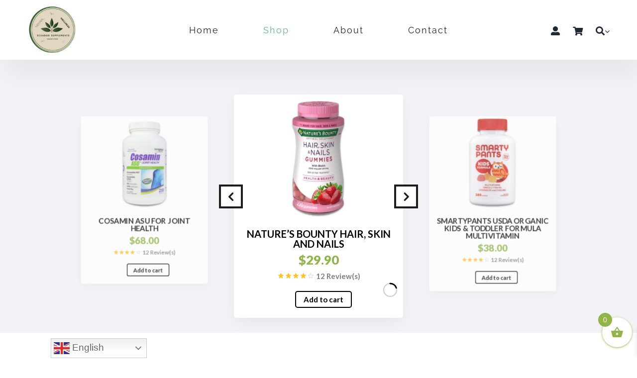

--- FILE ---
content_type: text/html; charset=UTF-8
request_url: https://ecuadorsupplements.com/shop/
body_size: 73386
content:
<!DOCTYPE html>
<html class="avada-html-layout-wide avada-html-header-position-top" lang="en-US" prefix="og: http://ogp.me/ns# fb: http://ogp.me/ns/fb#">
<head>
	<meta http-equiv="X-UA-Compatible" content="IE=edge" />
	<meta http-equiv="Content-Type" content="text/html; charset=utf-8"/>
	<meta name="viewport" content="width=device-width, initial-scale=1" />
	<title>Shop &#8211; Ecuador Supplements</title>
<meta name='robots' content='max-image-preview:large' />
<script>window._wca = window._wca || [];</script>
<link rel='dns-prefetch' href='//stats.wp.com' />
<link rel='dns-prefetch' href='//www.googletagmanager.com' />
<link rel='preconnect' href='//i0.wp.com' />
<link rel='preconnect' href='//c0.wp.com' />
<link rel="alternate" type="application/rss+xml" title="Ecuador Supplements &raquo; Feed" href="https://ecuadorsupplements.com/feed/" />
<link rel="alternate" type="application/rss+xml" title="Ecuador Supplements &raquo; Comments Feed" href="https://ecuadorsupplements.com/comments/feed/" />
					<link rel="shortcut icon" href="https://ecuadorsupplements.com/wp-content/uploads/2024/06/Green-and-Orange-Natural-Vitamin-Logo.png" type="image/x-icon" />
		
					<!-- Apple Touch Icon -->
			<link rel="apple-touch-icon" sizes="180x180" href="https://ecuadorsupplements.com/wp-content/uploads/2024/06/Green-and-Orange-Natural-Vitamin-Logo.png">
		
					<!-- Android Icon -->
			<link rel="icon" sizes="192x192" href="https://ecuadorsupplements.com/wp-content/uploads/2024/06/Green-and-Orange-Natural-Vitamin-Logo.png">
		
					<!-- MS Edge Icon -->
			<meta name="msapplication-TileImage" content="https://ecuadorsupplements.com/wp-content/uploads/2024/06/Green-and-Orange-Natural-Vitamin-Logo.png">
				<link rel="alternate" title="oEmbed (JSON)" type="application/json+oembed" href="https://ecuadorsupplements.com/wp-json/oembed/1.0/embed?url=https%3A%2F%2Fecuadorsupplements.com%2Fshop%2F" />
<link rel="alternate" title="oEmbed (XML)" type="text/xml+oembed" href="https://ecuadorsupplements.com/wp-json/oembed/1.0/embed?url=https%3A%2F%2Fecuadorsupplements.com%2Fshop%2F&#038;format=xml" />
				
		<meta property="og:locale" content="en_US"/>
		<meta property="og:type" content="article"/>
		<meta property="og:site_name" content="Ecuador Supplements"/>
		<meta property="og:title" content="  Shop"/>
				<meta property="og:url" content="https://ecuadorsupplements.com/shop/"/>
													<meta property="article:modified_time" content="2023-01-23T04:48:46+00:00"/>
											<meta property="og:image" content="https://ecuadorsupplements.com/wp-content/uploads/2024/06/Green-and-Orange-Natural-Vitamin-Logo-e1728836608672.png"/>
		<meta property="og:image:width" content="280"/>
		<meta property="og:image:height" content="280"/>
		<meta property="og:image:type" content="image/png"/>
				<style id='wp-img-auto-sizes-contain-inline-css' type='text/css'>
img:is([sizes=auto i],[sizes^="auto," i]){contain-intrinsic-size:3000px 1500px}
/*# sourceURL=wp-img-auto-sizes-contain-inline-css */
</style>
<style id='woocommerce-inline-inline-css' type='text/css'>
.woocommerce form .form-row .required { visibility: visible; }
/*# sourceURL=woocommerce-inline-inline-css */
</style>
<link rel='stylesheet' id='xoo-wsc-fonts-css' href='https://ecuadorsupplements.com/wp-content/plugins/side-cart-woocommerce/assets/css/xoo-wsc-fonts.css?ver=2.7.1' type='text/css' media='all' />
<link rel='stylesheet' id='xoo-wsc-style-css' href='https://ecuadorsupplements.com/wp-content/plugins/side-cart-woocommerce/assets/css/xoo-wsc-style.css?ver=2.7.1' type='text/css' media='all' />
<style id='xoo-wsc-style-inline-css' type='text/css'>
a.xoo-wsc-ft-btn:nth-child(1){
		grid-column: 1/-1;
	}



.xoo-wsc-ft-buttons-cont a.xoo-wsc-ft-btn, .xoo-wsc-container .xoo-wsc-btn {
	background-color: #90b647;
	color: #ffffff;
	border: 1px solid #90b647;
	padding: 10px 20px;
}

.xoo-wsc-ft-buttons-cont a.xoo-wsc-ft-btn:hover, .xoo-wsc-container .xoo-wsc-btn:hover {
	background-color: #ffffff;
	color: #000000;
	border: 2px solid #000000;
}

 

.xoo-wsc-footer{
	background-color: #ffffff;
	color: #000000;
	padding: 10px 20px;
	box-shadow: 0 -5px 10px #0000001a;
}

.xoo-wsc-footer, .xoo-wsc-footer a, .xoo-wsc-footer .amount{
	font-size: 18px;
}

.xoo-wsc-btn .amount{
	color: #ffffff}

.xoo-wsc-btn:hover .amount{
	color: #000000;
}

.xoo-wsc-ft-buttons-cont{
	grid-template-columns: 2fr 2fr;
}

.xoo-wsc-basket{
	bottom: 12px;
	right: 0px;
	background-color: #ffffff;
	color: #90b647;
	box-shadow: 0 1px 4px 0;
	border-radius: 50%;
	display: flex;
	width: 60px;
	height: 60px;
}


.xoo-wsc-bki{
	font-size: 26px}

.xoo-wsc-items-count{
	top: -9px;
	left: -8px;
}

.xoo-wsc-items-count, .xoo-wsch-items-count{
	background-color: #90b647;
	color: #ffffff;
}

.xoo-wsc-container, .xoo-wsc-slider{
	max-width: 320px;
	right: -320px;
	top: 0;bottom: 0;
	bottom: 0;
	font-family: }


.xoo-wsc-cart-active .xoo-wsc-container, .xoo-wsc-slider-active .xoo-wsc-slider{
	right: 0;
}


.xoo-wsc-cart-active .xoo-wsc-basket{
	right: 320px;
}

.xoo-wsc-slider{
	right: -320px;
}

span.xoo-wsch-close {
    font-size: 16px;
    right: 10px;
}

.xoo-wsch-top{
	justify-content: center;
}

.xoo-wsch-text{
	font-size: 18px;
}

.xoo-wsc-header{
	color: #ffffff;
	background-color: #ec1010;
	border-bottom: 2px solid #eee;
}


.xoo-wsc-body{
	background-color: #ffffff;
}

.xoo-wsc-products:not(.xoo-wsc-pattern-card), .xoo-wsc-products:not(.xoo-wsc-pattern-card) span.amount, .xoo-wsc-products:not(.xoo-wsc-pattern-card) a{
	font-size: 16px;
	color: #000000;
}

.xoo-wsc-products:not(.xoo-wsc-pattern-card) .xoo-wsc-product{
	padding: 20px 15px;
	margin: 0;
	border-radius: 0px;
	box-shadow: 0 0;
	background-color: transparent;
}

.xoo-wsc-sum-col{
	justify-content: center;
}


/** Shortcode **/
.xoo-wsc-sc-count{
	background-color: #000000;
	color: #ffffff;
}

.xoo-wsc-sc-bki{
	font-size: 28px;
	color: #000000;
}
.xoo-wsc-sc-cont{
	color: #000000;
}


.xoo-wsc-product dl.variation {
	display: block;
}


.xoo-wsc-product-cont{
	padding: 10px 10px;
}

.xoo-wsc-products:not(.xoo-wsc-pattern-card) .xoo-wsc-img-col{
	width: 30%;
}

.xoo-wsc-pattern-card .xoo-wsc-img-col img{
	max-width: 100%;
	height: auto;
}

.xoo-wsc-products:not(.xoo-wsc-pattern-card) .xoo-wsc-sum-col{
	width: 70%;
}

.xoo-wsc-pattern-card .xoo-wsc-product-cont{
	width: 50% 
}

@media only screen and (max-width: 600px) {
	.xoo-wsc-pattern-card .xoo-wsc-product-cont  {
		width: 50%;
	}
}


.xoo-wsc-pattern-card .xoo-wsc-product{
	border: 0;
	box-shadow: 0px 10px 15px -12px #0000001a;
}


.xoo-wsc-sm-front{
	background-color: #eee;
}
.xoo-wsc-pattern-card, .xoo-wsc-sm-front{
	border-bottom-left-radius: 5px;
	border-bottom-right-radius: 5px;
}
.xoo-wsc-pattern-card, .xoo-wsc-img-col img, .xoo-wsc-img-col, .xoo-wsc-sm-back-cont{
	border-top-left-radius: 5px;
	border-top-right-radius: 5px;
}
.xoo-wsc-sm-back{
	background-color: #fff;
}
.xoo-wsc-pattern-card, .xoo-wsc-pattern-card a, .xoo-wsc-pattern-card .amount{
	font-size: 16px;
}

.xoo-wsc-sm-front, .xoo-wsc-sm-front a, .xoo-wsc-sm-front .amount{
	color: #000;
}

.xoo-wsc-sm-back, .xoo-wsc-sm-back a, .xoo-wsc-sm-back .amount{
	color: #000;
}


.magictime {
    animation-duration: 0.5s;
}



span.xoo-wsch-items-count{
	height: 20px;
	line-height: 20px;
	width: 20px;
}

span.xoo-wsch-icon{
	font-size: 30px
}/* xoo-wsc-style.css | https://ecuadorsupplements.com/wp-content/plugins/side-cart-woocommerce/assets/css/xoo-wsc-style.css?ver=2.1 */

a.xoo-wsc-ft-btn:not(.btn):not(.button) {
    padding: 0px; 
}
 .xoo-wsc-ft-btn xoo-wsc-ft-btn-checkout{
background-color : blue;
}
/*# sourceURL=xoo-wsc-style-inline-css */
</style>
<link rel='stylesheet' id='yith_ywsbs_frontend-css' href='https://ecuadorsupplements.com/wp-content/plugins/yith-woocommerce-subscription-premium/assets/css/frontend.css?ver=2.3,1' type='text/css' media='all' />
<style id='yith_ywsbs_frontend-inline-css' type='text/css'>
.ywsbs-signup-fee{color:#467484;}.ywsbs-trial-period{color:#467484;}span.status.active{ color:#b2ac00;} span.status.paused{ color:#34495e;} span.status.pending{ color:#d38a0b;} span.status.overdue{ color:#d35400;} span.status.trial{ color:#8e44ad;} span.status.cancelled{ color:#c0392b;} span.status.expired{ color:#bdc3c7;} span.status.suspended{ color:#e74c3c;} 
/*# sourceURL=yith_ywsbs_frontend-inline-css */
</style>
<link rel='stylesheet' id='child-style-css' href='https://ecuadorsupplements.com/wp-content/themes/Avada-Child-Theme/style.css?ver=6.9' type='text/css' media='all' />
<link rel='stylesheet' id='vi-wpvs-frontend-style-css' href='https://ecuadorsupplements.com/wp-content/plugins/product-variations-swatches-for-woocommerce/assets/css/frontend-style.min.css?ver=1.1.14' type='text/css' media='all' />
<style id='vi-wpvs-frontend-style-inline-css' type='text/css'>
.vi-wpvs-variation-wrap.vi-wpvs-variation-wrap-vi_wpvs_button_design .vi-wpvs-option-wrap{transition: all 30ms ease-in-out;}.vi-wpvs-variation-wrap.vi-wpvs-variation-wrap-vi_wpvs_button_design .vi-wpvs-variation-button-select,.vi-wpvs-variation-wrap.vi-wpvs-variation-wrap-vi_wpvs_button_design .vi-wpvs-option-wrap{width:400px;padding:10px 20px;font-size:15px;}.vi-wpvs-variation-wrap.vi-wpvs-variation-wrap-vi_wpvs_button_design .vi-wpvs-option-wrap .vi-wpvs-option:not(.vi-wpvs-option-select){border-radius: inherit;}.vi-wpvs-variation-wrap.vi-wpvs-variation-wrap-image.vi-wpvs-variation-wrap-vi_wpvs_button_design .vi-wpvs-option-wrap ,.vi-wpvs-variation-wrap.vi-wpvs-variation-wrap-variation_img.vi-wpvs-variation-wrap-vi_wpvs_button_design .vi-wpvs-option-wrap ,.vi-wpvs-variation-wrap.vi-wpvs-variation-wrap-color.vi-wpvs-variation-wrap-vi_wpvs_button_design .vi-wpvs-option-wrap{height:400px;}.vi-wpvs-variation-wrap.vi-wpvs-variation-wrap-vi_wpvs_button_design .vi-wpvs-option-wrap.vi-wpvs-option-wrap-out-of-stock,.vi-wpvs-variation-wrap.vi-wpvs-variation-wrap-vi_wpvs_button_design .vi-wpvs-option-wrap.vi-wpvs-option-wrap-out-of-stock-attribute,.vi-wpvs-variation-wrap.vi-wpvs-variation-wrap-vi_wpvs_button_design .vi-wpvs-option-wrap.vi-wpvs-option-wrap-disable{opacity: 1;}.vi-wpvs-variation-wrap.vi-wpvs-variation-wrap-vi_wpvs_button_design .vi-wpvs-option-wrap.vi-wpvs-option-wrap-out-of-stock .vi-wpvs-option,.vi-wpvs-variation-wrap.vi-wpvs-variation-wrap-vi_wpvs_button_design .vi-wpvs-option-wrap.vi-wpvs-option-wrap-out-of-stock-attribute .vi-wpvs-option,.vi-wpvs-variation-wrap.vi-wpvs-variation-wrap-vi_wpvs_button_design .vi-wpvs-option-wrap.vi-wpvs-option-wrap-disable .vi-wpvs-option{opacity: .5;}.vi-wpvs-variation-wrap.vi-wpvs-variation-wrap-vi_wpvs_button_design .vi-wpvs-option-wrap.vi-wpvs-option-wrap-selected{box-shadow:  0 0 0 1px  inset;}.vi-wpvs-variation-wrap.vi-wpvs-variation-wrap-vi_wpvs_button_design .vi-wpvs-variation-wrap-select-wrap .vi-wpvs-option-wrap.vi-wpvs-option-wrap-selected{box-shadow:  0 0 0 1px ;}.vi-wpvs-variation-wrap.vi-wpvs-variation-wrap-vi_wpvs_button_design .vi-wpvs-option-wrap.vi-wpvs-option-wrap-selected{color:rgba(255, 255, 255, 1);background:rgba(103, 168, 0, 1);}.vi-wpvs-variation-wrap.vi-wpvs-variation-wrap-vi_wpvs_button_design .vi-wpvs-option-wrap.vi-wpvs-option-wrap-selected .vi-wpvs-option{color:rgba(255, 255, 255, 1);}.vi-wpvs-variation-wrap.vi-wpvs-variation-wrap-vi_wpvs_button_design .vi-wpvs-option-wrap.vi-wpvs-option-wrap-hover{box-shadow:  0 0 0 1px rgba(214, 12, 12, 1) inset;}.vi-wpvs-variation-wrap.vi-wpvs-variation-wrap-vi_wpvs_button_design .vi-wpvs-variation-wrap-select-wrap .vi-wpvs-option-wrap.vi-wpvs-option-wrap-hover{box-shadow:  0 0 0 1px rgba(214, 12, 12, 1);}.vi-wpvs-variation-wrap.vi-wpvs-variation-wrap-vi_wpvs_button_design .vi-wpvs-option-wrap.vi-wpvs-option-wrap-hover{color:rgba(255, 255, 255, 1);background:rgba(214, 12, 12, 1);}.vi-wpvs-variation-wrap.vi-wpvs-variation-wrap-vi_wpvs_button_design .vi-wpvs-option-wrap.vi-wpvs-option-wrap-hover .vi-wpvs-option{color:rgba(255, 255, 255, 1);}.vi-wpvs-variation-wrap.vi-wpvs-variation-wrap-vi_wpvs_button_design .vi-wpvs-option-wrap.vi-wpvs-option-wrap-default{box-shadow:  0 0 0 1px #cccccc inset;}.vi-wpvs-variation-wrap.vi-wpvs-variation-wrap-vi_wpvs_button_design .vi-wpvs-variation-wrap-select-wrap .vi-wpvs-option-wrap.vi-wpvs-option-wrap-default{box-shadow:  0 0 0 1px #cccccc ;}.vi-wpvs-variation-wrap.vi-wpvs-variation-wrap-vi_wpvs_button_design .vi-wpvs-option-wrap.vi-wpvs-option-wrap-default{color:rgba(37, 37, 38, 1);background:rgba(237, 19, 22, 0);}.vi-wpvs-variation-wrap.vi-wpvs-variation-wrap-vi_wpvs_button_design .vi-wpvs-option-wrap.vi-wpvs-option-wrap-default .vi-wpvs-option{color:rgba(37, 37, 38, 1);}.vi-wpvs-variation-wrap.vi-wpvs-variation-wrap-vi_wpvs_button_design .vi-wpvs-option-wrap .vi-wpvs-option-tooltip{display: none;}@media screen and (max-width:600px){.vi-wpvs-variation-wrap.vi-wpvs-variation-wrap-vi_wpvs_button_design .vi-wpvs-variation-button-select,.vi-wpvs-variation-wrap.vi-wpvs-variation-wrap-vi_wpvs_button_design .vi-wpvs-option-wrap{width:320px;font-size:12px;}.vi-wpvs-variation-wrap.vi-wpvs-variation-wrap-image.vi-wpvs-variation-wrap-vi_wpvs_button_design .vi-wpvs-option-wrap ,.vi-wpvs-variation-wrap.vi-wpvs-variation-wrap-variation_img.vi-wpvs-variation-wrap-vi_wpvs_button_design .vi-wpvs-option-wrap ,.vi-wpvs-variation-wrap.vi-wpvs-variation-wrap-color.vi-wpvs-variation-wrap-vi_wpvs_button_design .vi-wpvs-option-wrap{height:320px;}}.vi-wpvs-variation-wrap.vi-wpvs-variation-wrap-vi_wpvs_color_design .vi-wpvs-option-wrap{transition: all 30ms ease-in-out;}.vi-wpvs-variation-wrap.vi-wpvs-variation-wrap-vi_wpvs_color_design .vi-wpvs-variation-button-select,.vi-wpvs-variation-wrap.vi-wpvs-variation-wrap-vi_wpvs_color_design .vi-wpvs-option-wrap{height:32px;width:32px;padding:3px;font-size:13px;border-radius:20px;}.vi-wpvs-variation-wrap.vi-wpvs-variation-wrap-vi_wpvs_color_design .vi-wpvs-option-wrap .vi-wpvs-option:not(.vi-wpvs-option-select){border-radius: inherit;}.vi-wpvs-variation-wrap.vi-wpvs-variation-wrap-vi_wpvs_color_design .vi-wpvs-option-wrap.vi-wpvs-option-wrap-out-of-stock,.vi-wpvs-variation-wrap.vi-wpvs-variation-wrap-vi_wpvs_color_design .vi-wpvs-option-wrap.vi-wpvs-option-wrap-out-of-stock-attribute,.vi-wpvs-variation-wrap.vi-wpvs-variation-wrap-vi_wpvs_color_design .vi-wpvs-option-wrap.vi-wpvs-option-wrap-disable{opacity: 1;}.vi-wpvs-variation-wrap.vi-wpvs-variation-wrap-vi_wpvs_color_design .vi-wpvs-option-wrap.vi-wpvs-option-wrap-out-of-stock .vi-wpvs-option,.vi-wpvs-variation-wrap.vi-wpvs-variation-wrap-vi_wpvs_color_design .vi-wpvs-option-wrap.vi-wpvs-option-wrap-out-of-stock-attribute .vi-wpvs-option,.vi-wpvs-variation-wrap.vi-wpvs-variation-wrap-vi_wpvs_color_design .vi-wpvs-option-wrap.vi-wpvs-option-wrap-disable .vi-wpvs-option{opacity: .5;}.vi-wpvs-variation-wrap.vi-wpvs-variation-wrap-vi_wpvs_color_design .vi-wpvs-option-wrap.vi-wpvs-option-wrap-selected{box-shadow:  0 0 0 1px rgba(0, 0, 0, 1) inset;}.vi-wpvs-variation-wrap.vi-wpvs-variation-wrap-vi_wpvs_color_design .vi-wpvs-variation-wrap-select-wrap .vi-wpvs-option-wrap.vi-wpvs-option-wrap-selected{box-shadow:  0 0 0 1px rgba(0, 0, 0, 1);}.vi-wpvs-variation-wrap.vi-wpvs-variation-wrap-vi_wpvs_color_design .vi-wpvs-option-wrap.vi-wpvs-option-wrap-selected{background:rgba(255, 255, 255, 0);border-radius:20px;}.vi-wpvs-variation-wrap.vi-wpvs-variation-wrap-vi_wpvs_color_design .vi-wpvs-option-wrap.vi-wpvs-option-wrap-hover{box-shadow:  0 0 0 1px rgba(0, 0, 0, 1) inset;}.vi-wpvs-variation-wrap.vi-wpvs-variation-wrap-vi_wpvs_color_design .vi-wpvs-variation-wrap-select-wrap .vi-wpvs-option-wrap.vi-wpvs-option-wrap-hover{box-shadow:  0 0 0 1px rgba(0, 0, 0, 1);}.vi-wpvs-variation-wrap.vi-wpvs-variation-wrap-vi_wpvs_color_design .vi-wpvs-option-wrap.vi-wpvs-option-wrap-hover{background:rgba(0, 0, 0, 0);border-radius:20px;}.vi-wpvs-variation-wrap.vi-wpvs-variation-wrap-vi_wpvs_color_design .vi-wpvs-option-wrap.vi-wpvs-option-wrap-default{box-shadow:  0px 4px 2px -2px rgba(238, 238, 238, 1);}.vi-wpvs-variation-wrap.vi-wpvs-variation-wrap-vi_wpvs_color_design .vi-wpvs-variation-wrap-select-wrap .vi-wpvs-option-wrap.vi-wpvs-option-wrap-default{box-shadow:  0px 4px 2px -2px rgba(238, 238, 238, 1);}.vi-wpvs-variation-wrap.vi-wpvs-variation-wrap-vi_wpvs_color_design .vi-wpvs-option-wrap.vi-wpvs-option-wrap-default{background:rgba(0, 0, 0, 0);border-radius:20px;}.vi-wpvs-variation-wrap.vi-wpvs-variation-wrap-vi_wpvs_color_design .vi-wpvs-option-wrap .vi-wpvs-option-tooltip{display: none;}@media screen and (max-width:600px){.vi-wpvs-variation-wrap.vi-wpvs-variation-wrap-vi_wpvs_color_design .vi-wpvs-variation-button-select,.vi-wpvs-variation-wrap.vi-wpvs-variation-wrap-vi_wpvs_color_design .vi-wpvs-option-wrap{width:27px;height:27px;font-size:11px;}.vi-wpvs-variation-wrap.vi-wpvs-variation-wrap-vi_wpvs_color_design .vi-wpvs-option-wrap.vi-wpvs-option-wrap-selected{border-radius:17px;}}.vi-wpvs-variation-wrap.vi-wpvs-variation-wrap-vi_wpvs_image_design .vi-wpvs-option-wrap{transition: all 30ms ease-in-out;}.vi-wpvs-variation-wrap.vi-wpvs-variation-wrap-vi_wpvs_image_design .vi-wpvs-variation-button-select,.vi-wpvs-variation-wrap.vi-wpvs-variation-wrap-vi_wpvs_image_design .vi-wpvs-option-wrap{height:50px;width:50px;padding:4px;font-size:13px;}.vi-wpvs-variation-wrap.vi-wpvs-variation-wrap-vi_wpvs_image_design .vi-wpvs-option-wrap .vi-wpvs-option:not(.vi-wpvs-option-select){border-radius: inherit;}.vi-wpvs-variation-wrap.vi-wpvs-variation-wrap-vi_wpvs_image_design .vi-wpvs-option-wrap.vi-wpvs-option-wrap-out-of-stock,.vi-wpvs-variation-wrap.vi-wpvs-variation-wrap-vi_wpvs_image_design .vi-wpvs-option-wrap.vi-wpvs-option-wrap-out-of-stock-attribute,.vi-wpvs-variation-wrap.vi-wpvs-variation-wrap-vi_wpvs_image_design .vi-wpvs-option-wrap.vi-wpvs-option-wrap-disable{opacity: 1;}.vi-wpvs-variation-wrap.vi-wpvs-variation-wrap-vi_wpvs_image_design .vi-wpvs-option-wrap.vi-wpvs-option-wrap-out-of-stock .vi-wpvs-option,.vi-wpvs-variation-wrap.vi-wpvs-variation-wrap-vi_wpvs_image_design .vi-wpvs-option-wrap.vi-wpvs-option-wrap-out-of-stock-attribute .vi-wpvs-option,.vi-wpvs-variation-wrap.vi-wpvs-variation-wrap-vi_wpvs_image_design .vi-wpvs-option-wrap.vi-wpvs-option-wrap-disable .vi-wpvs-option{opacity: .5;}.vi-wpvs-variation-wrap.vi-wpvs-variation-wrap-vi_wpvs_image_design .vi-wpvs-option-wrap.vi-wpvs-option-wrap-selected{box-shadow:  0 0 0 1px rgba(33, 33, 33, 1) inset;}.vi-wpvs-variation-wrap.vi-wpvs-variation-wrap-vi_wpvs_image_design .vi-wpvs-variation-wrap-select-wrap .vi-wpvs-option-wrap.vi-wpvs-option-wrap-selected{box-shadow:  0 0 0 1px rgba(33, 33, 33, 1);}.vi-wpvs-variation-wrap.vi-wpvs-variation-wrap-vi_wpvs_image_design .vi-wpvs-option-wrap.vi-wpvs-option-wrap-hover{box-shadow:  0 0 0 1px rgba(33, 33, 33, 1) inset;}.vi-wpvs-variation-wrap.vi-wpvs-variation-wrap-vi_wpvs_image_design .vi-wpvs-variation-wrap-select-wrap .vi-wpvs-option-wrap.vi-wpvs-option-wrap-hover{box-shadow:  0 0 0 1px rgba(33, 33, 33, 1);}.vi-wpvs-variation-wrap.vi-wpvs-variation-wrap-vi_wpvs_image_design .vi-wpvs-option-wrap.vi-wpvs-option-wrap-default{box-shadow:  0 0 0 1px rgba(238, 238, 238, 1) inset;}.vi-wpvs-variation-wrap.vi-wpvs-variation-wrap-vi_wpvs_image_design .vi-wpvs-variation-wrap-select-wrap .vi-wpvs-option-wrap.vi-wpvs-option-wrap-default{box-shadow:  0 0 0 1px rgba(238, 238, 238, 1) ;}.vi-wpvs-variation-wrap.vi-wpvs-variation-wrap-vi_wpvs_image_design .vi-wpvs-option-wrap.vi-wpvs-option-wrap-default{background:rgba(255, 255, 255, 1);}.vi-wpvs-variation-wrap.vi-wpvs-variation-wrap-vi_wpvs_image_design .vi-wpvs-option-wrap .vi-wpvs-option-tooltip{display: none;}@media screen and (max-width:600px){.vi-wpvs-variation-wrap.vi-wpvs-variation-wrap-vi_wpvs_image_design .vi-wpvs-variation-button-select,.vi-wpvs-variation-wrap.vi-wpvs-variation-wrap-vi_wpvs_image_design .vi-wpvs-option-wrap{width:42px;height:42px;font-size:11px;}}
/*# sourceURL=vi-wpvs-frontend-style-inline-css */
</style>
<link rel='stylesheet' id='fusion-dynamic-css-css' href='https://ecuadorsupplements.com/wp-content/uploads/fusion-styles/d5387d025f27768f335a42d37b160f93.min.css?ver=3.13.3' type='text/css' media='all' />
<script type="text/template" id="tmpl-variation-template">
	<div class="woocommerce-variation-description">{{{ data.variation.variation_description }}}</div>
	<div class="woocommerce-variation-price">{{{ data.variation.price_html }}}</div>
	<div class="woocommerce-variation-availability">{{{ data.variation.availability_html }}}</div>
</script>
<script type="text/template" id="tmpl-unavailable-variation-template">
	<p role="alert">Sorry, this product is unavailable. Please choose a different combination.</p>
</script>
<script type="text/javascript" src="https://c0.wp.com/c/6.9/wp-includes/js/jquery/jquery.min.js" id="jquery-core-js"></script>
<script type="text/javascript" src="https://c0.wp.com/p/woocommerce/10.4.3/assets/js/jquery-blockui/jquery.blockUI.min.js" id="wc-jquery-blockui-js" data-wp-strategy="defer"></script>
<script type="text/javascript" id="wc-add-to-cart-js-extra">
/* <![CDATA[ */
var wc_add_to_cart_params = {"ajax_url":"/wp-admin/admin-ajax.php","wc_ajax_url":"/?wc-ajax=%%endpoint%%","i18n_view_cart":"View cart","cart_url":"https://ecuadorsupplements.com/cart/","is_cart":"","cart_redirect_after_add":"no"};
//# sourceURL=wc-add-to-cart-js-extra
/* ]]> */
</script>
<script type="text/javascript" src="https://c0.wp.com/p/woocommerce/10.4.3/assets/js/frontend/add-to-cart.min.js" id="wc-add-to-cart-js" defer="defer" data-wp-strategy="defer"></script>
<script type="text/javascript" src="https://c0.wp.com/p/woocommerce/10.4.3/assets/js/js-cookie/js.cookie.min.js" id="wc-js-cookie-js" defer="defer" data-wp-strategy="defer"></script>
<script type="text/javascript" id="woocommerce-js-extra">
/* <![CDATA[ */
var woocommerce_params = {"ajax_url":"/wp-admin/admin-ajax.php","wc_ajax_url":"/?wc-ajax=%%endpoint%%","i18n_password_show":"Show password","i18n_password_hide":"Hide password"};
//# sourceURL=woocommerce-js-extra
/* ]]> */
</script>
<script type="text/javascript" src="https://c0.wp.com/p/woocommerce/10.4.3/assets/js/frontend/woocommerce.min.js" id="woocommerce-js" defer="defer" data-wp-strategy="defer"></script>
<script type="text/javascript" id="WCPAY_ASSETS-js-extra">
/* <![CDATA[ */
var wcpayAssets = {"url":"https://ecuadorsupplements.com/wp-content/plugins/woocommerce-payments/dist/"};
//# sourceURL=WCPAY_ASSETS-js-extra
/* ]]> */
</script>
<script type="text/javascript" src="https://stats.wp.com/s-202604.js" id="woocommerce-analytics-js" defer="defer" data-wp-strategy="defer"></script>
<script type="text/javascript" src="https://c0.wp.com/c/6.9/wp-includes/js/underscore.min.js" id="underscore-js"></script>
<script type="text/javascript" id="wp-util-js-extra">
/* <![CDATA[ */
var _wpUtilSettings = {"ajax":{"url":"/wp-admin/admin-ajax.php"}};
//# sourceURL=wp-util-js-extra
/* ]]> */
</script>
<script type="text/javascript" src="https://c0.wp.com/c/6.9/wp-includes/js/wp-util.min.js" id="wp-util-js"></script>

<!-- Google tag (gtag.js) snippet added by Site Kit -->
<!-- Google Analytics snippet added by Site Kit -->
<script type="text/javascript" src="https://www.googletagmanager.com/gtag/js?id=G-L22GSG5Q7F" id="google_gtagjs-js" async></script>
<script type="text/javascript" id="google_gtagjs-js-after">
/* <![CDATA[ */
window.dataLayer = window.dataLayer || [];function gtag(){dataLayer.push(arguments);}
gtag("set","linker",{"domains":["ecuadorsupplements.com"]});
gtag("js", new Date());
gtag("set", "developer_id.dZTNiMT", true);
gtag("config", "G-L22GSG5Q7F");
//# sourceURL=google_gtagjs-js-after
/* ]]> */
</script>
<link rel="https://api.w.org/" href="https://ecuadorsupplements.com/wp-json/" /><link rel="alternate" title="JSON" type="application/json" href="https://ecuadorsupplements.com/wp-json/wp/v2/pages/20732" /><link rel="EditURI" type="application/rsd+xml" title="RSD" href="https://ecuadorsupplements.com/xmlrpc.php?rsd" />
<meta name="generator" content="WordPress 6.9" />
<meta name="generator" content="WooCommerce 10.4.3" />
<link rel="canonical" href="https://ecuadorsupplements.com/shop/" />
<link rel='shortlink' href='https://ecuadorsupplements.com/?p=20732' />

		<!-- GA Google Analytics @ https://m0n.co/ga -->
		<script async src="https://www.googletagmanager.com/gtag/js?id=G-L22GSG5Q7F"></script>
		<script>
			window.dataLayer = window.dataLayer || [];
			function gtag(){dataLayer.push(arguments);}
			gtag('js', new Date());
			gtag('config', 'G-L22GSG5Q7F');
		</script>

	<meta name="generator" content="Site Kit by Google 1.162.1" />	<style>img#wpstats{display:none}</style>
		<style type="text/css" id="css-fb-visibility">@media screen and (max-width: 640px){.fusion-no-small-visibility{display:none !important;}body .sm-text-align-center{text-align:center !important;}body .sm-text-align-left{text-align:left !important;}body .sm-text-align-right{text-align:right !important;}body .sm-flex-align-center{justify-content:center !important;}body .sm-flex-align-flex-start{justify-content:flex-start !important;}body .sm-flex-align-flex-end{justify-content:flex-end !important;}body .sm-mx-auto{margin-left:auto !important;margin-right:auto !important;}body .sm-ml-auto{margin-left:auto !important;}body .sm-mr-auto{margin-right:auto !important;}body .fusion-absolute-position-small{position:absolute;top:auto;width:100%;}.awb-sticky.awb-sticky-small{ position: sticky; top: var(--awb-sticky-offset,0); }}@media screen and (min-width: 641px) and (max-width: 1024px){.fusion-no-medium-visibility{display:none !important;}body .md-text-align-center{text-align:center !important;}body .md-text-align-left{text-align:left !important;}body .md-text-align-right{text-align:right !important;}body .md-flex-align-center{justify-content:center !important;}body .md-flex-align-flex-start{justify-content:flex-start !important;}body .md-flex-align-flex-end{justify-content:flex-end !important;}body .md-mx-auto{margin-left:auto !important;margin-right:auto !important;}body .md-ml-auto{margin-left:auto !important;}body .md-mr-auto{margin-right:auto !important;}body .fusion-absolute-position-medium{position:absolute;top:auto;width:100%;}.awb-sticky.awb-sticky-medium{ position: sticky; top: var(--awb-sticky-offset,0); }}@media screen and (min-width: 1025px){.fusion-no-large-visibility{display:none !important;}body .lg-text-align-center{text-align:center !important;}body .lg-text-align-left{text-align:left !important;}body .lg-text-align-right{text-align:right !important;}body .lg-flex-align-center{justify-content:center !important;}body .lg-flex-align-flex-start{justify-content:flex-start !important;}body .lg-flex-align-flex-end{justify-content:flex-end !important;}body .lg-mx-auto{margin-left:auto !important;margin-right:auto !important;}body .lg-ml-auto{margin-left:auto !important;}body .lg-mr-auto{margin-right:auto !important;}body .fusion-absolute-position-large{position:absolute;top:auto;width:100%;}.awb-sticky.awb-sticky-large{ position: sticky; top: var(--awb-sticky-offset,0); }}</style>	<noscript><style>.woocommerce-product-gallery{ opacity: 1 !important; }</style></noscript>
	<style type="text/css">.recentcomments a{display:inline !important;padding:0 !important;margin:0 !important;}</style><meta name="generator" content="Powered by Slider Revolution 6.7.37 - responsive, Mobile-Friendly Slider Plugin for WordPress with comfortable drag and drop interface." />
<script data-jetpack-boost="ignore">function setREVStartSize(e){
			//window.requestAnimationFrame(function() {
				window.RSIW = window.RSIW===undefined ? window.innerWidth : window.RSIW;
				window.RSIH = window.RSIH===undefined ? window.innerHeight : window.RSIH;
				try {
					var pw = document.getElementById(e.c).parentNode.offsetWidth,
						newh;
					pw = pw===0 || isNaN(pw) || (e.l=="fullwidth" || e.layout=="fullwidth") ? window.RSIW : pw;
					e.tabw = e.tabw===undefined ? 0 : parseInt(e.tabw);
					e.thumbw = e.thumbw===undefined ? 0 : parseInt(e.thumbw);
					e.tabh = e.tabh===undefined ? 0 : parseInt(e.tabh);
					e.thumbh = e.thumbh===undefined ? 0 : parseInt(e.thumbh);
					e.tabhide = e.tabhide===undefined ? 0 : parseInt(e.tabhide);
					e.thumbhide = e.thumbhide===undefined ? 0 : parseInt(e.thumbhide);
					e.mh = e.mh===undefined || e.mh=="" || e.mh==="auto" ? 0 : parseInt(e.mh,0);
					if(e.layout==="fullscreen" || e.l==="fullscreen")
						newh = Math.max(e.mh,window.RSIH);
					else{
						e.gw = Array.isArray(e.gw) ? e.gw : [e.gw];
						for (var i in e.rl) if (e.gw[i]===undefined || e.gw[i]===0) e.gw[i] = e.gw[i-1];
						e.gh = e.el===undefined || e.el==="" || (Array.isArray(e.el) && e.el.length==0)? e.gh : e.el;
						e.gh = Array.isArray(e.gh) ? e.gh : [e.gh];
						for (var i in e.rl) if (e.gh[i]===undefined || e.gh[i]===0) e.gh[i] = e.gh[i-1];
											
						var nl = new Array(e.rl.length),
							ix = 0,
							sl;
						e.tabw = e.tabhide>=pw ? 0 : e.tabw;
						e.thumbw = e.thumbhide>=pw ? 0 : e.thumbw;
						e.tabh = e.tabhide>=pw ? 0 : e.tabh;
						e.thumbh = e.thumbhide>=pw ? 0 : e.thumbh;
						for (var i in e.rl) nl[i] = e.rl[i]<window.RSIW ? 0 : e.rl[i];
						sl = nl[0];
						for (var i in nl) if (sl>nl[i] && nl[i]>0) { sl = nl[i]; ix=i;}
						var m = pw>(e.gw[ix]+e.tabw+e.thumbw) ? 1 : (pw-(e.tabw+e.thumbw)) / (e.gw[ix]);
						newh =  (e.gh[ix] * m) + (e.tabh + e.thumbh);
					}
					var el = document.getElementById(e.c);
					if (el!==null && el) el.style.height = newh+"px";
					el = document.getElementById(e.c+"_wrapper");
					if (el!==null && el) {
						el.style.height = newh+"px";
						el.style.display = "block";
					}
				} catch(e){
					console.log("Failure at Presize of Slider:" + e)
				}
			//});
		  };</script>
		<style type="text/css" id="wp-custom-css">
			/* style.css | https://ecuadorsupplements.com/wp-content/plugins/sitepress-multilingual-cms/templates/language-switchers/legacy-list-horizontal/style.css?ver=1 */

.wpml-ls-legacy-list-horizontal .wpml-ls-item {
  background-color: #fff;
  border: 1px solid #000;
  width: 50px !important;
}

/* c8c9937f161d61254cc67f42c5d90754.min.css | https://ecuadorsupplements.com/wp-content/uploads/fusion-styles/c8c9937f161d61254cc67f42c5d90754.min.css?ver=3.4.1 */

.fusion-footer-copyright-area {
  box-shadow: 0px -5px 20px 1px rgba(0, 0, 0, .05);
}


/* ffcbc.css | https://ecuadorsupplements.com/wp-content/cache/minify/ffcbc.css */







/* style.css | https://ecuadorsupplements.com/wp-content/plugins/sitepress-multilingual-cms/templates/language-switchers/legacy-list-horizontal/style.css?ver=1 */

.wpml-ls-legacy-list-horizontal {
   padding: 0px; 
}


/* 95e1c378d45c99f6965e7207bd7f422f.min.css | https://ecuadorsupplements.com/wp-content/uploads/fusion-styles/95e1c378d45c99f6965e7207bd7f422f.min.css?ver=3.4.1 */

.fusion-body .fusion-footer-copyright-center .fusion-social-links-footer {
  /* display: block; */
  display: none;
}



/* frontend-style.min.css | https://ecuadorsupplements.com/wp-content/plugins/product-variations-swatches-for-woocommerce/assets/css/frontend-style.min.css?ver=1.0.1.16 */

.vi-wpvs-variation-wrap {
   display: block; 
}

.variations .label {
display: none;
}



		</style>
				<script type="text/javascript">
			var doc = document.documentElement;
			doc.setAttribute( 'data-useragent', navigator.userAgent );
		</script>
		
	<style id='global-styles-inline-css' type='text/css'>
:root{--wp--preset--aspect-ratio--square: 1;--wp--preset--aspect-ratio--4-3: 4/3;--wp--preset--aspect-ratio--3-4: 3/4;--wp--preset--aspect-ratio--3-2: 3/2;--wp--preset--aspect-ratio--2-3: 2/3;--wp--preset--aspect-ratio--16-9: 16/9;--wp--preset--aspect-ratio--9-16: 9/16;--wp--preset--color--black: #000000;--wp--preset--color--cyan-bluish-gray: #abb8c3;--wp--preset--color--white: #ffffff;--wp--preset--color--pale-pink: #f78da7;--wp--preset--color--vivid-red: #cf2e2e;--wp--preset--color--luminous-vivid-orange: #ff6900;--wp--preset--color--luminous-vivid-amber: #fcb900;--wp--preset--color--light-green-cyan: #7bdcb5;--wp--preset--color--vivid-green-cyan: #00d084;--wp--preset--color--pale-cyan-blue: #8ed1fc;--wp--preset--color--vivid-cyan-blue: #0693e3;--wp--preset--color--vivid-purple: #9b51e0;--wp--preset--color--awb-color-1: rgba(255,255,255,1);--wp--preset--color--awb-color-2: rgba(246,246,246,1);--wp--preset--color--awb-color-3: rgba(234,234,234,1);--wp--preset--color--awb-color-4: rgba(226,226,226,1);--wp--preset--color--awb-color-5: rgba(144,182,71,1);--wp--preset--color--awb-color-6: rgba(51,51,51,1);--wp--preset--color--awb-color-7: rgba(43,46,50,1);--wp--preset--color--awb-color-8: rgba(33,41,52,1);--wp--preset--color--awb-color-custom-10: rgba(101,188,123,1);--wp--preset--color--awb-color-custom-11: rgba(0,0,0,1);--wp--preset--color--awb-color-custom-12: rgba(242,243,245,1);--wp--preset--color--awb-color-custom-13: rgba(249,249,251,1);--wp--preset--color--awb-color-custom-14: rgba(74,78,87,1);--wp--preset--color--awb-color-custom-15: rgba(66,126,209,1);--wp--preset--color--awb-color-custom-16: rgba(160,206,78,1);--wp--preset--color--awb-color-custom-17: rgba(73,73,73,1);--wp--preset--color--awb-color-custom-18: rgba(128,128,128,1);--wp--preset--gradient--vivid-cyan-blue-to-vivid-purple: linear-gradient(135deg,rgb(6,147,227) 0%,rgb(155,81,224) 100%);--wp--preset--gradient--light-green-cyan-to-vivid-green-cyan: linear-gradient(135deg,rgb(122,220,180) 0%,rgb(0,208,130) 100%);--wp--preset--gradient--luminous-vivid-amber-to-luminous-vivid-orange: linear-gradient(135deg,rgb(252,185,0) 0%,rgb(255,105,0) 100%);--wp--preset--gradient--luminous-vivid-orange-to-vivid-red: linear-gradient(135deg,rgb(255,105,0) 0%,rgb(207,46,46) 100%);--wp--preset--gradient--very-light-gray-to-cyan-bluish-gray: linear-gradient(135deg,rgb(238,238,238) 0%,rgb(169,184,195) 100%);--wp--preset--gradient--cool-to-warm-spectrum: linear-gradient(135deg,rgb(74,234,220) 0%,rgb(151,120,209) 20%,rgb(207,42,186) 40%,rgb(238,44,130) 60%,rgb(251,105,98) 80%,rgb(254,248,76) 100%);--wp--preset--gradient--blush-light-purple: linear-gradient(135deg,rgb(255,206,236) 0%,rgb(152,150,240) 100%);--wp--preset--gradient--blush-bordeaux: linear-gradient(135deg,rgb(254,205,165) 0%,rgb(254,45,45) 50%,rgb(107,0,62) 100%);--wp--preset--gradient--luminous-dusk: linear-gradient(135deg,rgb(255,203,112) 0%,rgb(199,81,192) 50%,rgb(65,88,208) 100%);--wp--preset--gradient--pale-ocean: linear-gradient(135deg,rgb(255,245,203) 0%,rgb(182,227,212) 50%,rgb(51,167,181) 100%);--wp--preset--gradient--electric-grass: linear-gradient(135deg,rgb(202,248,128) 0%,rgb(113,206,126) 100%);--wp--preset--gradient--midnight: linear-gradient(135deg,rgb(2,3,129) 0%,rgb(40,116,252) 100%);--wp--preset--font-size--small: 11.25px;--wp--preset--font-size--medium: 20px;--wp--preset--font-size--large: 22.5px;--wp--preset--font-size--x-large: 42px;--wp--preset--font-size--normal: 15px;--wp--preset--font-size--xlarge: 30px;--wp--preset--font-size--huge: 45px;--wp--preset--spacing--20: 0.44rem;--wp--preset--spacing--30: 0.67rem;--wp--preset--spacing--40: 1rem;--wp--preset--spacing--50: 1.5rem;--wp--preset--spacing--60: 2.25rem;--wp--preset--spacing--70: 3.38rem;--wp--preset--spacing--80: 5.06rem;--wp--preset--shadow--natural: 6px 6px 9px rgba(0, 0, 0, 0.2);--wp--preset--shadow--deep: 12px 12px 50px rgba(0, 0, 0, 0.4);--wp--preset--shadow--sharp: 6px 6px 0px rgba(0, 0, 0, 0.2);--wp--preset--shadow--outlined: 6px 6px 0px -3px rgb(255, 255, 255), 6px 6px rgb(0, 0, 0);--wp--preset--shadow--crisp: 6px 6px 0px rgb(0, 0, 0);}:where(.is-layout-flex){gap: 0.5em;}:where(.is-layout-grid){gap: 0.5em;}body .is-layout-flex{display: flex;}.is-layout-flex{flex-wrap: wrap;align-items: center;}.is-layout-flex > :is(*, div){margin: 0;}body .is-layout-grid{display: grid;}.is-layout-grid > :is(*, div){margin: 0;}:where(.wp-block-columns.is-layout-flex){gap: 2em;}:where(.wp-block-columns.is-layout-grid){gap: 2em;}:where(.wp-block-post-template.is-layout-flex){gap: 1.25em;}:where(.wp-block-post-template.is-layout-grid){gap: 1.25em;}.has-black-color{color: var(--wp--preset--color--black) !important;}.has-cyan-bluish-gray-color{color: var(--wp--preset--color--cyan-bluish-gray) !important;}.has-white-color{color: var(--wp--preset--color--white) !important;}.has-pale-pink-color{color: var(--wp--preset--color--pale-pink) !important;}.has-vivid-red-color{color: var(--wp--preset--color--vivid-red) !important;}.has-luminous-vivid-orange-color{color: var(--wp--preset--color--luminous-vivid-orange) !important;}.has-luminous-vivid-amber-color{color: var(--wp--preset--color--luminous-vivid-amber) !important;}.has-light-green-cyan-color{color: var(--wp--preset--color--light-green-cyan) !important;}.has-vivid-green-cyan-color{color: var(--wp--preset--color--vivid-green-cyan) !important;}.has-pale-cyan-blue-color{color: var(--wp--preset--color--pale-cyan-blue) !important;}.has-vivid-cyan-blue-color{color: var(--wp--preset--color--vivid-cyan-blue) !important;}.has-vivid-purple-color{color: var(--wp--preset--color--vivid-purple) !important;}.has-black-background-color{background-color: var(--wp--preset--color--black) !important;}.has-cyan-bluish-gray-background-color{background-color: var(--wp--preset--color--cyan-bluish-gray) !important;}.has-white-background-color{background-color: var(--wp--preset--color--white) !important;}.has-pale-pink-background-color{background-color: var(--wp--preset--color--pale-pink) !important;}.has-vivid-red-background-color{background-color: var(--wp--preset--color--vivid-red) !important;}.has-luminous-vivid-orange-background-color{background-color: var(--wp--preset--color--luminous-vivid-orange) !important;}.has-luminous-vivid-amber-background-color{background-color: var(--wp--preset--color--luminous-vivid-amber) !important;}.has-light-green-cyan-background-color{background-color: var(--wp--preset--color--light-green-cyan) !important;}.has-vivid-green-cyan-background-color{background-color: var(--wp--preset--color--vivid-green-cyan) !important;}.has-pale-cyan-blue-background-color{background-color: var(--wp--preset--color--pale-cyan-blue) !important;}.has-vivid-cyan-blue-background-color{background-color: var(--wp--preset--color--vivid-cyan-blue) !important;}.has-vivid-purple-background-color{background-color: var(--wp--preset--color--vivid-purple) !important;}.has-black-border-color{border-color: var(--wp--preset--color--black) !important;}.has-cyan-bluish-gray-border-color{border-color: var(--wp--preset--color--cyan-bluish-gray) !important;}.has-white-border-color{border-color: var(--wp--preset--color--white) !important;}.has-pale-pink-border-color{border-color: var(--wp--preset--color--pale-pink) !important;}.has-vivid-red-border-color{border-color: var(--wp--preset--color--vivid-red) !important;}.has-luminous-vivid-orange-border-color{border-color: var(--wp--preset--color--luminous-vivid-orange) !important;}.has-luminous-vivid-amber-border-color{border-color: var(--wp--preset--color--luminous-vivid-amber) !important;}.has-light-green-cyan-border-color{border-color: var(--wp--preset--color--light-green-cyan) !important;}.has-vivid-green-cyan-border-color{border-color: var(--wp--preset--color--vivid-green-cyan) !important;}.has-pale-cyan-blue-border-color{border-color: var(--wp--preset--color--pale-cyan-blue) !important;}.has-vivid-cyan-blue-border-color{border-color: var(--wp--preset--color--vivid-cyan-blue) !important;}.has-vivid-purple-border-color{border-color: var(--wp--preset--color--vivid-purple) !important;}.has-vivid-cyan-blue-to-vivid-purple-gradient-background{background: var(--wp--preset--gradient--vivid-cyan-blue-to-vivid-purple) !important;}.has-light-green-cyan-to-vivid-green-cyan-gradient-background{background: var(--wp--preset--gradient--light-green-cyan-to-vivid-green-cyan) !important;}.has-luminous-vivid-amber-to-luminous-vivid-orange-gradient-background{background: var(--wp--preset--gradient--luminous-vivid-amber-to-luminous-vivid-orange) !important;}.has-luminous-vivid-orange-to-vivid-red-gradient-background{background: var(--wp--preset--gradient--luminous-vivid-orange-to-vivid-red) !important;}.has-very-light-gray-to-cyan-bluish-gray-gradient-background{background: var(--wp--preset--gradient--very-light-gray-to-cyan-bluish-gray) !important;}.has-cool-to-warm-spectrum-gradient-background{background: var(--wp--preset--gradient--cool-to-warm-spectrum) !important;}.has-blush-light-purple-gradient-background{background: var(--wp--preset--gradient--blush-light-purple) !important;}.has-blush-bordeaux-gradient-background{background: var(--wp--preset--gradient--blush-bordeaux) !important;}.has-luminous-dusk-gradient-background{background: var(--wp--preset--gradient--luminous-dusk) !important;}.has-pale-ocean-gradient-background{background: var(--wp--preset--gradient--pale-ocean) !important;}.has-electric-grass-gradient-background{background: var(--wp--preset--gradient--electric-grass) !important;}.has-midnight-gradient-background{background: var(--wp--preset--gradient--midnight) !important;}.has-small-font-size{font-size: var(--wp--preset--font-size--small) !important;}.has-medium-font-size{font-size: var(--wp--preset--font-size--medium) !important;}.has-large-font-size{font-size: var(--wp--preset--font-size--large) !important;}.has-x-large-font-size{font-size: var(--wp--preset--font-size--x-large) !important;}
/*# sourceURL=global-styles-inline-css */
</style>
<link rel='stylesheet' id='rs-plugin-settings-css' href='//ecuadorsupplements.com/wp-content/plugins/revslider/sr6/assets/css/rs6.css?ver=6.7.37' type='text/css' media='all' />
<style id='rs-plugin-settings-inline-css' type='text/css'>
		.woofullstar{font-size:20px; color:#ffc321}.woostar{font-size:20px; color:#e0dadf}.woolinethrough{text-decoration:line-through}.woooffer{text-decoration:underline}
		#rev_slider_16_1_wrapper .bordered_arrows.tparrows{cursor:pointer;background:#ffffff;width:48px;height:48px;position:absolute;display:block;z-index:1000; border:4px solid #000000;  box-sizing:border-box}#rev_slider_16_1_wrapper .bordered_arrows.tparrows.rs-touchhover{background:#000000}#rev_slider_16_1_wrapper .bordered_arrows.tparrows.rs-touchhover:before{color:#ffffff}#rev_slider_16_1_wrapper .bordered_arrows.tparrows:before{font-family:'revicons';font-size:30px;color:#000000;display:block;line-height:42px;text-align:center}#rev_slider_16_1_wrapper .bordered_arrows.tparrows.tp-leftarrow:before{content:'\e82a'}#rev_slider_16_1_wrapper .bordered_arrows.tparrows.tp-rightarrow:before{content:'\e82b'}
		@font-face{font-family:'Material Icons'; font-style:normal; font-weight:400;  src:url(//fonts.gstatic.com/s/materialicons/v41/flUhRq6tzZclQEJ-Vdg-IuiaDsNcIhQ8tQ.woff2) format('woff2')}rs-module .material-icons{font-family:'Material Icons'; font-weight:normal; font-style:normal;font-size:inherit; display:inline-block;  text-transform:none; letter-spacing:normal; word-wrap:normal; white-space:nowrap; direction:ltr; vertical-align:top; line-height:inherit;  font-feature-settings:'liga'; -webkit-font-smoothing:antialiased; text-rendering:optimizeLegibility; -moz-osx-font-smoothing:grayscale}
/*# sourceURL=rs-plugin-settings-inline-css */
</style>
</head>

<body class="archive wp-singular page-template-default wp-theme-Avada wp-child-theme-Avada-Child-Theme theme-Avada woocommerce-shop woocommerce woocommerce-page woocommerce-no-js has-sidebar fusion-image-hovers fusion-pagination-sizing fusion-button_type-flat fusion-button_span-no fusion-button_gradient-linear avada-image-rollover-circle-yes avada-image-rollover-yes avada-image-rollover-direction-bottom fusion-body ltr fusion-sticky-header no-tablet-sticky-header no-mobile-sticky-header no-mobile-slidingbar fusion-disable-outline fusion-sub-menu-fade mobile-logo-pos-left layout-wide-mode avada-has-boxed-modal-shadow-none layout-scroll-offset-full avada-has-zero-margin-offset-top fusion-top-header menu-text-align-left fusion-woo-product-design-clean fusion-woo-shop-page-columns-4 fusion-woo-related-columns-4 fusion-woo-archive-page-columns-4 fusion-woocommerce-equal-heights avada-has-woo-gallery-disabled woo-sale-badge-circle woo-outofstock-badge-top_bar mobile-menu-design-flyout fusion-hide-pagination-text fusion-header-layout-v3 avada-responsive avada-footer-fx-none avada-menu-highlight-style-textcolor fusion-search-form-classic fusion-main-menu-search-overlay fusion-avatar-square avada-dropdown-styles avada-blog-layout-grid avada-blog-archive-layout-grid avada-header-shadow-yes avada-menu-icon-position-left avada-has-megamenu-shadow avada-has-header-100-width avada-has-pagetitle-100-width avada-has-pagetitle-bg-full avada-has-main-nav-search-icon avada-has-titlebar-content_only avada-header-border-color-full-transparent avada-has-pagination-padding avada-flyout-menu-direction-fade avada-ec-views-v1" data-awb-post-id="20732">
		<a class="skip-link screen-reader-text" href="#content">Skip to content</a>

	<div id="boxed-wrapper">
		
		<div id="wrapper" class="fusion-wrapper">
			<div id="home" style="position:relative;top:-1px;"></div>
												<div class="fusion-tb-header"><div class="fusion-fullwidth fullwidth-box fusion-builder-row-1 fusion-flex-container nonhundred-percent-fullwidth non-hundred-percent-height-scrolling fusion-no-small-visibility fusion-no-medium-visibility fusion-sticky-container" style="--awb-border-radius-top-left:0px;--awb-border-radius-top-right:0px;--awb-border-radius-bottom-right:0px;--awb-border-radius-bottom-left:0px;--awb-padding-bottom-medium:0px;--awb-margin-bottom:0px;--awb-margin-bottom-medium:0px;--awb-flex-wrap:wrap;--awb-box-shadow:10px 32px 50px 0px rgba(0,0,0,0.05);" data-transition-offset="0" data-scroll-offset="0" data-sticky-small-visibility="1" data-sticky-medium-visibility="1" data-sticky-large-visibility="1" ><div class="fusion-builder-row fusion-row fusion-flex-align-items-center fusion-flex-align-content-space-evenly fusion-flex-justify-content-center fusion-flex-content-wrap" style="max-width:1216.8px;margin-left: calc(-4% / 2 );margin-right: calc(-4% / 2 );"><div class="fusion-layout-column fusion_builder_column fusion-builder-column-0 fusion_builder_column_1_4 1_4 fusion-flex-column fusion-flex-align-self-stretch fusion-no-small-visibility fusion-no-medium-visibility" style="--awb-padding-top:10px;--awb-padding-bottom:10px;--awb-bg-size:cover;--awb-width-large:25%;--awb-margin-top-large:0px;--awb-spacing-right-large:0%;--awb-margin-bottom-large:0px;--awb-spacing-left-large:7.68%;--awb-width-medium:100%;--awb-order-medium:0;--awb-spacing-right-medium:1.92%;--awb-spacing-left-medium:1.92%;--awb-width-small:100%;--awb-order-small:0;--awb-spacing-right-small:1.92%;--awb-spacing-left-small:1.92%;"><div class="fusion-column-wrapper fusion-column-has-shadow fusion-flex-justify-content-center fusion-content-layout-column"><div class="fusion-image-element " style="text-align:left;--awb-max-width:100px;--awb-caption-title-font-family:var(--h2_typography-font-family);--awb-caption-title-font-weight:var(--h2_typography-font-weight);--awb-caption-title-font-style:var(--h2_typography-font-style);--awb-caption-title-size:var(--h2_typography-font-size);--awb-caption-title-transform:var(--h2_typography-text-transform);--awb-caption-title-line-height:var(--h2_typography-line-height);--awb-caption-title-letter-spacing:var(--h2_typography-letter-spacing);"><span class=" fusion-imageframe imageframe-none imageframe-1 hover-type-none"><a class="fusion-no-lightbox" href="https://ecuadorsupplements.com/" target="_self" aria-label="Green and Orange Natural Vitamin Logo"><img fetchpriority="high" decoding="async" width="280" height="280" src="https://i0.wp.com/ecuadorsupplements.com/wp-content/uploads/2024/06/Green-and-Orange-Natural-Vitamin-Logo-e1728836608672.png?fit=280%2C280&ssl=1" data-orig-src="https://ecuadorsupplements.com/wp-content/uploads/2024/06/Green-and-Orange-Natural-Vitamin-Logo-e1728836608672.png" alt class="lazyload img-responsive wp-image-23616" srcset="data:image/svg+xml,%3Csvg%20xmlns%3D%27http%3A%2F%2Fwww.w3.org%2F2000%2Fsvg%27%20width%3D%27280%27%20height%3D%27280%27%20viewBox%3D%270%200%20280%20280%27%3E%3Crect%20width%3D%27280%27%20height%3D%27280%27%20fill-opacity%3D%220%22%2F%3E%3C%2Fsvg%3E" data-srcset="https://i0.wp.com/ecuadorsupplements.com/wp-content/uploads/2024/06/Green-and-Orange-Natural-Vitamin-Logo-e1728836608672.png?resize=66%2C66&amp;ssl=1 66w, https://i0.wp.com/ecuadorsupplements.com/wp-content/uploads/2024/06/Green-and-Orange-Natural-Vitamin-Logo-e1728836608672.png?resize=150%2C150&amp;ssl=1 150w, https://i0.wp.com/ecuadorsupplements.com/wp-content/uploads/2024/06/Green-and-Orange-Natural-Vitamin-Logo-e1728836608672.png?resize=200%2C200&amp;ssl=1 200w, https://i0.wp.com/ecuadorsupplements.com/wp-content/uploads/2024/06/Green-and-Orange-Natural-Vitamin-Logo-e1728836608672.png?w=280&amp;ssl=1 280w" data-sizes="auto" data-orig-sizes="(max-width: 1024px) 100vw, (max-width: 640px) 100vw, 200px" /></a></span></div></div></div><div class="fusion-layout-column fusion_builder_column fusion-builder-column-1 fusion_builder_column_1_2 1_2 fusion-flex-column fusion-flex-align-self-center fusion-no-small-visibility fusion-no-medium-visibility" style="--awb-bg-size:cover;--awb-width-large:50%;--awb-margin-top-large:0px;--awb-spacing-right-large:0%;--awb-margin-bottom-large:0px;--awb-spacing-left-large:0%;--awb-width-medium:100%;--awb-order-medium:0;--awb-spacing-right-medium:1.92%;--awb-spacing-left-medium:1.92%;--awb-width-small:100%;--awb-order-small:0;--awb-spacing-right-small:1.92%;--awb-spacing-left-small:1.92%;"><div class="fusion-column-wrapper fusion-column-has-shadow fusion-flex-justify-content-center fusion-content-layout-column"><nav class="awb-menu awb-menu_row awb-menu_em-hover mobile-mode-collapse-to-button awb-menu_icons-left awb-menu_dc-yes mobile-trigger-fullwidth-off awb-menu_mobile-toggle awb-menu_indent-left mobile-size-full-absolute loading mega-menu-loading awb-menu_desktop awb-menu_dropdown awb-menu_expand-right awb-menu_transition-fade fusion-no-small-visibility fusion-no-medium-visibility" style="--awb-font-size:18px;--awb-text-transform:none;--awb-align-items:center;--awb-justify-content:space-around;--awb-letter-spacing:2px;--awb-submenu-text-transform:none;--awb-main-justify-content:flex-start;--awb-mobile-justify:flex-start;--awb-mobile-caret-left:auto;--awb-mobile-caret-right:0;--awb-fusion-font-family-typography:&quot;Raleway&quot;;--awb-fusion-font-style-typography:normal;--awb-fusion-font-weight-typography:400;--awb-fusion-font-family-submenu-typography:inherit;--awb-fusion-font-style-submenu-typography:normal;--awb-fusion-font-weight-submenu-typography:400;--awb-fusion-font-family-mobile-typography:&quot;Raleway&quot;;--awb-fusion-font-style-mobile-typography:normal;--awb-fusion-font-weight-mobile-typography:400;" aria-label="Main menu" data-breakpoint="0" data-count="0" data-transition-type="fade" data-transition-time="300" data-expand="right"><ul id="menu-main-menu" class="fusion-menu awb-menu__main-ul awb-menu__main-ul_row"><li  id="menu-item-20634"  class="menu-item menu-item-type-post_type menu-item-object-page menu-item-home menu-item-20634 awb-menu__li awb-menu__main-li awb-menu__main-li_regular"  data-item-id="20634"><span class="awb-menu__main-background-default awb-menu__main-background-default_fade"></span><span class="awb-menu__main-background-active awb-menu__main-background-active_fade"></span><a  href="https://ecuadorsupplements.com/" class="awb-menu__main-a awb-menu__main-a_regular"><span class="menu-text">Home</span></a></li><li  id="menu-item-20739"  class="menu-item menu-item-type-post_type menu-item-object-page current-menu-item page_item page-item-20732 current_page_item menu-item-20739 awb-menu__li awb-menu__main-li awb-menu__main-li_regular"  data-item-id="20739"><span class="awb-menu__main-background-default awb-menu__main-background-default_fade"></span><span class="awb-menu__main-background-active awb-menu__main-background-active_fade"></span><a  href="https://ecuadorsupplements.com/shop/" class="awb-menu__main-a awb-menu__main-a_regular" aria-current="page"><span class="menu-text">Shop</span></a></li><li  id="menu-item-20667"  class="menu-item menu-item-type-post_type menu-item-object-page menu-item-20667 awb-menu__li awb-menu__main-li awb-menu__main-li_regular"  data-item-id="20667"><span class="awb-menu__main-background-default awb-menu__main-background-default_fade"></span><span class="awb-menu__main-background-active awb-menu__main-background-active_fade"></span><a  href="https://ecuadorsupplements.com/about-us/" class="awb-menu__main-a awb-menu__main-a_regular"><span class="menu-text">About</span></a></li><li  id="menu-item-20668"  class="menu-item menu-item-type-post_type menu-item-object-page menu-item-20668 awb-menu__li awb-menu__main-li awb-menu__main-li_regular"  data-item-id="20668"><span class="awb-menu__main-background-default awb-menu__main-background-default_fade"></span><span class="awb-menu__main-background-active awb-menu__main-background-active_fade"></span><a  href="https://ecuadorsupplements.com/contact-us/" class="awb-menu__main-a awb-menu__main-a_regular"><span class="menu-text">Contact</span></a></li></ul></nav></div></div><div class="fusion-layout-column fusion_builder_column fusion-builder-column-2 fusion_builder_column_1_4 1_4 fusion-flex-column fusion-flex-align-self-center fusion-no-small-visibility fusion-no-medium-visibility" style="--awb-bg-size:cover;--awb-width-large:25%;--awb-margin-top-large:0px;--awb-spacing-right-large:7.68%;--awb-margin-bottom-large:0px;--awb-spacing-left-large:0%;--awb-width-medium:100%;--awb-order-medium:0;--awb-spacing-right-medium:1.92%;--awb-spacing-left-medium:1.92%;--awb-width-small:100%;--awb-order-small:0;--awb-spacing-right-small:1.92%;--awb-spacing-left-small:1.92%;"><div class="fusion-column-wrapper fusion-column-has-shadow fusion-flex-justify-content-flex-end fusion-content-layout-column"><nav class="awb-menu awb-menu_row awb-menu_em-click mobile-mode-collapse-to-button awb-menu_icons-left awb-menu_dc-yes mobile-trigger-fullwidth-off awb-menu_mobile-toggle awb-menu_indent-left mobile-size-full-absolute loading mega-menu-loading awb-menu_desktop awb-menu_flyout awb-menu_flyout__top fusion-no-small-visibility fusion-no-medium-visibility" style="--awb-margin-top:5px;--awb-text-transform:none;--awb-gap:26px;--awb-align-items:center;--awb-justify-content:flex-end;--awb-submenu-text-transform:none;--awb-icons-size:18;--awb-main-justify-content:flex-start;--awb-mobile-justify:flex-start;--awb-mobile-caret-left:auto;--awb-mobile-caret-right:0;--awb-fusion-font-family-typography:inherit;--awb-fusion-font-style-typography:normal;--awb-fusion-font-weight-typography:400;--awb-fusion-font-family-submenu-typography:inherit;--awb-fusion-font-style-submenu-typography:normal;--awb-fusion-font-weight-submenu-typography:400;--awb-fusion-font-family-mobile-typography:inherit;--awb-fusion-font-style-mobile-typography:normal;--awb-fusion-font-weight-mobile-typography:400;" aria-label="Menu_items" data-breakpoint="1024" data-count="1" data-transition-type="fade" data-transition-time="300"><button type="button" class="awb-menu__m-toggle awb-menu__m-toggle_no-text" aria-expanded="false" aria-controls="menu-menu_items"><span class="awb-menu__m-toggle-inner"><span class="collapsed-nav-text"><span class="screen-reader-text">Toggle Navigation</span></span><span class="awb-menu__m-collapse-icon awb-menu__m-collapse-icon_no-text"><span class="awb-menu__m-collapse-icon-open awb-menu__m-collapse-icon-open_no-text fa-bars fas"></span><span class="awb-menu__m-collapse-icon-close awb-menu__m-collapse-icon-close_no-text fa-times fas"></span></span></span></button><button type="button" class="awb-menu__flyout-close" onClick="fusionNavCloseFlyoutSub(this);"></button><ul id="menu-menu_items" class="fusion-menu awb-menu__main-ul awb-menu__main-ul_row"><li  id="menu-item-20828"  class="menu-item menu-item-type-custom menu-item-object-custom menu-item-20828 awb-menu__li awb-menu__main-li awb-menu__main-li_regular"  data-item-id="20828"><span class="awb-menu__main-background-default awb-menu__main-background-default_fade"></span><span class="awb-menu__main-background-active awb-menu__main-background-active_fade"></span><a  href="https://ecuadorsupplements.com/my-account/" class="awb-menu__main-a awb-menu__main-a_regular awb-menu__main-a_icon-only fusion-flex-link"><span class="awb-menu__i awb-menu__i_main fusion-megamenu-icon"><i class="glyphicon fa-user-alt fas" aria-hidden="true"></i></span><span class="menu-text"><span class="menu-title menu-title_no-desktop">my account</span></span></a></li><li  id="menu-item-20809"  class="menu-item menu-item-type-custom menu-item-object-custom fusion-widget-cart fusion-menu-cart avada-main-menu-cart fusion-menu-cart-hide-empty-counter menu-item-20809 awb-menu__li awb-menu__main-li awb-menu__main-li_regular"  data-item-id="20809"><span class="awb-menu__main-background-default awb-menu__main-background-default_fade"></span><span class="awb-menu__main-background-active awb-menu__main-background-active_fade"></span><a href="https://ecuadorsupplements.com/cart/" class="awb-menu__main-a awb-menu__main-a_regular awb-menu__main-a_icon-only fusion-flex-link"><span class="awb-menu__i awb-menu__i_main"><i class="glyphicon fa-shopping-cart fas" aria-hidden="true"></i></span><span class="menu-text menu-text_no-desktop">WooCommerce Cart</span></a></li><li  id="menu-item-20808"  class="menu-item menu-item-type-custom menu-item-object-custom menu-item-has-children custom-menu-search awb-menu__li_search-dropdown menu-item-20808 awb-menu__li awb-menu__main-li awb-menu__main-li_regular fusion-flyout-menu-item-last"  data-item-id="20808"><span class="awb-menu__main-background-default awb-menu__main-background-default_fade"></span><span class="awb-menu__main-background-active awb-menu__main-background-active_fade"></span><a class="awb-menu__main-a awb-menu__main-a_regular fusion-main-menu-icon awb-menu__main-a_icon-only" href="#" aria-label="Search" data-title="Search" title="Search"><span class="awb-menu__i awb-menu__i_main"><i class="glyphicon fa-search fas" aria-hidden="true"></i></span></a><button type="button" aria-label="Expand Search" aria-expanded="false" class="awb-menu__open-nav-submenu_mobile awb-menu__open-nav-submenu_click awb-menu__open-nav-submenu_main"></button><ul class="awb-menu__sub-ul awb-menu__sub-ul_main fusion-menu-searchform-dropdown"><li class="awb-menu__sub-li">		<form role="search" class="searchform fusion-search-form  fusion-live-search fusion-search-form-classic" method="get" action="https://ecuadorsupplements.com/">
			<div class="fusion-search-form-content">

				
				<div class="fusion-search-field search-field">
					<label><span class="screen-reader-text">Search for:</span>
													<input type="search" class="s fusion-live-search-input" name="s" id="fusion-live-search-input-0" autocomplete="off" placeholder="Search..." required aria-required="true" aria-label="Search..."/>
											</label>
				</div>
				<div class="fusion-search-button search-button">
					<input type="submit" class="fusion-search-submit searchsubmit" aria-label="Search" value="&#xf002;" />
										<div class="fusion-slider-loading"></div>
									</div>

				<input type="hidden" value="product" name="post_type" />
			</div>


							<div class="fusion-search-results-wrapper"><div class="fusion-search-results"></div></div>
			
		</form>
		</li></ul></li></ul></nav></div></div></div></div><div class="fusion-fullwidth fullwidth-box fusion-builder-row-2 fusion-flex-container has-pattern-background has-mask-background nonhundred-percent-fullwidth non-hundred-percent-height-scrolling fusion-no-large-visibility" style="--awb-border-radius-top-left:0px;--awb-border-radius-top-right:0px;--awb-border-radius-bottom-right:0px;--awb-border-radius-bottom-left:0px;--awb-padding-right-small:15px;--awb-padding-left-small:15px;--awb-flex-wrap:wrap;--awb-box-shadow:10px 32px 50px 0px rgba(0,0,0,0.05);" ><div class="fusion-builder-row fusion-row fusion-flex-align-items-center fusion-flex-content-wrap" style="max-width:1216.8px;margin-left: calc(-4% / 2 );margin-right: calc(-4% / 2 );"><div class="fusion-layout-column fusion_builder_column fusion-builder-column-3 fusion_builder_column_1_3 1_3 fusion-flex-column" style="--awb-bg-size:cover;--awb-width-large:33.333333333333%;--awb-margin-top-large:15px;--awb-spacing-right-large:5.76%;--awb-margin-bottom-large:15px;--awb-spacing-left-large:5.76%;--awb-width-medium:33.333333333333%;--awb-order-medium:0;--awb-spacing-right-medium:5.76%;--awb-spacing-left-medium:5.76%;--awb-width-small:33.333333333333%;--awb-order-small:0;--awb-spacing-right-small:5.76%;--awb-spacing-left-small:5.76%;"><div class="fusion-column-wrapper fusion-column-has-shadow fusion-flex-justify-content-flex-start fusion-content-layout-column"><nav class="awb-menu awb-menu_row awb-menu_em-click mobile-mode-collapse-to-button awb-menu_icons-left awb-menu_dc-no mobile-trigger-fullwidth-off awb-menu_mobile-toggle awb-menu_indent-center mobile-size-full-absolute loading mega-menu-loading awb-menu_desktop awb-menu_flyout awb-menu_flyout__top fusion-no-large-visibility" style="--awb-text-transform:none;--awb-gap:15px;--awb-align-items:center;--awb-submenu-sep-color:#ffffff;--awb-submenu-active-color:#90b647;--awb-submenu-font-size:26px;--awb-submenu-text-transform:none;--awb-icons-size:26;--awb-main-justify-content:flex-start;--awb-mobile-sep-color:#ffffff;--awb-mobile-justify:center;--awb-mobile-caret-left:auto;--awb-mobile-caret-right:0;--awb-fusion-font-family-typography:&quot;Raleway&quot;;--awb-fusion-font-style-typography:normal;--awb-fusion-font-weight-typography:400;--awb-fusion-font-family-submenu-typography:&quot;Raleway&quot;;--awb-fusion-font-style-submenu-typography:normal;--awb-fusion-font-weight-submenu-typography:500;--awb-fusion-font-family-mobile-typography:&quot;Raleway&quot;;--awb-fusion-font-style-mobile-typography:normal;--awb-fusion-font-weight-mobile-typography:400;" aria-label="Mobile_Menu" data-breakpoint="0" data-count="2" data-transition-type="fade" data-transition-time="300"><button type="button" class="awb-menu__flyout-close" onClick="fusionNavCloseFlyoutSub(this);"></button><ul id="menu-mobile_menu" class="fusion-menu awb-menu__main-ul awb-menu__main-ul_row"><li  id="menu-item-20862"  class="menu-item menu-item-type-custom menu-item-object-custom current-menu-ancestor current-menu-parent menu-item-has-children menu-item-20862 awb-menu__li awb-menu__main-li awb-menu__main-li_regular awb-flyout-top-level-no-link"  data-item-id="20862"><span class="awb-menu__main-background-default awb-menu__main-background-default_fade"></span><span class="awb-menu__main-background-active awb-menu__main-background-active_fade"></span><a  href="#" class="awb-menu__main-a awb-menu__main-a_regular awb-menu__main-a_icon-only fusion-flex-link"><span class="awb-menu__i awb-menu__i_main fusion-megamenu-icon"><i class="glyphicon fa-bars fas" aria-hidden="true"></i></span><span class="menu-text"><span class="menu-title menu-title_no-desktop">Menu Item</span></span></a><button type="button" aria-label="Open submenu of Menu Item" aria-expanded="false" class="awb-menu__open-nav-submenu_mobile awb-menu__open-nav-submenu_click awb-menu__open-nav-submenu_main"></button><ul class="awb-menu__sub-ul awb-menu__sub-ul_main"><li  id="menu-item-20846"  class="menu-item menu-item-type-post_type menu-item-object-page menu-item-home menu-item-20846 awb-menu__li awb-menu__sub-li" ><a  href="https://ecuadorsupplements.com/" class="awb-menu__sub-a"><span>Home</span></a></li><li  id="menu-item-20849"  class="menu-item menu-item-type-post_type menu-item-object-page current-menu-item page_item page-item-20732 current_page_item menu-item-20849 awb-menu__li awb-menu__sub-li" ><a  href="https://ecuadorsupplements.com/shop/" class="awb-menu__sub-a" aria-current="page"><span>Shop</span></a></li><li  id="menu-item-20848"  class="menu-item menu-item-type-post_type menu-item-object-page menu-item-20848 awb-menu__li awb-menu__sub-li" ><a  href="https://ecuadorsupplements.com/contact-us/" class="awb-menu__sub-a"><span>Contact Us</span></a></li><li  id="menu-item-20847"  class="menu-item menu-item-type-post_type menu-item-object-page menu-item-20847 awb-menu__li awb-menu__sub-li" ><a  href="https://ecuadorsupplements.com/about-us/" class="awb-menu__sub-a"><span>About Us</span></a></li></ul></li><li  id="menu-item-20949"  class="menu-item menu-item-type-custom menu-item-object-custom menu-item-has-children custom-menu-search awb-menu__li_search-dropdown menu-item-20949 awb-menu__li awb-menu__main-li awb-menu__main-li_regular fusion-flyout-menu-item-last"  data-item-id="20949"><span class="awb-menu__main-background-default awb-menu__main-background-default_fade"></span><span class="awb-menu__main-background-active awb-menu__main-background-active_fade"></span><a class="awb-menu__main-a awb-menu__main-a_regular fusion-main-menu-icon awb-menu__main-a_icon-only" href="#" aria-label="Search" data-title="Search" title="Search"><span class="awb-menu__i awb-menu__i_main"><i class="glyphicon fa-search fas" aria-hidden="true"></i></span></a><button type="button" aria-label="Expand Search" aria-expanded="false" class="awb-menu__open-nav-submenu_mobile awb-menu__open-nav-submenu_click awb-menu__open-nav-submenu_main"></button><ul class="awb-menu__sub-ul awb-menu__sub-ul_main fusion-menu-searchform-dropdown"><li class="awb-menu__sub-li">		<form role="search" class="searchform fusion-search-form  fusion-live-search fusion-search-form-classic" method="get" action="https://ecuadorsupplements.com/">
			<div class="fusion-search-form-content">

				
				<div class="fusion-search-field search-field">
					<label><span class="screen-reader-text">Search for:</span>
													<input type="search" class="s fusion-live-search-input" name="s" id="fusion-live-search-input-1" autocomplete="off" placeholder="Search..." required aria-required="true" aria-label="Search..."/>
											</label>
				</div>
				<div class="fusion-search-button search-button">
					<input type="submit" class="fusion-search-submit searchsubmit" aria-label="Search" value="&#xf002;" />
										<div class="fusion-slider-loading"></div>
									</div>

				<input type="hidden" value="product" name="post_type" />
			</div>


							<div class="fusion-search-results-wrapper"><div class="fusion-search-results"></div></div>
			
		</form>
		</li></ul></li></ul></nav></div></div><div class="fusion-layout-column fusion_builder_column fusion-builder-column-4 fusion_builder_column_1_3 1_3 fusion-flex-column" style="--awb-bg-size:cover;--awb-width-large:33.333333333333%;--awb-margin-top-large:15px;--awb-spacing-right-large:5.76%;--awb-margin-bottom-large:15px;--awb-spacing-left-large:5.76%;--awb-width-medium:33.333333333333%;--awb-order-medium:0;--awb-spacing-right-medium:5.76%;--awb-spacing-left-medium:5.76%;--awb-width-small:33.333333333333%;--awb-order-small:0;--awb-spacing-right-small:5.76%;--awb-spacing-left-small:5.76%;"><div class="fusion-column-wrapper fusion-column-has-shadow fusion-flex-justify-content-flex-start fusion-content-layout-column"><div class="fusion-image-element md-text-align-center sm-text-align-center" style="--awb-max-width:100px;--awb-caption-title-font-family:var(--h2_typography-font-family);--awb-caption-title-font-weight:var(--h2_typography-font-weight);--awb-caption-title-font-style:var(--h2_typography-font-style);--awb-caption-title-size:var(--h2_typography-font-size);--awb-caption-title-transform:var(--h2_typography-text-transform);--awb-caption-title-line-height:var(--h2_typography-line-height);--awb-caption-title-letter-spacing:var(--h2_typography-letter-spacing);"><span class=" fusion-imageframe imageframe-none imageframe-2 hover-type-none"><a class="fusion-no-lightbox" href="https://ecuadorsupplements.com/" target="_self" aria-label="Green and Orange Natural Vitamin Logo"><img decoding="async" width="280" height="280" src="https://i0.wp.com/ecuadorsupplements.com/wp-content/uploads/2024/06/Green-and-Orange-Natural-Vitamin-Logo-e1728836608672.png?fit=280%2C280&ssl=1" data-orig-src="https://ecuadorsupplements.com/wp-content/uploads/2024/06/Green-and-Orange-Natural-Vitamin-Logo-e1728836608672.png" alt class="lazyload img-responsive wp-image-23616" srcset="data:image/svg+xml,%3Csvg%20xmlns%3D%27http%3A%2F%2Fwww.w3.org%2F2000%2Fsvg%27%20width%3D%27280%27%20height%3D%27280%27%20viewBox%3D%270%200%20280%20280%27%3E%3Crect%20width%3D%27280%27%20height%3D%27280%27%20fill-opacity%3D%220%22%2F%3E%3C%2Fsvg%3E" data-srcset="https://i0.wp.com/ecuadorsupplements.com/wp-content/uploads/2024/06/Green-and-Orange-Natural-Vitamin-Logo-e1728836608672.png?resize=66%2C66&amp;ssl=1 66w, https://i0.wp.com/ecuadorsupplements.com/wp-content/uploads/2024/06/Green-and-Orange-Natural-Vitamin-Logo-e1728836608672.png?resize=150%2C150&amp;ssl=1 150w, https://i0.wp.com/ecuadorsupplements.com/wp-content/uploads/2024/06/Green-and-Orange-Natural-Vitamin-Logo-e1728836608672.png?resize=200%2C200&amp;ssl=1 200w, https://i0.wp.com/ecuadorsupplements.com/wp-content/uploads/2024/06/Green-and-Orange-Natural-Vitamin-Logo-e1728836608672.png?w=280&amp;ssl=1 280w" data-sizes="auto" data-orig-sizes="(max-width: 1024px) 100vw, (max-width: 640px) 100vw, 280px" /></a></span></div></div></div><div class="fusion-layout-column fusion_builder_column fusion-builder-column-5 fusion_builder_column_1_3 1_3 fusion-flex-column" style="--awb-bg-size:cover;--awb-width-large:33.333333333333%;--awb-margin-top-large:15px;--awb-spacing-right-large:5.76%;--awb-margin-bottom-large:15px;--awb-spacing-left-large:5.76%;--awb-width-medium:33.333333333333%;--awb-order-medium:0;--awb-spacing-right-medium:5.76%;--awb-spacing-left-medium:5.76%;--awb-width-small:33.333333333333%;--awb-order-small:0;--awb-spacing-right-small:5.76%;--awb-spacing-left-small:5.76%;"><div class="fusion-column-wrapper fusion-column-has-shadow fusion-flex-justify-content-flex-start fusion-content-layout-column"><nav class="awb-menu awb-menu_row awb-menu_em-hover mobile-mode-collapse-to-button awb-menu_icons-left awb-menu_dc-no mobile-trigger-fullwidth-off awb-menu_mobile-toggle awb-menu_indent-left mobile-size-full-absolute loading mega-menu-loading awb-menu_desktop awb-menu_dropdown awb-menu_expand-right awb-menu_transition-fade" style="--awb-text-transform:none;--awb-gap:15px;--awb-align-items:center;--awb-justify-content:flex-end;--awb-submenu-text-transform:none;--awb-icons-size:20;--awb-main-justify-content:flex-start;--awb-mobile-justify:flex-start;--awb-mobile-caret-left:auto;--awb-mobile-caret-right:0;--awb-fusion-font-family-typography:&quot;Raleway&quot;;--awb-fusion-font-style-typography:normal;--awb-fusion-font-weight-typography:400;--awb-fusion-font-family-submenu-typography:inherit;--awb-fusion-font-style-submenu-typography:normal;--awb-fusion-font-weight-submenu-typography:400;--awb-fusion-font-family-mobile-typography:inherit;--awb-fusion-font-style-mobile-typography:normal;--awb-fusion-font-weight-mobile-typography:400;" aria-label="Mob_Menu" data-breakpoint="0" data-count="3" data-transition-type="fade" data-transition-time="300" data-expand="right"><ul id="menu-mob_menu" class="fusion-menu awb-menu__main-ul awb-menu__main-ul_row"><li  id="menu-item-20953"  class="menu-item menu-item-type-custom menu-item-object-custom menu-item-20953 awb-menu__li awb-menu__main-li awb-menu__main-li_regular"  data-item-id="20953"><span class="awb-menu__main-background-default awb-menu__main-background-default_fade"></span><span class="awb-menu__main-background-active awb-menu__main-background-active_fade"></span><a  href="#" class="awb-menu__main-a awb-menu__main-a_regular awb-menu__main-a_icon-only fusion-flex-link"><span class="awb-menu__i awb-menu__i_main fusion-megamenu-icon"><i class="glyphicon fa-shopping-cart fas" aria-hidden="true"></i></span><span class="menu-text"><span class="menu-title menu-title_no-desktop">cart</span></span></a></li><li  id="menu-item-20951"  class="menu-item menu-item-type-custom menu-item-object-custom menu-item-has-children avada-menu-login-box menu-item-20951 awb-menu__li awb-menu__main-li awb-menu__main-li_regular"  data-item-id="20951"><span class="awb-menu__main-background-default awb-menu__main-background-default_fade"></span><span class="awb-menu__main-background-active awb-menu__main-background-active_fade"></span><a href="https://ecuadorsupplements.com/my-account-2/" aria-haspopup="true" class="awb-menu__main-a awb-menu__main-a_regular awb-menu__main-a_icon-only fusion-flex-link"><span class="awb-menu__i awb-menu__i_main"><i class="glyphicon fa-user-alt fas" aria-hidden="true"></i></span><span class="menu-text menu-text_no-desktop">WooCommerce My Account</span><span class="awb-menu__open-nav-submenu-hover"></span></a><ul class="awb-menu__sub-ul awb-menu__sub-ul_main"><li class="awb-menu__account-li"><form action="https://ecuadorsupplements.com/wp-login.php" name="loginform" method="post"><div class="awb-menu__input-wrap"><label class="screen-reader-text hidden" for="username-mob_menu-696fd0727d9af">Username:</label><input type="text" class="input-text" name="log" id="username-mob_menu-696fd0727d9af" value="" placeholder="Username" /></div><div class="awb-menu__input-wrap"><label class="screen-reader-text hidden" for="password-mob_menu-696fd0727d9af">Password:</label><input type="password" class="input-text" name="pwd" id="password-mob_menu-696fd0727d9af" value="" placeholder="Password" /></div><label class="awb-menu__login-remember" for="awb-menu__remember-mob_menu-696fd0727d9af"><input name="rememberme" type="checkbox" id="awb-menu__remember-mob_menu-696fd0727d9af" value="forever"> Remember Me</label><input type="hidden" name="fusion_woo_login_box" value="true" /><div class="awb-menu__login-links"><input type="submit" name="wp-submit" id="wp-submit-mob_menu-696fd0727d9af" class="button button-small default comment-submit" value="Log In"><input type="hidden" name="redirect" value=""></div><div class="awb-menu__login-reg"><a href="https://ecuadorsupplements.com/my-account-2/" title="Register">Register</a></div></form></li></ul></li></ul></nav></div></div></div></div>
</div>		<div id="sliders-container" class="fusion-slider-visibility">
			
<div class="fusion-slider-revolution rev_slider_wrapper">			<!-- START Woo Carousel One Static1 REVOLUTION SLIDER 6.7.37 --><p class="rs-p-wp-fix"></p>
			<rs-module-wrap id="rev_slider_16_1_wrapper" data-source="woo" style="visibility:hidden;background:#f3f2f6;padding:0;margin:0px auto;margin-top:0;margin-bottom:0;">
				<rs-module id="rev_slider_16_1" style="" data-version="6.7.37">
					<rs-slides style="overflow: hidden; position: absolute;">
						<rs-slide style="position: absolute;" data-key="rs-23680" data-title="UltraClean 85" data-description="Relieves fatigue and tiredness: The potent combination of Vitamin C and B vitamins helps combat fatigue by supporting energy production at the cellular level, providing a boost in vitality.
 	Supports immune system function: Vitamin C, Zinc, and Beta-Carotene work together to strengthen the immune system, enhance the body’s natural defenses, and reduce the duration of common colds.
 	Supports energy levels and production: Vitamin C is essential for the synthesis of carnitine, which helps the body convert fats into energy, promoting sustained energy levels and reducing tiredness.
 	Enhances absorption of dietary iron: Vitamin C enhances the bioavailability of non-heme iron from plant-based sources, improving iron absorption and preventing deficiencies.
 	Reduces free radical damage: With a blend of antioxidants including Vitamin C, Vitamin E, Zinc, and Rutoside, Ultra Potent-C helps neutralize harmful free radicals that can cause damage to cells and tissues.
 	Aids in neurotransmitter synthesis: Vitamin C plays a critical role in the production of neurotransmitters such as dopamine and serotonin, supporting mood and cognitive function.
 	Promotes collagen formation and wound healing: Vitamin C is a key nutrient for collagen synthesis, which is vital for maintaining healthy skin, joints, and connective tissues, as well as for speeding up wound healing." data-thumb="//ecuadorsupplements.com/wp-content/uploads/revslider/templates//woocommerce-carousel-one-static/slide1.jpg" data-anim="adpr:false;" data-in="o:0;" data-out="a:false;">
							<img src="//ecuadorsupplements.com/wp-content/plugins/revslider/sr6/assets/assets/dummy.png" alt="UltraClean 85" title="Shop" class="rev-slidebg tp-rs-img rs-lazyload" data-lazyload="//ecuadorsupplements.com/wp-content/plugins/revslider/sr6/assets/assets/transparent.png" data-no-retina>
<!--						--><rs-zone id="rrzm_23680" class="rev_row_zone_middle" style="z-index: 13;"><!--

								--><rs-row
									id="slider-16-slide-23680-layer-1" 
									data-type="row"
									data-xy="xo:50px;yo:50px;"
									data-rsp_o="off"
									data-rsp_bd="off"
									data-padding="t:60,60,40,40;r:30,20,10,10;b:20,20,10,10;l:30,20,10,10;"
									data-frame_0="o:1;"
									data-frame_999="o:0;st:w;sA:3000;"
									style="z-index:1;"
								><!--
									--><rs-column
										id="slider-16-slide-23680-layer-2" 
										data-type="column"
										data-bsh="c:rgba(0,0,0,0.05);v:10px;b:30px;"
										data-xy="xo:50px;yo:50px;"
										data-text="a:center;"
										data-rsp_o="off"
										data-rsp_bd="off"
										data-column="w:100%;a:middle;"
										data-padding="b:20;"
										data-border="bor:5px,5px,5px,5px;"
										data-frame_0="o:1;"
										data-frame_999="o:0;st:w;sA:3000;"
										style="z-index:2;background-color:#ffffff;width:100%;"
									><!--
										--><rs-layer
											id="slider-16-slide-23680-layer-9" 
											data-type="shape"
											data-xy=""
											data-pos="r"
											data-text="w:normal;"
											data-dim="w:100%;h:250px,250px,200px,200px;"
											data-rsp_o="off"
											data-rsp_bd="off"
											data-border="bor:5px,5px,0,0px;"
											data-frame_999="o:0;st:w;"
											data-frame_hover="sX:1.1;sY:1.1;bor:5px,5px,0,0;sp:400ms;e:power2.inOut;m:true;"
											style="z-index:3;"
										><rs-bg-elem style="background: url('//ecuadorsupplements.com/wp-content/uploads/2021/07/NATURES-BOUNTY-HAIR-SKIN-AND-NAILS.png') no-repeat center center; background-size: contain;"></rs-bg-elem>
 
										</rs-layer><!--

										--><a
											id="slider-16-slide-23680-layer-5" 
											class="rs-layer"
											href="https://ecuadorsupplements.com/product/natures-bounty-hair-skin-and-nails/" target="_self"
											data-type="text"
											data-color="#000000"
											data-xy=""
											data-pos="r"
											data-text="w:normal;s:20,18,15,15;l:20,18,15,15;fw:700;a:center;"
											data-rsp_o="off"
											data-rsp_bd="off"
											data-margin="t:20;r:20;l:20;"
											data-frame_999="o:0;st:w;"
											data-frame_hover="c:rgba(0,0,0,0.5);"
											style="z-index:4;font-family:'Lato';cursor:pointer;"
										>NATURE’S BOUNTY HAIR, SKIN AND NAILS 
										</a><!--

										--><rs-layer
											id="slider-16-slide-23680-layer-6" 
											data-type="text"
											data-color="#90b647"
											data-xy=""
											data-pos="r"
											data-text="w:normal;s:25,23,20,20;l:25,23,20,20;fw:900;a:center;"
											data-rsp_o="off"
											data-rsp_bd="off"
											data-margin="t:10;r:20;l:20;"
											data-frame_999="o:0;st:w;"
											style="z-index:5;font-family:'Lato';"
										>$29.90 
										</rs-layer><!--

										--><rs-layer
											id="slider-16-slide-23680-layer-3" 
											data-type="text"
											data-color="rgba(0, 0, 0, 0.5)"
											data-xy=""
											data-pos="r"
											data-text="w:normal;s:15,14,13,13;l:20,18,18,18;fw:700;a:center;"
											data-rsp_o="off"
											data-rsp_bd="off"
											data-margin="t:10;r:20;l:20;"
											data-frame_999="o:0;st:w;"
											style="z-index:6;font-family:'Lato';"
										><i class="material-icons woofullstar">star</i><i class="material-icons woofullstar">star</i><i class="material-icons woofullstar">star</i><i class="material-icons woofullstar">star</i><i class="material-icons woostar">star_border</i> 12 Review(s) 
										</rs-layer><!--

										--><a
											id="slider-16-slide-23680-layer-7" 
											class="rs-layer rev-btn"
											href="/shop/?add-to-cart=23680" target="_self"
											data-type="button"
											data-color="#000000"
											data-xy=""
											data-pos="r"
											data-text="w:normal;s:15,15,13,13;l:30,30,25,25;fw:700;a:center;"
											data-dim="minh:0px,none,none,none;"
											data-rsp_o="off"
											data-rsp_bd="off"
											data-disp="inline-block"
											data-margin="t:20;l:20;"
											data-padding="r:15;l:15;"
											data-border="bos:solid;boc:#000000;bow:2px,2px,2px,2px;bor:5px,5px,5px,5px;"
											data-frame_999="o:0;st:w;"
											data-frame_hover="c:#fff;bgc:#000;boc:#000;bor:5px,5px,5px,5px;bos:solid;bow:2px,2px,2px,2px;sp:200;e:power1.inOut;"
											style="z-index:7;background-color:#ffffff;font-family:'Lato';display:inline-block;"
										>Add to cart 
										</a><!--
									--></rs-column><!--
								--></rs-row><!--
							--></rs-zone><!--
-->					</rs-slide>
						<rs-slide style="position: absolute;" data-key="rs-23678" data-title="Ultra Potent-C" data-description="Relieves fatigue and tiredness: The potent combination of Vitamin C and B vitamins helps combat fatigue by supporting energy production at the cellular level, providing a boost in vitality.
 	Supports immune system function: Vitamin C, Zinc, and Beta-Carotene work together to strengthen the immune system, enhance the body’s natural defenses, and reduce the duration of common colds.
 	Supports energy levels and production: Vitamin C is essential for the synthesis of carnitine, which helps the body convert fats into energy, promoting sustained energy levels and reducing tiredness.
 	Enhances absorption of dietary iron: Vitamin C enhances the bioavailability of non-heme iron from plant-based sources, improving iron absorption and preventing deficiencies.
 	Reduces free radical damage: With a blend of antioxidants including Vitamin C, Vitamin E, Zinc, and Rutoside, Ultra Potent-C helps neutralize harmful free radicals that can cause damage to cells and tissues.
 	Aids in neurotransmitter synthesis: Vitamin C plays a critical role in the production of neurotransmitters such as dopamine and serotonin, supporting mood and cognitive function.
 	Promotes collagen formation and wound healing: Vitamin C is a key nutrient for collagen synthesis, which is vital for maintaining healthy skin, joints, and connective tissues, as well as for speeding up wound healing." data-thumb="//ecuadorsupplements.com/wp-content/uploads/revslider/templates//woocommerce-carousel-one-static/slide1.jpg" data-anim="adpr:false;" data-in="o:0;" data-out="a:false;">
							<img src="//ecuadorsupplements.com/wp-content/plugins/revslider/sr6/assets/assets/dummy.png" alt="Ultra Potent-C" title="Shop" class="rev-slidebg tp-rs-img rs-lazyload" data-lazyload="//ecuadorsupplements.com/wp-content/plugins/revslider/sr6/assets/assets/transparent.png" data-no-retina>
<!--						--><rs-zone id="rrzt_23678" class="rev_row_zone_top" style="z-index: 14;"><!--

								--><rs-row
									id="slider-16-slide-23678-layer-1" 
									data-type="row"
									data-xy="xo:50px;yo:50px;"
									data-rsp_o="off"
									data-rsp_bd="off"
									data-padding="t:60,60,40,40;r:30,20,10,10;b:20,20,10,10;l:30,20,10,10;"
									data-frame_0="o:1;"
									data-frame_999="o:0;st:w;sA:3000;"
									style="z-index:1;"
								><!--
									--><rs-column
										id="slider-16-slide-23678-layer-2" 
										data-type="column"
										data-bsh="c:rgba(0,0,0,0.05);v:10px;b:30px;"
										data-xy="xo:50px;yo:50px;"
										data-text="a:center;"
										data-rsp_o="off"
										data-rsp_bd="off"
										data-column="w:100%;a:middle;"
										data-padding="b:20;"
										data-border="bor:5px,5px,5px,5px;"
										data-frame_0="o:1;"
										data-frame_999="o:0;st:w;sA:3000;"
										style="z-index:2;background-color:#ffffff;width:100%;"
									><!--
										--><rs-layer
											id="slider-16-slide-23678-layer-9" 
											data-type="shape"
											data-xy=""
											data-pos="r"
											data-text="w:normal;"
											data-dim="w:100%;h:250px,250px,200px,200px;"
											data-rsp_o="off"
											data-rsp_bd="off"
											data-border="bor:5px,5px,0,0px;"
											data-frame_999="o:0;st:w;"
											data-frame_hover="sX:1.1;sY:1.1;bor:5px,5px,0,0;sp:400ms;e:power2.inOut;m:true;"
											style="z-index:3;"
										><rs-bg-elem style="background: url('//ecuadorsupplements.com/wp-content/uploads/2021/07/SMARTY-PANTS.png') no-repeat center center; background-size: contain;"></rs-bg-elem>
 
										</rs-layer><!--

										--><a
											id="slider-16-slide-23678-layer-5" 
											class="rs-layer"
											href="https://ecuadorsupplements.com/product/smartypants-usda-organic-kids-toddler-formula-multivitamin/" target="_self"
											data-type="text"
											data-color="#000000"
											data-xy=""
											data-pos="r"
											data-text="w:normal;s:20,18,15,15;l:20,18,15,15;fw:700;a:center;"
											data-rsp_o="off"
											data-rsp_bd="off"
											data-margin="t:20;r:20;l:20;"
											data-frame_999="o:0;st:w;"
											data-frame_hover="c:rgba(0,0,0,0.5);"
											style="z-index:4;font-family:'Lato';cursor:pointer;"
										>SMARTYPANTS USDA ORGANIC KIDS & TODDLER FORMULA MULTIVITAMIN 
										</a><!--

										--><rs-layer
											id="slider-16-slide-23678-layer-6" 
											data-type="text"
											data-color="#90b647"
											data-xy=""
											data-pos="r"
											data-text="w:normal;s:25,23,20,20;l:25,23,20,20;fw:900;a:center;"
											data-rsp_o="off"
											data-rsp_bd="off"
											data-margin="t:10;r:20;l:20;"
											data-frame_999="o:0;st:w;"
											style="z-index:5;font-family:'Lato';"
										>$38.00 
										</rs-layer><!--

										--><rs-layer
											id="slider-16-slide-23678-layer-3" 
											data-type="text"
											data-color="rgba(0, 0, 0, 0.5)"
											data-xy=""
											data-pos="r"
											data-text="w:normal;s:15,14,13,13;l:20,18,18,18;fw:700;a:center;"
											data-rsp_o="off"
											data-rsp_bd="off"
											data-margin="t:10;r:20;l:20;"
											data-frame_999="o:0;st:w;"
											style="z-index:6;font-family:'Lato';"
										><i class="material-icons woofullstar">star</i><i class="material-icons woofullstar">star</i><i class="material-icons woofullstar">star</i><i class="material-icons woofullstar">star</i><i class="material-icons woostar">star_border</i> 12 Review(s) 
										</rs-layer><!--

										--><a
											id="slider-16-slide-23678-layer-7" 
											class="rs-layer rev-btn"
											href="/shop/?add-to-cart=23678" target="_self"
											data-type="button"
											data-color="#000000"
											data-xy=""
											data-pos="r"
											data-text="w:normal;s:15,15,13,13;l:30,30,25,25;fw:700;a:center;"
											data-dim="minh:0px,none,none,none;"
											data-rsp_o="off"
											data-rsp_bd="off"
											data-disp="inline-block"
											data-margin="t:20;l:20;"
											data-padding="r:15;l:15;"
											data-border="bos:solid;boc:#000000;bow:2px,2px,2px,2px;bor:5px,5px,5px,5px;"
											data-frame_999="o:0;st:w;"
											data-frame_hover="c:#fff;bgc:#000;boc:#000;bor:5px,5px,5px,5px;bos:solid;bow:2px,2px,2px,2px;sp:200;e:power1.inOut;"
											style="z-index:7;background-color:#ffffff;font-family:'Lato';display:inline-block;"
										>Add to cart 
										</a><!--
									--></rs-column><!--
								--></rs-row><!--
							--></rs-zone><!--
-->					</rs-slide>
						<rs-slide style="position: absolute;" data-key="rs-23675" data-title="Ultra Muscleze" data-description="Relieves tiredness and fatigue: The combination of B vitamins, magnesium, and L-carnitine helps to enhance energy production, reducing fatigue and promoting sustained energy throughout the day.
 	Supports healthy muscle contraction and relaxation: Magnesium, taurine, and potassium work together to promote normal muscle function, preventing cramps, spasms, and muscle fatigue.
 	Promotes healthy bone development and growth: The combination of magnesium, calcium, and vitamin D supports strong bones and overall skeletal health.
 	Prevents magnesium deficiency: Ultra Muscleze provides a readily bioavailable form of magnesium to help prevent deficiency, particularly for those with inadequate dietary intake.
 	Relieves mild muscular cramps and spasms: Magnesium’s muscle-relaxing properties help to alleviate cramps and spasms, providing relief from discomfort associated with physical activity or magnesium deficiency." data-thumb="//ecuadorsupplements.com/wp-content/uploads/revslider/templates//woocommerce-carousel-one-static/slide1.jpg" data-anim="adpr:false;" data-in="o:0;" data-out="a:false;">
							<img src="//ecuadorsupplements.com/wp-content/plugins/revslider/sr6/assets/assets/dummy.png" alt="Ultra Muscleze" title="Shop" class="rev-slidebg tp-rs-img rs-lazyload" data-lazyload="//ecuadorsupplements.com/wp-content/plugins/revslider/sr6/assets/assets/transparent.png" data-no-retina>
<!--						--><rs-zone id="rrzt_23675" class="rev_row_zone_top" style="z-index: 14;"><!--

								--><rs-row
									id="slider-16-slide-23675-layer-1" 
									data-type="row"
									data-xy="xo:50px;yo:50px;"
									data-rsp_o="off"
									data-rsp_bd="off"
									data-padding="t:60,60,40,40;r:30,20,10,10;b:20,20,10,10;l:30,20,10,10;"
									data-frame_0="o:1;"
									data-frame_999="o:0;st:w;sA:3000;"
									style="z-index:1;"
								><!--
									--><rs-column
										id="slider-16-slide-23675-layer-2" 
										data-type="column"
										data-bsh="c:rgba(0,0,0,0.05);v:10px;b:30px;"
										data-xy="xo:50px;yo:50px;"
										data-text="a:center;"
										data-rsp_o="off"
										data-rsp_bd="off"
										data-column="w:100%;a:middle;"
										data-padding="b:20;"
										data-border="bor:5px,5px,5px,5px;"
										data-frame_0="o:1;"
										data-frame_999="o:0;st:w;sA:3000;"
										style="z-index:2;background-color:#ffffff;width:100%;"
									><!--
										--><rs-layer
											id="slider-16-slide-23675-layer-9" 
											data-type="shape"
											data-xy=""
											data-pos="r"
											data-text="w:normal;"
											data-dim="w:100%;h:250px,250px,200px,200px;"
											data-rsp_o="off"
											data-rsp_bd="off"
											data-border="bor:5px,5px,0,0px;"
											data-frame_999="o:0;st:w;"
											data-frame_hover="sX:1.1;sY:1.1;bor:5px,5px,0,0;sp:400ms;e:power2.inOut;m:true;"
											style="z-index:3;"
										><rs-bg-elem style="background: url('//ecuadorsupplements.com/wp-content/uploads/2021/07/LIL-CRITTERS-GUMMY-VITES.png') no-repeat center center; background-size: contain;"></rs-bg-elem>
 
										</rs-layer><!--

										--><a
											id="slider-16-slide-23675-layer-5" 
											class="rs-layer"
											href="https://ecuadorsupplements.com/product/lil-critters-gummy-vites/" target="_self"
											data-type="text"
											data-color="#000000"
											data-xy=""
											data-pos="r"
											data-text="w:normal;s:20,18,15,15;l:20,18,15,15;fw:700;a:center;"
											data-rsp_o="off"
											data-rsp_bd="off"
											data-margin="t:20;r:20;l:20;"
											data-frame_999="o:0;st:w;"
											data-frame_hover="c:rgba(0,0,0,0.5);"
											style="z-index:4;font-family:'Lato';cursor:pointer;"
										>L’IL CRITTERS GUMMY VITES 
										</a><!--

										--><rs-layer
											id="slider-16-slide-23675-layer-6" 
											data-type="text"
											data-color="#90b647"
											data-xy=""
											data-pos="r"
											data-text="w:normal;s:25,23,20,20;l:25,23,20,20;fw:900;a:center;"
											data-rsp_o="off"
											data-rsp_bd="off"
											data-margin="t:10;r:20;l:20;"
											data-frame_999="o:0;st:w;"
											style="z-index:5;font-family:'Lato';"
										>$27.55 
										</rs-layer><!--

										--><rs-layer
											id="slider-16-slide-23675-layer-3" 
											data-type="text"
											data-color="rgba(0, 0, 0, 0.5)"
											data-xy=""
											data-pos="r"
											data-text="w:normal;s:15,14,13,13;l:20,18,18,18;fw:700;a:center;"
											data-rsp_o="off"
											data-rsp_bd="off"
											data-margin="t:10;r:20;l:20;"
											data-frame_999="o:0;st:w;"
											style="z-index:6;font-family:'Lato';"
										><i class="material-icons woofullstar">star</i><i class="material-icons woofullstar">star</i><i class="material-icons woofullstar">star</i><i class="material-icons woofullstar">star</i><i class="material-icons woostar">star_border</i> 12 Review(s) 
										</rs-layer><!--

										--><a
											id="slider-16-slide-23675-layer-7" 
											class="rs-layer rev-btn"
											href="/shop/?add-to-cart=23675" target="_self"
											data-type="button"
											data-color="#000000"
											data-xy=""
											data-pos="r"
											data-text="w:normal;s:15,15,13,13;l:30,30,25,25;fw:700;a:center;"
											data-dim="minh:0px,none,none,none;"
											data-rsp_o="off"
											data-rsp_bd="off"
											data-disp="inline-block"
											data-margin="t:20;l:20;"
											data-padding="r:15;l:15;"
											data-border="bos:solid;boc:#000000;bow:2px,2px,2px,2px;bor:5px,5px,5px,5px;"
											data-frame_999="o:0;st:w;"
											data-frame_hover="c:#fff;bgc:#000;boc:#000;bor:5px,5px,5px,5px;bos:solid;bow:2px,2px,2px,2px;sp:200;e:power1.inOut;"
											style="z-index:7;background-color:#ffffff;font-family:'Lato';display:inline-block;"
										>Add to cart 
										</a><!--
									--></rs-column><!--
								--></rs-row><!--
							--></rs-zone><!--
-->					</rs-slide>
						<rs-slide style="position: absolute;" data-key="rs-23673" data-title="ArmaForce Daily Protect" data-description="Reduces the duration of common colds: The combination of Vitamin C, Zinc, and Wellmune® supports the body’s ability to fight off colds more effectively, potentially shortening the duration of symptoms.
 	Supports immune system health: ArmaForce Daily Protect provides daily nourishment for the immune system, helping to fortify your body’s natural defenses against infections and illnesses.
 	Stimulates a healthy immune system response: The ingredients work together to help stimulate a robust and balanced immune response, enabling the body to respond more effectively to external threats.
 	Promotes healthy mucous membranes: Zinc and Vitamin C support the maintenance of healthy mucous membranes in the respiratory tract, which is essential for defending against respiratory infections." data-thumb="//ecuadorsupplements.com/wp-content/uploads/revslider/templates//woocommerce-carousel-one-static/slide1.jpg" data-anim="adpr:false;" data-in="o:0;" data-out="a:false;">
							<img src="//ecuadorsupplements.com/wp-content/plugins/revslider/sr6/assets/assets/dummy.png" alt="ArmaForce Daily Protect" title="Shop" class="rev-slidebg tp-rs-img rs-lazyload" data-lazyload="//ecuadorsupplements.com/wp-content/plugins/revslider/sr6/assets/assets/transparent.png" data-no-retina>
<!--						--><rs-zone id="rrzt_23673" class="rev_row_zone_top" style="z-index: 14;"><!--

								--><rs-row
									id="slider-16-slide-23673-layer-1" 
									data-type="row"
									data-xy="xo:50px;yo:50px;"
									data-rsp_o="off"
									data-rsp_bd="off"
									data-padding="t:60,60,40,40;r:30,20,10,10;b:20,20,10,10;l:30,20,10,10;"
									data-frame_0="o:1;"
									data-frame_999="o:0;st:w;sA:3000;"
									style="z-index:1;"
								><!--
									--><rs-column
										id="slider-16-slide-23673-layer-2" 
										data-type="column"
										data-bsh="c:rgba(0,0,0,0.05);v:10px;b:30px;"
										data-xy="xo:50px;yo:50px;"
										data-text="a:center;"
										data-rsp_o="off"
										data-rsp_bd="off"
										data-column="w:100%;a:middle;"
										data-padding="b:20;"
										data-border="bor:5px,5px,5px,5px;"
										data-frame_0="o:1;"
										data-frame_999="o:0;st:w;sA:3000;"
										style="z-index:2;background-color:#ffffff;width:100%;"
									><!--
										--><rs-layer
											id="slider-16-slide-23673-layer-9" 
											data-type="shape"
											data-xy=""
											data-pos="r"
											data-text="w:normal;"
											data-dim="w:100%;h:250px,250px,200px,200px;"
											data-rsp_o="off"
											data-rsp_bd="off"
											data-border="bor:5px,5px,0,0px;"
											data-frame_999="o:0;st:w;"
											data-frame_hover="sX:1.1;sY:1.1;bor:5px,5px,0,0;sp:400ms;e:power2.inOut;m:true;"
											style="z-index:3;"
										><rs-bg-elem style="background: url('//ecuadorsupplements.com/wp-content/uploads/2021/07/LIL-CRITTERS-OMEGA-3-DHA.png') no-repeat center center; background-size: contain;"></rs-bg-elem>
 
										</rs-layer><!--

										--><a
											id="slider-16-slide-23673-layer-5" 
											class="rs-layer"
											href="https://ecuadorsupplements.com/product/lil-critters-omega-3-dha/" target="_self"
											data-type="text"
											data-color="#000000"
											data-xy=""
											data-pos="r"
											data-text="w:normal;s:20,18,15,15;l:20,18,15,15;fw:700;a:center;"
											data-rsp_o="off"
											data-rsp_bd="off"
											data-margin="t:20;r:20;l:20;"
											data-frame_999="o:0;st:w;"
											data-frame_hover="c:rgba(0,0,0,0.5);"
											style="z-index:4;font-family:'Lato';cursor:pointer;"
										>L’IL CRITTERS OMEGA-3 DHA 
										</a><!--

										--><rs-layer
											id="slider-16-slide-23673-layer-6" 
											data-type="text"
											data-color="#90b647"
											data-xy=""
											data-pos="r"
											data-text="w:normal;s:25,23,20,20;l:25,23,20,20;fw:900;a:center;"
											data-rsp_o="off"
											data-rsp_bd="off"
											data-margin="t:10;r:20;l:20;"
											data-frame_999="o:0;st:w;"
											style="z-index:5;font-family:'Lato';"
										>$27.55 
										</rs-layer><!--

										--><rs-layer
											id="slider-16-slide-23673-layer-3" 
											data-type="text"
											data-color="rgba(0, 0, 0, 0.5)"
											data-xy=""
											data-pos="r"
											data-text="w:normal;s:15,14,13,13;l:20,18,18,18;fw:700;a:center;"
											data-rsp_o="off"
											data-rsp_bd="off"
											data-margin="t:10;r:20;l:20;"
											data-frame_999="o:0;st:w;"
											style="z-index:6;font-family:'Lato';"
										><i class="material-icons woofullstar">star</i><i class="material-icons woofullstar">star</i><i class="material-icons woofullstar">star</i><i class="material-icons woofullstar">star</i><i class="material-icons woostar">star_border</i> 12 Review(s) 
										</rs-layer><!--

										--><a
											id="slider-16-slide-23673-layer-7" 
											class="rs-layer rev-btn"
											href="/shop/?add-to-cart=23673" target="_self"
											data-type="button"
											data-color="#000000"
											data-xy=""
											data-pos="r"
											data-text="w:normal;s:15,15,13,13;l:30,30,25,25;fw:700;a:center;"
											data-dim="minh:0px,none,none,none;"
											data-rsp_o="off"
											data-rsp_bd="off"
											data-disp="inline-block"
											data-margin="t:20;l:20;"
											data-padding="r:15;l:15;"
											data-border="bos:solid;boc:#000000;bow:2px,2px,2px,2px;bor:5px,5px,5px,5px;"
											data-frame_999="o:0;st:w;"
											data-frame_hover="c:#fff;bgc:#000;boc:#000;bor:5px,5px,5px,5px;bos:solid;bow:2px,2px,2px,2px;sp:200;e:power1.inOut;"
											style="z-index:7;background-color:#ffffff;font-family:'Lato';display:inline-block;"
										>Add to cart 
										</a><!--
									--></rs-column><!--
								--></rs-row><!--
							--></rs-zone><!--
-->					</rs-slide>
						<rs-slide style="position: absolute;" data-key="rs-23670" data-title="Acetyl-L-Carnitine" data-description="Acetyl-L-Carnitine is ideal for individuals seeking to support their brain and heart health, boost energy, enhance physical endurance, and improve mental clarity, especially as they age." data-thumb="//ecuadorsupplements.com/wp-content/uploads/revslider/templates//woocommerce-carousel-one-static/slide1.jpg" data-anim="adpr:false;" data-in="o:0;" data-out="a:false;">
							<img src="//ecuadorsupplements.com/wp-content/plugins/revslider/sr6/assets/assets/dummy.png" alt="Acetyl-L-Carnitine" title="Shop" class="rev-slidebg tp-rs-img rs-lazyload" data-lazyload="//ecuadorsupplements.com/wp-content/plugins/revslider/sr6/assets/assets/transparent.png" data-no-retina>
<!--						--><rs-zone id="rrzt_23670" class="rev_row_zone_top" style="z-index: 14;"><!--

								--><rs-row
									id="slider-16-slide-23670-layer-1" 
									data-type="row"
									data-xy="xo:50px;yo:50px;"
									data-rsp_o="off"
									data-rsp_bd="off"
									data-padding="t:60,60,40,40;r:30,20,10,10;b:20,20,10,10;l:30,20,10,10;"
									data-frame_0="o:1;"
									data-frame_999="o:0;st:w;sA:3000;"
									style="z-index:1;"
								><!--
									--><rs-column
										id="slider-16-slide-23670-layer-2" 
										data-type="column"
										data-bsh="c:rgba(0,0,0,0.05);v:10px;b:30px;"
										data-xy="xo:50px;yo:50px;"
										data-text="a:center;"
										data-rsp_o="off"
										data-rsp_bd="off"
										data-column="w:100%;a:middle;"
										data-padding="b:20;"
										data-border="bor:5px,5px,5px,5px;"
										data-frame_0="o:1;"
										data-frame_999="o:0;st:w;sA:3000;"
										style="z-index:2;background-color:#ffffff;width:100%;"
									><!--
										--><rs-layer
											id="slider-16-slide-23670-layer-9" 
											data-type="shape"
											data-xy=""
											data-pos="r"
											data-text="w:normal;"
											data-dim="w:100%;h:250px,250px,200px,200px;"
											data-rsp_o="off"
											data-rsp_bd="off"
											data-border="bor:5px,5px,0,0px;"
											data-frame_999="o:0;st:w;"
											data-frame_hover="sX:1.1;sY:1.1;bor:5px,5px,0,0;sp:400ms;e:power2.inOut;m:true;"
											style="z-index:3;"
										><rs-bg-elem style="background: url('//ecuadorsupplements.com/wp-content/uploads/2021/07/COSAMIN-ASU-FOR-JOINT-HEALTH.png') no-repeat center center; background-size: contain;"></rs-bg-elem>
 
										</rs-layer><!--

										--><a
											id="slider-16-slide-23670-layer-5" 
											class="rs-layer"
											href="https://ecuadorsupplements.com/product/cosamin-asu-for-joint-health/" target="_self"
											data-type="text"
											data-color="#000000"
											data-xy=""
											data-pos="r"
											data-text="w:normal;s:20,18,15,15;l:20,18,15,15;fw:700;a:center;"
											data-rsp_o="off"
											data-rsp_bd="off"
											data-margin="t:20;r:20;l:20;"
											data-frame_999="o:0;st:w;"
											data-frame_hover="c:rgba(0,0,0,0.5);"
											style="z-index:4;font-family:'Lato';cursor:pointer;"
										>COSAMIN ASU FOR JOINT HEALTH<br />
 
										</a><!--

										--><rs-layer
											id="slider-16-slide-23670-layer-6" 
											data-type="text"
											data-color="#90b647"
											data-xy=""
											data-pos="r"
											data-text="w:normal;s:25,23,20,20;l:25,23,20,20;fw:900;a:center;"
											data-rsp_o="off"
											data-rsp_bd="off"
											data-margin="t:10;r:20;l:20;"
											data-frame_999="o:0;st:w;"
											style="z-index:5;font-family:'Lato';"
										>$68.00 
										</rs-layer><!--

										--><rs-layer
											id="slider-16-slide-23670-layer-3" 
											data-type="text"
											data-color="rgba(0, 0, 0, 0.5)"
											data-xy=""
											data-pos="r"
											data-text="w:normal;s:15,14,13,13;l:20,18,18,18;fw:700;a:center;"
											data-rsp_o="off"
											data-rsp_bd="off"
											data-margin="t:10;r:20;l:20;"
											data-frame_999="o:0;st:w;"
											style="z-index:6;font-family:'Lato';"
										><i class="material-icons woofullstar">star</i><i class="material-icons woofullstar">star</i><i class="material-icons woofullstar">star</i><i class="material-icons woofullstar">star</i><i class="material-icons woostar">star_border</i> 12 Review(s) 
										</rs-layer><!--

										--><a
											id="slider-16-slide-23670-layer-7" 
											class="rs-layer rev-btn"
											href="/shop/?add-to-cart=23670" target="_self"
											data-type="button"
											data-color="#000000"
											data-xy=""
											data-pos="r"
											data-text="w:normal;s:15,15,13,13;l:30,30,25,25;fw:700;a:center;"
											data-dim="minh:0px,none,none,none;"
											data-rsp_o="off"
											data-rsp_bd="off"
											data-disp="inline-block"
											data-margin="t:20;l:20;"
											data-padding="r:15;l:15;"
											data-border="bos:solid;boc:#000000;bow:2px,2px,2px,2px;bor:5px,5px,5px,5px;"
											data-frame_999="o:0;st:w;"
											data-frame_hover="c:#fff;bgc:#000;boc:#000;bor:5px,5px,5px,5px;bos:solid;bow:2px,2px,2px,2px;sp:200;e:power1.inOut;"
											style="z-index:7;background-color:#ffffff;font-family:'Lato';display:inline-block;"
										>Add to cart 
										</a><!--
									--></rs-column><!--
								--></rs-row><!--
							--></rs-zone><!--
-->					</rs-slide>
						<rs-slide style="position: absolute;" data-key="rs-23667" data-title="ADVACAL FORTE" data-description="Supports bone strength, development, and density
 	Promotes healthy teeth and enhances tooth mineralization
 	Aids in maintaining cardiovascular health by supporting arterial function and preventing calcium buildup in arteries
 	Supports muscle function and helps to relieve mild muscle spasms, especially when dietary intake is inadequate
 	Helps to maintain nervous system function, contributing to overall well-being

AdvaCal Forte is suitable for individuals seeking an all-encompassing solution to support bone health, cardiovascular function, and muscle integrity in one convenient supplement." data-thumb="//ecuadorsupplements.com/wp-content/uploads/revslider/templates//woocommerce-carousel-one-static/slide1.jpg" data-anim="adpr:false;" data-in="o:0;" data-out="a:false;">
							<img src="//ecuadorsupplements.com/wp-content/plugins/revslider/sr6/assets/assets/dummy.png" alt="ADVACAL FORTE" title="Shop" class="rev-slidebg tp-rs-img rs-lazyload" data-lazyload="//ecuadorsupplements.com/wp-content/plugins/revslider/sr6/assets/assets/transparent.png" data-no-retina>
<!--						--><rs-zone id="rrzm_23667" class="rev_row_zone_middle" style="z-index: 13;"><!--

								--><rs-row
									id="slider-16-slide-23667-layer-1" 
									data-type="row"
									data-xy="xo:50px;yo:50px;"
									data-rsp_o="off"
									data-rsp_bd="off"
									data-padding="t:60,60,40,40;r:30,20,10,10;b:20,20,10,10;l:30,20,10,10;"
									data-frame_0="o:1;"
									data-frame_999="o:0;st:w;sA:3000;"
									style="z-index:1;"
								><!--
									--><rs-column
										id="slider-16-slide-23667-layer-2" 
										data-type="column"
										data-bsh="c:rgba(0,0,0,0.05);v:10px;b:30px;"
										data-xy="xo:50px;yo:50px;"
										data-text="a:center;"
										data-rsp_o="off"
										data-rsp_bd="off"
										data-column="w:100%;a:middle;"
										data-padding="b:20;"
										data-border="bor:5px,5px,5px,5px;"
										data-frame_0="o:1;"
										data-frame_999="o:0;st:w;sA:3000;"
										style="z-index:2;background-color:#ffffff;width:100%;"
									><!--
										--><rs-layer
											id="slider-16-slide-23667-layer-9" 
											data-type="shape"
											data-xy=""
											data-pos="r"
											data-text="w:normal;"
											data-dim="w:100%;h:250px,250px,200px,200px;"
											data-rsp_o="off"
											data-rsp_bd="off"
											data-border="bor:5px,5px,0,0px;"
											data-frame_999="o:0;st:w;"
											data-frame_hover="sX:1.1;sY:1.1;bor:5px,5px,0,0;sp:400ms;e:power2.inOut;m:true;"
											style="z-index:3;"
										><rs-bg-elem style="background: url('//ecuadorsupplements.com/wp-content/uploads/2021/07/NATURES-BOUNTY-HAIR-SKIN-AND-NAILS.png') no-repeat center center; background-size: contain;"></rs-bg-elem>
 
										</rs-layer><!--

										--><a
											id="slider-16-slide-23667-layer-5" 
											class="rs-layer"
											href="https://ecuadorsupplements.com/product/natures-bounty-hair-skin-and-nails/" target="_self"
											data-type="text"
											data-color="#000000"
											data-xy=""
											data-pos="r"
											data-text="w:normal;s:20,18,15,15;l:20,18,15,15;fw:700;a:center;"
											data-rsp_o="off"
											data-rsp_bd="off"
											data-margin="t:20;r:20;l:20;"
											data-frame_999="o:0;st:w;"
											data-frame_hover="c:rgba(0,0,0,0.5);"
											style="z-index:4;font-family:'Lato';cursor:pointer;"
										>NATURE’S BOUNTY HAIR, SKIN AND NAILS 
										</a><!--

										--><rs-layer
											id="slider-16-slide-23667-layer-6" 
											data-type="text"
											data-color="#90b647"
											data-xy=""
											data-pos="r"
											data-text="w:normal;s:25,23,20,20;l:25,23,20,20;fw:900;a:center;"
											data-rsp_o="off"
											data-rsp_bd="off"
											data-margin="t:10;r:20;l:20;"
											data-frame_999="o:0;st:w;"
											style="z-index:5;font-family:'Lato';"
										>$29.90 
										</rs-layer><!--

										--><rs-layer
											id="slider-16-slide-23667-layer-3" 
											data-type="text"
											data-color="rgba(0, 0, 0, 0.5)"
											data-xy=""
											data-pos="r"
											data-text="w:normal;s:15,14,13,13;l:20,18,18,18;fw:700;a:center;"
											data-rsp_o="off"
											data-rsp_bd="off"
											data-margin="t:10;r:20;l:20;"
											data-frame_999="o:0;st:w;"
											style="z-index:6;font-family:'Lato';"
										><i class="material-icons woofullstar">star</i><i class="material-icons woofullstar">star</i><i class="material-icons woofullstar">star</i><i class="material-icons woofullstar">star</i><i class="material-icons woostar">star_border</i> 12 Review(s) 
										</rs-layer><!--

										--><a
											id="slider-16-slide-23667-layer-7" 
											class="rs-layer rev-btn"
											href="/shop/?add-to-cart=23667" target="_self"
											data-type="button"
											data-color="#000000"
											data-xy=""
											data-pos="r"
											data-text="w:normal;s:15,15,13,13;l:30,30,25,25;fw:700;a:center;"
											data-dim="minh:0px,none,none,none;"
											data-rsp_o="off"
											data-rsp_bd="off"
											data-disp="inline-block"
											data-margin="t:20;l:20;"
											data-padding="r:15;l:15;"
											data-border="bos:solid;boc:#000000;bow:2px,2px,2px,2px;bor:5px,5px,5px,5px;"
											data-frame_999="o:0;st:w;"
											data-frame_hover="c:#fff;bgc:#000;boc:#000;bor:5px,5px,5px,5px;bos:solid;bow:2px,2px,2px,2px;sp:200;e:power1.inOut;"
											style="z-index:7;background-color:#ffffff;font-family:'Lato';display:inline-block;"
										>Add to cart 
										</a><!--
									--></rs-column><!--
								--></rs-row><!--
							--></rs-zone><!--
-->					</rs-slide>
						<rs-slide style="position: absolute;" data-key="rs-23665" data-title="Amino+ | EAA/BCAA WATERMELON 450 GM" data-description="Supports muscle recovery and repair
 	Promotes lean muscle growth
 	Boosts endurance and reduces fatigue
 	Hydrates and replenishes electrolytes
 	Delicious, refreshing watermelon flavor
 	Zero sugar and low calories

Whether you’re pushing through intense training or just looking to improve your daily hydration, Amino+ | EAA/BCAA Watermelon Flavor Formula provides everything you need to optimize your performance and recovery in a delicious, easy-to-drink formula." data-thumb="//ecuadorsupplements.com/wp-content/uploads/revslider/templates//woocommerce-carousel-one-static/slide1.jpg" data-anim="adpr:false;" data-in="o:0;" data-out="a:false;">
							<img src="//ecuadorsupplements.com/wp-content/plugins/revslider/sr6/assets/assets/dummy.png" alt="Amino+ | EAA/BCAA WATERMELON 450 GM" title="Shop" class="rev-slidebg tp-rs-img rs-lazyload" data-lazyload="//ecuadorsupplements.com/wp-content/plugins/revslider/sr6/assets/assets/transparent.png" data-no-retina>
<!--						--><rs-zone id="rrzt_23665" class="rev_row_zone_top" style="z-index: 14;"><!--

								--><rs-row
									id="slider-16-slide-23665-layer-1" 
									data-type="row"
									data-xy="xo:50px;yo:50px;"
									data-rsp_o="off"
									data-rsp_bd="off"
									data-padding="t:60,60,40,40;r:30,20,10,10;b:20,20,10,10;l:30,20,10,10;"
									data-frame_0="o:1;"
									data-frame_999="o:0;st:w;sA:3000;"
									style="z-index:1;"
								><!--
									--><rs-column
										id="slider-16-slide-23665-layer-2" 
										data-type="column"
										data-bsh="c:rgba(0,0,0,0.05);v:10px;b:30px;"
										data-xy="xo:50px;yo:50px;"
										data-text="a:center;"
										data-rsp_o="off"
										data-rsp_bd="off"
										data-column="w:100%;a:middle;"
										data-padding="b:20;"
										data-border="bor:5px,5px,5px,5px;"
										data-frame_0="o:1;"
										data-frame_999="o:0;st:w;sA:3000;"
										style="z-index:2;background-color:#ffffff;width:100%;"
									><!--
										--><rs-layer
											id="slider-16-slide-23665-layer-9" 
											data-type="shape"
											data-xy=""
											data-pos="r"
											data-text="w:normal;"
											data-dim="w:100%;h:250px,250px,200px,200px;"
											data-rsp_o="off"
											data-rsp_bd="off"
											data-border="bor:5px,5px,0,0px;"
											data-frame_999="o:0;st:w;"
											data-frame_hover="sX:1.1;sY:1.1;bor:5px,5px,0,0;sp:400ms;e:power2.inOut;m:true;"
											style="z-index:3;"
										><rs-bg-elem style="background: url('//ecuadorsupplements.com/wp-content/uploads/2021/07/SMARTY-PANTS.png') no-repeat center center; background-size: contain;"></rs-bg-elem>
 
										</rs-layer><!--

										--><a
											id="slider-16-slide-23665-layer-5" 
											class="rs-layer"
											href="https://ecuadorsupplements.com/product/smartypants-usda-organic-kids-toddler-formula-multivitamin/" target="_self"
											data-type="text"
											data-color="#000000"
											data-xy=""
											data-pos="r"
											data-text="w:normal;s:20,18,15,15;l:20,18,15,15;fw:700;a:center;"
											data-rsp_o="off"
											data-rsp_bd="off"
											data-margin="t:20;r:20;l:20;"
											data-frame_999="o:0;st:w;"
											data-frame_hover="c:rgba(0,0,0,0.5);"
											style="z-index:4;font-family:'Lato';cursor:pointer;"
										>SMARTYPANTS USDA ORGANIC KIDS & TODDLER FORMULA MULTIVITAMIN 
										</a><!--

										--><rs-layer
											id="slider-16-slide-23665-layer-6" 
											data-type="text"
											data-color="#90b647"
											data-xy=""
											data-pos="r"
											data-text="w:normal;s:25,23,20,20;l:25,23,20,20;fw:900;a:center;"
											data-rsp_o="off"
											data-rsp_bd="off"
											data-margin="t:10;r:20;l:20;"
											data-frame_999="o:0;st:w;"
											style="z-index:5;font-family:'Lato';"
										>$38.00 
										</rs-layer><!--

										--><rs-layer
											id="slider-16-slide-23665-layer-3" 
											data-type="text"
											data-color="rgba(0, 0, 0, 0.5)"
											data-xy=""
											data-pos="r"
											data-text="w:normal;s:15,14,13,13;l:20,18,18,18;fw:700;a:center;"
											data-rsp_o="off"
											data-rsp_bd="off"
											data-margin="t:10;r:20;l:20;"
											data-frame_999="o:0;st:w;"
											style="z-index:6;font-family:'Lato';"
										><i class="material-icons woofullstar">star</i><i class="material-icons woofullstar">star</i><i class="material-icons woofullstar">star</i><i class="material-icons woofullstar">star</i><i class="material-icons woostar">star_border</i> 12 Review(s) 
										</rs-layer><!--

										--><a
											id="slider-16-slide-23665-layer-7" 
											class="rs-layer rev-btn"
											href="/shop/?add-to-cart=23665" target="_self"
											data-type="button"
											data-color="#000000"
											data-xy=""
											data-pos="r"
											data-text="w:normal;s:15,15,13,13;l:30,30,25,25;fw:700;a:center;"
											data-dim="minh:0px,none,none,none;"
											data-rsp_o="off"
											data-rsp_bd="off"
											data-disp="inline-block"
											data-margin="t:20;l:20;"
											data-padding="r:15;l:15;"
											data-border="bos:solid;boc:#000000;bow:2px,2px,2px,2px;bor:5px,5px,5px,5px;"
											data-frame_999="o:0;st:w;"
											data-frame_hover="c:#fff;bgc:#000;boc:#000;bor:5px,5px,5px,5px;bos:solid;bow:2px,2px,2px,2px;sp:200;e:power1.inOut;"
											style="z-index:7;background-color:#ffffff;font-family:'Lato';display:inline-block;"
										>Add to cart 
										</a><!--
									--></rs-column><!--
								--></rs-row><!--
							--></rs-zone><!--
-->					</rs-slide>
						<rs-slide style="position: absolute;" data-key="rs-23662" data-title="Amino+ | EAA/BCAA STRAWBERRY KIWI 450 GM" data-description="Supports muscle recovery and reduces soreness
 	Promotes lean muscle growth
 	Enhances endurance and reduces fatigue
 	Boosts protein synthesis for optimal performance
 	Hydrates and replenishes essential electrolytes
 	Tastes great with zero sugar

Whether you’re looking to recover faster, improve your performance, or stay hydrated, Amino+ | EAA/BCAA Strawberry Kiwi Flavor Formula is the ultimate solution for athletes, bodybuilders, and fitness enthusiasts." data-thumb="//ecuadorsupplements.com/wp-content/uploads/revslider/templates//woocommerce-carousel-one-static/slide1.jpg" data-anim="adpr:false;" data-in="o:0;" data-out="a:false;">
							<img src="//ecuadorsupplements.com/wp-content/plugins/revslider/sr6/assets/assets/dummy.png" alt="Amino+ | EAA/BCAA STRAWBERRY KIWI 450 GM" title="Shop" class="rev-slidebg tp-rs-img rs-lazyload" data-lazyload="//ecuadorsupplements.com/wp-content/plugins/revslider/sr6/assets/assets/transparent.png" data-no-retina>
<!--						--><rs-zone id="rrzt_23662" class="rev_row_zone_top" style="z-index: 14;"><!--

								--><rs-row
									id="slider-16-slide-23662-layer-1" 
									data-type="row"
									data-xy="xo:50px;yo:50px;"
									data-rsp_o="off"
									data-rsp_bd="off"
									data-padding="t:60,60,40,40;r:30,20,10,10;b:20,20,10,10;l:30,20,10,10;"
									data-frame_0="o:1;"
									data-frame_999="o:0;st:w;sA:3000;"
									style="z-index:1;"
								><!--
									--><rs-column
										id="slider-16-slide-23662-layer-2" 
										data-type="column"
										data-bsh="c:rgba(0,0,0,0.05);v:10px;b:30px;"
										data-xy="xo:50px;yo:50px;"
										data-text="a:center;"
										data-rsp_o="off"
										data-rsp_bd="off"
										data-column="w:100%;a:middle;"
										data-padding="b:20;"
										data-border="bor:5px,5px,5px,5px;"
										data-frame_0="o:1;"
										data-frame_999="o:0;st:w;sA:3000;"
										style="z-index:2;background-color:#ffffff;width:100%;"
									><!--
										--><rs-layer
											id="slider-16-slide-23662-layer-9" 
											data-type="shape"
											data-xy=""
											data-pos="r"
											data-text="w:normal;"
											data-dim="w:100%;h:250px,250px,200px,200px;"
											data-rsp_o="off"
											data-rsp_bd="off"
											data-border="bor:5px,5px,0,0px;"
											data-frame_999="o:0;st:w;"
											data-frame_hover="sX:1.1;sY:1.1;bor:5px,5px,0,0;sp:400ms;e:power2.inOut;m:true;"
											style="z-index:3;"
										><rs-bg-elem style="background: url('//ecuadorsupplements.com/wp-content/uploads/2021/07/LIL-CRITTERS-GUMMY-VITES.png') no-repeat center center; background-size: contain;"></rs-bg-elem>
 
										</rs-layer><!--

										--><a
											id="slider-16-slide-23662-layer-5" 
											class="rs-layer"
											href="https://ecuadorsupplements.com/product/lil-critters-gummy-vites/" target="_self"
											data-type="text"
											data-color="#000000"
											data-xy=""
											data-pos="r"
											data-text="w:normal;s:20,18,15,15;l:20,18,15,15;fw:700;a:center;"
											data-rsp_o="off"
											data-rsp_bd="off"
											data-margin="t:20;r:20;l:20;"
											data-frame_999="o:0;st:w;"
											data-frame_hover="c:rgba(0,0,0,0.5);"
											style="z-index:4;font-family:'Lato';cursor:pointer;"
										>L’IL CRITTERS GUMMY VITES 
										</a><!--

										--><rs-layer
											id="slider-16-slide-23662-layer-6" 
											data-type="text"
											data-color="#90b647"
											data-xy=""
											data-pos="r"
											data-text="w:normal;s:25,23,20,20;l:25,23,20,20;fw:900;a:center;"
											data-rsp_o="off"
											data-rsp_bd="off"
											data-margin="t:10;r:20;l:20;"
											data-frame_999="o:0;st:w;"
											style="z-index:5;font-family:'Lato';"
										>$27.55 
										</rs-layer><!--

										--><rs-layer
											id="slider-16-slide-23662-layer-3" 
											data-type="text"
											data-color="rgba(0, 0, 0, 0.5)"
											data-xy=""
											data-pos="r"
											data-text="w:normal;s:15,14,13,13;l:20,18,18,18;fw:700;a:center;"
											data-rsp_o="off"
											data-rsp_bd="off"
											data-margin="t:10;r:20;l:20;"
											data-frame_999="o:0;st:w;"
											style="z-index:6;font-family:'Lato';"
										><i class="material-icons woofullstar">star</i><i class="material-icons woofullstar">star</i><i class="material-icons woofullstar">star</i><i class="material-icons woofullstar">star</i><i class="material-icons woostar">star_border</i> 12 Review(s) 
										</rs-layer><!--

										--><a
											id="slider-16-slide-23662-layer-7" 
											class="rs-layer rev-btn"
											href="/shop/?add-to-cart=23662" target="_self"
											data-type="button"
											data-color="#000000"
											data-xy=""
											data-pos="r"
											data-text="w:normal;s:15,15,13,13;l:30,30,25,25;fw:700;a:center;"
											data-dim="minh:0px,none,none,none;"
											data-rsp_o="off"
											data-rsp_bd="off"
											data-disp="inline-block"
											data-margin="t:20;l:20;"
											data-padding="r:15;l:15;"
											data-border="bos:solid;boc:#000000;bow:2px,2px,2px,2px;bor:5px,5px,5px,5px;"
											data-frame_999="o:0;st:w;"
											data-frame_hover="c:#fff;bgc:#000;boc:#000;bor:5px,5px,5px,5px;bos:solid;bow:2px,2px,2px,2px;sp:200;e:power1.inOut;"
											style="z-index:7;background-color:#ffffff;font-family:'Lato';display:inline-block;"
										>Add to cart 
										</a><!--
									--></rs-column><!--
								--></rs-row><!--
							--></rs-zone><!--
-->					</rs-slide>
						<rs-slide style="position: absolute;" data-key="rs-23659" data-title="100% WHEY PROTEIN ICED LATTE 900 GM" data-description="Promotes muscle recovery and lean muscle growth
 	Provides 24g of protein per serving
 	Infused with natural caffeine for an energy boost
 	Delicious iced latte flavor with minimal sugar
 	Low in carbs, ideal for weight management
 	Perfect for post-workout recovery or as a daily protein-rich snack

Whether you need a quick protein boost after your workout or a delicious, energizing snack throughout the day, the Whey Protein Iced Latte offers the perfect blend of coffee flavor and high-performance nutrition." data-thumb="//ecuadorsupplements.com/wp-content/uploads/revslider/templates//woocommerce-carousel-one-static/slide1.jpg" data-anim="adpr:false;" data-in="o:0;" data-out="a:false;">
							<img src="//ecuadorsupplements.com/wp-content/plugins/revslider/sr6/assets/assets/dummy.png" alt="100% WHEY PROTEIN ICED LATTE 900 GM" title="Shop" class="rev-slidebg tp-rs-img rs-lazyload" data-lazyload="//ecuadorsupplements.com/wp-content/plugins/revslider/sr6/assets/assets/transparent.png" data-no-retina>
<!--						--><rs-zone id="rrzt_23659" class="rev_row_zone_top" style="z-index: 14;"><!--

								--><rs-row
									id="slider-16-slide-23659-layer-1" 
									data-type="row"
									data-xy="xo:50px;yo:50px;"
									data-rsp_o="off"
									data-rsp_bd="off"
									data-padding="t:60,60,40,40;r:30,20,10,10;b:20,20,10,10;l:30,20,10,10;"
									data-frame_0="o:1;"
									data-frame_999="o:0;st:w;sA:3000;"
									style="z-index:1;"
								><!--
									--><rs-column
										id="slider-16-slide-23659-layer-2" 
										data-type="column"
										data-bsh="c:rgba(0,0,0,0.05);v:10px;b:30px;"
										data-xy="xo:50px;yo:50px;"
										data-text="a:center;"
										data-rsp_o="off"
										data-rsp_bd="off"
										data-column="w:100%;a:middle;"
										data-padding="b:20;"
										data-border="bor:5px,5px,5px,5px;"
										data-frame_0="o:1;"
										data-frame_999="o:0;st:w;sA:3000;"
										style="z-index:2;background-color:#ffffff;width:100%;"
									><!--
										--><rs-layer
											id="slider-16-slide-23659-layer-9" 
											data-type="shape"
											data-xy=""
											data-pos="r"
											data-text="w:normal;"
											data-dim="w:100%;h:250px,250px,200px,200px;"
											data-rsp_o="off"
											data-rsp_bd="off"
											data-border="bor:5px,5px,0,0px;"
											data-frame_999="o:0;st:w;"
											data-frame_hover="sX:1.1;sY:1.1;bor:5px,5px,0,0;sp:400ms;e:power2.inOut;m:true;"
											style="z-index:3;"
										><rs-bg-elem style="background: url('//ecuadorsupplements.com/wp-content/uploads/2021/07/LIL-CRITTERS-OMEGA-3-DHA.png') no-repeat center center; background-size: contain;"></rs-bg-elem>
 
										</rs-layer><!--

										--><a
											id="slider-16-slide-23659-layer-5" 
											class="rs-layer"
											href="https://ecuadorsupplements.com/product/lil-critters-omega-3-dha/" target="_self"
											data-type="text"
											data-color="#000000"
											data-xy=""
											data-pos="r"
											data-text="w:normal;s:20,18,15,15;l:20,18,15,15;fw:700;a:center;"
											data-rsp_o="off"
											data-rsp_bd="off"
											data-margin="t:20;r:20;l:20;"
											data-frame_999="o:0;st:w;"
											data-frame_hover="c:rgba(0,0,0,0.5);"
											style="z-index:4;font-family:'Lato';cursor:pointer;"
										>L’IL CRITTERS OMEGA-3 DHA 
										</a><!--

										--><rs-layer
											id="slider-16-slide-23659-layer-6" 
											data-type="text"
											data-color="#90b647"
											data-xy=""
											data-pos="r"
											data-text="w:normal;s:25,23,20,20;l:25,23,20,20;fw:900;a:center;"
											data-rsp_o="off"
											data-rsp_bd="off"
											data-margin="t:10;r:20;l:20;"
											data-frame_999="o:0;st:w;"
											style="z-index:5;font-family:'Lato';"
										>$27.55 
										</rs-layer><!--

										--><rs-layer
											id="slider-16-slide-23659-layer-3" 
											data-type="text"
											data-color="rgba(0, 0, 0, 0.5)"
											data-xy=""
											data-pos="r"
											data-text="w:normal;s:15,14,13,13;l:20,18,18,18;fw:700;a:center;"
											data-rsp_o="off"
											data-rsp_bd="off"
											data-margin="t:10;r:20;l:20;"
											data-frame_999="o:0;st:w;"
											style="z-index:6;font-family:'Lato';"
										><i class="material-icons woofullstar">star</i><i class="material-icons woofullstar">star</i><i class="material-icons woofullstar">star</i><i class="material-icons woofullstar">star</i><i class="material-icons woostar">star_border</i> 12 Review(s) 
										</rs-layer><!--

										--><a
											id="slider-16-slide-23659-layer-7" 
											class="rs-layer rev-btn"
											href="/shop/?add-to-cart=23659" target="_self"
											data-type="button"
											data-color="#000000"
											data-xy=""
											data-pos="r"
											data-text="w:normal;s:15,15,13,13;l:30,30,25,25;fw:700;a:center;"
											data-dim="minh:0px,none,none,none;"
											data-rsp_o="off"
											data-rsp_bd="off"
											data-disp="inline-block"
											data-margin="t:20;l:20;"
											data-padding="r:15;l:15;"
											data-border="bos:solid;boc:#000000;bow:2px,2px,2px,2px;bor:5px,5px,5px,5px;"
											data-frame_999="o:0;st:w;"
											data-frame_hover="c:#fff;bgc:#000;boc:#000;bor:5px,5px,5px,5px;bos:solid;bow:2px,2px,2px,2px;sp:200;e:power1.inOut;"
											style="z-index:7;background-color:#ffffff;font-family:'Lato';display:inline-block;"
										>Add to cart 
										</a><!--
									--></rs-column><!--
								--></rs-row><!--
							--></rs-zone><!--
-->					</rs-slide>
						<rs-slide style="position: absolute;" data-key="rs-23657" data-title="100% WHEY PROTEIN COOKIES AND CREAM 900 GM" data-description="Promotes muscle recovery and growth
 	Provides 24g of protein per serving
 	Supports lean muscle development
 	Delicious cookies and cream flavor
 	Low in sugar and carbs, ideal for weight management
 	Perfect for post-workout or as a protein-rich snack

Whether you&#039;re looking to recover from a tough workout or simply boost your daily protein intake, the Whey Protein Cookies and Cream is the perfect blend of taste and performance." data-thumb="//ecuadorsupplements.com/wp-content/uploads/revslider/templates//woocommerce-carousel-one-static/slide1.jpg" data-anim="adpr:false;" data-in="o:0;" data-out="a:false;">
							<img src="//ecuadorsupplements.com/wp-content/plugins/revslider/sr6/assets/assets/dummy.png" alt="100% WHEY PROTEIN COOKIES AND CREAM 900 GM" title="Shop" class="rev-slidebg tp-rs-img rs-lazyload" data-lazyload="//ecuadorsupplements.com/wp-content/plugins/revslider/sr6/assets/assets/transparent.png" data-no-retina>
<!--						--><rs-zone id="rrzt_23657" class="rev_row_zone_top" style="z-index: 14;"><!--

								--><rs-row
									id="slider-16-slide-23657-layer-1" 
									data-type="row"
									data-xy="xo:50px;yo:50px;"
									data-rsp_o="off"
									data-rsp_bd="off"
									data-padding="t:60,60,40,40;r:30,20,10,10;b:20,20,10,10;l:30,20,10,10;"
									data-frame_0="o:1;"
									data-frame_999="o:0;st:w;sA:3000;"
									style="z-index:1;"
								><!--
									--><rs-column
										id="slider-16-slide-23657-layer-2" 
										data-type="column"
										data-bsh="c:rgba(0,0,0,0.05);v:10px;b:30px;"
										data-xy="xo:50px;yo:50px;"
										data-text="a:center;"
										data-rsp_o="off"
										data-rsp_bd="off"
										data-column="w:100%;a:middle;"
										data-padding="b:20;"
										data-border="bor:5px,5px,5px,5px;"
										data-frame_0="o:1;"
										data-frame_999="o:0;st:w;sA:3000;"
										style="z-index:2;background-color:#ffffff;width:100%;"
									><!--
										--><rs-layer
											id="slider-16-slide-23657-layer-9" 
											data-type="shape"
											data-xy=""
											data-pos="r"
											data-text="w:normal;"
											data-dim="w:100%;h:250px,250px,200px,200px;"
											data-rsp_o="off"
											data-rsp_bd="off"
											data-border="bor:5px,5px,0,0px;"
											data-frame_999="o:0;st:w;"
											data-frame_hover="sX:1.1;sY:1.1;bor:5px,5px,0,0;sp:400ms;e:power2.inOut;m:true;"
											style="z-index:3;"
										><rs-bg-elem style="background: url('//ecuadorsupplements.com/wp-content/uploads/2021/07/COSAMIN-ASU-FOR-JOINT-HEALTH.png') no-repeat center center; background-size: contain;"></rs-bg-elem>
 
										</rs-layer><!--

										--><a
											id="slider-16-slide-23657-layer-5" 
											class="rs-layer"
											href="https://ecuadorsupplements.com/product/cosamin-asu-for-joint-health/" target="_self"
											data-type="text"
											data-color="#000000"
											data-xy=""
											data-pos="r"
											data-text="w:normal;s:20,18,15,15;l:20,18,15,15;fw:700;a:center;"
											data-rsp_o="off"
											data-rsp_bd="off"
											data-margin="t:20;r:20;l:20;"
											data-frame_999="o:0;st:w;"
											data-frame_hover="c:rgba(0,0,0,0.5);"
											style="z-index:4;font-family:'Lato';cursor:pointer;"
										>COSAMIN ASU FOR JOINT HEALTH<br />
 
										</a><!--

										--><rs-layer
											id="slider-16-slide-23657-layer-6" 
											data-type="text"
											data-color="#90b647"
											data-xy=""
											data-pos="r"
											data-text="w:normal;s:25,23,20,20;l:25,23,20,20;fw:900;a:center;"
											data-rsp_o="off"
											data-rsp_bd="off"
											data-margin="t:10;r:20;l:20;"
											data-frame_999="o:0;st:w;"
											style="z-index:5;font-family:'Lato';"
										>$68.00 
										</rs-layer><!--

										--><rs-layer
											id="slider-16-slide-23657-layer-3" 
											data-type="text"
											data-color="rgba(0, 0, 0, 0.5)"
											data-xy=""
											data-pos="r"
											data-text="w:normal;s:15,14,13,13;l:20,18,18,18;fw:700;a:center;"
											data-rsp_o="off"
											data-rsp_bd="off"
											data-margin="t:10;r:20;l:20;"
											data-frame_999="o:0;st:w;"
											style="z-index:6;font-family:'Lato';"
										><i class="material-icons woofullstar">star</i><i class="material-icons woofullstar">star</i><i class="material-icons woofullstar">star</i><i class="material-icons woofullstar">star</i><i class="material-icons woostar">star_border</i> 12 Review(s) 
										</rs-layer><!--

										--><a
											id="slider-16-slide-23657-layer-7" 
											class="rs-layer rev-btn"
											href="/shop/?add-to-cart=23657" target="_self"
											data-type="button"
											data-color="#000000"
											data-xy=""
											data-pos="r"
											data-text="w:normal;s:15,15,13,13;l:30,30,25,25;fw:700;a:center;"
											data-dim="minh:0px,none,none,none;"
											data-rsp_o="off"
											data-rsp_bd="off"
											data-disp="inline-block"
											data-margin="t:20;l:20;"
											data-padding="r:15;l:15;"
											data-border="bos:solid;boc:#000000;bow:2px,2px,2px,2px;bor:5px,5px,5px,5px;"
											data-frame_999="o:0;st:w;"
											data-frame_hover="c:#fff;bgc:#000;boc:#000;bor:5px,5px,5px,5px;bos:solid;bow:2px,2px,2px,2px;sp:200;e:power1.inOut;"
											style="z-index:7;background-color:#ffffff;font-family:'Lato';display:inline-block;"
										>Add to cart 
										</a><!--
									--></rs-column><!--
								--></rs-row><!--
							--></rs-zone><!--
-->					</rs-slide>
						<rs-slide style="position: absolute;" data-key="rs-23654" data-title="100% WHEY PROTEIN BANANA HONEY MILKSHAKE 900 GM" data-description="Promotes muscle recovery and lean muscle growth
 	Quickly absorbed, ideal post-workout protein source
 	Helps reduce muscle soreness after exercise
 	Boosts daily protein intake with a delicious flavor profile
 	Low in sugar and free from artificial fillers

Whether you&#039;re aiming to build lean muscle, recover after a hard workout, or simply add more protein to your diet, the Whey Protein Banana Honey Milkshake is the perfect way to fuel your body with high-quality nutrients while enjoying a creamy, flavorful treat." data-thumb="//ecuadorsupplements.com/wp-content/uploads/revslider/templates//woocommerce-carousel-one-static/slide1.jpg" data-anim="adpr:false;" data-in="o:0;" data-out="a:false;">
							<img src="//ecuadorsupplements.com/wp-content/plugins/revslider/sr6/assets/assets/dummy.png" alt="100% WHEY PROTEIN BANANA HONEY MILKSHAKE 900 GM" title="Shop" class="rev-slidebg tp-rs-img rs-lazyload" data-lazyload="//ecuadorsupplements.com/wp-content/plugins/revslider/sr6/assets/assets/transparent.png" data-no-retina>
<!--						--><rs-zone id="rrzm_23654" class="rev_row_zone_middle" style="z-index: 13;"><!--

								--><rs-row
									id="slider-16-slide-23654-layer-1" 
									data-type="row"
									data-xy="xo:50px;yo:50px;"
									data-rsp_o="off"
									data-rsp_bd="off"
									data-padding="t:60,60,40,40;r:30,20,10,10;b:20,20,10,10;l:30,20,10,10;"
									data-frame_0="o:1;"
									data-frame_999="o:0;st:w;sA:3000;"
									style="z-index:1;"
								><!--
									--><rs-column
										id="slider-16-slide-23654-layer-2" 
										data-type="column"
										data-bsh="c:rgba(0,0,0,0.05);v:10px;b:30px;"
										data-xy="xo:50px;yo:50px;"
										data-text="a:center;"
										data-rsp_o="off"
										data-rsp_bd="off"
										data-column="w:100%;a:middle;"
										data-padding="b:20;"
										data-border="bor:5px,5px,5px,5px;"
										data-frame_0="o:1;"
										data-frame_999="o:0;st:w;sA:3000;"
										style="z-index:2;background-color:#ffffff;width:100%;"
									><!--
										--><rs-layer
											id="slider-16-slide-23654-layer-9" 
											data-type="shape"
											data-xy=""
											data-pos="r"
											data-text="w:normal;"
											data-dim="w:100%;h:250px,250px,200px,200px;"
											data-rsp_o="off"
											data-rsp_bd="off"
											data-border="bor:5px,5px,0,0px;"
											data-frame_999="o:0;st:w;"
											data-frame_hover="sX:1.1;sY:1.1;bor:5px,5px,0,0;sp:400ms;e:power2.inOut;m:true;"
											style="z-index:3;"
										><rs-bg-elem style="background: url('//ecuadorsupplements.com/wp-content/uploads/2021/07/NATURES-BOUNTY-HAIR-SKIN-AND-NAILS.png') no-repeat center center; background-size: contain;"></rs-bg-elem>
 
										</rs-layer><!--

										--><a
											id="slider-16-slide-23654-layer-5" 
											class="rs-layer"
											href="https://ecuadorsupplements.com/product/natures-bounty-hair-skin-and-nails/" target="_self"
											data-type="text"
											data-color="#000000"
											data-xy=""
											data-pos="r"
											data-text="w:normal;s:20,18,15,15;l:20,18,15,15;fw:700;a:center;"
											data-rsp_o="off"
											data-rsp_bd="off"
											data-margin="t:20;r:20;l:20;"
											data-frame_999="o:0;st:w;"
											data-frame_hover="c:rgba(0,0,0,0.5);"
											style="z-index:4;font-family:'Lato';cursor:pointer;"
										>NATURE’S BOUNTY HAIR, SKIN AND NAILS 
										</a><!--

										--><rs-layer
											id="slider-16-slide-23654-layer-6" 
											data-type="text"
											data-color="#90b647"
											data-xy=""
											data-pos="r"
											data-text="w:normal;s:25,23,20,20;l:25,23,20,20;fw:900;a:center;"
											data-rsp_o="off"
											data-rsp_bd="off"
											data-margin="t:10;r:20;l:20;"
											data-frame_999="o:0;st:w;"
											style="z-index:5;font-family:'Lato';"
										>$29.90 
										</rs-layer><!--

										--><rs-layer
											id="slider-16-slide-23654-layer-3" 
											data-type="text"
											data-color="rgba(0, 0, 0, 0.5)"
											data-xy=""
											data-pos="r"
											data-text="w:normal;s:15,14,13,13;l:20,18,18,18;fw:700;a:center;"
											data-rsp_o="off"
											data-rsp_bd="off"
											data-margin="t:10;r:20;l:20;"
											data-frame_999="o:0;st:w;"
											style="z-index:6;font-family:'Lato';"
										><i class="material-icons woofullstar">star</i><i class="material-icons woofullstar">star</i><i class="material-icons woofullstar">star</i><i class="material-icons woofullstar">star</i><i class="material-icons woostar">star_border</i> 12 Review(s) 
										</rs-layer><!--

										--><a
											id="slider-16-slide-23654-layer-7" 
											class="rs-layer rev-btn"
											href="/shop/?add-to-cart=23654" target="_self"
											data-type="button"
											data-color="#000000"
											data-xy=""
											data-pos="r"
											data-text="w:normal;s:15,15,13,13;l:30,30,25,25;fw:700;a:center;"
											data-dim="minh:0px,none,none,none;"
											data-rsp_o="off"
											data-rsp_bd="off"
											data-disp="inline-block"
											data-margin="t:20;l:20;"
											data-padding="r:15;l:15;"
											data-border="bos:solid;boc:#000000;bow:2px,2px,2px,2px;bor:5px,5px,5px,5px;"
											data-frame_999="o:0;st:w;"
											data-frame_hover="c:#fff;bgc:#000;boc:#000;bor:5px,5px,5px,5px;bos:solid;bow:2px,2px,2px,2px;sp:200;e:power1.inOut;"
											style="z-index:7;background-color:#ffffff;font-family:'Lato';display:inline-block;"
										>Add to cart 
										</a><!--
									--></rs-column><!--
								--></rs-row><!--
							--></rs-zone><!--
-->					</rs-slide>
						<rs-slide style="position: absolute;" data-key="rs-23651" data-title="CREATINE MONOHYDRATE 500 GM" data-description="Improves strength, power, and explosiveness
 	Promotes muscle growth and fullness
 	Enhances recovery between sets and workouts
 	Boosts endurance and athletic performance
 	Mixes easily and flavorless, great for stacking with other supplements

Whether you’re aiming to break personal records in the gym, gain muscle mass, or enhance your overall athletic performance, Creatine Monohydrate Workout Formula is the perfect supplement to help you reach your fitness goals." data-thumb="//ecuadorsupplements.com/wp-content/uploads/revslider/templates//woocommerce-carousel-one-static/slide1.jpg" data-anim="adpr:false;" data-in="o:0;" data-out="a:false;">
							<img src="//ecuadorsupplements.com/wp-content/plugins/revslider/sr6/assets/assets/dummy.png" alt="CREATINE MONOHYDRATE 500 GM" title="Shop" class="rev-slidebg tp-rs-img rs-lazyload" data-lazyload="//ecuadorsupplements.com/wp-content/plugins/revslider/sr6/assets/assets/transparent.png" data-no-retina>
<!--						--><rs-zone id="rrzt_23651" class="rev_row_zone_top" style="z-index: 14;"><!--

								--><rs-row
									id="slider-16-slide-23651-layer-1" 
									data-type="row"
									data-xy="xo:50px;yo:50px;"
									data-rsp_o="off"
									data-rsp_bd="off"
									data-padding="t:60,60,40,40;r:30,20,10,10;b:20,20,10,10;l:30,20,10,10;"
									data-frame_0="o:1;"
									data-frame_999="o:0;st:w;sA:3000;"
									style="z-index:1;"
								><!--
									--><rs-column
										id="slider-16-slide-23651-layer-2" 
										data-type="column"
										data-bsh="c:rgba(0,0,0,0.05);v:10px;b:30px;"
										data-xy="xo:50px;yo:50px;"
										data-text="a:center;"
										data-rsp_o="off"
										data-rsp_bd="off"
										data-column="w:100%;a:middle;"
										data-padding="b:20;"
										data-border="bor:5px,5px,5px,5px;"
										data-frame_0="o:1;"
										data-frame_999="o:0;st:w;sA:3000;"
										style="z-index:2;background-color:#ffffff;width:100%;"
									><!--
										--><rs-layer
											id="slider-16-slide-23651-layer-9" 
											data-type="shape"
											data-xy=""
											data-pos="r"
											data-text="w:normal;"
											data-dim="w:100%;h:250px,250px,200px,200px;"
											data-rsp_o="off"
											data-rsp_bd="off"
											data-border="bor:5px,5px,0,0px;"
											data-frame_999="o:0;st:w;"
											data-frame_hover="sX:1.1;sY:1.1;bor:5px,5px,0,0;sp:400ms;e:power2.inOut;m:true;"
											style="z-index:3;"
										><rs-bg-elem style="background: url('//ecuadorsupplements.com/wp-content/uploads/2021/07/SMARTY-PANTS.png') no-repeat center center; background-size: contain;"></rs-bg-elem>
 
										</rs-layer><!--

										--><a
											id="slider-16-slide-23651-layer-5" 
											class="rs-layer"
											href="https://ecuadorsupplements.com/product/smartypants-usda-organic-kids-toddler-formula-multivitamin/" target="_self"
											data-type="text"
											data-color="#000000"
											data-xy=""
											data-pos="r"
											data-text="w:normal;s:20,18,15,15;l:20,18,15,15;fw:700;a:center;"
											data-rsp_o="off"
											data-rsp_bd="off"
											data-margin="t:20;r:20;l:20;"
											data-frame_999="o:0;st:w;"
											data-frame_hover="c:rgba(0,0,0,0.5);"
											style="z-index:4;font-family:'Lato';cursor:pointer;"
										>SMARTYPANTS USDA ORGANIC KIDS & TODDLER FORMULA MULTIVITAMIN 
										</a><!--

										--><rs-layer
											id="slider-16-slide-23651-layer-6" 
											data-type="text"
											data-color="#90b647"
											data-xy=""
											data-pos="r"
											data-text="w:normal;s:25,23,20,20;l:25,23,20,20;fw:900;a:center;"
											data-rsp_o="off"
											data-rsp_bd="off"
											data-margin="t:10;r:20;l:20;"
											data-frame_999="o:0;st:w;"
											style="z-index:5;font-family:'Lato';"
										>$38.00 
										</rs-layer><!--

										--><rs-layer
											id="slider-16-slide-23651-layer-3" 
											data-type="text"
											data-color="rgba(0, 0, 0, 0.5)"
											data-xy=""
											data-pos="r"
											data-text="w:normal;s:15,14,13,13;l:20,18,18,18;fw:700;a:center;"
											data-rsp_o="off"
											data-rsp_bd="off"
											data-margin="t:10;r:20;l:20;"
											data-frame_999="o:0;st:w;"
											style="z-index:6;font-family:'Lato';"
										><i class="material-icons woofullstar">star</i><i class="material-icons woofullstar">star</i><i class="material-icons woofullstar">star</i><i class="material-icons woofullstar">star</i><i class="material-icons woostar">star_border</i> 12 Review(s) 
										</rs-layer><!--

										--><a
											id="slider-16-slide-23651-layer-7" 
											class="rs-layer rev-btn"
											href="/shop/?add-to-cart=23651" target="_self"
											data-type="button"
											data-color="#000000"
											data-xy=""
											data-pos="r"
											data-text="w:normal;s:15,15,13,13;l:30,30,25,25;fw:700;a:center;"
											data-dim="minh:0px,none,none,none;"
											data-rsp_o="off"
											data-rsp_bd="off"
											data-disp="inline-block"
											data-margin="t:20;l:20;"
											data-padding="r:15;l:15;"
											data-border="bos:solid;boc:#000000;bow:2px,2px,2px,2px;bor:5px,5px,5px,5px;"
											data-frame_999="o:0;st:w;"
											data-frame_hover="c:#fff;bgc:#000;boc:#000;bor:5px,5px,5px,5px;bos:solid;bow:2px,2px,2px,2px;sp:200;e:power1.inOut;"
											style="z-index:7;background-color:#ffffff;font-family:'Lato';display:inline-block;"
										>Add to cart 
										</a><!--
									--></rs-column><!--
								--></rs-row><!--
							--></rs-zone><!--
-->					</rs-slide>
						<rs-slide style="position: absolute;" data-key="rs-23647" data-title="PRE SHRED PINEAPPLE SPLICE 240 GM" data-description="Boosts metabolism and fat burning
 	Increases energy, endurance, and focus
 	Preserves lean muscle mass during fat loss
 	Enhances workout performance and intensity
 	Supports hydration and electrolyte balance
 	Sugar-free, low calorie, and keto-friendly

The Pineapple Splice Flavored Pre-Shred Workout Formula is a powerful, fat-burning, and performance-enhancing supplement that helps you get lean and toned while enjoying a tropical treat before every workout." data-thumb="//ecuadorsupplements.com/wp-content/uploads/revslider/templates//woocommerce-carousel-one-static/slide1.jpg" data-anim="adpr:false;" data-in="o:0;" data-out="a:false;">
							<img src="//ecuadorsupplements.com/wp-content/plugins/revslider/sr6/assets/assets/dummy.png" alt="PRE SHRED PINEAPPLE SPLICE 240 GM" title="Shop" class="rev-slidebg tp-rs-img rs-lazyload" data-lazyload="//ecuadorsupplements.com/wp-content/plugins/revslider/sr6/assets/assets/transparent.png" data-no-retina>
<!--						--><rs-zone id="rrzt_23647" class="rev_row_zone_top" style="z-index: 14;"><!--

								--><rs-row
									id="slider-16-slide-23647-layer-1" 
									data-type="row"
									data-xy="xo:50px;yo:50px;"
									data-rsp_o="off"
									data-rsp_bd="off"
									data-padding="t:60,60,40,40;r:30,20,10,10;b:20,20,10,10;l:30,20,10,10;"
									data-frame_0="o:1;"
									data-frame_999="o:0;st:w;sA:3000;"
									style="z-index:1;"
								><!--
									--><rs-column
										id="slider-16-slide-23647-layer-2" 
										data-type="column"
										data-bsh="c:rgba(0,0,0,0.05);v:10px;b:30px;"
										data-xy="xo:50px;yo:50px;"
										data-text="a:center;"
										data-rsp_o="off"
										data-rsp_bd="off"
										data-column="w:100%;a:middle;"
										data-padding="b:20;"
										data-border="bor:5px,5px,5px,5px;"
										data-frame_0="o:1;"
										data-frame_999="o:0;st:w;sA:3000;"
										style="z-index:2;background-color:#ffffff;width:100%;"
									><!--
										--><rs-layer
											id="slider-16-slide-23647-layer-9" 
											data-type="shape"
											data-xy=""
											data-pos="r"
											data-text="w:normal;"
											data-dim="w:100%;h:250px,250px,200px,200px;"
											data-rsp_o="off"
											data-rsp_bd="off"
											data-border="bor:5px,5px,0,0px;"
											data-frame_999="o:0;st:w;"
											data-frame_hover="sX:1.1;sY:1.1;bor:5px,5px,0,0;sp:400ms;e:power2.inOut;m:true;"
											style="z-index:3;"
										><rs-bg-elem style="background: url('//ecuadorsupplements.com/wp-content/uploads/2021/07/LIL-CRITTERS-GUMMY-VITES.png') no-repeat center center; background-size: contain;"></rs-bg-elem>
 
										</rs-layer><!--

										--><a
											id="slider-16-slide-23647-layer-5" 
											class="rs-layer"
											href="https://ecuadorsupplements.com/product/lil-critters-gummy-vites/" target="_self"
											data-type="text"
											data-color="#000000"
											data-xy=""
											data-pos="r"
											data-text="w:normal;s:20,18,15,15;l:20,18,15,15;fw:700;a:center;"
											data-rsp_o="off"
											data-rsp_bd="off"
											data-margin="t:20;r:20;l:20;"
											data-frame_999="o:0;st:w;"
											data-frame_hover="c:rgba(0,0,0,0.5);"
											style="z-index:4;font-family:'Lato';cursor:pointer;"
										>L’IL CRITTERS GUMMY VITES 
										</a><!--

										--><rs-layer
											id="slider-16-slide-23647-layer-6" 
											data-type="text"
											data-color="#90b647"
											data-xy=""
											data-pos="r"
											data-text="w:normal;s:25,23,20,20;l:25,23,20,20;fw:900;a:center;"
											data-rsp_o="off"
											data-rsp_bd="off"
											data-margin="t:10;r:20;l:20;"
											data-frame_999="o:0;st:w;"
											style="z-index:5;font-family:'Lato';"
										>$27.55 
										</rs-layer><!--

										--><rs-layer
											id="slider-16-slide-23647-layer-3" 
											data-type="text"
											data-color="rgba(0, 0, 0, 0.5)"
											data-xy=""
											data-pos="r"
											data-text="w:normal;s:15,14,13,13;l:20,18,18,18;fw:700;a:center;"
											data-rsp_o="off"
											data-rsp_bd="off"
											data-margin="t:10;r:20;l:20;"
											data-frame_999="o:0;st:w;"
											style="z-index:6;font-family:'Lato';"
										><i class="material-icons woofullstar">star</i><i class="material-icons woofullstar">star</i><i class="material-icons woofullstar">star</i><i class="material-icons woofullstar">star</i><i class="material-icons woostar">star_border</i> 12 Review(s) 
										</rs-layer><!--

										--><a
											id="slider-16-slide-23647-layer-7" 
											class="rs-layer rev-btn"
											href="/shop/?add-to-cart=23647" target="_self"
											data-type="button"
											data-color="#000000"
											data-xy=""
											data-pos="r"
											data-text="w:normal;s:15,15,13,13;l:30,30,25,25;fw:700;a:center;"
											data-dim="minh:0px,none,none,none;"
											data-rsp_o="off"
											data-rsp_bd="off"
											data-disp="inline-block"
											data-margin="t:20;l:20;"
											data-padding="r:15;l:15;"
											data-border="bos:solid;boc:#000000;bow:2px,2px,2px,2px;bor:5px,5px,5px,5px;"
											data-frame_999="o:0;st:w;"
											data-frame_hover="c:#fff;bgc:#000;boc:#000;bor:5px,5px,5px,5px;bos:solid;bow:2px,2px,2px,2px;sp:200;e:power1.inOut;"
											style="z-index:7;background-color:#ffffff;font-family:'Lato';display:inline-block;"
										>Add to cart 
										</a><!--
									--></rs-column><!--
								--></rs-row><!--
							--></rs-zone><!--
-->					</rs-slide>
						<rs-slide style="position: absolute;" data-key="rs-23642" data-title="PRE PUMP BUBBLEGUM GRAPE 360 GM" data-description="Explosive Energy Boost: Packed with a balanced combination of caffeine, beta-alanine, and natural energy enhancers, this formula is designed to deliver an immediate energy surge to power through intense workouts without the crash.
 	Enhanced Muscle Pump: Contains nitric oxide boosters like L-citrulline and arginine, which help increase blood flow to muscles, resulting in improved vascularity and those skin-splitting pumps that keep you motivated throughout your session.
 	Focus and Mental Clarity: With the inclusion of nootropics like tyrosine and taurine, you’ll experience laser-sharp focus and mental clarity, helping you stay locked into your workout from start to finish.
 	Endurance and Performance: This formula also incorporates electrolytes and endurance-boosting ingredients, such as creatine and betaine, to reduce fatigue, optimize performance, and keep you going longer during tough training sessions.
 	Tasty and Sugar-Free: Enjoy the irresistible bubblegum and grape flavor without any added sugars, making it a guilt-free way to fuel your body. The formula mixes easily in water and tastes like a treat, so you’ll look forward to every scoop." data-thumb="//ecuadorsupplements.com/wp-content/uploads/revslider/templates//woocommerce-carousel-one-static/slide1.jpg" data-anim="adpr:false;" data-in="o:0;" data-out="a:false;">
							<img src="//ecuadorsupplements.com/wp-content/plugins/revslider/sr6/assets/assets/dummy.png" alt="PRE PUMP BUBBLEGUM GRAPE 360 GM" title="Shop" class="rev-slidebg tp-rs-img rs-lazyload" data-lazyload="//ecuadorsupplements.com/wp-content/plugins/revslider/sr6/assets/assets/transparent.png" data-no-retina>
<!--						--><rs-zone id="rrzt_23642" class="rev_row_zone_top" style="z-index: 14;"><!--

								--><rs-row
									id="slider-16-slide-23642-layer-1" 
									data-type="row"
									data-xy="xo:50px;yo:50px;"
									data-rsp_o="off"
									data-rsp_bd="off"
									data-padding="t:60,60,40,40;r:30,20,10,10;b:20,20,10,10;l:30,20,10,10;"
									data-frame_0="o:1;"
									data-frame_999="o:0;st:w;sA:3000;"
									style="z-index:1;"
								><!--
									--><rs-column
										id="slider-16-slide-23642-layer-2" 
										data-type="column"
										data-bsh="c:rgba(0,0,0,0.05);v:10px;b:30px;"
										data-xy="xo:50px;yo:50px;"
										data-text="a:center;"
										data-rsp_o="off"
										data-rsp_bd="off"
										data-column="w:100%;a:middle;"
										data-padding="b:20;"
										data-border="bor:5px,5px,5px,5px;"
										data-frame_0="o:1;"
										data-frame_999="o:0;st:w;sA:3000;"
										style="z-index:2;background-color:#ffffff;width:100%;"
									><!--
										--><rs-layer
											id="slider-16-slide-23642-layer-9" 
											data-type="shape"
											data-xy=""
											data-pos="r"
											data-text="w:normal;"
											data-dim="w:100%;h:250px,250px,200px,200px;"
											data-rsp_o="off"
											data-rsp_bd="off"
											data-border="bor:5px,5px,0,0px;"
											data-frame_999="o:0;st:w;"
											data-frame_hover="sX:1.1;sY:1.1;bor:5px,5px,0,0;sp:400ms;e:power2.inOut;m:true;"
											style="z-index:3;"
										><rs-bg-elem style="background: url('//ecuadorsupplements.com/wp-content/uploads/2021/07/LIL-CRITTERS-OMEGA-3-DHA.png') no-repeat center center; background-size: contain;"></rs-bg-elem>
 
										</rs-layer><!--

										--><a
											id="slider-16-slide-23642-layer-5" 
											class="rs-layer"
											href="https://ecuadorsupplements.com/product/lil-critters-omega-3-dha/" target="_self"
											data-type="text"
											data-color="#000000"
											data-xy=""
											data-pos="r"
											data-text="w:normal;s:20,18,15,15;l:20,18,15,15;fw:700;a:center;"
											data-rsp_o="off"
											data-rsp_bd="off"
											data-margin="t:20;r:20;l:20;"
											data-frame_999="o:0;st:w;"
											data-frame_hover="c:rgba(0,0,0,0.5);"
											style="z-index:4;font-family:'Lato';cursor:pointer;"
										>L’IL CRITTERS OMEGA-3 DHA 
										</a><!--

										--><rs-layer
											id="slider-16-slide-23642-layer-6" 
											data-type="text"
											data-color="#90b647"
											data-xy=""
											data-pos="r"
											data-text="w:normal;s:25,23,20,20;l:25,23,20,20;fw:900;a:center;"
											data-rsp_o="off"
											data-rsp_bd="off"
											data-margin="t:10;r:20;l:20;"
											data-frame_999="o:0;st:w;"
											style="z-index:5;font-family:'Lato';"
										>$27.55 
										</rs-layer><!--

										--><rs-layer
											id="slider-16-slide-23642-layer-3" 
											data-type="text"
											data-color="rgba(0, 0, 0, 0.5)"
											data-xy=""
											data-pos="r"
											data-text="w:normal;s:15,14,13,13;l:20,18,18,18;fw:700;a:center;"
											data-rsp_o="off"
											data-rsp_bd="off"
											data-margin="t:10;r:20;l:20;"
											data-frame_999="o:0;st:w;"
											style="z-index:6;font-family:'Lato';"
										><i class="material-icons woofullstar">star</i><i class="material-icons woofullstar">star</i><i class="material-icons woofullstar">star</i><i class="material-icons woofullstar">star</i><i class="material-icons woostar">star_border</i> 12 Review(s) 
										</rs-layer><!--

										--><a
											id="slider-16-slide-23642-layer-7" 
											class="rs-layer rev-btn"
											href="/shop/?add-to-cart=23642" target="_self"
											data-type="button"
											data-color="#000000"
											data-xy=""
											data-pos="r"
											data-text="w:normal;s:15,15,13,13;l:30,30,25,25;fw:700;a:center;"
											data-dim="minh:0px,none,none,none;"
											data-rsp_o="off"
											data-rsp_bd="off"
											data-disp="inline-block"
											data-margin="t:20;l:20;"
											data-padding="r:15;l:15;"
											data-border="bos:solid;boc:#000000;bow:2px,2px,2px,2px;bor:5px,5px,5px,5px;"
											data-frame_999="o:0;st:w;"
											data-frame_hover="c:#fff;bgc:#000;boc:#000;bor:5px,5px,5px,5px;bos:solid;bow:2px,2px,2px,2px;sp:200;e:power1.inOut;"
											style="z-index:7;background-color:#ffffff;font-family:'Lato';display:inline-block;"
										>Add to cart 
										</a><!--
									--></rs-column><!--
								--></rs-row><!--
							--></rs-zone><!--
-->					</rs-slide>
						<rs-slide style="position: absolute;" data-key="rs-23639" data-title="ISO ZERO VANILLA 810 GM" data-description="High Protein Content: Each serving delivers 25 grams of pure whey protein isolate, providing a complete profile of essential amino acids, including BCAAs, to support muscle recovery and development.
 	Low in Carbs and Fat: With minimal carbohydrates and fats per serving, this whey protein isolate is perfect for those following low-carb, low-fat, or calorie-restricted diets.
 	Rapid Absorption: Whey protein isolate is quickly absorbed by the body, making it an ideal post-workout supplement to promote faster muscle recovery and reduce soreness.
 	Supports Lean Muscle Building: Regular consumption helps increase muscle protein synthesis, supporting the development of lean muscle mass and aiding fat loss when combined with exercise.
 	Smooth Vanilla Flavor: Enjoy a creamy, naturally flavored vanilla shake that is both delicious and satisfying without any chalky or artificial aftertaste.
 	Easy Mixing: This protein powder mixes effortlessly in water, milk, or your favorite beverage, providing a lump-free, smooth texture with every shake." data-thumb="//ecuadorsupplements.com/wp-content/uploads/revslider/templates//woocommerce-carousel-one-static/slide1.jpg" data-anim="adpr:false;" data-in="o:0;" data-out="a:false;">
							<img src="//ecuadorsupplements.com/wp-content/plugins/revslider/sr6/assets/assets/dummy.png" alt="ISO ZERO VANILLA 810 GM" title="Shop" class="rev-slidebg tp-rs-img rs-lazyload" data-lazyload="//ecuadorsupplements.com/wp-content/plugins/revslider/sr6/assets/assets/transparent.png" data-no-retina>
<!--						--><rs-zone id="rrzt_23639" class="rev_row_zone_top" style="z-index: 14;"><!--

								--><rs-row
									id="slider-16-slide-23639-layer-1" 
									data-type="row"
									data-xy="xo:50px;yo:50px;"
									data-rsp_o="off"
									data-rsp_bd="off"
									data-padding="t:60,60,40,40;r:30,20,10,10;b:20,20,10,10;l:30,20,10,10;"
									data-frame_0="o:1;"
									data-frame_999="o:0;st:w;sA:3000;"
									style="z-index:1;"
								><!--
									--><rs-column
										id="slider-16-slide-23639-layer-2" 
										data-type="column"
										data-bsh="c:rgba(0,0,0,0.05);v:10px;b:30px;"
										data-xy="xo:50px;yo:50px;"
										data-text="a:center;"
										data-rsp_o="off"
										data-rsp_bd="off"
										data-column="w:100%;a:middle;"
										data-padding="b:20;"
										data-border="bor:5px,5px,5px,5px;"
										data-frame_0="o:1;"
										data-frame_999="o:0;st:w;sA:3000;"
										style="z-index:2;background-color:#ffffff;width:100%;"
									><!--
										--><rs-layer
											id="slider-16-slide-23639-layer-9" 
											data-type="shape"
											data-xy=""
											data-pos="r"
											data-text="w:normal;"
											data-dim="w:100%;h:250px,250px,200px,200px;"
											data-rsp_o="off"
											data-rsp_bd="off"
											data-border="bor:5px,5px,0,0px;"
											data-frame_999="o:0;st:w;"
											data-frame_hover="sX:1.1;sY:1.1;bor:5px,5px,0,0;sp:400ms;e:power2.inOut;m:true;"
											style="z-index:3;"
										><rs-bg-elem style="background: url('//ecuadorsupplements.com/wp-content/uploads/2021/07/COSAMIN-ASU-FOR-JOINT-HEALTH.png') no-repeat center center; background-size: contain;"></rs-bg-elem>
 
										</rs-layer><!--

										--><a
											id="slider-16-slide-23639-layer-5" 
											class="rs-layer"
											href="https://ecuadorsupplements.com/product/cosamin-asu-for-joint-health/" target="_self"
											data-type="text"
											data-color="#000000"
											data-xy=""
											data-pos="r"
											data-text="w:normal;s:20,18,15,15;l:20,18,15,15;fw:700;a:center;"
											data-rsp_o="off"
											data-rsp_bd="off"
											data-margin="t:20;r:20;l:20;"
											data-frame_999="o:0;st:w;"
											data-frame_hover="c:rgba(0,0,0,0.5);"
											style="z-index:4;font-family:'Lato';cursor:pointer;"
										>COSAMIN ASU FOR JOINT HEALTH<br />
 
										</a><!--

										--><rs-layer
											id="slider-16-slide-23639-layer-6" 
											data-type="text"
											data-color="#90b647"
											data-xy=""
											data-pos="r"
											data-text="w:normal;s:25,23,20,20;l:25,23,20,20;fw:900;a:center;"
											data-rsp_o="off"
											data-rsp_bd="off"
											data-margin="t:10;r:20;l:20;"
											data-frame_999="o:0;st:w;"
											style="z-index:5;font-family:'Lato';"
										>$68.00 
										</rs-layer><!--

										--><rs-layer
											id="slider-16-slide-23639-layer-3" 
											data-type="text"
											data-color="rgba(0, 0, 0, 0.5)"
											data-xy=""
											data-pos="r"
											data-text="w:normal;s:15,14,13,13;l:20,18,18,18;fw:700;a:center;"
											data-rsp_o="off"
											data-rsp_bd="off"
											data-margin="t:10;r:20;l:20;"
											data-frame_999="o:0;st:w;"
											style="z-index:6;font-family:'Lato';"
										><i class="material-icons woofullstar">star</i><i class="material-icons woofullstar">star</i><i class="material-icons woofullstar">star</i><i class="material-icons woofullstar">star</i><i class="material-icons woostar">star_border</i> 12 Review(s) 
										</rs-layer><!--

										--><a
											id="slider-16-slide-23639-layer-7" 
											class="rs-layer rev-btn"
											href="/shop/?add-to-cart=23639" target="_self"
											data-type="button"
											data-color="#000000"
											data-xy=""
											data-pos="r"
											data-text="w:normal;s:15,15,13,13;l:30,30,25,25;fw:700;a:center;"
											data-dim="minh:0px,none,none,none;"
											data-rsp_o="off"
											data-rsp_bd="off"
											data-disp="inline-block"
											data-margin="t:20;l:20;"
											data-padding="r:15;l:15;"
											data-border="bos:solid;boc:#000000;bow:2px,2px,2px,2px;bor:5px,5px,5px,5px;"
											data-frame_999="o:0;st:w;"
											data-frame_hover="c:#fff;bgc:#000;boc:#000;bor:5px,5px,5px,5px;bos:solid;bow:2px,2px,2px,2px;sp:200;e:power1.inOut;"
											style="z-index:7;background-color:#ffffff;font-family:'Lato';display:inline-block;"
										>Add to cart 
										</a><!--
									--></rs-column><!--
								--></rs-row><!--
							--></rs-zone><!--
-->					</rs-slide>
						<rs-slide style="position: absolute;" data-key="rs-23637" data-title="ISO ZERO COOKIE CARAMEL 810 GM" data-description="High Protein Content: Each serving contains 25 grams of high-quality whey protein isolate, providing all the essential amino acids, including BCAAs (Branched-Chain Amino Acids), which are crucial for muscle repair and growth.
 	Low in Carbs, Sugars, and Fat: Designed to deliver pure protein without unnecessary calories, it contains minimal carbs, sugar, and fat, making it a perfect option for those on low-carb, keto, or calorie-controlled diets.
 	Rapid Absorption: Whey protein isolate is quickly digested and absorbed, helping to ensure your muscles get the nutrients they need when they need them, especially post-workout for enhanced recovery.
 	Supports Lean Muscle Growth: The premium protein content helps boost muscle protein synthesis, promoting lean muscle development while supporting fat loss when paired with exercise.
 	Indulgent Cookie Caramel Flavor: With the irresistible taste of cookies and caramel, it makes your protein shake feel like a dessert without the guilt, encouraging regular use and enjoyment.
 	Easy to Mix: This powder is instantized for easy mixing with water, milk, or your favorite beverage, ensuring a smooth and creamy shake without clumping." data-thumb="//ecuadorsupplements.com/wp-content/uploads/revslider/templates//woocommerce-carousel-one-static/slide1.jpg" data-anim="adpr:false;" data-in="o:0;" data-out="a:false;">
							<img src="//ecuadorsupplements.com/wp-content/plugins/revslider/sr6/assets/assets/dummy.png" alt="ISO ZERO COOKIE CARAMEL 810 GM" title="Shop" class="rev-slidebg tp-rs-img rs-lazyload" data-lazyload="//ecuadorsupplements.com/wp-content/plugins/revslider/sr6/assets/assets/transparent.png" data-no-retina>
<!--						--><rs-zone id="rrzm_23637" class="rev_row_zone_middle" style="z-index: 13;"><!--

								--><rs-row
									id="slider-16-slide-23637-layer-1" 
									data-type="row"
									data-xy="xo:50px;yo:50px;"
									data-rsp_o="off"
									data-rsp_bd="off"
									data-padding="t:60,60,40,40;r:30,20,10,10;b:20,20,10,10;l:30,20,10,10;"
									data-frame_0="o:1;"
									data-frame_999="o:0;st:w;sA:3000;"
									style="z-index:1;"
								><!--
									--><rs-column
										id="slider-16-slide-23637-layer-2" 
										data-type="column"
										data-bsh="c:rgba(0,0,0,0.05);v:10px;b:30px;"
										data-xy="xo:50px;yo:50px;"
										data-text="a:center;"
										data-rsp_o="off"
										data-rsp_bd="off"
										data-column="w:100%;a:middle;"
										data-padding="b:20;"
										data-border="bor:5px,5px,5px,5px;"
										data-frame_0="o:1;"
										data-frame_999="o:0;st:w;sA:3000;"
										style="z-index:2;background-color:#ffffff;width:100%;"
									><!--
										--><rs-layer
											id="slider-16-slide-23637-layer-9" 
											data-type="shape"
											data-xy=""
											data-pos="r"
											data-text="w:normal;"
											data-dim="w:100%;h:250px,250px,200px,200px;"
											data-rsp_o="off"
											data-rsp_bd="off"
											data-border="bor:5px,5px,0,0px;"
											data-frame_999="o:0;st:w;"
											data-frame_hover="sX:1.1;sY:1.1;bor:5px,5px,0,0;sp:400ms;e:power2.inOut;m:true;"
											style="z-index:3;"
										><rs-bg-elem style="background: url('//ecuadorsupplements.com/wp-content/uploads/2021/07/NATURES-BOUNTY-HAIR-SKIN-AND-NAILS.png') no-repeat center center; background-size: contain;"></rs-bg-elem>
 
										</rs-layer><!--

										--><a
											id="slider-16-slide-23637-layer-5" 
											class="rs-layer"
											href="https://ecuadorsupplements.com/product/natures-bounty-hair-skin-and-nails/" target="_self"
											data-type="text"
											data-color="#000000"
											data-xy=""
											data-pos="r"
											data-text="w:normal;s:20,18,15,15;l:20,18,15,15;fw:700;a:center;"
											data-rsp_o="off"
											data-rsp_bd="off"
											data-margin="t:20;r:20;l:20;"
											data-frame_999="o:0;st:w;"
											data-frame_hover="c:rgba(0,0,0,0.5);"
											style="z-index:4;font-family:'Lato';cursor:pointer;"
										>NATURE’S BOUNTY HAIR, SKIN AND NAILS 
										</a><!--

										--><rs-layer
											id="slider-16-slide-23637-layer-6" 
											data-type="text"
											data-color="#90b647"
											data-xy=""
											data-pos="r"
											data-text="w:normal;s:25,23,20,20;l:25,23,20,20;fw:900;a:center;"
											data-rsp_o="off"
											data-rsp_bd="off"
											data-margin="t:10;r:20;l:20;"
											data-frame_999="o:0;st:w;"
											style="z-index:5;font-family:'Lato';"
										>$29.90 
										</rs-layer><!--

										--><rs-layer
											id="slider-16-slide-23637-layer-3" 
											data-type="text"
											data-color="rgba(0, 0, 0, 0.5)"
											data-xy=""
											data-pos="r"
											data-text="w:normal;s:15,14,13,13;l:20,18,18,18;fw:700;a:center;"
											data-rsp_o="off"
											data-rsp_bd="off"
											data-margin="t:10;r:20;l:20;"
											data-frame_999="o:0;st:w;"
											style="z-index:6;font-family:'Lato';"
										><i class="material-icons woofullstar">star</i><i class="material-icons woofullstar">star</i><i class="material-icons woofullstar">star</i><i class="material-icons woofullstar">star</i><i class="material-icons woostar">star_border</i> 12 Review(s) 
										</rs-layer><!--

										--><a
											id="slider-16-slide-23637-layer-7" 
											class="rs-layer rev-btn"
											href="/shop/?add-to-cart=23637" target="_self"
											data-type="button"
											data-color="#000000"
											data-xy=""
											data-pos="r"
											data-text="w:normal;s:15,15,13,13;l:30,30,25,25;fw:700;a:center;"
											data-dim="minh:0px,none,none,none;"
											data-rsp_o="off"
											data-rsp_bd="off"
											data-disp="inline-block"
											data-margin="t:20;l:20;"
											data-padding="r:15;l:15;"
											data-border="bos:solid;boc:#000000;bow:2px,2px,2px,2px;bor:5px,5px,5px,5px;"
											data-frame_999="o:0;st:w;"
											data-frame_hover="c:#fff;bgc:#000;boc:#000;bor:5px,5px,5px,5px;bos:solid;bow:2px,2px,2px,2px;sp:200;e:power1.inOut;"
											style="z-index:7;background-color:#ffffff;font-family:'Lato';display:inline-block;"
										>Add to cart 
										</a><!--
									--></rs-column><!--
								--></rs-row><!--
							--></rs-zone><!--
-->					</rs-slide>
						<rs-slide style="position: absolute;" data-key="rs-23633" data-title="ISO ZERO CHOCOLATE 810 GM" data-description="High Protein Content: With 25 grams of premium whey protein isolate per serving, this supplement is rich in essential amino acids, particularly branched-chain amino acids (BCAAs), which support muscle repair and growth.
 	Low in Carbs and Fat: Each serving is crafted to deliver maximum protein content with minimal carbs and fats, making it an excellent choice for those on low-carb or calorie-conscious diets.
 	Fast Absorption: Whey protein isolate is rapidly digested and absorbed, ensuring quick delivery of nutrients to your muscles post-workout for optimal recovery.
 	Supports Lean Muscle Building: The high protein content promotes muscle synthesis, helping to build lean muscle mass and maintain muscle definition, especially when combined with resistance training.
 	Delicious Chocolate Flavor: Enjoy a smooth, indulgent chocolate taste without the guilt, making your post-workout shake a treat to look forward to.
 	Mixes Easily: This powder is instantized for quick and easy mixing with water, milk, or your favorite beverage, providing a lump-free texture every time." data-thumb="//ecuadorsupplements.com/wp-content/uploads/revslider/templates//woocommerce-carousel-one-static/slide1.jpg" data-anim="adpr:false;" data-in="o:0;" data-out="a:false;">
							<img src="//ecuadorsupplements.com/wp-content/plugins/revslider/sr6/assets/assets/dummy.png" alt="ISO ZERO CHOCOLATE 810 GM" title="Shop" class="rev-slidebg tp-rs-img rs-lazyload" data-lazyload="//ecuadorsupplements.com/wp-content/plugins/revslider/sr6/assets/assets/transparent.png" data-no-retina>
<!--						--><rs-zone id="rrzt_23633" class="rev_row_zone_top" style="z-index: 14;"><!--

								--><rs-row
									id="slider-16-slide-23633-layer-1" 
									data-type="row"
									data-xy="xo:50px;yo:50px;"
									data-rsp_o="off"
									data-rsp_bd="off"
									data-padding="t:60,60,40,40;r:30,20,10,10;b:20,20,10,10;l:30,20,10,10;"
									data-frame_0="o:1;"
									data-frame_999="o:0;st:w;sA:3000;"
									style="z-index:1;"
								><!--
									--><rs-column
										id="slider-16-slide-23633-layer-2" 
										data-type="column"
										data-bsh="c:rgba(0,0,0,0.05);v:10px;b:30px;"
										data-xy="xo:50px;yo:50px;"
										data-text="a:center;"
										data-rsp_o="off"
										data-rsp_bd="off"
										data-column="w:100%;a:middle;"
										data-padding="b:20;"
										data-border="bor:5px,5px,5px,5px;"
										data-frame_0="o:1;"
										data-frame_999="o:0;st:w;sA:3000;"
										style="z-index:2;background-color:#ffffff;width:100%;"
									><!--
										--><rs-layer
											id="slider-16-slide-23633-layer-9" 
											data-type="shape"
											data-xy=""
											data-pos="r"
											data-text="w:normal;"
											data-dim="w:100%;h:250px,250px,200px,200px;"
											data-rsp_o="off"
											data-rsp_bd="off"
											data-border="bor:5px,5px,0,0px;"
											data-frame_999="o:0;st:w;"
											data-frame_hover="sX:1.1;sY:1.1;bor:5px,5px,0,0;sp:400ms;e:power2.inOut;m:true;"
											style="z-index:3;"
										><rs-bg-elem style="background: url('//ecuadorsupplements.com/wp-content/uploads/2021/07/SMARTY-PANTS.png') no-repeat center center; background-size: contain;"></rs-bg-elem>
 
										</rs-layer><!--

										--><a
											id="slider-16-slide-23633-layer-5" 
											class="rs-layer"
											href="https://ecuadorsupplements.com/product/smartypants-usda-organic-kids-toddler-formula-multivitamin/" target="_self"
											data-type="text"
											data-color="#000000"
											data-xy=""
											data-pos="r"
											data-text="w:normal;s:20,18,15,15;l:20,18,15,15;fw:700;a:center;"
											data-rsp_o="off"
											data-rsp_bd="off"
											data-margin="t:20;r:20;l:20;"
											data-frame_999="o:0;st:w;"
											data-frame_hover="c:rgba(0,0,0,0.5);"
											style="z-index:4;font-family:'Lato';cursor:pointer;"
										>SMARTYPANTS USDA ORGANIC KIDS & TODDLER FORMULA MULTIVITAMIN 
										</a><!--

										--><rs-layer
											id="slider-16-slide-23633-layer-6" 
											data-type="text"
											data-color="#90b647"
											data-xy=""
											data-pos="r"
											data-text="w:normal;s:25,23,20,20;l:25,23,20,20;fw:900;a:center;"
											data-rsp_o="off"
											data-rsp_bd="off"
											data-margin="t:10;r:20;l:20;"
											data-frame_999="o:0;st:w;"
											style="z-index:5;font-family:'Lato';"
										>$38.00 
										</rs-layer><!--

										--><rs-layer
											id="slider-16-slide-23633-layer-3" 
											data-type="text"
											data-color="rgba(0, 0, 0, 0.5)"
											data-xy=""
											data-pos="r"
											data-text="w:normal;s:15,14,13,13;l:20,18,18,18;fw:700;a:center;"
											data-rsp_o="off"
											data-rsp_bd="off"
											data-margin="t:10;r:20;l:20;"
											data-frame_999="o:0;st:w;"
											style="z-index:6;font-family:'Lato';"
										><i class="material-icons woofullstar">star</i><i class="material-icons woofullstar">star</i><i class="material-icons woofullstar">star</i><i class="material-icons woofullstar">star</i><i class="material-icons woostar">star_border</i> 12 Review(s) 
										</rs-layer><!--

										--><a
											id="slider-16-slide-23633-layer-7" 
											class="rs-layer rev-btn"
											href="/shop/?add-to-cart=23633" target="_self"
											data-type="button"
											data-color="#000000"
											data-xy=""
											data-pos="r"
											data-text="w:normal;s:15,15,13,13;l:30,30,25,25;fw:700;a:center;"
											data-dim="minh:0px,none,none,none;"
											data-rsp_o="off"
											data-rsp_bd="off"
											data-disp="inline-block"
											data-margin="t:20;l:20;"
											data-padding="r:15;l:15;"
											data-border="bos:solid;boc:#000000;bow:2px,2px,2px,2px;bor:5px,5px,5px,5px;"
											data-frame_999="o:0;st:w;"
											data-frame_hover="c:#fff;bgc:#000;boc:#000;bor:5px,5px,5px,5px;bos:solid;bow:2px,2px,2px,2px;sp:200;e:power1.inOut;"
											style="z-index:7;background-color:#ffffff;font-family:'Lato';display:inline-block;"
										>Add to cart 
										</a><!--
									--></rs-column><!--
								--></rs-row><!--
							--></rs-zone><!--
-->					</rs-slide>
						<rs-slide style="position: absolute;" data-key="rs-23629" data-title="ETHICAL NUTRIENTS MEGA MAGNESIUM 60 TABLETS" data-description="Supports Muscle Function: Magnesium aids in muscle contraction and relaxation, helping to prevent muscle cramps, spasms, and fatigue, especially during exercise.
 	Promotes Heart Health: It helps maintain a regular heartbeat, supports blood pressure regulation, and ensures proper circulation, contributing to overall cardiovascular health.
 	Boosts Energy Levels: By playing a role in converting food into energy, magnesium can help reduce feelings of tiredness and improve overall energy levels throughout the day.
 	Supports Bone Health: Magnesium contributes to the structural development of bones and helps regulate calcium levels, which are important for bone density and strength.
 	Enhances Relaxation and Sleep: Known for its calming properties, magnesium can assist in promoting relaxation and restful sleep by supporting the production of calming" data-thumb="//ecuadorsupplements.com/wp-content/uploads/revslider/templates//woocommerce-carousel-one-static/slide1.jpg" data-anim="adpr:false;" data-in="o:0;" data-out="a:false;">
							<img src="//ecuadorsupplements.com/wp-content/plugins/revslider/sr6/assets/assets/dummy.png" alt="ETHICAL NUTRIENTS MEGA MAGNESIUM 60 TABLETS" title="Shop" class="rev-slidebg tp-rs-img rs-lazyload" data-lazyload="//ecuadorsupplements.com/wp-content/plugins/revslider/sr6/assets/assets/transparent.png" data-no-retina>
<!--						--><rs-zone id="rrzt_23629" class="rev_row_zone_top" style="z-index: 14;"><!--

								--><rs-row
									id="slider-16-slide-23629-layer-1" 
									data-type="row"
									data-xy="xo:50px;yo:50px;"
									data-rsp_o="off"
									data-rsp_bd="off"
									data-padding="t:60,60,40,40;r:30,20,10,10;b:20,20,10,10;l:30,20,10,10;"
									data-frame_0="o:1;"
									data-frame_999="o:0;st:w;sA:3000;"
									style="z-index:1;"
								><!--
									--><rs-column
										id="slider-16-slide-23629-layer-2" 
										data-type="column"
										data-bsh="c:rgba(0,0,0,0.05);v:10px;b:30px;"
										data-xy="xo:50px;yo:50px;"
										data-text="a:center;"
										data-rsp_o="off"
										data-rsp_bd="off"
										data-column="w:100%;a:middle;"
										data-padding="b:20;"
										data-border="bor:5px,5px,5px,5px;"
										data-frame_0="o:1;"
										data-frame_999="o:0;st:w;sA:3000;"
										style="z-index:2;background-color:#ffffff;width:100%;"
									><!--
										--><rs-layer
											id="slider-16-slide-23629-layer-9" 
											data-type="shape"
											data-xy=""
											data-pos="r"
											data-text="w:normal;"
											data-dim="w:100%;h:250px,250px,200px,200px;"
											data-rsp_o="off"
											data-rsp_bd="off"
											data-border="bor:5px,5px,0,0px;"
											data-frame_999="o:0;st:w;"
											data-frame_hover="sX:1.1;sY:1.1;bor:5px,5px,0,0;sp:400ms;e:power2.inOut;m:true;"
											style="z-index:3;"
										><rs-bg-elem style="background: url('//ecuadorsupplements.com/wp-content/uploads/2021/07/LIL-CRITTERS-GUMMY-VITES.png') no-repeat center center; background-size: contain;"></rs-bg-elem>
 
										</rs-layer><!--

										--><a
											id="slider-16-slide-23629-layer-5" 
											class="rs-layer"
											href="https://ecuadorsupplements.com/product/lil-critters-gummy-vites/" target="_self"
											data-type="text"
											data-color="#000000"
											data-xy=""
											data-pos="r"
											data-text="w:normal;s:20,18,15,15;l:20,18,15,15;fw:700;a:center;"
											data-rsp_o="off"
											data-rsp_bd="off"
											data-margin="t:20;r:20;l:20;"
											data-frame_999="o:0;st:w;"
											data-frame_hover="c:rgba(0,0,0,0.5);"
											style="z-index:4;font-family:'Lato';cursor:pointer;"
										>L’IL CRITTERS GUMMY VITES 
										</a><!--

										--><rs-layer
											id="slider-16-slide-23629-layer-6" 
											data-type="text"
											data-color="#90b647"
											data-xy=""
											data-pos="r"
											data-text="w:normal;s:25,23,20,20;l:25,23,20,20;fw:900;a:center;"
											data-rsp_o="off"
											data-rsp_bd="off"
											data-margin="t:10;r:20;l:20;"
											data-frame_999="o:0;st:w;"
											style="z-index:5;font-family:'Lato';"
										>$27.55 
										</rs-layer><!--

										--><rs-layer
											id="slider-16-slide-23629-layer-3" 
											data-type="text"
											data-color="rgba(0, 0, 0, 0.5)"
											data-xy=""
											data-pos="r"
											data-text="w:normal;s:15,14,13,13;l:20,18,18,18;fw:700;a:center;"
											data-rsp_o="off"
											data-rsp_bd="off"
											data-margin="t:10;r:20;l:20;"
											data-frame_999="o:0;st:w;"
											style="z-index:6;font-family:'Lato';"
										><i class="material-icons woofullstar">star</i><i class="material-icons woofullstar">star</i><i class="material-icons woofullstar">star</i><i class="material-icons woofullstar">star</i><i class="material-icons woostar">star_border</i> 12 Review(s) 
										</rs-layer><!--

										--><a
											id="slider-16-slide-23629-layer-7" 
											class="rs-layer rev-btn"
											href="/shop/?add-to-cart=23629" target="_self"
											data-type="button"
											data-color="#000000"
											data-xy=""
											data-pos="r"
											data-text="w:normal;s:15,15,13,13;l:30,30,25,25;fw:700;a:center;"
											data-dim="minh:0px,none,none,none;"
											data-rsp_o="off"
											data-rsp_bd="off"
											data-disp="inline-block"
											data-margin="t:20;l:20;"
											data-padding="r:15;l:15;"
											data-border="bos:solid;boc:#000000;bow:2px,2px,2px,2px;bor:5px,5px,5px,5px;"
											data-frame_999="o:0;st:w;"
											data-frame_hover="c:#fff;bgc:#000;boc:#000;bor:5px,5px,5px,5px;bos:solid;bow:2px,2px,2px,2px;sp:200;e:power1.inOut;"
											style="z-index:7;background-color:#ffffff;font-family:'Lato';display:inline-block;"
										>Add to cart 
										</a><!--
									--></rs-column><!--
								--></rs-row><!--
							--></rs-zone><!--
-->					</rs-slide>
						<rs-slide style="position: absolute;" data-key="rs-23578" data-title="LABMAC VITAMINA C +PROPOLEO" data-description="Propolis helps relieve claws.
 	Vitamin C acts as a powerful antioxidant. antioxidant.
 	Contributes to the normal functioning of the immune system.
 	Contains Vitamin C, Propolis, and Orange.

&nbsp;

&nbsp;" data-thumb="//ecuadorsupplements.com/wp-content/uploads/revslider/templates//woocommerce-carousel-one-static/slide1.jpg" data-anim="adpr:false;" data-in="o:0;" data-out="a:false;">
							<img src="//ecuadorsupplements.com/wp-content/plugins/revslider/sr6/assets/assets/dummy.png" alt="LABMAC VITAMINA C +PROPOLEO" title="Shop" class="rev-slidebg tp-rs-img rs-lazyload" data-lazyload="//ecuadorsupplements.com/wp-content/plugins/revslider/sr6/assets/assets/transparent.png" data-no-retina>
<!--						--><rs-zone id="rrzt_23578" class="rev_row_zone_top" style="z-index: 14;"><!--

								--><rs-row
									id="slider-16-slide-23578-layer-1" 
									data-type="row"
									data-xy="xo:50px;yo:50px;"
									data-rsp_o="off"
									data-rsp_bd="off"
									data-padding="t:60,60,40,40;r:30,20,10,10;b:20,20,10,10;l:30,20,10,10;"
									data-frame_0="o:1;"
									data-frame_999="o:0;st:w;sA:3000;"
									style="z-index:1;"
								><!--
									--><rs-column
										id="slider-16-slide-23578-layer-2" 
										data-type="column"
										data-bsh="c:rgba(0,0,0,0.05);v:10px;b:30px;"
										data-xy="xo:50px;yo:50px;"
										data-text="a:center;"
										data-rsp_o="off"
										data-rsp_bd="off"
										data-column="w:100%;a:middle;"
										data-padding="b:20;"
										data-border="bor:5px,5px,5px,5px;"
										data-frame_0="o:1;"
										data-frame_999="o:0;st:w;sA:3000;"
										style="z-index:2;background-color:#ffffff;width:100%;"
									><!--
										--><rs-layer
											id="slider-16-slide-23578-layer-9" 
											data-type="shape"
											data-xy=""
											data-pos="r"
											data-text="w:normal;"
											data-dim="w:100%;h:250px,250px,200px,200px;"
											data-rsp_o="off"
											data-rsp_bd="off"
											data-border="bor:5px,5px,0,0px;"
											data-frame_999="o:0;st:w;"
											data-frame_hover="sX:1.1;sY:1.1;bor:5px,5px,0,0;sp:400ms;e:power2.inOut;m:true;"
											style="z-index:3;"
										><rs-bg-elem style="background: url('//ecuadorsupplements.com/wp-content/uploads/2021/07/LIL-CRITTERS-OMEGA-3-DHA.png') no-repeat center center; background-size: contain;"></rs-bg-elem>
 
										</rs-layer><!--

										--><a
											id="slider-16-slide-23578-layer-5" 
											class="rs-layer"
											href="https://ecuadorsupplements.com/product/lil-critters-omega-3-dha/" target="_self"
											data-type="text"
											data-color="#000000"
											data-xy=""
											data-pos="r"
											data-text="w:normal;s:20,18,15,15;l:20,18,15,15;fw:700;a:center;"
											data-rsp_o="off"
											data-rsp_bd="off"
											data-margin="t:20;r:20;l:20;"
											data-frame_999="o:0;st:w;"
											data-frame_hover="c:rgba(0,0,0,0.5);"
											style="z-index:4;font-family:'Lato';cursor:pointer;"
										>L’IL CRITTERS OMEGA-3 DHA 
										</a><!--

										--><rs-layer
											id="slider-16-slide-23578-layer-6" 
											data-type="text"
											data-color="#90b647"
											data-xy=""
											data-pos="r"
											data-text="w:normal;s:25,23,20,20;l:25,23,20,20;fw:900;a:center;"
											data-rsp_o="off"
											data-rsp_bd="off"
											data-margin="t:10;r:20;l:20;"
											data-frame_999="o:0;st:w;"
											style="z-index:5;font-family:'Lato';"
										>$27.55 
										</rs-layer><!--

										--><rs-layer
											id="slider-16-slide-23578-layer-3" 
											data-type="text"
											data-color="rgba(0, 0, 0, 0.5)"
											data-xy=""
											data-pos="r"
											data-text="w:normal;s:15,14,13,13;l:20,18,18,18;fw:700;a:center;"
											data-rsp_o="off"
											data-rsp_bd="off"
											data-margin="t:10;r:20;l:20;"
											data-frame_999="o:0;st:w;"
											style="z-index:6;font-family:'Lato';"
										><i class="material-icons woofullstar">star</i><i class="material-icons woofullstar">star</i><i class="material-icons woofullstar">star</i><i class="material-icons woofullstar">star</i><i class="material-icons woostar">star_border</i> 12 Review(s) 
										</rs-layer><!--

										--><a
											id="slider-16-slide-23578-layer-7" 
											class="rs-layer rev-btn"
											href="/shop/?add-to-cart=23578" target="_self"
											data-type="button"
											data-color="#000000"
											data-xy=""
											data-pos="r"
											data-text="w:normal;s:15,15,13,13;l:30,30,25,25;fw:700;a:center;"
											data-dim="minh:0px,none,none,none;"
											data-rsp_o="off"
											data-rsp_bd="off"
											data-disp="inline-block"
											data-margin="t:20;l:20;"
											data-padding="r:15;l:15;"
											data-border="bos:solid;boc:#000000;bow:2px,2px,2px,2px;bor:5px,5px,5px,5px;"
											data-frame_999="o:0;st:w;"
											data-frame_hover="c:#fff;bgc:#000;boc:#000;bor:5px,5px,5px,5px;bos:solid;bow:2px,2px,2px,2px;sp:200;e:power1.inOut;"
											style="z-index:7;background-color:#ffffff;font-family:'Lato';display:inline-block;"
										>Add to cart 
										</a><!--
									--></rs-column><!--
								--></rs-row><!--
							--></rs-zone><!--
-->					</rs-slide>
						<rs-slide style="position: absolute;" data-key="rs-23572" data-title="LABMAC ZARZAPARRILLA 500 MG TAB X 120" data-description="Relieves symptoms due to inflammation of the urinary tract.
 	Helps in blood purification care.
 	Sarsaparilla root helps prevent fluid retention.
 	Contains Sarsaparilla extract." data-thumb="//ecuadorsupplements.com/wp-content/uploads/revslider/templates//woocommerce-carousel-one-static/slide1.jpg" data-anim="adpr:false;" data-in="o:0;" data-out="a:false;">
							<img src="//ecuadorsupplements.com/wp-content/plugins/revslider/sr6/assets/assets/dummy.png" alt="LABMAC ZARZAPARRILLA 500 MG TAB X 120" title="Shop" class="rev-slidebg tp-rs-img rs-lazyload" data-lazyload="//ecuadorsupplements.com/wp-content/plugins/revslider/sr6/assets/assets/transparent.png" data-no-retina>
<!--						--><rs-zone id="rrzt_23572" class="rev_row_zone_top" style="z-index: 14;"><!--

								--><rs-row
									id="slider-16-slide-23572-layer-1" 
									data-type="row"
									data-xy="xo:50px;yo:50px;"
									data-rsp_o="off"
									data-rsp_bd="off"
									data-padding="t:60,60,40,40;r:30,20,10,10;b:20,20,10,10;l:30,20,10,10;"
									data-frame_0="o:1;"
									data-frame_999="o:0;st:w;sA:3000;"
									style="z-index:1;"
								><!--
									--><rs-column
										id="slider-16-slide-23572-layer-2" 
										data-type="column"
										data-bsh="c:rgba(0,0,0,0.05);v:10px;b:30px;"
										data-xy="xo:50px;yo:50px;"
										data-text="a:center;"
										data-rsp_o="off"
										data-rsp_bd="off"
										data-column="w:100%;a:middle;"
										data-padding="b:20;"
										data-border="bor:5px,5px,5px,5px;"
										data-frame_0="o:1;"
										data-frame_999="o:0;st:w;sA:3000;"
										style="z-index:2;background-color:#ffffff;width:100%;"
									><!--
										--><rs-layer
											id="slider-16-slide-23572-layer-9" 
											data-type="shape"
											data-xy=""
											data-pos="r"
											data-text="w:normal;"
											data-dim="w:100%;h:250px,250px,200px,200px;"
											data-rsp_o="off"
											data-rsp_bd="off"
											data-border="bor:5px,5px,0,0px;"
											data-frame_999="o:0;st:w;"
											data-frame_hover="sX:1.1;sY:1.1;bor:5px,5px,0,0;sp:400ms;e:power2.inOut;m:true;"
											style="z-index:3;"
										><rs-bg-elem style="background: url('//ecuadorsupplements.com/wp-content/uploads/2021/07/COSAMIN-ASU-FOR-JOINT-HEALTH.png') no-repeat center center; background-size: contain;"></rs-bg-elem>
 
										</rs-layer><!--

										--><a
											id="slider-16-slide-23572-layer-5" 
											class="rs-layer"
											href="https://ecuadorsupplements.com/product/cosamin-asu-for-joint-health/" target="_self"
											data-type="text"
											data-color="#000000"
											data-xy=""
											data-pos="r"
											data-text="w:normal;s:20,18,15,15;l:20,18,15,15;fw:700;a:center;"
											data-rsp_o="off"
											data-rsp_bd="off"
											data-margin="t:20;r:20;l:20;"
											data-frame_999="o:0;st:w;"
											data-frame_hover="c:rgba(0,0,0,0.5);"
											style="z-index:4;font-family:'Lato';cursor:pointer;"
										>COSAMIN ASU FOR JOINT HEALTH<br />
 
										</a><!--

										--><rs-layer
											id="slider-16-slide-23572-layer-6" 
											data-type="text"
											data-color="#90b647"
											data-xy=""
											data-pos="r"
											data-text="w:normal;s:25,23,20,20;l:25,23,20,20;fw:900;a:center;"
											data-rsp_o="off"
											data-rsp_bd="off"
											data-margin="t:10;r:20;l:20;"
											data-frame_999="o:0;st:w;"
											style="z-index:5;font-family:'Lato';"
										>$68.00 
										</rs-layer><!--

										--><rs-layer
											id="slider-16-slide-23572-layer-3" 
											data-type="text"
											data-color="rgba(0, 0, 0, 0.5)"
											data-xy=""
											data-pos="r"
											data-text="w:normal;s:15,14,13,13;l:20,18,18,18;fw:700;a:center;"
											data-rsp_o="off"
											data-rsp_bd="off"
											data-margin="t:10;r:20;l:20;"
											data-frame_999="o:0;st:w;"
											style="z-index:6;font-family:'Lato';"
										><i class="material-icons woofullstar">star</i><i class="material-icons woofullstar">star</i><i class="material-icons woofullstar">star</i><i class="material-icons woofullstar">star</i><i class="material-icons woostar">star_border</i> 12 Review(s) 
										</rs-layer><!--

										--><a
											id="slider-16-slide-23572-layer-7" 
											class="rs-layer rev-btn"
											href="/shop/?add-to-cart=23572" target="_self"
											data-type="button"
											data-color="#000000"
											data-xy=""
											data-pos="r"
											data-text="w:normal;s:15,15,13,13;l:30,30,25,25;fw:700;a:center;"
											data-dim="minh:0px,none,none,none;"
											data-rsp_o="off"
											data-rsp_bd="off"
											data-disp="inline-block"
											data-margin="t:20;l:20;"
											data-padding="r:15;l:15;"
											data-border="bos:solid;boc:#000000;bow:2px,2px,2px,2px;bor:5px,5px,5px,5px;"
											data-frame_999="o:0;st:w;"
											data-frame_hover="c:#fff;bgc:#000;boc:#000;bor:5px,5px,5px,5px;bos:solid;bow:2px,2px,2px,2px;sp:200;e:power1.inOut;"
											style="z-index:7;background-color:#ffffff;font-family:'Lato';display:inline-block;"
										>Add to cart 
										</a><!--
									--></rs-column><!--
								--></rs-row><!--
							--></rs-zone><!--
-->					</rs-slide>
						<rs-slide style="position: absolute;" data-key="rs-23568" data-title="LABMAC VARISMAC 500 MG TAB X 100" data-description="Contributes to the normal functioning of the circulatory system.
 	Helps regulate symptoms of inflammation of varicose veins.
 	Adjuvant in the treatment of inflammation due to hemorrhoids.
 	Contains Horse Chestnut and Red Vine Leaves Fruits.

&nbsp;" data-thumb="//ecuadorsupplements.com/wp-content/uploads/revslider/templates//woocommerce-carousel-one-static/slide1.jpg" data-anim="adpr:false;" data-in="o:0;" data-out="a:false;">
							<img src="//ecuadorsupplements.com/wp-content/plugins/revslider/sr6/assets/assets/dummy.png" alt="LABMAC VARISMAC 500 MG TAB X 100" title="Shop" class="rev-slidebg tp-rs-img rs-lazyload" data-lazyload="//ecuadorsupplements.com/wp-content/plugins/revslider/sr6/assets/assets/transparent.png" data-no-retina>
<!--						--><rs-zone id="rrzm_23568" class="rev_row_zone_middle" style="z-index: 13;"><!--

								--><rs-row
									id="slider-16-slide-23568-layer-1" 
									data-type="row"
									data-xy="xo:50px;yo:50px;"
									data-rsp_o="off"
									data-rsp_bd="off"
									data-padding="t:60,60,40,40;r:30,20,10,10;b:20,20,10,10;l:30,20,10,10;"
									data-frame_0="o:1;"
									data-frame_999="o:0;st:w;sA:3000;"
									style="z-index:1;"
								><!--
									--><rs-column
										id="slider-16-slide-23568-layer-2" 
										data-type="column"
										data-bsh="c:rgba(0,0,0,0.05);v:10px;b:30px;"
										data-xy="xo:50px;yo:50px;"
										data-text="a:center;"
										data-rsp_o="off"
										data-rsp_bd="off"
										data-column="w:100%;a:middle;"
										data-padding="b:20;"
										data-border="bor:5px,5px,5px,5px;"
										data-frame_0="o:1;"
										data-frame_999="o:0;st:w;sA:3000;"
										style="z-index:2;background-color:#ffffff;width:100%;"
									><!--
										--><rs-layer
											id="slider-16-slide-23568-layer-9" 
											data-type="shape"
											data-xy=""
											data-pos="r"
											data-text="w:normal;"
											data-dim="w:100%;h:250px,250px,200px,200px;"
											data-rsp_o="off"
											data-rsp_bd="off"
											data-border="bor:5px,5px,0,0px;"
											data-frame_999="o:0;st:w;"
											data-frame_hover="sX:1.1;sY:1.1;bor:5px,5px,0,0;sp:400ms;e:power2.inOut;m:true;"
											style="z-index:3;"
										><rs-bg-elem style="background: url('//ecuadorsupplements.com/wp-content/uploads/2021/07/NATURES-BOUNTY-HAIR-SKIN-AND-NAILS.png') no-repeat center center; background-size: contain;"></rs-bg-elem>
 
										</rs-layer><!--

										--><a
											id="slider-16-slide-23568-layer-5" 
											class="rs-layer"
											href="https://ecuadorsupplements.com/product/natures-bounty-hair-skin-and-nails/" target="_self"
											data-type="text"
											data-color="#000000"
											data-xy=""
											data-pos="r"
											data-text="w:normal;s:20,18,15,15;l:20,18,15,15;fw:700;a:center;"
											data-rsp_o="off"
											data-rsp_bd="off"
											data-margin="t:20;r:20;l:20;"
											data-frame_999="o:0;st:w;"
											data-frame_hover="c:rgba(0,0,0,0.5);"
											style="z-index:4;font-family:'Lato';cursor:pointer;"
										>NATURE’S BOUNTY HAIR, SKIN AND NAILS 
										</a><!--

										--><rs-layer
											id="slider-16-slide-23568-layer-6" 
											data-type="text"
											data-color="#90b647"
											data-xy=""
											data-pos="r"
											data-text="w:normal;s:25,23,20,20;l:25,23,20,20;fw:900;a:center;"
											data-rsp_o="off"
											data-rsp_bd="off"
											data-margin="t:10;r:20;l:20;"
											data-frame_999="o:0;st:w;"
											style="z-index:5;font-family:'Lato';"
										>$29.90 
										</rs-layer><!--

										--><rs-layer
											id="slider-16-slide-23568-layer-3" 
											data-type="text"
											data-color="rgba(0, 0, 0, 0.5)"
											data-xy=""
											data-pos="r"
											data-text="w:normal;s:15,14,13,13;l:20,18,18,18;fw:700;a:center;"
											data-rsp_o="off"
											data-rsp_bd="off"
											data-margin="t:10;r:20;l:20;"
											data-frame_999="o:0;st:w;"
											style="z-index:6;font-family:'Lato';"
										><i class="material-icons woofullstar">star</i><i class="material-icons woofullstar">star</i><i class="material-icons woofullstar">star</i><i class="material-icons woofullstar">star</i><i class="material-icons woostar">star_border</i> 12 Review(s) 
										</rs-layer><!--

										--><a
											id="slider-16-slide-23568-layer-7" 
											class="rs-layer rev-btn"
											href="/shop/?add-to-cart=23568" target="_self"
											data-type="button"
											data-color="#000000"
											data-xy=""
											data-pos="r"
											data-text="w:normal;s:15,15,13,13;l:30,30,25,25;fw:700;a:center;"
											data-dim="minh:0px,none,none,none;"
											data-rsp_o="off"
											data-rsp_bd="off"
											data-disp="inline-block"
											data-margin="t:20;l:20;"
											data-padding="r:15;l:15;"
											data-border="bos:solid;boc:#000000;bow:2px,2px,2px,2px;bor:5px,5px,5px,5px;"
											data-frame_999="o:0;st:w;"
											data-frame_hover="c:#fff;bgc:#000;boc:#000;bor:5px,5px,5px,5px;bos:solid;bow:2px,2px,2px,2px;sp:200;e:power1.inOut;"
											style="z-index:7;background-color:#ffffff;font-family:'Lato';display:inline-block;"
										>Add to cart 
										</a><!--
									--></rs-column><!--
								--></rs-row><!--
							--></rs-zone><!--
-->					</rs-slide>
						<rs-slide style="position: absolute;" data-key="rs-23564" data-title="LABMAC UÑA DE GATO 500 MG TAB X 120" data-description="Cat&#039;s claw helps relieve inflammatory problems.
 	Its alkaloid properties strengthen the immune system.
 	Cat&#039;s claw is often used to relieve severe pain.
 	Contains Cat&#039;s Claw, Magnesium Stearate.

&nbsp;" data-thumb="//ecuadorsupplements.com/wp-content/uploads/revslider/templates//woocommerce-carousel-one-static/slide1.jpg" data-anim="adpr:false;" data-in="o:0;" data-out="a:false;">
							<img src="//ecuadorsupplements.com/wp-content/plugins/revslider/sr6/assets/assets/dummy.png" alt="LABMAC UÑA DE GATO 500 MG TAB X 120" title="Shop" class="rev-slidebg tp-rs-img rs-lazyload" data-lazyload="//ecuadorsupplements.com/wp-content/plugins/revslider/sr6/assets/assets/transparent.png" data-no-retina>
<!--						--><rs-zone id="rrzt_23564" class="rev_row_zone_top" style="z-index: 14;"><!--

								--><rs-row
									id="slider-16-slide-23564-layer-1" 
									data-type="row"
									data-xy="xo:50px;yo:50px;"
									data-rsp_o="off"
									data-rsp_bd="off"
									data-padding="t:60,60,40,40;r:30,20,10,10;b:20,20,10,10;l:30,20,10,10;"
									data-frame_0="o:1;"
									data-frame_999="o:0;st:w;sA:3000;"
									style="z-index:1;"
								><!--
									--><rs-column
										id="slider-16-slide-23564-layer-2" 
										data-type="column"
										data-bsh="c:rgba(0,0,0,0.05);v:10px;b:30px;"
										data-xy="xo:50px;yo:50px;"
										data-text="a:center;"
										data-rsp_o="off"
										data-rsp_bd="off"
										data-column="w:100%;a:middle;"
										data-padding="b:20;"
										data-border="bor:5px,5px,5px,5px;"
										data-frame_0="o:1;"
										data-frame_999="o:0;st:w;sA:3000;"
										style="z-index:2;background-color:#ffffff;width:100%;"
									><!--
										--><rs-layer
											id="slider-16-slide-23564-layer-9" 
											data-type="shape"
											data-xy=""
											data-pos="r"
											data-text="w:normal;"
											data-dim="w:100%;h:250px,250px,200px,200px;"
											data-rsp_o="off"
											data-rsp_bd="off"
											data-border="bor:5px,5px,0,0px;"
											data-frame_999="o:0;st:w;"
											data-frame_hover="sX:1.1;sY:1.1;bor:5px,5px,0,0;sp:400ms;e:power2.inOut;m:true;"
											style="z-index:3;"
										><rs-bg-elem style="background: url('//ecuadorsupplements.com/wp-content/uploads/2021/07/SMARTY-PANTS.png') no-repeat center center; background-size: contain;"></rs-bg-elem>
 
										</rs-layer><!--

										--><a
											id="slider-16-slide-23564-layer-5" 
											class="rs-layer"
											href="https://ecuadorsupplements.com/product/smartypants-usda-organic-kids-toddler-formula-multivitamin/" target="_self"
											data-type="text"
											data-color="#000000"
											data-xy=""
											data-pos="r"
											data-text="w:normal;s:20,18,15,15;l:20,18,15,15;fw:700;a:center;"
											data-rsp_o="off"
											data-rsp_bd="off"
											data-margin="t:20;r:20;l:20;"
											data-frame_999="o:0;st:w;"
											data-frame_hover="c:rgba(0,0,0,0.5);"
											style="z-index:4;font-family:'Lato';cursor:pointer;"
										>SMARTYPANTS USDA ORGANIC KIDS & TODDLER FORMULA MULTIVITAMIN 
										</a><!--

										--><rs-layer
											id="slider-16-slide-23564-layer-6" 
											data-type="text"
											data-color="#90b647"
											data-xy=""
											data-pos="r"
											data-text="w:normal;s:25,23,20,20;l:25,23,20,20;fw:900;a:center;"
											data-rsp_o="off"
											data-rsp_bd="off"
											data-margin="t:10;r:20;l:20;"
											data-frame_999="o:0;st:w;"
											style="z-index:5;font-family:'Lato';"
										>$38.00 
										</rs-layer><!--

										--><rs-layer
											id="slider-16-slide-23564-layer-3" 
											data-type="text"
											data-color="rgba(0, 0, 0, 0.5)"
											data-xy=""
											data-pos="r"
											data-text="w:normal;s:15,14,13,13;l:20,18,18,18;fw:700;a:center;"
											data-rsp_o="off"
											data-rsp_bd="off"
											data-margin="t:10;r:20;l:20;"
											data-frame_999="o:0;st:w;"
											style="z-index:6;font-family:'Lato';"
										><i class="material-icons woofullstar">star</i><i class="material-icons woofullstar">star</i><i class="material-icons woofullstar">star</i><i class="material-icons woofullstar">star</i><i class="material-icons woostar">star_border</i> 12 Review(s) 
										</rs-layer><!--

										--><a
											id="slider-16-slide-23564-layer-7" 
											class="rs-layer rev-btn"
											href="/shop/?add-to-cart=23564" target="_self"
											data-type="button"
											data-color="#000000"
											data-xy=""
											data-pos="r"
											data-text="w:normal;s:15,15,13,13;l:30,30,25,25;fw:700;a:center;"
											data-dim="minh:0px,none,none,none;"
											data-rsp_o="off"
											data-rsp_bd="off"
											data-disp="inline-block"
											data-margin="t:20;l:20;"
											data-padding="r:15;l:15;"
											data-border="bos:solid;boc:#000000;bow:2px,2px,2px,2px;bor:5px,5px,5px,5px;"
											data-frame_999="o:0;st:w;"
											data-frame_hover="c:#fff;bgc:#000;boc:#000;bor:5px,5px,5px,5px;bos:solid;bow:2px,2px,2px,2px;sp:200;e:power1.inOut;"
											style="z-index:7;background-color:#ffffff;font-family:'Lato';display:inline-block;"
										>Add to cart 
										</a><!--
									--></rs-column><!--
								--></rs-row><!--
							--></rs-zone><!--
-->					</rs-slide>
						<rs-slide style="position: absolute;" data-key="rs-23560" data-title="LABMAC STRONGMAC 500 MG TAB X 120 NEW" data-description="Contributes to the treatment of hormonal disorders associated with menopause .
 	Relieves symptoms such as depression, irritability, hot flashes, insomnia, and migraine.
 	Effective anti-inflammatory treatment in the hormonal process.
 	Contains Soya and Chamomile stems and flowers.

&nbsp;

&nbsp;" data-thumb="//ecuadorsupplements.com/wp-content/uploads/revslider/templates//woocommerce-carousel-one-static/slide1.jpg" data-anim="adpr:false;" data-in="o:0;" data-out="a:false;">
							<img src="//ecuadorsupplements.com/wp-content/plugins/revslider/sr6/assets/assets/dummy.png" alt="LABMAC STRONGMAC 500 MG TAB X 120 NEW" title="Shop" class="rev-slidebg tp-rs-img rs-lazyload" data-lazyload="//ecuadorsupplements.com/wp-content/plugins/revslider/sr6/assets/assets/transparent.png" data-no-retina>
<!--						--><rs-zone id="rrzt_23560" class="rev_row_zone_top" style="z-index: 14;"><!--

								--><rs-row
									id="slider-16-slide-23560-layer-1" 
									data-type="row"
									data-xy="xo:50px;yo:50px;"
									data-rsp_o="off"
									data-rsp_bd="off"
									data-padding="t:60,60,40,40;r:30,20,10,10;b:20,20,10,10;l:30,20,10,10;"
									data-frame_0="o:1;"
									data-frame_999="o:0;st:w;sA:3000;"
									style="z-index:1;"
								><!--
									--><rs-column
										id="slider-16-slide-23560-layer-2" 
										data-type="column"
										data-bsh="c:rgba(0,0,0,0.05);v:10px;b:30px;"
										data-xy="xo:50px;yo:50px;"
										data-text="a:center;"
										data-rsp_o="off"
										data-rsp_bd="off"
										data-column="w:100%;a:middle;"
										data-padding="b:20;"
										data-border="bor:5px,5px,5px,5px;"
										data-frame_0="o:1;"
										data-frame_999="o:0;st:w;sA:3000;"
										style="z-index:2;background-color:#ffffff;width:100%;"
									><!--
										--><rs-layer
											id="slider-16-slide-23560-layer-9" 
											data-type="shape"
											data-xy=""
											data-pos="r"
											data-text="w:normal;"
											data-dim="w:100%;h:250px,250px,200px,200px;"
											data-rsp_o="off"
											data-rsp_bd="off"
											data-border="bor:5px,5px,0,0px;"
											data-frame_999="o:0;st:w;"
											data-frame_hover="sX:1.1;sY:1.1;bor:5px,5px,0,0;sp:400ms;e:power2.inOut;m:true;"
											style="z-index:3;"
										><rs-bg-elem style="background: url('//ecuadorsupplements.com/wp-content/uploads/2021/07/LIL-CRITTERS-GUMMY-VITES.png') no-repeat center center; background-size: contain;"></rs-bg-elem>
 
										</rs-layer><!--

										--><a
											id="slider-16-slide-23560-layer-5" 
											class="rs-layer"
											href="https://ecuadorsupplements.com/product/lil-critters-gummy-vites/" target="_self"
											data-type="text"
											data-color="#000000"
											data-xy=""
											data-pos="r"
											data-text="w:normal;s:20,18,15,15;l:20,18,15,15;fw:700;a:center;"
											data-rsp_o="off"
											data-rsp_bd="off"
											data-margin="t:20;r:20;l:20;"
											data-frame_999="o:0;st:w;"
											data-frame_hover="c:rgba(0,0,0,0.5);"
											style="z-index:4;font-family:'Lato';cursor:pointer;"
										>L’IL CRITTERS GUMMY VITES 
										</a><!--

										--><rs-layer
											id="slider-16-slide-23560-layer-6" 
											data-type="text"
											data-color="#90b647"
											data-xy=""
											data-pos="r"
											data-text="w:normal;s:25,23,20,20;l:25,23,20,20;fw:900;a:center;"
											data-rsp_o="off"
											data-rsp_bd="off"
											data-margin="t:10;r:20;l:20;"
											data-frame_999="o:0;st:w;"
											style="z-index:5;font-family:'Lato';"
										>$27.55 
										</rs-layer><!--

										--><rs-layer
											id="slider-16-slide-23560-layer-3" 
											data-type="text"
											data-color="rgba(0, 0, 0, 0.5)"
											data-xy=""
											data-pos="r"
											data-text="w:normal;s:15,14,13,13;l:20,18,18,18;fw:700;a:center;"
											data-rsp_o="off"
											data-rsp_bd="off"
											data-margin="t:10;r:20;l:20;"
											data-frame_999="o:0;st:w;"
											style="z-index:6;font-family:'Lato';"
										><i class="material-icons woofullstar">star</i><i class="material-icons woofullstar">star</i><i class="material-icons woofullstar">star</i><i class="material-icons woofullstar">star</i><i class="material-icons woostar">star_border</i> 12 Review(s) 
										</rs-layer><!--

										--><a
											id="slider-16-slide-23560-layer-7" 
											class="rs-layer rev-btn"
											href="/shop/?add-to-cart=23560" target="_self"
											data-type="button"
											data-color="#000000"
											data-xy=""
											data-pos="r"
											data-text="w:normal;s:15,15,13,13;l:30,30,25,25;fw:700;a:center;"
											data-dim="minh:0px,none,none,none;"
											data-rsp_o="off"
											data-rsp_bd="off"
											data-disp="inline-block"
											data-margin="t:20;l:20;"
											data-padding="r:15;l:15;"
											data-border="bos:solid;boc:#000000;bow:2px,2px,2px,2px;bor:5px,5px,5px,5px;"
											data-frame_999="o:0;st:w;"
											data-frame_hover="c:#fff;bgc:#000;boc:#000;bor:5px,5px,5px,5px;bos:solid;bow:2px,2px,2px,2px;sp:200;e:power1.inOut;"
											style="z-index:7;background-color:#ffffff;font-family:'Lato';display:inline-block;"
										>Add to cart 
										</a><!--
									--></rs-column><!--
								--></rs-row><!--
							--></rs-zone><!--
-->					</rs-slide>
						<rs-slide style="position: absolute;" data-key="rs-23556" data-title="LABMAC SAW PALMETTO 250MG CAP 120" data-description="Adjuvant in treating symptoms of inflammation of the prostate and urethra.
 	Contributes to the treatment of enlarged prostate.
 	Saw palmetto helps in treating prostate problems.
 	Contains Saw palmetto.

&nbsp;" data-thumb="//ecuadorsupplements.com/wp-content/uploads/revslider/templates//woocommerce-carousel-one-static/slide1.jpg" data-anim="adpr:false;" data-in="o:0;" data-out="a:false;">
							<img src="//ecuadorsupplements.com/wp-content/plugins/revslider/sr6/assets/assets/dummy.png" alt="LABMAC SAW PALMETTO 250MG CAP 120" title="Shop" class="rev-slidebg tp-rs-img rs-lazyload" data-lazyload="//ecuadorsupplements.com/wp-content/plugins/revslider/sr6/assets/assets/transparent.png" data-no-retina>
<!--						--><rs-zone id="rrzt_23556" class="rev_row_zone_top" style="z-index: 14;"><!--

								--><rs-row
									id="slider-16-slide-23556-layer-1" 
									data-type="row"
									data-xy="xo:50px;yo:50px;"
									data-rsp_o="off"
									data-rsp_bd="off"
									data-padding="t:60,60,40,40;r:30,20,10,10;b:20,20,10,10;l:30,20,10,10;"
									data-frame_0="o:1;"
									data-frame_999="o:0;st:w;sA:3000;"
									style="z-index:1;"
								><!--
									--><rs-column
										id="slider-16-slide-23556-layer-2" 
										data-type="column"
										data-bsh="c:rgba(0,0,0,0.05);v:10px;b:30px;"
										data-xy="xo:50px;yo:50px;"
										data-text="a:center;"
										data-rsp_o="off"
										data-rsp_bd="off"
										data-column="w:100%;a:middle;"
										data-padding="b:20;"
										data-border="bor:5px,5px,5px,5px;"
										data-frame_0="o:1;"
										data-frame_999="o:0;st:w;sA:3000;"
										style="z-index:2;background-color:#ffffff;width:100%;"
									><!--
										--><rs-layer
											id="slider-16-slide-23556-layer-9" 
											data-type="shape"
											data-xy=""
											data-pos="r"
											data-text="w:normal;"
											data-dim="w:100%;h:250px,250px,200px,200px;"
											data-rsp_o="off"
											data-rsp_bd="off"
											data-border="bor:5px,5px,0,0px;"
											data-frame_999="o:0;st:w;"
											data-frame_hover="sX:1.1;sY:1.1;bor:5px,5px,0,0;sp:400ms;e:power2.inOut;m:true;"
											style="z-index:3;"
										><rs-bg-elem style="background: url('//ecuadorsupplements.com/wp-content/uploads/2021/07/LIL-CRITTERS-OMEGA-3-DHA.png') no-repeat center center; background-size: contain;"></rs-bg-elem>
 
										</rs-layer><!--

										--><a
											id="slider-16-slide-23556-layer-5" 
											class="rs-layer"
											href="https://ecuadorsupplements.com/product/lil-critters-omega-3-dha/" target="_self"
											data-type="text"
											data-color="#000000"
											data-xy=""
											data-pos="r"
											data-text="w:normal;s:20,18,15,15;l:20,18,15,15;fw:700;a:center;"
											data-rsp_o="off"
											data-rsp_bd="off"
											data-margin="t:20;r:20;l:20;"
											data-frame_999="o:0;st:w;"
											data-frame_hover="c:rgba(0,0,0,0.5);"
											style="z-index:4;font-family:'Lato';cursor:pointer;"
										>L’IL CRITTERS OMEGA-3 DHA 
										</a><!--

										--><rs-layer
											id="slider-16-slide-23556-layer-6" 
											data-type="text"
											data-color="#90b647"
											data-xy=""
											data-pos="r"
											data-text="w:normal;s:25,23,20,20;l:25,23,20,20;fw:900;a:center;"
											data-rsp_o="off"
											data-rsp_bd="off"
											data-margin="t:10;r:20;l:20;"
											data-frame_999="o:0;st:w;"
											style="z-index:5;font-family:'Lato';"
										>$27.55 
										</rs-layer><!--

										--><rs-layer
											id="slider-16-slide-23556-layer-3" 
											data-type="text"
											data-color="rgba(0, 0, 0, 0.5)"
											data-xy=""
											data-pos="r"
											data-text="w:normal;s:15,14,13,13;l:20,18,18,18;fw:700;a:center;"
											data-rsp_o="off"
											data-rsp_bd="off"
											data-margin="t:10;r:20;l:20;"
											data-frame_999="o:0;st:w;"
											style="z-index:6;font-family:'Lato';"
										><i class="material-icons woofullstar">star</i><i class="material-icons woofullstar">star</i><i class="material-icons woofullstar">star</i><i class="material-icons woofullstar">star</i><i class="material-icons woostar">star_border</i> 12 Review(s) 
										</rs-layer><!--

										--><a
											id="slider-16-slide-23556-layer-7" 
											class="rs-layer rev-btn"
											href="/shop/?add-to-cart=23556" target="_self"
											data-type="button"
											data-color="#000000"
											data-xy=""
											data-pos="r"
											data-text="w:normal;s:15,15,13,13;l:30,30,25,25;fw:700;a:center;"
											data-dim="minh:0px,none,none,none;"
											data-rsp_o="off"
											data-rsp_bd="off"
											data-disp="inline-block"
											data-margin="t:20;l:20;"
											data-padding="r:15;l:15;"
											data-border="bos:solid;boc:#000000;bow:2px,2px,2px,2px;bor:5px,5px,5px,5px;"
											data-frame_999="o:0;st:w;"
											data-frame_hover="c:#fff;bgc:#000;boc:#000;bor:5px,5px,5px,5px;bos:solid;bow:2px,2px,2px,2px;sp:200;e:power1.inOut;"
											style="z-index:7;background-color:#ffffff;font-family:'Lato';display:inline-block;"
										>Add to cart 
										</a><!--
									--></rs-column><!--
								--></rs-row><!--
							--></rs-zone><!--
-->					</rs-slide>
						<rs-slide style="position: absolute;" data-key="rs-23552" data-title="LABMAC RINOMAC PLUS 500MG TAB X 120" data-description="Helps in inflammation care.
 	Relief of the symptoms of diseases of the renal system, such as: burning in the urinary tract, frequent urination, and burning in the soles of the feet.
 	Contains Boldo, stonebreaker, and magnesium." data-thumb="//ecuadorsupplements.com/wp-content/uploads/revslider/templates//woocommerce-carousel-one-static/slide1.jpg" data-anim="adpr:false;" data-in="o:0;" data-out="a:false;">
							<img src="//ecuadorsupplements.com/wp-content/plugins/revslider/sr6/assets/assets/dummy.png" alt="LABMAC RINOMAC PLUS 500MG TAB X 120" title="Shop" class="rev-slidebg tp-rs-img rs-lazyload" data-lazyload="//ecuadorsupplements.com/wp-content/plugins/revslider/sr6/assets/assets/transparent.png" data-no-retina>
<!--						--><rs-zone id="rrzt_23552" class="rev_row_zone_top" style="z-index: 14;"><!--

								--><rs-row
									id="slider-16-slide-23552-layer-1" 
									data-type="row"
									data-xy="xo:50px;yo:50px;"
									data-rsp_o="off"
									data-rsp_bd="off"
									data-padding="t:60,60,40,40;r:30,20,10,10;b:20,20,10,10;l:30,20,10,10;"
									data-frame_0="o:1;"
									data-frame_999="o:0;st:w;sA:3000;"
									style="z-index:1;"
								><!--
									--><rs-column
										id="slider-16-slide-23552-layer-2" 
										data-type="column"
										data-bsh="c:rgba(0,0,0,0.05);v:10px;b:30px;"
										data-xy="xo:50px;yo:50px;"
										data-text="a:center;"
										data-rsp_o="off"
										data-rsp_bd="off"
										data-column="w:100%;a:middle;"
										data-padding="b:20;"
										data-border="bor:5px,5px,5px,5px;"
										data-frame_0="o:1;"
										data-frame_999="o:0;st:w;sA:3000;"
										style="z-index:2;background-color:#ffffff;width:100%;"
									><!--
										--><rs-layer
											id="slider-16-slide-23552-layer-9" 
											data-type="shape"
											data-xy=""
											data-pos="r"
											data-text="w:normal;"
											data-dim="w:100%;h:250px,250px,200px,200px;"
											data-rsp_o="off"
											data-rsp_bd="off"
											data-border="bor:5px,5px,0,0px;"
											data-frame_999="o:0;st:w;"
											data-frame_hover="sX:1.1;sY:1.1;bor:5px,5px,0,0;sp:400ms;e:power2.inOut;m:true;"
											style="z-index:3;"
										><rs-bg-elem style="background: url('//ecuadorsupplements.com/wp-content/uploads/2021/07/COSAMIN-ASU-FOR-JOINT-HEALTH.png') no-repeat center center; background-size: contain;"></rs-bg-elem>
 
										</rs-layer><!--

										--><a
											id="slider-16-slide-23552-layer-5" 
											class="rs-layer"
											href="https://ecuadorsupplements.com/product/cosamin-asu-for-joint-health/" target="_self"
											data-type="text"
											data-color="#000000"
											data-xy=""
											data-pos="r"
											data-text="w:normal;s:20,18,15,15;l:20,18,15,15;fw:700;a:center;"
											data-rsp_o="off"
											data-rsp_bd="off"
											data-margin="t:20;r:20;l:20;"
											data-frame_999="o:0;st:w;"
											data-frame_hover="c:rgba(0,0,0,0.5);"
											style="z-index:4;font-family:'Lato';cursor:pointer;"
										>COSAMIN ASU FOR JOINT HEALTH<br />
 
										</a><!--

										--><rs-layer
											id="slider-16-slide-23552-layer-6" 
											data-type="text"
											data-color="#90b647"
											data-xy=""
											data-pos="r"
											data-text="w:normal;s:25,23,20,20;l:25,23,20,20;fw:900;a:center;"
											data-rsp_o="off"
											data-rsp_bd="off"
											data-margin="t:10;r:20;l:20;"
											data-frame_999="o:0;st:w;"
											style="z-index:5;font-family:'Lato';"
										>$68.00 
										</rs-layer><!--

										--><rs-layer
											id="slider-16-slide-23552-layer-3" 
											data-type="text"
											data-color="rgba(0, 0, 0, 0.5)"
											data-xy=""
											data-pos="r"
											data-text="w:normal;s:15,14,13,13;l:20,18,18,18;fw:700;a:center;"
											data-rsp_o="off"
											data-rsp_bd="off"
											data-margin="t:10;r:20;l:20;"
											data-frame_999="o:0;st:w;"
											style="z-index:6;font-family:'Lato';"
										><i class="material-icons woofullstar">star</i><i class="material-icons woofullstar">star</i><i class="material-icons woofullstar">star</i><i class="material-icons woofullstar">star</i><i class="material-icons woostar">star_border</i> 12 Review(s) 
										</rs-layer><!--

										--><a
											id="slider-16-slide-23552-layer-7" 
											class="rs-layer rev-btn"
											href="/shop/?add-to-cart=23552" target="_self"
											data-type="button"
											data-color="#000000"
											data-xy=""
											data-pos="r"
											data-text="w:normal;s:15,15,13,13;l:30,30,25,25;fw:700;a:center;"
											data-dim="minh:0px,none,none,none;"
											data-rsp_o="off"
											data-rsp_bd="off"
											data-disp="inline-block"
											data-margin="t:20;l:20;"
											data-padding="r:15;l:15;"
											data-border="bos:solid;boc:#000000;bow:2px,2px,2px,2px;bor:5px,5px,5px,5px;"
											data-frame_999="o:0;st:w;"
											data-frame_hover="c:#fff;bgc:#000;boc:#000;bor:5px,5px,5px,5px;bos:solid;bow:2px,2px,2px,2px;sp:200;e:power1.inOut;"
											style="z-index:7;background-color:#ffffff;font-family:'Lato';display:inline-block;"
										>Add to cart 
										</a><!--
									--></rs-column><!--
								--></rs-row><!--
							--></rs-zone><!--
-->					</rs-slide>
						<rs-slide style="position: absolute;" data-key="rs-23548" data-title="LABMAC REDUCPLANT 500 MG TAB X 120" data-description="Adjuvant in the reduction of cholesterol and body weight.
 	Effective to lose weight.
 	Maintains normal triglyceride levels.
 	Contains Hercampuri and Spirulina.

&nbsp;" data-thumb="//ecuadorsupplements.com/wp-content/uploads/revslider/templates//woocommerce-carousel-one-static/slide1.jpg" data-anim="adpr:false;" data-in="o:0;" data-out="a:false;">
							<img src="//ecuadorsupplements.com/wp-content/plugins/revslider/sr6/assets/assets/dummy.png" alt="LABMAC REDUCPLANT 500 MG TAB X 120" title="Shop" class="rev-slidebg tp-rs-img rs-lazyload" data-lazyload="//ecuadorsupplements.com/wp-content/plugins/revslider/sr6/assets/assets/transparent.png" data-no-retina>
<!--						--><rs-zone id="rrzm_23548" class="rev_row_zone_middle" style="z-index: 13;"><!--

								--><rs-row
									id="slider-16-slide-23548-layer-1" 
									data-type="row"
									data-xy="xo:50px;yo:50px;"
									data-rsp_o="off"
									data-rsp_bd="off"
									data-padding="t:60,60,40,40;r:30,20,10,10;b:20,20,10,10;l:30,20,10,10;"
									data-frame_0="o:1;"
									data-frame_999="o:0;st:w;sA:3000;"
									style="z-index:1;"
								><!--
									--><rs-column
										id="slider-16-slide-23548-layer-2" 
										data-type="column"
										data-bsh="c:rgba(0,0,0,0.05);v:10px;b:30px;"
										data-xy="xo:50px;yo:50px;"
										data-text="a:center;"
										data-rsp_o="off"
										data-rsp_bd="off"
										data-column="w:100%;a:middle;"
										data-padding="b:20;"
										data-border="bor:5px,5px,5px,5px;"
										data-frame_0="o:1;"
										data-frame_999="o:0;st:w;sA:3000;"
										style="z-index:2;background-color:#ffffff;width:100%;"
									><!--
										--><rs-layer
											id="slider-16-slide-23548-layer-9" 
											data-type="shape"
											data-xy=""
											data-pos="r"
											data-text="w:normal;"
											data-dim="w:100%;h:250px,250px,200px,200px;"
											data-rsp_o="off"
											data-rsp_bd="off"
											data-border="bor:5px,5px,0,0px;"
											data-frame_999="o:0;st:w;"
											data-frame_hover="sX:1.1;sY:1.1;bor:5px,5px,0,0;sp:400ms;e:power2.inOut;m:true;"
											style="z-index:3;"
										><rs-bg-elem style="background: url('//ecuadorsupplements.com/wp-content/uploads/2021/07/NATURES-BOUNTY-HAIR-SKIN-AND-NAILS.png') no-repeat center center; background-size: contain;"></rs-bg-elem>
 
										</rs-layer><!--

										--><a
											id="slider-16-slide-23548-layer-5" 
											class="rs-layer"
											href="https://ecuadorsupplements.com/product/natures-bounty-hair-skin-and-nails/" target="_self"
											data-type="text"
											data-color="#000000"
											data-xy=""
											data-pos="r"
											data-text="w:normal;s:20,18,15,15;l:20,18,15,15;fw:700;a:center;"
											data-rsp_o="off"
											data-rsp_bd="off"
											data-margin="t:20;r:20;l:20;"
											data-frame_999="o:0;st:w;"
											data-frame_hover="c:rgba(0,0,0,0.5);"
											style="z-index:4;font-family:'Lato';cursor:pointer;"
										>NATURE’S BOUNTY HAIR, SKIN AND NAILS 
										</a><!--

										--><rs-layer
											id="slider-16-slide-23548-layer-6" 
											data-type="text"
											data-color="#90b647"
											data-xy=""
											data-pos="r"
											data-text="w:normal;s:25,23,20,20;l:25,23,20,20;fw:900;a:center;"
											data-rsp_o="off"
											data-rsp_bd="off"
											data-margin="t:10;r:20;l:20;"
											data-frame_999="o:0;st:w;"
											style="z-index:5;font-family:'Lato';"
										>$29.90 
										</rs-layer><!--

										--><rs-layer
											id="slider-16-slide-23548-layer-3" 
											data-type="text"
											data-color="rgba(0, 0, 0, 0.5)"
											data-xy=""
											data-pos="r"
											data-text="w:normal;s:15,14,13,13;l:20,18,18,18;fw:700;a:center;"
											data-rsp_o="off"
											data-rsp_bd="off"
											data-margin="t:10;r:20;l:20;"
											data-frame_999="o:0;st:w;"
											style="z-index:6;font-family:'Lato';"
										><i class="material-icons woofullstar">star</i><i class="material-icons woofullstar">star</i><i class="material-icons woofullstar">star</i><i class="material-icons woofullstar">star</i><i class="material-icons woostar">star_border</i> 12 Review(s) 
										</rs-layer><!--

										--><a
											id="slider-16-slide-23548-layer-7" 
											class="rs-layer rev-btn"
											href="/shop/?add-to-cart=23548" target="_self"
											data-type="button"
											data-color="#000000"
											data-xy=""
											data-pos="r"
											data-text="w:normal;s:15,15,13,13;l:30,30,25,25;fw:700;a:center;"
											data-dim="minh:0px,none,none,none;"
											data-rsp_o="off"
											data-rsp_bd="off"
											data-disp="inline-block"
											data-margin="t:20;l:20;"
											data-padding="r:15;l:15;"
											data-border="bos:solid;boc:#000000;bow:2px,2px,2px,2px;bor:5px,5px,5px,5px;"
											data-frame_999="o:0;st:w;"
											data-frame_hover="c:#fff;bgc:#000;boc:#000;bor:5px,5px,5px,5px;bos:solid;bow:2px,2px,2px,2px;sp:200;e:power1.inOut;"
											style="z-index:7;background-color:#ffffff;font-family:'Lato';display:inline-block;"
										>Add to cart 
										</a><!--
									--></rs-column><!--
								--></rs-row><!--
							--></rs-zone><!--
-->					</rs-slide>
						<rs-slide style="position: absolute;" data-key="rs-23544" data-title="LABMAC R CALCUMAC 500 MG TAB X 120" data-description="Aids in the removal of kidney and gallstones.
 	Adjuvant in the inflammatory treatment of the urinary tract.
 	Purifying and digestive action.
 	Promotes the proper functioning of the renal and digestive systems.

&nbsp;

&nbsp;" data-thumb="//ecuadorsupplements.com/wp-content/uploads/revslider/templates//woocommerce-carousel-one-static/slide1.jpg" data-anim="adpr:false;" data-in="o:0;" data-out="a:false;">
							<img src="//ecuadorsupplements.com/wp-content/plugins/revslider/sr6/assets/assets/dummy.png" alt="LABMAC R CALCUMAC 500 MG TAB X 120" title="Shop" class="rev-slidebg tp-rs-img rs-lazyload" data-lazyload="//ecuadorsupplements.com/wp-content/plugins/revslider/sr6/assets/assets/transparent.png" data-no-retina>
<!--						--><rs-zone id="rrzt_23544" class="rev_row_zone_top" style="z-index: 14;"><!--

								--><rs-row
									id="slider-16-slide-23544-layer-1" 
									data-type="row"
									data-xy="xo:50px;yo:50px;"
									data-rsp_o="off"
									data-rsp_bd="off"
									data-padding="t:60,60,40,40;r:30,20,10,10;b:20,20,10,10;l:30,20,10,10;"
									data-frame_0="o:1;"
									data-frame_999="o:0;st:w;sA:3000;"
									style="z-index:1;"
								><!--
									--><rs-column
										id="slider-16-slide-23544-layer-2" 
										data-type="column"
										data-bsh="c:rgba(0,0,0,0.05);v:10px;b:30px;"
										data-xy="xo:50px;yo:50px;"
										data-text="a:center;"
										data-rsp_o="off"
										data-rsp_bd="off"
										data-column="w:100%;a:middle;"
										data-padding="b:20;"
										data-border="bor:5px,5px,5px,5px;"
										data-frame_0="o:1;"
										data-frame_999="o:0;st:w;sA:3000;"
										style="z-index:2;background-color:#ffffff;width:100%;"
									><!--
										--><rs-layer
											id="slider-16-slide-23544-layer-9" 
											data-type="shape"
											data-xy=""
											data-pos="r"
											data-text="w:normal;"
											data-dim="w:100%;h:250px,250px,200px,200px;"
											data-rsp_o="off"
											data-rsp_bd="off"
											data-border="bor:5px,5px,0,0px;"
											data-frame_999="o:0;st:w;"
											data-frame_hover="sX:1.1;sY:1.1;bor:5px,5px,0,0;sp:400ms;e:power2.inOut;m:true;"
											style="z-index:3;"
										><rs-bg-elem style="background: url('//ecuadorsupplements.com/wp-content/uploads/2021/07/SMARTY-PANTS.png') no-repeat center center; background-size: contain;"></rs-bg-elem>
 
										</rs-layer><!--

										--><a
											id="slider-16-slide-23544-layer-5" 
											class="rs-layer"
											href="https://ecuadorsupplements.com/product/smartypants-usda-organic-kids-toddler-formula-multivitamin/" target="_self"
											data-type="text"
											data-color="#000000"
											data-xy=""
											data-pos="r"
											data-text="w:normal;s:20,18,15,15;l:20,18,15,15;fw:700;a:center;"
											data-rsp_o="off"
											data-rsp_bd="off"
											data-margin="t:20;r:20;l:20;"
											data-frame_999="o:0;st:w;"
											data-frame_hover="c:rgba(0,0,0,0.5);"
											style="z-index:4;font-family:'Lato';cursor:pointer;"
										>SMARTYPANTS USDA ORGANIC KIDS & TODDLER FORMULA MULTIVITAMIN 
										</a><!--

										--><rs-layer
											id="slider-16-slide-23544-layer-6" 
											data-type="text"
											data-color="#90b647"
											data-xy=""
											data-pos="r"
											data-text="w:normal;s:25,23,20,20;l:25,23,20,20;fw:900;a:center;"
											data-rsp_o="off"
											data-rsp_bd="off"
											data-margin="t:10;r:20;l:20;"
											data-frame_999="o:0;st:w;"
											style="z-index:5;font-family:'Lato';"
										>$38.00 
										</rs-layer><!--

										--><rs-layer
											id="slider-16-slide-23544-layer-3" 
											data-type="text"
											data-color="rgba(0, 0, 0, 0.5)"
											data-xy=""
											data-pos="r"
											data-text="w:normal;s:15,14,13,13;l:20,18,18,18;fw:700;a:center;"
											data-rsp_o="off"
											data-rsp_bd="off"
											data-margin="t:10;r:20;l:20;"
											data-frame_999="o:0;st:w;"
											style="z-index:6;font-family:'Lato';"
										><i class="material-icons woofullstar">star</i><i class="material-icons woofullstar">star</i><i class="material-icons woofullstar">star</i><i class="material-icons woofullstar">star</i><i class="material-icons woostar">star_border</i> 12 Review(s) 
										</rs-layer><!--

										--><a
											id="slider-16-slide-23544-layer-7" 
											class="rs-layer rev-btn"
											href="/shop/?add-to-cart=23544" target="_self"
											data-type="button"
											data-color="#000000"
											data-xy=""
											data-pos="r"
											data-text="w:normal;s:15,15,13,13;l:30,30,25,25;fw:700;a:center;"
											data-dim="minh:0px,none,none,none;"
											data-rsp_o="off"
											data-rsp_bd="off"
											data-disp="inline-block"
											data-margin="t:20;l:20;"
											data-padding="r:15;l:15;"
											data-border="bos:solid;boc:#000000;bow:2px,2px,2px,2px;bor:5px,5px,5px,5px;"
											data-frame_999="o:0;st:w;"
											data-frame_hover="c:#fff;bgc:#000;boc:#000;bor:5px,5px,5px,5px;bos:solid;bow:2px,2px,2px,2px;sp:200;e:power1.inOut;"
											style="z-index:7;background-color:#ffffff;font-family:'Lato';display:inline-block;"
										>Add to cart 
										</a><!--
									--></rs-column><!--
								--></rs-row><!--
							--></rs-zone><!--
-->					</rs-slide>
						<rs-slide style="position: absolute;" data-key="rs-23540" data-title="LABMAC PROSTAMAC 500 MG TAB X 120" data-description="Anti-inflammatory agents for diseases of the urinary system such as Prostatitis and Urethritis.
 	Helps prevent prostate problems.
 	The stonebreaker relaxes the urinary system.
 	Stonebreaker helps the urogenital system.

&nbsp;

&nbsp;" data-thumb="//ecuadorsupplements.com/wp-content/uploads/revslider/templates//woocommerce-carousel-one-static/slide1.jpg" data-anim="adpr:false;" data-in="o:0;" data-out="a:false;">
							<img src="//ecuadorsupplements.com/wp-content/plugins/revslider/sr6/assets/assets/dummy.png" alt="LABMAC PROSTAMAC 500 MG TAB X 120" title="Shop" class="rev-slidebg tp-rs-img rs-lazyload" data-lazyload="//ecuadorsupplements.com/wp-content/plugins/revslider/sr6/assets/assets/transparent.png" data-no-retina>
<!--						--><rs-zone id="rrzt_23540" class="rev_row_zone_top" style="z-index: 14;"><!--

								--><rs-row
									id="slider-16-slide-23540-layer-1" 
									data-type="row"
									data-xy="xo:50px;yo:50px;"
									data-rsp_o="off"
									data-rsp_bd="off"
									data-padding="t:60,60,40,40;r:30,20,10,10;b:20,20,10,10;l:30,20,10,10;"
									data-frame_0="o:1;"
									data-frame_999="o:0;st:w;sA:3000;"
									style="z-index:1;"
								><!--
									--><rs-column
										id="slider-16-slide-23540-layer-2" 
										data-type="column"
										data-bsh="c:rgba(0,0,0,0.05);v:10px;b:30px;"
										data-xy="xo:50px;yo:50px;"
										data-text="a:center;"
										data-rsp_o="off"
										data-rsp_bd="off"
										data-column="w:100%;a:middle;"
										data-padding="b:20;"
										data-border="bor:5px,5px,5px,5px;"
										data-frame_0="o:1;"
										data-frame_999="o:0;st:w;sA:3000;"
										style="z-index:2;background-color:#ffffff;width:100%;"
									><!--
										--><rs-layer
											id="slider-16-slide-23540-layer-9" 
											data-type="shape"
											data-xy=""
											data-pos="r"
											data-text="w:normal;"
											data-dim="w:100%;h:250px,250px,200px,200px;"
											data-rsp_o="off"
											data-rsp_bd="off"
											data-border="bor:5px,5px,0,0px;"
											data-frame_999="o:0;st:w;"
											data-frame_hover="sX:1.1;sY:1.1;bor:5px,5px,0,0;sp:400ms;e:power2.inOut;m:true;"
											style="z-index:3;"
										><rs-bg-elem style="background: url('//ecuadorsupplements.com/wp-content/uploads/2021/07/LIL-CRITTERS-GUMMY-VITES.png') no-repeat center center; background-size: contain;"></rs-bg-elem>
 
										</rs-layer><!--

										--><a
											id="slider-16-slide-23540-layer-5" 
											class="rs-layer"
											href="https://ecuadorsupplements.com/product/lil-critters-gummy-vites/" target="_self"
											data-type="text"
											data-color="#000000"
											data-xy=""
											data-pos="r"
											data-text="w:normal;s:20,18,15,15;l:20,18,15,15;fw:700;a:center;"
											data-rsp_o="off"
											data-rsp_bd="off"
											data-margin="t:20;r:20;l:20;"
											data-frame_999="o:0;st:w;"
											data-frame_hover="c:rgba(0,0,0,0.5);"
											style="z-index:4;font-family:'Lato';cursor:pointer;"
										>L’IL CRITTERS GUMMY VITES 
										</a><!--

										--><rs-layer
											id="slider-16-slide-23540-layer-6" 
											data-type="text"
											data-color="#90b647"
											data-xy=""
											data-pos="r"
											data-text="w:normal;s:25,23,20,20;l:25,23,20,20;fw:900;a:center;"
											data-rsp_o="off"
											data-rsp_bd="off"
											data-margin="t:10;r:20;l:20;"
											data-frame_999="o:0;st:w;"
											style="z-index:5;font-family:'Lato';"
										>$27.55 
										</rs-layer><!--

										--><rs-layer
											id="slider-16-slide-23540-layer-3" 
											data-type="text"
											data-color="rgba(0, 0, 0, 0.5)"
											data-xy=""
											data-pos="r"
											data-text="w:normal;s:15,14,13,13;l:20,18,18,18;fw:700;a:center;"
											data-rsp_o="off"
											data-rsp_bd="off"
											data-margin="t:10;r:20;l:20;"
											data-frame_999="o:0;st:w;"
											style="z-index:6;font-family:'Lato';"
										><i class="material-icons woofullstar">star</i><i class="material-icons woofullstar">star</i><i class="material-icons woofullstar">star</i><i class="material-icons woofullstar">star</i><i class="material-icons woostar">star_border</i> 12 Review(s) 
										</rs-layer><!--

										--><a
											id="slider-16-slide-23540-layer-7" 
											class="rs-layer rev-btn"
											href="/shop/?add-to-cart=23540" target="_self"
											data-type="button"
											data-color="#000000"
											data-xy=""
											data-pos="r"
											data-text="w:normal;s:15,15,13,13;l:30,30,25,25;fw:700;a:center;"
											data-dim="minh:0px,none,none,none;"
											data-rsp_o="off"
											data-rsp_bd="off"
											data-disp="inline-block"
											data-margin="t:20;l:20;"
											data-padding="r:15;l:15;"
											data-border="bos:solid;boc:#000000;bow:2px,2px,2px,2px;bor:5px,5px,5px,5px;"
											data-frame_999="o:0;st:w;"
											data-frame_hover="c:#fff;bgc:#000;boc:#000;bor:5px,5px,5px,5px;bos:solid;bow:2px,2px,2px,2px;sp:200;e:power1.inOut;"
											style="z-index:7;background-color:#ffffff;font-family:'Lato';display:inline-block;"
										>Add to cart 
										</a><!--
									--></rs-column><!--
								--></rs-row><!--
							--></rs-zone><!--
-->					</rs-slide>
						<rs-slide style="position: absolute;" data-key="rs-23536" data-title="LABMAC NERVIOMAC 500 MG TAB X 120" data-description="Adjuvant in care
from nervous disorders,
insomnia, anxiety, stress,
in nervous breakdown.
 	It is a hypnotic and sedative.

&nbsp;

&nbsp;" data-thumb="//ecuadorsupplements.com/wp-content/uploads/revslider/templates//woocommerce-carousel-one-static/slide1.jpg" data-anim="adpr:false;" data-in="o:0;" data-out="a:false;">
							<img src="//ecuadorsupplements.com/wp-content/plugins/revslider/sr6/assets/assets/dummy.png" alt="LABMAC NERVIOMAC 500 MG TAB X 120" title="Shop" class="rev-slidebg tp-rs-img rs-lazyload" data-lazyload="//ecuadorsupplements.com/wp-content/plugins/revslider/sr6/assets/assets/transparent.png" data-no-retina>
<!--						--><rs-zone id="rrzt_23536" class="rev_row_zone_top" style="z-index: 14;"><!--

								--><rs-row
									id="slider-16-slide-23536-layer-1" 
									data-type="row"
									data-xy="xo:50px;yo:50px;"
									data-rsp_o="off"
									data-rsp_bd="off"
									data-padding="t:60,60,40,40;r:30,20,10,10;b:20,20,10,10;l:30,20,10,10;"
									data-frame_0="o:1;"
									data-frame_999="o:0;st:w;sA:3000;"
									style="z-index:1;"
								><!--
									--><rs-column
										id="slider-16-slide-23536-layer-2" 
										data-type="column"
										data-bsh="c:rgba(0,0,0,0.05);v:10px;b:30px;"
										data-xy="xo:50px;yo:50px;"
										data-text="a:center;"
										data-rsp_o="off"
										data-rsp_bd="off"
										data-column="w:100%;a:middle;"
										data-padding="b:20;"
										data-border="bor:5px,5px,5px,5px;"
										data-frame_0="o:1;"
										data-frame_999="o:0;st:w;sA:3000;"
										style="z-index:2;background-color:#ffffff;width:100%;"
									><!--
										--><rs-layer
											id="slider-16-slide-23536-layer-9" 
											data-type="shape"
											data-xy=""
											data-pos="r"
											data-text="w:normal;"
											data-dim="w:100%;h:250px,250px,200px,200px;"
											data-rsp_o="off"
											data-rsp_bd="off"
											data-border="bor:5px,5px,0,0px;"
											data-frame_999="o:0;st:w;"
											data-frame_hover="sX:1.1;sY:1.1;bor:5px,5px,0,0;sp:400ms;e:power2.inOut;m:true;"
											style="z-index:3;"
										><rs-bg-elem style="background: url('//ecuadorsupplements.com/wp-content/uploads/2021/07/LIL-CRITTERS-OMEGA-3-DHA.png') no-repeat center center; background-size: contain;"></rs-bg-elem>
 
										</rs-layer><!--

										--><a
											id="slider-16-slide-23536-layer-5" 
											class="rs-layer"
											href="https://ecuadorsupplements.com/product/lil-critters-omega-3-dha/" target="_self"
											data-type="text"
											data-color="#000000"
											data-xy=""
											data-pos="r"
											data-text="w:normal;s:20,18,15,15;l:20,18,15,15;fw:700;a:center;"
											data-rsp_o="off"
											data-rsp_bd="off"
											data-margin="t:20;r:20;l:20;"
											data-frame_999="o:0;st:w;"
											data-frame_hover="c:rgba(0,0,0,0.5);"
											style="z-index:4;font-family:'Lato';cursor:pointer;"
										>L’IL CRITTERS OMEGA-3 DHA 
										</a><!--

										--><rs-layer
											id="slider-16-slide-23536-layer-6" 
											data-type="text"
											data-color="#90b647"
											data-xy=""
											data-pos="r"
											data-text="w:normal;s:25,23,20,20;l:25,23,20,20;fw:900;a:center;"
											data-rsp_o="off"
											data-rsp_bd="off"
											data-margin="t:10;r:20;l:20;"
											data-frame_999="o:0;st:w;"
											style="z-index:5;font-family:'Lato';"
										>$27.55 
										</rs-layer><!--

										--><rs-layer
											id="slider-16-slide-23536-layer-3" 
											data-type="text"
											data-color="rgba(0, 0, 0, 0.5)"
											data-xy=""
											data-pos="r"
											data-text="w:normal;s:15,14,13,13;l:20,18,18,18;fw:700;a:center;"
											data-rsp_o="off"
											data-rsp_bd="off"
											data-margin="t:10;r:20;l:20;"
											data-frame_999="o:0;st:w;"
											style="z-index:6;font-family:'Lato';"
										><i class="material-icons woofullstar">star</i><i class="material-icons woofullstar">star</i><i class="material-icons woofullstar">star</i><i class="material-icons woofullstar">star</i><i class="material-icons woostar">star_border</i> 12 Review(s) 
										</rs-layer><!--

										--><a
											id="slider-16-slide-23536-layer-7" 
											class="rs-layer rev-btn"
											href="/shop/?add-to-cart=23536" target="_self"
											data-type="button"
											data-color="#000000"
											data-xy=""
											data-pos="r"
											data-text="w:normal;s:15,15,13,13;l:30,30,25,25;fw:700;a:center;"
											data-dim="minh:0px,none,none,none;"
											data-rsp_o="off"
											data-rsp_bd="off"
											data-disp="inline-block"
											data-margin="t:20;l:20;"
											data-padding="r:15;l:15;"
											data-border="bos:solid;boc:#000000;bow:2px,2px,2px,2px;bor:5px,5px,5px,5px;"
											data-frame_999="o:0;st:w;"
											data-frame_hover="c:#fff;bgc:#000;boc:#000;bor:5px,5px,5px,5px;bos:solid;bow:2px,2px,2px,2px;sp:200;e:power1.inOut;"
											style="z-index:7;background-color:#ffffff;font-family:'Lato';display:inline-block;"
										>Add to cart 
										</a><!--
									--></rs-column><!--
								--></rs-row><!--
							--></rs-zone><!--
-->					</rs-slide>
						<rs-slide style="position: absolute;" data-key="rs-23532" data-title="LABMAC MACA 500 MG TAB X 120" data-description="Black maca provides energy and vitality to the body.
 	Helps reduce stress levels.
 	Contributes to the normal maintenance of the energetic state.

&nbsp;

&nbsp;" data-thumb="//ecuadorsupplements.com/wp-content/uploads/revslider/templates//woocommerce-carousel-one-static/slide1.jpg" data-anim="adpr:false;" data-in="o:0;" data-out="a:false;">
							<img src="//ecuadorsupplements.com/wp-content/plugins/revslider/sr6/assets/assets/dummy.png" alt="LABMAC MACA 500 MG TAB X 120" title="Shop" class="rev-slidebg tp-rs-img rs-lazyload" data-lazyload="//ecuadorsupplements.com/wp-content/plugins/revslider/sr6/assets/assets/transparent.png" data-no-retina>
<!--						--><rs-zone id="rrzt_23532" class="rev_row_zone_top" style="z-index: 14;"><!--

								--><rs-row
									id="slider-16-slide-23532-layer-1" 
									data-type="row"
									data-xy="xo:50px;yo:50px;"
									data-rsp_o="off"
									data-rsp_bd="off"
									data-padding="t:60,60,40,40;r:30,20,10,10;b:20,20,10,10;l:30,20,10,10;"
									data-frame_0="o:1;"
									data-frame_999="o:0;st:w;sA:3000;"
									style="z-index:1;"
								><!--
									--><rs-column
										id="slider-16-slide-23532-layer-2" 
										data-type="column"
										data-bsh="c:rgba(0,0,0,0.05);v:10px;b:30px;"
										data-xy="xo:50px;yo:50px;"
										data-text="a:center;"
										data-rsp_o="off"
										data-rsp_bd="off"
										data-column="w:100%;a:middle;"
										data-padding="b:20;"
										data-border="bor:5px,5px,5px,5px;"
										data-frame_0="o:1;"
										data-frame_999="o:0;st:w;sA:3000;"
										style="z-index:2;background-color:#ffffff;width:100%;"
									><!--
										--><rs-layer
											id="slider-16-slide-23532-layer-9" 
											data-type="shape"
											data-xy=""
											data-pos="r"
											data-text="w:normal;"
											data-dim="w:100%;h:250px,250px,200px,200px;"
											data-rsp_o="off"
											data-rsp_bd="off"
											data-border="bor:5px,5px,0,0px;"
											data-frame_999="o:0;st:w;"
											data-frame_hover="sX:1.1;sY:1.1;bor:5px,5px,0,0;sp:400ms;e:power2.inOut;m:true;"
											style="z-index:3;"
										><rs-bg-elem style="background: url('//ecuadorsupplements.com/wp-content/uploads/2021/07/COSAMIN-ASU-FOR-JOINT-HEALTH.png') no-repeat center center; background-size: contain;"></rs-bg-elem>
 
										</rs-layer><!--

										--><a
											id="slider-16-slide-23532-layer-5" 
											class="rs-layer"
											href="https://ecuadorsupplements.com/product/cosamin-asu-for-joint-health/" target="_self"
											data-type="text"
											data-color="#000000"
											data-xy=""
											data-pos="r"
											data-text="w:normal;s:20,18,15,15;l:20,18,15,15;fw:700;a:center;"
											data-rsp_o="off"
											data-rsp_bd="off"
											data-margin="t:20;r:20;l:20;"
											data-frame_999="o:0;st:w;"
											data-frame_hover="c:rgba(0,0,0,0.5);"
											style="z-index:4;font-family:'Lato';cursor:pointer;"
										>COSAMIN ASU FOR JOINT HEALTH<br />
 
										</a><!--

										--><rs-layer
											id="slider-16-slide-23532-layer-6" 
											data-type="text"
											data-color="#90b647"
											data-xy=""
											data-pos="r"
											data-text="w:normal;s:25,23,20,20;l:25,23,20,20;fw:900;a:center;"
											data-rsp_o="off"
											data-rsp_bd="off"
											data-margin="t:10;r:20;l:20;"
											data-frame_999="o:0;st:w;"
											style="z-index:5;font-family:'Lato';"
										>$68.00 
										</rs-layer><!--

										--><rs-layer
											id="slider-16-slide-23532-layer-3" 
											data-type="text"
											data-color="rgba(0, 0, 0, 0.5)"
											data-xy=""
											data-pos="r"
											data-text="w:normal;s:15,14,13,13;l:20,18,18,18;fw:700;a:center;"
											data-rsp_o="off"
											data-rsp_bd="off"
											data-margin="t:10;r:20;l:20;"
											data-frame_999="o:0;st:w;"
											style="z-index:6;font-family:'Lato';"
										><i class="material-icons woofullstar">star</i><i class="material-icons woofullstar">star</i><i class="material-icons woofullstar">star</i><i class="material-icons woofullstar">star</i><i class="material-icons woostar">star_border</i> 12 Review(s) 
										</rs-layer><!--

										--><a
											id="slider-16-slide-23532-layer-7" 
											class="rs-layer rev-btn"
											href="/shop/?add-to-cart=23532" target="_self"
											data-type="button"
											data-color="#000000"
											data-xy=""
											data-pos="r"
											data-text="w:normal;s:15,15,13,13;l:30,30,25,25;fw:700;a:center;"
											data-dim="minh:0px,none,none,none;"
											data-rsp_o="off"
											data-rsp_bd="off"
											data-disp="inline-block"
											data-margin="t:20;l:20;"
											data-padding="r:15;l:15;"
											data-border="bos:solid;boc:#000000;bow:2px,2px,2px,2px;bor:5px,5px,5px,5px;"
											data-frame_999="o:0;st:w;"
											data-frame_hover="c:#fff;bgc:#000;boc:#000;bor:5px,5px,5px,5px;bos:solid;bow:2px,2px,2px,2px;sp:200;e:power1.inOut;"
											style="z-index:7;background-color:#ffffff;font-family:'Lato';display:inline-block;"
										>Add to cart 
										</a><!--
									--></rs-column><!--
								--></rs-row><!--
							--></rs-zone><!--
-->					</rs-slide>
					</rs-slides>
					<rs-static-layers><!--
					--></rs-static-layers>
				</rs-module>
				<script data-jetpack-boost="ignore">
					setREVStartSize({c: 'rev_slider_16_1',rl:[1240,1024,778,480],el:[549,543,442,442],gw:[400,300,260,220],gh:[549,543,442,442],type:'carousel',justify:'',layout:'fullwidth',mh:"0"});if (window.RS_MODULES!==undefined && window.RS_MODULES.modules!==undefined && window.RS_MODULES.modules["revslider161"]!==undefined) {window.RS_MODULES.modules["revslider161"].once = false;window.revapi16 = undefined;if (window.RS_MODULES.checkMinimal!==undefined) window.RS_MODULES.checkMinimal()}
				</script>
			</rs-module-wrap>
			<!-- END REVOLUTION SLIDER -->
</div>		</div>
											
			<section class="avada-page-titlebar-wrapper" aria-label="Page Title Bar">
	<div class="fusion-page-title-bar fusion-page-title-bar-none fusion-page-title-bar-center">
		<div class="fusion-page-title-row">
			<div class="fusion-page-title-wrapper">
				<div class="fusion-page-title-captions">

					
																		<div class="fusion-page-title-secondary">
								<nav class="fusion-breadcrumbs" aria-label="Breadcrumb"><ol class="awb-breadcrumb-list"><li class="fusion-breadcrumb-item awb-breadcrumb-sep awb-home" ><a href="https://ecuadorsupplements.com" class="fusion-breadcrumb-link"><span >Home</span></a></li><li class="fusion-breadcrumb-item"  aria-current="page"><span  class="breadcrumb-leaf">Shop</span></li></ol></nav>							</div>
											
				</div>

				
			</div>
		</div>
	</div>
</section>

						<main id="main" class="clearfix ">
				<div class="fusion-row" style="">
<section id="content" style="float: right;">
					<div id="post-20732" class="post-20732 page type-page status-publish hentry">
			<span class="entry-title rich-snippet-hidden">Shop</span><span class="vcard rich-snippet-hidden"><span class="fn"><a href="https://ecuadorsupplements.com/author/kashif/" title="Posts by Kashif Aman" rel="author">Kashif Aman</a></span></span><span class="updated rich-snippet-hidden">2023-01-23T04:48:46+00:00</span>
			
			<div class="post-content">
				<div class="fusion-fullwidth fullwidth-box fusion-builder-row-3 fusion-flex-container nonhundred-percent-fullwidth non-hundred-percent-height-scrolling" style="--awb-border-radius-top-left:0px;--awb-border-radius-top-right:0px;--awb-border-radius-bottom-right:0px;--awb-border-radius-bottom-left:0px;--awb-flex-wrap:wrap;" ><div class="fusion-builder-row fusion-row fusion-flex-align-items-flex-start fusion-flex-content-wrap" style="max-width:1216.8px;margin-left: calc(-4% / 2 );margin-right: calc(-4% / 2 );"><div class="fusion-layout-column fusion_builder_column fusion-builder-column-6 fusion_builder_column_1_1 1_1 fusion-flex-column" style="--awb-bg-size:cover;--awb-width-large:100%;--awb-margin-top-large:0px;--awb-spacing-right-large:1.92%;--awb-margin-bottom-large:0px;--awb-spacing-left-large:1.92%;--awb-width-medium:100%;--awb-spacing-right-medium:1.92%;--awb-spacing-left-medium:1.92%;--awb-width-small:100%;--awb-spacing-right-small:1.92%;--awb-spacing-left-small:1.92%;"><div class="fusion-column-wrapper fusion-flex-justify-content-flex-start fusion-content-layout-column"><div class="fusion-woo-product-grid fusion-product-archive fusion-woo-product-grid-1 has-column-spacing" style="--awb-column-spacing-margin:calc((5px)/ -2);--awb-column-spacing-padding:calc((5px)/ 2);"><ul class="products products-4"><li class="product type-product post-23654 status-publish first instock product_cat-healthy-food product_cat-supplements product_cat-vitamins has-post-thumbnail taxable shipping-taxable purchasable product-type-simple product-grid-view">
	<div class="fusion-product-wrapper">

<div class="fusion-clean-product-image-wrapper ">
	<div  class="fusion-image-wrapper fusion-image-size-fixed" aria-haspopup="true">
				<img data-recalc-dims="1" decoding="async" width="500" height="500" src="https://i0.wp.com/ecuadorsupplements.com/wp-content/uploads/2024/09/8.png?resize=500%2C500&#038;ssl=1" class="attachment-woocommerce_thumbnail size-woocommerce_thumbnail lazyload wp-post-image" alt="8" srcset="data:image/svg+xml,%3Csvg%20xmlns%3D%27http%3A%2F%2Fwww.w3.org%2F2000%2Fsvg%27%20width%3D%271024%27%20height%3D%271024%27%20viewBox%3D%270%200%201024%201024%27%3E%3Crect%20width%3D%271024%27%20height%3D%271024%27%20fill-opacity%3D%220%22%2F%3E%3C%2Fsvg%3E" data-orig-src="https://ecuadorsupplements.com/wp-content/uploads/2024/09/8-500x500.png" data-srcset="https://i0.wp.com/ecuadorsupplements.com/wp-content/uploads/2024/09/8.png?resize=66%2C66&amp;ssl=1 66w, https://i0.wp.com/ecuadorsupplements.com/wp-content/uploads/2024/09/8.png?resize=150%2C150&amp;ssl=1 150w, https://i0.wp.com/ecuadorsupplements.com/wp-content/uploads/2024/09/8.png?resize=177%2C177&amp;ssl=1 177w, https://i0.wp.com/ecuadorsupplements.com/wp-content/uploads/2024/09/8.png?resize=200%2C200&amp;ssl=1 200w, https://i0.wp.com/ecuadorsupplements.com/wp-content/uploads/2024/09/8.png?resize=300%2C300&amp;ssl=1 300w, https://i0.wp.com/ecuadorsupplements.com/wp-content/uploads/2024/09/8.png?resize=320%2C320&amp;ssl=1 320w, https://i0.wp.com/ecuadorsupplements.com/wp-content/uploads/2024/09/8.png?resize=400%2C400&amp;ssl=1 400w, https://i0.wp.com/ecuadorsupplements.com/wp-content/uploads/2024/09/8.png?resize=460%2C460&amp;ssl=1 460w, https://i0.wp.com/ecuadorsupplements.com/wp-content/uploads/2024/09/8.png?resize=500%2C500&amp;ssl=1 500w, https://i0.wp.com/ecuadorsupplements.com/wp-content/uploads/2024/09/8.png?resize=540%2C540&amp;ssl=1 540w, https://i0.wp.com/ecuadorsupplements.com/wp-content/uploads/2024/09/8.png?resize=600%2C600&amp;ssl=1 600w, https://i0.wp.com/ecuadorsupplements.com/wp-content/uploads/2024/09/8.png?resize=669%2C669&amp;ssl=1 669w, https://i0.wp.com/ecuadorsupplements.com/wp-content/uploads/2024/09/8.png?resize=700%2C700&amp;ssl=1 700w, https://i0.wp.com/ecuadorsupplements.com/wp-content/uploads/2024/09/8.png?resize=768%2C768&amp;ssl=1 768w, https://i0.wp.com/ecuadorsupplements.com/wp-content/uploads/2024/09/8.png?resize=800%2C800&amp;ssl=1 800w, https://i0.wp.com/ecuadorsupplements.com/wp-content/uploads/2024/09/8.png?resize=940%2C940&amp;ssl=1 940w, https://i0.wp.com/ecuadorsupplements.com/wp-content/uploads/2024/09/8.png?w=1024&amp;ssl=1 1024w" data-sizes="auto" /><div class="fusion-rollover">
	<div class="fusion-rollover-content">

				
		
								
								
								<div class="cart-loading">
				<a href="https://ecuadorsupplements.com/cart/">
					<i class="awb-icon-spinner" aria-hidden="true"></i>
					<div class="view-cart">View Cart</div>
				</a>
			</div>
		
															
						
										<div class="fusion-product-buttons">
					<a href="/shop/?add-to-cart=23654" aria-describedby="woocommerce_loop_add_to_cart_link_describedby_23654" data-quantity="1" class="button product_type_simple add_to_cart_button ajax_add_to_cart" data-product_id="23654" data-product_sku="" aria-label="Add to cart: &ldquo;100% WHEY PROTEIN BANANA HONEY MILKSHAKE 900 GM&rdquo;" rel="nofollow">Add to cart</a>	<span id="woocommerce_loop_add_to_cart_link_describedby_23654" class="screen-reader-text">
			</span>
<span class="fusion-rollover-linebreak">
	/</span>

<a href="https://ecuadorsupplements.com/product/100-whey-protein-banana-honey-milkshake-900-gm/" class="show_details_button">
	Details</a>

				</div>
									<a class="fusion-link-wrapper" href="https://ecuadorsupplements.com/product/100-whey-protein-banana-honey-milkshake-900-gm/" aria-label="100% WHEY PROTEIN BANANA HONEY MILKSHAKE 900 GM"></a>
	</div>
</div>
</div>
</div>
<div class="fusion-product-content">
	<div class="product-details">
		<div class="product-details-container">
<h3 class="product-title">
	<a href="https://ecuadorsupplements.com/product/100-whey-protein-banana-honey-milkshake-900-gm/">
		100% WHEY PROTEIN BANANA HONEY MILKSHAKE 900 GM	</a>
</h3>
<div class="fusion-price-rating">

	<span class="price"><span class="woocommerce-Price-amount amount"><bdi><span class="woocommerce-Price-currencySymbol">&#36;</span>76.80</bdi></span></span>
		</div>
	</div>
</div>

	</div> 


</div>
</li>
<li class="product type-product post-23657 status-publish instock product_cat-healthy-food product_cat-supplements product_cat-vitamins has-post-thumbnail taxable shipping-taxable purchasable product-type-simple product-grid-view">
	<div class="fusion-product-wrapper">

<div class="fusion-clean-product-image-wrapper ">
	<div  class="fusion-image-wrapper fusion-image-size-fixed" aria-haspopup="true">
				<img data-recalc-dims="1" decoding="async" width="500" height="500" src="https://i0.wp.com/ecuadorsupplements.com/wp-content/uploads/2024/09/Izo-zero-Chocolate-6.png?resize=500%2C500&#038;ssl=1" class="attachment-woocommerce_thumbnail size-woocommerce_thumbnail lazyload wp-post-image" alt="Izo-zero-Chocolate-6" srcset="data:image/svg+xml,%3Csvg%20xmlns%3D%27http%3A%2F%2Fwww.w3.org%2F2000%2Fsvg%27%20width%3D%271024%27%20height%3D%271024%27%20viewBox%3D%270%200%201024%201024%27%3E%3Crect%20width%3D%271024%27%20height%3D%271024%27%20fill-opacity%3D%220%22%2F%3E%3C%2Fsvg%3E" data-orig-src="https://ecuadorsupplements.com/wp-content/uploads/2024/09/Izo-zero-Chocolate-6-500x500.png" data-srcset="https://i0.wp.com/ecuadorsupplements.com/wp-content/uploads/2024/09/Izo-zero-Chocolate-6.png?resize=66%2C66&amp;ssl=1 66w, https://i0.wp.com/ecuadorsupplements.com/wp-content/uploads/2024/09/Izo-zero-Chocolate-6.png?resize=150%2C150&amp;ssl=1 150w, https://i0.wp.com/ecuadorsupplements.com/wp-content/uploads/2024/09/Izo-zero-Chocolate-6.png?resize=177%2C177&amp;ssl=1 177w, https://i0.wp.com/ecuadorsupplements.com/wp-content/uploads/2024/09/Izo-zero-Chocolate-6.png?resize=200%2C200&amp;ssl=1 200w, https://i0.wp.com/ecuadorsupplements.com/wp-content/uploads/2024/09/Izo-zero-Chocolate-6.png?resize=300%2C300&amp;ssl=1 300w, https://i0.wp.com/ecuadorsupplements.com/wp-content/uploads/2024/09/Izo-zero-Chocolate-6.png?resize=320%2C320&amp;ssl=1 320w, https://i0.wp.com/ecuadorsupplements.com/wp-content/uploads/2024/09/Izo-zero-Chocolate-6.png?resize=400%2C400&amp;ssl=1 400w, https://i0.wp.com/ecuadorsupplements.com/wp-content/uploads/2024/09/Izo-zero-Chocolate-6.png?resize=460%2C460&amp;ssl=1 460w, https://i0.wp.com/ecuadorsupplements.com/wp-content/uploads/2024/09/Izo-zero-Chocolate-6.png?resize=500%2C500&amp;ssl=1 500w, https://i0.wp.com/ecuadorsupplements.com/wp-content/uploads/2024/09/Izo-zero-Chocolate-6.png?resize=540%2C540&amp;ssl=1 540w, https://i0.wp.com/ecuadorsupplements.com/wp-content/uploads/2024/09/Izo-zero-Chocolate-6.png?resize=600%2C600&amp;ssl=1 600w, https://i0.wp.com/ecuadorsupplements.com/wp-content/uploads/2024/09/Izo-zero-Chocolate-6.png?resize=669%2C669&amp;ssl=1 669w, https://i0.wp.com/ecuadorsupplements.com/wp-content/uploads/2024/09/Izo-zero-Chocolate-6.png?resize=700%2C700&amp;ssl=1 700w, https://i0.wp.com/ecuadorsupplements.com/wp-content/uploads/2024/09/Izo-zero-Chocolate-6.png?resize=768%2C768&amp;ssl=1 768w, https://i0.wp.com/ecuadorsupplements.com/wp-content/uploads/2024/09/Izo-zero-Chocolate-6.png?resize=800%2C800&amp;ssl=1 800w, https://i0.wp.com/ecuadorsupplements.com/wp-content/uploads/2024/09/Izo-zero-Chocolate-6.png?resize=940%2C940&amp;ssl=1 940w, https://i0.wp.com/ecuadorsupplements.com/wp-content/uploads/2024/09/Izo-zero-Chocolate-6.png?w=1024&amp;ssl=1 1024w" data-sizes="auto" /><div class="fusion-rollover">
	<div class="fusion-rollover-content">

				
		
								
								
								<div class="cart-loading">
				<a href="https://ecuadorsupplements.com/cart/">
					<i class="awb-icon-spinner" aria-hidden="true"></i>
					<div class="view-cart">View Cart</div>
				</a>
			</div>
		
															
						
										<div class="fusion-product-buttons">
					<a href="/shop/?add-to-cart=23657" aria-describedby="woocommerce_loop_add_to_cart_link_describedby_23657" data-quantity="1" class="button product_type_simple add_to_cart_button ajax_add_to_cart" data-product_id="23657" data-product_sku="" aria-label="Add to cart: &ldquo;100% WHEY PROTEIN COOKIES AND CREAM 900 GM&rdquo;" rel="nofollow">Add to cart</a>	<span id="woocommerce_loop_add_to_cart_link_describedby_23657" class="screen-reader-text">
			</span>
<span class="fusion-rollover-linebreak">
	/</span>

<a href="https://ecuadorsupplements.com/product/100-whey-protein-cookies-and-cream-900-gm/" class="show_details_button">
	Details</a>

				</div>
									<a class="fusion-link-wrapper" href="https://ecuadorsupplements.com/product/100-whey-protein-cookies-and-cream-900-gm/" aria-label="100% WHEY PROTEIN COOKIES AND CREAM 900 GM"></a>
	</div>
</div>
</div>
</div>
<div class="fusion-product-content">
	<div class="product-details">
		<div class="product-details-container">
<h3 class="product-title">
	<a href="https://ecuadorsupplements.com/product/100-whey-protein-cookies-and-cream-900-gm/">
		100% WHEY PROTEIN COOKIES AND CREAM 900 GM	</a>
</h3>
<div class="fusion-price-rating">

	<span class="price"><span class="woocommerce-Price-amount amount"><bdi><span class="woocommerce-Price-currencySymbol">&#36;</span>76.80</bdi></span></span>
		</div>
	</div>
</div>

	</div> 


</div>
</li>
<li class="product type-product post-23659 status-publish instock product_cat-healthy-food product_cat-supplements product_cat-vitamins has-post-thumbnail taxable shipping-taxable purchasable product-type-simple product-grid-view">
	<div class="fusion-product-wrapper">

<div class="fusion-clean-product-image-wrapper ">
	<div  class="fusion-image-wrapper fusion-image-size-fixed" aria-haspopup="true">
				<img data-recalc-dims="1" decoding="async" width="500" height="500" src="https://i0.wp.com/ecuadorsupplements.com/wp-content/uploads/2024/09/Izo-zero-Chocolate-1-1.png?resize=500%2C500&#038;ssl=1" class="attachment-woocommerce_thumbnail size-woocommerce_thumbnail lazyload wp-post-image" alt="Izo-zero-Chocolate-1-1" srcset="data:image/svg+xml,%3Csvg%20xmlns%3D%27http%3A%2F%2Fwww.w3.org%2F2000%2Fsvg%27%20width%3D%271024%27%20height%3D%271024%27%20viewBox%3D%270%200%201024%201024%27%3E%3Crect%20width%3D%271024%27%20height%3D%271024%27%20fill-opacity%3D%220%22%2F%3E%3C%2Fsvg%3E" data-orig-src="https://ecuadorsupplements.com/wp-content/uploads/2024/09/Izo-zero-Chocolate-1-1-500x500.png" data-srcset="https://i0.wp.com/ecuadorsupplements.com/wp-content/uploads/2024/09/Izo-zero-Chocolate-1-1.png?resize=66%2C66&amp;ssl=1 66w, https://i0.wp.com/ecuadorsupplements.com/wp-content/uploads/2024/09/Izo-zero-Chocolate-1-1.png?resize=150%2C150&amp;ssl=1 150w, https://i0.wp.com/ecuadorsupplements.com/wp-content/uploads/2024/09/Izo-zero-Chocolate-1-1.png?resize=177%2C177&amp;ssl=1 177w, https://i0.wp.com/ecuadorsupplements.com/wp-content/uploads/2024/09/Izo-zero-Chocolate-1-1.png?resize=200%2C200&amp;ssl=1 200w, https://i0.wp.com/ecuadorsupplements.com/wp-content/uploads/2024/09/Izo-zero-Chocolate-1-1.png?resize=300%2C300&amp;ssl=1 300w, https://i0.wp.com/ecuadorsupplements.com/wp-content/uploads/2024/09/Izo-zero-Chocolate-1-1.png?resize=320%2C320&amp;ssl=1 320w, https://i0.wp.com/ecuadorsupplements.com/wp-content/uploads/2024/09/Izo-zero-Chocolate-1-1.png?resize=400%2C400&amp;ssl=1 400w, https://i0.wp.com/ecuadorsupplements.com/wp-content/uploads/2024/09/Izo-zero-Chocolate-1-1.png?resize=460%2C460&amp;ssl=1 460w, https://i0.wp.com/ecuadorsupplements.com/wp-content/uploads/2024/09/Izo-zero-Chocolate-1-1.png?resize=500%2C500&amp;ssl=1 500w, https://i0.wp.com/ecuadorsupplements.com/wp-content/uploads/2024/09/Izo-zero-Chocolate-1-1.png?resize=540%2C540&amp;ssl=1 540w, https://i0.wp.com/ecuadorsupplements.com/wp-content/uploads/2024/09/Izo-zero-Chocolate-1-1.png?resize=600%2C600&amp;ssl=1 600w, https://i0.wp.com/ecuadorsupplements.com/wp-content/uploads/2024/09/Izo-zero-Chocolate-1-1.png?resize=669%2C669&amp;ssl=1 669w, https://i0.wp.com/ecuadorsupplements.com/wp-content/uploads/2024/09/Izo-zero-Chocolate-1-1.png?resize=700%2C700&amp;ssl=1 700w, https://i0.wp.com/ecuadorsupplements.com/wp-content/uploads/2024/09/Izo-zero-Chocolate-1-1.png?resize=768%2C768&amp;ssl=1 768w, https://i0.wp.com/ecuadorsupplements.com/wp-content/uploads/2024/09/Izo-zero-Chocolate-1-1.png?resize=800%2C800&amp;ssl=1 800w, https://i0.wp.com/ecuadorsupplements.com/wp-content/uploads/2024/09/Izo-zero-Chocolate-1-1.png?resize=940%2C940&amp;ssl=1 940w, https://i0.wp.com/ecuadorsupplements.com/wp-content/uploads/2024/09/Izo-zero-Chocolate-1-1.png?w=1024&amp;ssl=1 1024w" data-sizes="auto" /><div class="fusion-rollover">
	<div class="fusion-rollover-content">

				
		
								
								
								<div class="cart-loading">
				<a href="https://ecuadorsupplements.com/cart/">
					<i class="awb-icon-spinner" aria-hidden="true"></i>
					<div class="view-cart">View Cart</div>
				</a>
			</div>
		
															
						
										<div class="fusion-product-buttons">
					<a href="/shop/?add-to-cart=23659" aria-describedby="woocommerce_loop_add_to_cart_link_describedby_23659" data-quantity="1" class="button product_type_simple add_to_cart_button ajax_add_to_cart" data-product_id="23659" data-product_sku="" aria-label="Add to cart: &ldquo;100% WHEY PROTEIN ICED LATTE 900 GM&rdquo;" rel="nofollow">Add to cart</a>	<span id="woocommerce_loop_add_to_cart_link_describedby_23659" class="screen-reader-text">
			</span>
<span class="fusion-rollover-linebreak">
	/</span>

<a href="https://ecuadorsupplements.com/product/100-whey-protein-iced-latte-900-gm/" class="show_details_button">
	Details</a>

				</div>
									<a class="fusion-link-wrapper" href="https://ecuadorsupplements.com/product/100-whey-protein-iced-latte-900-gm/" aria-label="100% WHEY PROTEIN ICED LATTE 900 GM"></a>
	</div>
</div>
</div>
</div>
<div class="fusion-product-content">
	<div class="product-details">
		<div class="product-details-container">
<h3 class="product-title">
	<a href="https://ecuadorsupplements.com/product/100-whey-protein-iced-latte-900-gm/">
		100% WHEY PROTEIN ICED LATTE 900 GM	</a>
</h3>
<div class="fusion-price-rating">

	<span class="price"><span class="woocommerce-Price-amount amount"><bdi><span class="woocommerce-Price-currencySymbol">&#36;</span>76.80</bdi></span></span>
		</div>
	</div>
</div>

	</div> 


</div>
</li>
<li class="product type-product post-23670 status-publish last instock product_cat-healthy-food product_cat-supplements product_cat-vitamins has-post-thumbnail taxable shipping-taxable purchasable product-type-simple product-grid-view">
	<div class="fusion-product-wrapper">

<div class="fusion-clean-product-image-wrapper ">
	<div  class="fusion-image-wrapper fusion-image-size-fixed" aria-haspopup="true">
				<img data-recalc-dims="1" decoding="async" width="500" height="500" src="https://i0.wp.com/ecuadorsupplements.com/wp-content/uploads/2024/09/Izo-zero-Chocolate-1-2.png?resize=500%2C500&#038;ssl=1" class="attachment-woocommerce_thumbnail size-woocommerce_thumbnail lazyload wp-post-image" alt="Izo-zero-Chocolate-1-2" srcset="data:image/svg+xml,%3Csvg%20xmlns%3D%27http%3A%2F%2Fwww.w3.org%2F2000%2Fsvg%27%20width%3D%271024%27%20height%3D%271024%27%20viewBox%3D%270%200%201024%201024%27%3E%3Crect%20width%3D%271024%27%20height%3D%271024%27%20fill-opacity%3D%220%22%2F%3E%3C%2Fsvg%3E" data-orig-src="https://ecuadorsupplements.com/wp-content/uploads/2024/09/Izo-zero-Chocolate-1-2-500x500.png" data-srcset="https://i0.wp.com/ecuadorsupplements.com/wp-content/uploads/2024/09/Izo-zero-Chocolate-1-2.png?resize=66%2C66&amp;ssl=1 66w, https://i0.wp.com/ecuadorsupplements.com/wp-content/uploads/2024/09/Izo-zero-Chocolate-1-2.png?resize=150%2C150&amp;ssl=1 150w, https://i0.wp.com/ecuadorsupplements.com/wp-content/uploads/2024/09/Izo-zero-Chocolate-1-2.png?resize=177%2C177&amp;ssl=1 177w, https://i0.wp.com/ecuadorsupplements.com/wp-content/uploads/2024/09/Izo-zero-Chocolate-1-2.png?resize=200%2C200&amp;ssl=1 200w, https://i0.wp.com/ecuadorsupplements.com/wp-content/uploads/2024/09/Izo-zero-Chocolate-1-2.png?resize=300%2C300&amp;ssl=1 300w, https://i0.wp.com/ecuadorsupplements.com/wp-content/uploads/2024/09/Izo-zero-Chocolate-1-2.png?resize=320%2C320&amp;ssl=1 320w, https://i0.wp.com/ecuadorsupplements.com/wp-content/uploads/2024/09/Izo-zero-Chocolate-1-2.png?resize=400%2C400&amp;ssl=1 400w, https://i0.wp.com/ecuadorsupplements.com/wp-content/uploads/2024/09/Izo-zero-Chocolate-1-2.png?resize=460%2C460&amp;ssl=1 460w, https://i0.wp.com/ecuadorsupplements.com/wp-content/uploads/2024/09/Izo-zero-Chocolate-1-2.png?resize=500%2C500&amp;ssl=1 500w, https://i0.wp.com/ecuadorsupplements.com/wp-content/uploads/2024/09/Izo-zero-Chocolate-1-2.png?resize=540%2C540&amp;ssl=1 540w, https://i0.wp.com/ecuadorsupplements.com/wp-content/uploads/2024/09/Izo-zero-Chocolate-1-2.png?resize=600%2C600&amp;ssl=1 600w, https://i0.wp.com/ecuadorsupplements.com/wp-content/uploads/2024/09/Izo-zero-Chocolate-1-2.png?resize=669%2C669&amp;ssl=1 669w, https://i0.wp.com/ecuadorsupplements.com/wp-content/uploads/2024/09/Izo-zero-Chocolate-1-2.png?resize=700%2C700&amp;ssl=1 700w, https://i0.wp.com/ecuadorsupplements.com/wp-content/uploads/2024/09/Izo-zero-Chocolate-1-2.png?resize=768%2C768&amp;ssl=1 768w, https://i0.wp.com/ecuadorsupplements.com/wp-content/uploads/2024/09/Izo-zero-Chocolate-1-2.png?resize=800%2C800&amp;ssl=1 800w, https://i0.wp.com/ecuadorsupplements.com/wp-content/uploads/2024/09/Izo-zero-Chocolate-1-2.png?resize=940%2C940&amp;ssl=1 940w, https://i0.wp.com/ecuadorsupplements.com/wp-content/uploads/2024/09/Izo-zero-Chocolate-1-2.png?w=1024&amp;ssl=1 1024w" data-sizes="auto" /><div class="fusion-rollover">
	<div class="fusion-rollover-content">

				
		
								
								
								<div class="cart-loading">
				<a href="https://ecuadorsupplements.com/cart/">
					<i class="awb-icon-spinner" aria-hidden="true"></i>
					<div class="view-cart">View Cart</div>
				</a>
			</div>
		
															
						
										<div class="fusion-product-buttons">
					<a href="/shop/?add-to-cart=23670" aria-describedby="woocommerce_loop_add_to_cart_link_describedby_23670" data-quantity="1" class="button product_type_simple add_to_cart_button ajax_add_to_cart" data-product_id="23670" data-product_sku="" aria-label="Add to cart: &ldquo;Acetyl-L-Carnitine&rdquo;" rel="nofollow">Add to cart</a>	<span id="woocommerce_loop_add_to_cart_link_describedby_23670" class="screen-reader-text">
			</span>
<span class="fusion-rollover-linebreak">
	/</span>

<a href="https://ecuadorsupplements.com/product/acetyl-l-carnitine/" class="show_details_button">
	Details</a>

				</div>
									<a class="fusion-link-wrapper" href="https://ecuadorsupplements.com/product/acetyl-l-carnitine/" aria-label="Acetyl-L-Carnitine"></a>
	</div>
</div>
</div>
</div>
<div class="fusion-product-content">
	<div class="product-details">
		<div class="product-details-container">
<h3 class="product-title">
	<a href="https://ecuadorsupplements.com/product/acetyl-l-carnitine/">
		Acetyl-L-Carnitine	</a>
</h3>
<div class="fusion-price-rating">

	<span class="price"><span class="woocommerce-Price-amount amount"><bdi><span class="woocommerce-Price-currencySymbol">&#36;</span>49.78</bdi></span></span>
		</div>
	</div>
</div>

	</div> 


</div>
</li>
<li class="product type-product post-23667 status-publish first instock product_cat-healthy-food product_cat-supplements product_cat-vitamins has-post-thumbnail taxable shipping-taxable purchasable product-type-simple product-grid-view">
	<div class="fusion-product-wrapper">

<div class="fusion-clean-product-image-wrapper ">
	<div  class="fusion-image-wrapper fusion-image-size-fixed" aria-haspopup="true">
				<img data-recalc-dims="1" decoding="async" width="500" height="500" src="https://i0.wp.com/ecuadorsupplements.com/wp-content/uploads/2024/09/Izo-zero-Chocolate-7.png?resize=500%2C500&#038;ssl=1" class="attachment-woocommerce_thumbnail size-woocommerce_thumbnail lazyload wp-post-image" alt="Izo-zero-Chocolate-7" srcset="data:image/svg+xml,%3Csvg%20xmlns%3D%27http%3A%2F%2Fwww.w3.org%2F2000%2Fsvg%27%20width%3D%271024%27%20height%3D%271024%27%20viewBox%3D%270%200%201024%201024%27%3E%3Crect%20width%3D%271024%27%20height%3D%271024%27%20fill-opacity%3D%220%22%2F%3E%3C%2Fsvg%3E" data-orig-src="https://ecuadorsupplements.com/wp-content/uploads/2024/09/Izo-zero-Chocolate-7-500x500.png" data-srcset="https://i0.wp.com/ecuadorsupplements.com/wp-content/uploads/2024/09/Izo-zero-Chocolate-7.png?resize=66%2C66&amp;ssl=1 66w, https://i0.wp.com/ecuadorsupplements.com/wp-content/uploads/2024/09/Izo-zero-Chocolate-7.png?resize=150%2C150&amp;ssl=1 150w, https://i0.wp.com/ecuadorsupplements.com/wp-content/uploads/2024/09/Izo-zero-Chocolate-7.png?resize=177%2C177&amp;ssl=1 177w, https://i0.wp.com/ecuadorsupplements.com/wp-content/uploads/2024/09/Izo-zero-Chocolate-7.png?resize=200%2C200&amp;ssl=1 200w, https://i0.wp.com/ecuadorsupplements.com/wp-content/uploads/2024/09/Izo-zero-Chocolate-7.png?resize=300%2C300&amp;ssl=1 300w, https://i0.wp.com/ecuadorsupplements.com/wp-content/uploads/2024/09/Izo-zero-Chocolate-7.png?resize=320%2C320&amp;ssl=1 320w, https://i0.wp.com/ecuadorsupplements.com/wp-content/uploads/2024/09/Izo-zero-Chocolate-7.png?resize=400%2C400&amp;ssl=1 400w, https://i0.wp.com/ecuadorsupplements.com/wp-content/uploads/2024/09/Izo-zero-Chocolate-7.png?resize=460%2C460&amp;ssl=1 460w, https://i0.wp.com/ecuadorsupplements.com/wp-content/uploads/2024/09/Izo-zero-Chocolate-7.png?resize=500%2C500&amp;ssl=1 500w, https://i0.wp.com/ecuadorsupplements.com/wp-content/uploads/2024/09/Izo-zero-Chocolate-7.png?resize=540%2C540&amp;ssl=1 540w, https://i0.wp.com/ecuadorsupplements.com/wp-content/uploads/2024/09/Izo-zero-Chocolate-7.png?resize=600%2C600&amp;ssl=1 600w, https://i0.wp.com/ecuadorsupplements.com/wp-content/uploads/2024/09/Izo-zero-Chocolate-7.png?resize=669%2C669&amp;ssl=1 669w, https://i0.wp.com/ecuadorsupplements.com/wp-content/uploads/2024/09/Izo-zero-Chocolate-7.png?resize=700%2C700&amp;ssl=1 700w, https://i0.wp.com/ecuadorsupplements.com/wp-content/uploads/2024/09/Izo-zero-Chocolate-7.png?resize=768%2C768&amp;ssl=1 768w, https://i0.wp.com/ecuadorsupplements.com/wp-content/uploads/2024/09/Izo-zero-Chocolate-7.png?resize=800%2C800&amp;ssl=1 800w, https://i0.wp.com/ecuadorsupplements.com/wp-content/uploads/2024/09/Izo-zero-Chocolate-7.png?resize=940%2C940&amp;ssl=1 940w, https://i0.wp.com/ecuadorsupplements.com/wp-content/uploads/2024/09/Izo-zero-Chocolate-7.png?w=1024&amp;ssl=1 1024w" data-sizes="auto" /><div class="fusion-rollover">
	<div class="fusion-rollover-content">

				
		
								
								
								<div class="cart-loading">
				<a href="https://ecuadorsupplements.com/cart/">
					<i class="awb-icon-spinner" aria-hidden="true"></i>
					<div class="view-cart">View Cart</div>
				</a>
			</div>
		
															
						
										<div class="fusion-product-buttons">
					<a href="/shop/?add-to-cart=23667" aria-describedby="woocommerce_loop_add_to_cart_link_describedby_23667" data-quantity="1" class="button product_type_simple add_to_cart_button ajax_add_to_cart" data-product_id="23667" data-product_sku="" aria-label="Add to cart: &ldquo;ADVACAL FORTE&rdquo;" rel="nofollow">Add to cart</a>	<span id="woocommerce_loop_add_to_cart_link_describedby_23667" class="screen-reader-text">
			</span>
<span class="fusion-rollover-linebreak">
	/</span>

<a href="https://ecuadorsupplements.com/product/advacal-forte/" class="show_details_button">
	Details</a>

				</div>
									<a class="fusion-link-wrapper" href="https://ecuadorsupplements.com/product/advacal-forte/" aria-label="ADVACAL FORTE"></a>
	</div>
</div>
</div>
</div>
<div class="fusion-product-content">
	<div class="product-details">
		<div class="product-details-container">
<h3 class="product-title">
	<a href="https://ecuadorsupplements.com/product/advacal-forte/">
		ADVACAL FORTE	</a>
</h3>
<div class="fusion-price-rating">

	<span class="price"><span class="woocommerce-Price-amount amount"><bdi><span class="woocommerce-Price-currencySymbol">&#36;</span>64.08</bdi></span></span>
		</div>
	</div>
</div>

	</div> 


</div>
</li>
<li class="product type-product post-20241 status-publish instock product_cat-supplements has-post-thumbnail taxable shipping-taxable purchasable product-type-simple product-grid-view">
	<div class="fusion-product-wrapper">

<div class="fusion-clean-product-image-wrapper ">
	<div  class="fusion-image-wrapper fusion-image-size-fixed" aria-haspopup="true">
				<img data-recalc-dims="1" decoding="async" width="500" height="500" src="https://i0.wp.com/ecuadorsupplements.com/wp-content/uploads/2021/07/AIRBORNE-IMMUNE-SUPPORT-SUPPLEMENT.png?resize=500%2C500&#038;ssl=1" class="attachment-woocommerce_thumbnail size-woocommerce_thumbnail lazyload wp-post-image" alt="" srcset="data:image/svg+xml,%3Csvg%20xmlns%3D%27http%3A%2F%2Fwww.w3.org%2F2000%2Fsvg%27%20width%3D%271080%27%20height%3D%271080%27%20viewBox%3D%270%200%201080%201080%27%3E%3Crect%20width%3D%271080%27%20height%3D%271080%27%20fill-opacity%3D%220%22%2F%3E%3C%2Fsvg%3E" data-orig-src="https://ecuadorsupplements.com/wp-content/uploads/2021/07/AIRBORNE-IMMUNE-SUPPORT-SUPPLEMENT-500x500.png" data-srcset="https://i0.wp.com/ecuadorsupplements.com/wp-content/uploads/2021/07/AIRBORNE-IMMUNE-SUPPORT-SUPPLEMENT.png?resize=66%2C66&amp;ssl=1 66w, https://i0.wp.com/ecuadorsupplements.com/wp-content/uploads/2021/07/AIRBORNE-IMMUNE-SUPPORT-SUPPLEMENT.png?resize=150%2C150&amp;ssl=1 150w, https://i0.wp.com/ecuadorsupplements.com/wp-content/uploads/2021/07/AIRBORNE-IMMUNE-SUPPORT-SUPPLEMENT.png?resize=200%2C200&amp;ssl=1 200w, https://i0.wp.com/ecuadorsupplements.com/wp-content/uploads/2021/07/AIRBORNE-IMMUNE-SUPPORT-SUPPLEMENT.png?resize=300%2C300&amp;ssl=1 300w, https://i0.wp.com/ecuadorsupplements.com/wp-content/uploads/2021/07/AIRBORNE-IMMUNE-SUPPORT-SUPPLEMENT.png?resize=400%2C400&amp;ssl=1 400w, https://i0.wp.com/ecuadorsupplements.com/wp-content/uploads/2021/07/AIRBORNE-IMMUNE-SUPPORT-SUPPLEMENT.png?resize=500%2C500&amp;ssl=1 500w, https://i0.wp.com/ecuadorsupplements.com/wp-content/uploads/2021/07/AIRBORNE-IMMUNE-SUPPORT-SUPPLEMENT.png?resize=600%2C600&amp;ssl=1 600w, https://i0.wp.com/ecuadorsupplements.com/wp-content/uploads/2021/07/AIRBORNE-IMMUNE-SUPPORT-SUPPLEMENT.png?resize=700%2C700&amp;ssl=1 700w, https://i0.wp.com/ecuadorsupplements.com/wp-content/uploads/2021/07/AIRBORNE-IMMUNE-SUPPORT-SUPPLEMENT.png?resize=768%2C768&amp;ssl=1 768w, https://i0.wp.com/ecuadorsupplements.com/wp-content/uploads/2021/07/AIRBORNE-IMMUNE-SUPPORT-SUPPLEMENT.png?resize=800%2C800&amp;ssl=1 800w, https://i0.wp.com/ecuadorsupplements.com/wp-content/uploads/2021/07/AIRBORNE-IMMUNE-SUPPORT-SUPPLEMENT.png?resize=1024%2C1024&amp;ssl=1 1024w, https://i0.wp.com/ecuadorsupplements.com/wp-content/uploads/2021/07/AIRBORNE-IMMUNE-SUPPORT-SUPPLEMENT.png?w=1080&amp;ssl=1 1080w" data-sizes="auto" /><div class="fusion-rollover">
	<div class="fusion-rollover-content">

				
		
								
								
								<div class="cart-loading">
				<a href="https://ecuadorsupplements.com/cart/">
					<i class="awb-icon-spinner" aria-hidden="true"></i>
					<div class="view-cart">View Cart</div>
				</a>
			</div>
		
															
						
										<div class="fusion-product-buttons">
					<a href="/shop/?add-to-cart=20241" aria-describedby="woocommerce_loop_add_to_cart_link_describedby_20241" data-quantity="1" class="button product_type_simple add_to_cart_button ajax_add_to_cart" data-product_id="20241" data-product_sku="" aria-label="Add to cart: &ldquo;AIRBORNE IMMUNE SUPPORT SUPPLEMENT&rdquo;" rel="nofollow">Add to cart</a>	<span id="woocommerce_loop_add_to_cart_link_describedby_20241" class="screen-reader-text">
			</span>
<span class="fusion-rollover-linebreak">
	/</span>

<a href="https://ecuadorsupplements.com/product/airborne-immune-support-supplement/" class="show_details_button">
	Details</a>

				</div>
									<a class="fusion-link-wrapper" href="https://ecuadorsupplements.com/product/airborne-immune-support-supplement/" aria-label="AIRBORNE IMMUNE SUPPORT SUPPLEMENT"></a>
	</div>
</div>
</div>
</div>
<div class="fusion-product-content">
	<div class="product-details">
		<div class="product-details-container">
<h3 class="product-title">
	<a href="https://ecuadorsupplements.com/product/airborne-immune-support-supplement/">
		AIRBORNE IMMUNE SUPPORT SUPPLEMENT	</a>
</h3>
<div class="fusion-price-rating">

	<span class="price"><span class="woocommerce-Price-amount amount"><bdi><span class="woocommerce-Price-currencySymbol">&#36;</span>33.70</bdi></span></span>
		</div>
	</div>
</div>

	</div> 


</div>
</li>
<li class="product type-product post-22653 status-publish instock product_cat-uncategorized has-post-thumbnail taxable shipping-taxable purchasable product-type-simple product-grid-view">
	<div class="fusion-product-wrapper">

<div class="fusion-clean-product-image-wrapper ">
	<div  class="fusion-image-wrapper fusion-image-size-fixed" aria-haspopup="true">
				<img data-recalc-dims="1" decoding="async" width="500" height="500" src="https://i0.wp.com/ecuadorsupplements.com/wp-content/uploads/2021/07/AIRBORNE-IMMUNE-SUPPORT-SUPPLEMENT.png?resize=500%2C500&#038;ssl=1" class="attachment-woocommerce_thumbnail size-woocommerce_thumbnail lazyload wp-post-image" alt="" srcset="data:image/svg+xml,%3Csvg%20xmlns%3D%27http%3A%2F%2Fwww.w3.org%2F2000%2Fsvg%27%20width%3D%271080%27%20height%3D%271080%27%20viewBox%3D%270%200%201080%201080%27%3E%3Crect%20width%3D%271080%27%20height%3D%271080%27%20fill-opacity%3D%220%22%2F%3E%3C%2Fsvg%3E" data-orig-src="https://ecuadorsupplements.com/wp-content/uploads/2021/07/AIRBORNE-IMMUNE-SUPPORT-SUPPLEMENT-500x500.png" data-srcset="https://i0.wp.com/ecuadorsupplements.com/wp-content/uploads/2021/07/AIRBORNE-IMMUNE-SUPPORT-SUPPLEMENT.png?resize=66%2C66&amp;ssl=1 66w, https://i0.wp.com/ecuadorsupplements.com/wp-content/uploads/2021/07/AIRBORNE-IMMUNE-SUPPORT-SUPPLEMENT.png?resize=150%2C150&amp;ssl=1 150w, https://i0.wp.com/ecuadorsupplements.com/wp-content/uploads/2021/07/AIRBORNE-IMMUNE-SUPPORT-SUPPLEMENT.png?resize=200%2C200&amp;ssl=1 200w, https://i0.wp.com/ecuadorsupplements.com/wp-content/uploads/2021/07/AIRBORNE-IMMUNE-SUPPORT-SUPPLEMENT.png?resize=300%2C300&amp;ssl=1 300w, https://i0.wp.com/ecuadorsupplements.com/wp-content/uploads/2021/07/AIRBORNE-IMMUNE-SUPPORT-SUPPLEMENT.png?resize=400%2C400&amp;ssl=1 400w, https://i0.wp.com/ecuadorsupplements.com/wp-content/uploads/2021/07/AIRBORNE-IMMUNE-SUPPORT-SUPPLEMENT.png?resize=500%2C500&amp;ssl=1 500w, https://i0.wp.com/ecuadorsupplements.com/wp-content/uploads/2021/07/AIRBORNE-IMMUNE-SUPPORT-SUPPLEMENT.png?resize=600%2C600&amp;ssl=1 600w, https://i0.wp.com/ecuadorsupplements.com/wp-content/uploads/2021/07/AIRBORNE-IMMUNE-SUPPORT-SUPPLEMENT.png?resize=700%2C700&amp;ssl=1 700w, https://i0.wp.com/ecuadorsupplements.com/wp-content/uploads/2021/07/AIRBORNE-IMMUNE-SUPPORT-SUPPLEMENT.png?resize=768%2C768&amp;ssl=1 768w, https://i0.wp.com/ecuadorsupplements.com/wp-content/uploads/2021/07/AIRBORNE-IMMUNE-SUPPORT-SUPPLEMENT.png?resize=800%2C800&amp;ssl=1 800w, https://i0.wp.com/ecuadorsupplements.com/wp-content/uploads/2021/07/AIRBORNE-IMMUNE-SUPPORT-SUPPLEMENT.png?resize=1024%2C1024&amp;ssl=1 1024w, https://i0.wp.com/ecuadorsupplements.com/wp-content/uploads/2021/07/AIRBORNE-IMMUNE-SUPPORT-SUPPLEMENT.png?w=1080&amp;ssl=1 1080w" data-sizes="auto" /><div class="fusion-rollover">
	<div class="fusion-rollover-content">

				
		
								
								
								<div class="cart-loading">
				<a href="https://ecuadorsupplements.com/cart/">
					<i class="awb-icon-spinner" aria-hidden="true"></i>
					<div class="view-cart">View Cart</div>
				</a>
			</div>
		
															
						
										<div class="fusion-product-buttons">
					<a href="/shop/?add-to-cart=22653" aria-describedby="woocommerce_loop_add_to_cart_link_describedby_22653" data-quantity="1" class="button product_type_simple add_to_cart_button ajax_add_to_cart" data-product_id="22653" data-product_sku="" aria-label="Add to cart: &ldquo;AIRBORNE IMMUNE SUPPORT SUPPLEMENT&rdquo;" rel="nofollow">Add to cart</a>	<span id="woocommerce_loop_add_to_cart_link_describedby_22653" class="screen-reader-text">
			</span>
<span class="fusion-rollover-linebreak">
	/</span>

<a href="https://ecuadorsupplements.com/product/airborne-immune-support-supplement/" class="show_details_button">
	Details</a>

				</div>
									<a class="fusion-link-wrapper" href="https://ecuadorsupplements.com/product/airborne-immune-support-supplement/" aria-label="AIRBORNE IMMUNE SUPPORT SUPPLEMENT"></a>
	</div>
</div>
</div>
</div>
<div class="fusion-product-content">
	<div class="product-details">
		<div class="product-details-container">
<h3 class="product-title">
	<a href="https://ecuadorsupplements.com/product/airborne-immune-support-supplement/">
		AIRBORNE IMMUNE SUPPORT SUPPLEMENT	</a>
</h3>
<div class="fusion-price-rating">

	<span class="price"><span class="woocommerce-Price-amount amount"><bdi><span class="woocommerce-Price-currencySymbol">&#36;</span>33.70</bdi></span></span>
		</div>
	</div>
</div>

	</div> 


</div>
</li>
<li class="product type-product post-23662 status-publish last instock product_cat-healthy-food product_cat-supplements product_cat-vitamins has-post-thumbnail taxable shipping-taxable purchasable product-type-simple product-grid-view">
	<div class="fusion-product-wrapper">

<div class="fusion-clean-product-image-wrapper ">
	<div  class="fusion-image-wrapper fusion-image-size-fixed" aria-haspopup="true">
				<img data-recalc-dims="1" decoding="async" width="500" height="500" src="https://i0.wp.com/ecuadorsupplements.com/wp-content/uploads/2024/09/2.png?resize=500%2C500&#038;ssl=1" class="attachment-woocommerce_thumbnail size-woocommerce_thumbnail lazyload wp-post-image" alt="2" srcset="data:image/svg+xml,%3Csvg%20xmlns%3D%27http%3A%2F%2Fwww.w3.org%2F2000%2Fsvg%27%20width%3D%271024%27%20height%3D%271024%27%20viewBox%3D%270%200%201024%201024%27%3E%3Crect%20width%3D%271024%27%20height%3D%271024%27%20fill-opacity%3D%220%22%2F%3E%3C%2Fsvg%3E" data-orig-src="https://ecuadorsupplements.com/wp-content/uploads/2024/09/2-500x500.png" data-srcset="https://i0.wp.com/ecuadorsupplements.com/wp-content/uploads/2024/09/2.png?resize=66%2C66&amp;ssl=1 66w, https://i0.wp.com/ecuadorsupplements.com/wp-content/uploads/2024/09/2.png?resize=150%2C150&amp;ssl=1 150w, https://i0.wp.com/ecuadorsupplements.com/wp-content/uploads/2024/09/2.png?resize=177%2C177&amp;ssl=1 177w, https://i0.wp.com/ecuadorsupplements.com/wp-content/uploads/2024/09/2.png?resize=200%2C200&amp;ssl=1 200w, https://i0.wp.com/ecuadorsupplements.com/wp-content/uploads/2024/09/2.png?resize=300%2C300&amp;ssl=1 300w, https://i0.wp.com/ecuadorsupplements.com/wp-content/uploads/2024/09/2.png?resize=320%2C320&amp;ssl=1 320w, https://i0.wp.com/ecuadorsupplements.com/wp-content/uploads/2024/09/2.png?resize=400%2C400&amp;ssl=1 400w, https://i0.wp.com/ecuadorsupplements.com/wp-content/uploads/2024/09/2.png?resize=460%2C460&amp;ssl=1 460w, https://i0.wp.com/ecuadorsupplements.com/wp-content/uploads/2024/09/2.png?resize=500%2C500&amp;ssl=1 500w, https://i0.wp.com/ecuadorsupplements.com/wp-content/uploads/2024/09/2.png?resize=540%2C540&amp;ssl=1 540w, https://i0.wp.com/ecuadorsupplements.com/wp-content/uploads/2024/09/2.png?resize=600%2C600&amp;ssl=1 600w, https://i0.wp.com/ecuadorsupplements.com/wp-content/uploads/2024/09/2.png?resize=669%2C669&amp;ssl=1 669w, https://i0.wp.com/ecuadorsupplements.com/wp-content/uploads/2024/09/2.png?resize=700%2C700&amp;ssl=1 700w, https://i0.wp.com/ecuadorsupplements.com/wp-content/uploads/2024/09/2.png?resize=768%2C768&amp;ssl=1 768w, https://i0.wp.com/ecuadorsupplements.com/wp-content/uploads/2024/09/2.png?resize=800%2C800&amp;ssl=1 800w, https://i0.wp.com/ecuadorsupplements.com/wp-content/uploads/2024/09/2.png?resize=940%2C940&amp;ssl=1 940w, https://i0.wp.com/ecuadorsupplements.com/wp-content/uploads/2024/09/2.png?w=1024&amp;ssl=1 1024w" data-sizes="auto" /><div class="fusion-rollover">
	<div class="fusion-rollover-content">

				
		
								
								
								<div class="cart-loading">
				<a href="https://ecuadorsupplements.com/cart/">
					<i class="awb-icon-spinner" aria-hidden="true"></i>
					<div class="view-cart">View Cart</div>
				</a>
			</div>
		
															
						
										<div class="fusion-product-buttons">
					<a href="/shop/?add-to-cart=23662" aria-describedby="woocommerce_loop_add_to_cart_link_describedby_23662" data-quantity="1" class="button product_type_simple add_to_cart_button ajax_add_to_cart" data-product_id="23662" data-product_sku="" aria-label="Add to cart: &ldquo;Amino+ | EAA/BCAA STRAWBERRY KIWI 450 GM&rdquo;" rel="nofollow">Add to cart</a>	<span id="woocommerce_loop_add_to_cart_link_describedby_23662" class="screen-reader-text">
			</span>
<span class="fusion-rollover-linebreak">
	/</span>

<a href="https://ecuadorsupplements.com/product/amino-eaa-bcaa-strawberry-kiwi-450-gm/" class="show_details_button">
	Details</a>

				</div>
									<a class="fusion-link-wrapper" href="https://ecuadorsupplements.com/product/amino-eaa-bcaa-strawberry-kiwi-450-gm/" aria-label="Amino+ | EAA/BCAA STRAWBERRY KIWI 450 GM"></a>
	</div>
</div>
</div>
</div>
<div class="fusion-product-content">
	<div class="product-details">
		<div class="product-details-container">
<h3 class="product-title">
	<a href="https://ecuadorsupplements.com/product/amino-eaa-bcaa-strawberry-kiwi-450-gm/">
		Amino+ | EAA/BCAA STRAWBERRY KIWI 450 GM	</a>
</h3>
<div class="fusion-price-rating">

	<span class="price"><span class="woocommerce-Price-amount amount"><bdi><span class="woocommerce-Price-currencySymbol">&#36;</span>65.67</bdi></span></span>
		</div>
	</div>
</div>

	</div> 


</div>
</li>
<li class="product type-product post-23665 status-publish first instock product_cat-healthy-food product_cat-supplements product_cat-vitamins has-post-thumbnail taxable shipping-taxable purchasable product-type-simple product-grid-view">
	<div class="fusion-product-wrapper">

<div class="fusion-clean-product-image-wrapper ">
	<div  class="fusion-image-wrapper fusion-image-size-fixed" aria-haspopup="true">
				<img data-recalc-dims="1" decoding="async" width="500" height="500" src="https://i0.wp.com/ecuadorsupplements.com/wp-content/uploads/2024/09/2-1.png?resize=500%2C500&#038;ssl=1" class="attachment-woocommerce_thumbnail size-woocommerce_thumbnail lazyload wp-post-image" alt="2" srcset="data:image/svg+xml,%3Csvg%20xmlns%3D%27http%3A%2F%2Fwww.w3.org%2F2000%2Fsvg%27%20width%3D%271024%27%20height%3D%271024%27%20viewBox%3D%270%200%201024%201024%27%3E%3Crect%20width%3D%271024%27%20height%3D%271024%27%20fill-opacity%3D%220%22%2F%3E%3C%2Fsvg%3E" data-orig-src="https://ecuadorsupplements.com/wp-content/uploads/2024/09/2-1-500x500.png" data-srcset="https://i0.wp.com/ecuadorsupplements.com/wp-content/uploads/2024/09/2-1.png?resize=66%2C66&amp;ssl=1 66w, https://i0.wp.com/ecuadorsupplements.com/wp-content/uploads/2024/09/2-1.png?resize=150%2C150&amp;ssl=1 150w, https://i0.wp.com/ecuadorsupplements.com/wp-content/uploads/2024/09/2-1.png?resize=177%2C177&amp;ssl=1 177w, https://i0.wp.com/ecuadorsupplements.com/wp-content/uploads/2024/09/2-1.png?resize=200%2C200&amp;ssl=1 200w, https://i0.wp.com/ecuadorsupplements.com/wp-content/uploads/2024/09/2-1.png?resize=300%2C300&amp;ssl=1 300w, https://i0.wp.com/ecuadorsupplements.com/wp-content/uploads/2024/09/2-1.png?resize=320%2C320&amp;ssl=1 320w, https://i0.wp.com/ecuadorsupplements.com/wp-content/uploads/2024/09/2-1.png?resize=400%2C400&amp;ssl=1 400w, https://i0.wp.com/ecuadorsupplements.com/wp-content/uploads/2024/09/2-1.png?resize=460%2C460&amp;ssl=1 460w, https://i0.wp.com/ecuadorsupplements.com/wp-content/uploads/2024/09/2-1.png?resize=500%2C500&amp;ssl=1 500w, https://i0.wp.com/ecuadorsupplements.com/wp-content/uploads/2024/09/2-1.png?resize=540%2C540&amp;ssl=1 540w, https://i0.wp.com/ecuadorsupplements.com/wp-content/uploads/2024/09/2-1.png?resize=600%2C600&amp;ssl=1 600w, https://i0.wp.com/ecuadorsupplements.com/wp-content/uploads/2024/09/2-1.png?resize=669%2C669&amp;ssl=1 669w, https://i0.wp.com/ecuadorsupplements.com/wp-content/uploads/2024/09/2-1.png?resize=700%2C700&amp;ssl=1 700w, https://i0.wp.com/ecuadorsupplements.com/wp-content/uploads/2024/09/2-1.png?resize=768%2C768&amp;ssl=1 768w, https://i0.wp.com/ecuadorsupplements.com/wp-content/uploads/2024/09/2-1.png?resize=800%2C800&amp;ssl=1 800w, https://i0.wp.com/ecuadorsupplements.com/wp-content/uploads/2024/09/2-1.png?resize=940%2C940&amp;ssl=1 940w, https://i0.wp.com/ecuadorsupplements.com/wp-content/uploads/2024/09/2-1.png?w=1024&amp;ssl=1 1024w" data-sizes="auto" /><div class="fusion-rollover">
	<div class="fusion-rollover-content">

				
		
								
								
								<div class="cart-loading">
				<a href="https://ecuadorsupplements.com/cart/">
					<i class="awb-icon-spinner" aria-hidden="true"></i>
					<div class="view-cart">View Cart</div>
				</a>
			</div>
		
															
						
										<div class="fusion-product-buttons">
					<a href="/shop/?add-to-cart=23665" aria-describedby="woocommerce_loop_add_to_cart_link_describedby_23665" data-quantity="1" class="button product_type_simple add_to_cart_button ajax_add_to_cart" data-product_id="23665" data-product_sku="" aria-label="Add to cart: &ldquo;Amino+ | EAA/BCAA WATERMELON 450 GM&rdquo;" rel="nofollow">Add to cart</a>	<span id="woocommerce_loop_add_to_cart_link_describedby_23665" class="screen-reader-text">
			</span>
<span class="fusion-rollover-linebreak">
	/</span>

<a href="https://ecuadorsupplements.com/product/amino-eaa-bcaa-watermelon-450-gm/" class="show_details_button">
	Details</a>

				</div>
									<a class="fusion-link-wrapper" href="https://ecuadorsupplements.com/product/amino-eaa-bcaa-watermelon-450-gm/" aria-label="Amino+ | EAA/BCAA WATERMELON 450 GM"></a>
	</div>
</div>
</div>
</div>
<div class="fusion-product-content">
	<div class="product-details">
		<div class="product-details-container">
<h3 class="product-title">
	<a href="https://ecuadorsupplements.com/product/amino-eaa-bcaa-watermelon-450-gm/">
		Amino+ | EAA/BCAA WATERMELON 450 GM	</a>
</h3>
<div class="fusion-price-rating">

	<span class="price"><span class="woocommerce-Price-amount amount"><bdi><span class="woocommerce-Price-currencySymbol">&#36;</span>65.67</bdi></span></span>
		</div>
	</div>
</div>

	</div> 


</div>
</li>
<li class="product type-product post-23673 status-publish instock product_cat-healthy-food product_cat-supplements product_cat-vitamins has-post-thumbnail taxable shipping-taxable purchasable product-type-simple product-grid-view">
	<div class="fusion-product-wrapper">

<div class="fusion-clean-product-image-wrapper ">
	<div  class="fusion-image-wrapper fusion-image-size-fixed" aria-haspopup="true">
				<img data-recalc-dims="1" decoding="async" width="500" height="500" src="https://i0.wp.com/ecuadorsupplements.com/wp-content/uploads/2024/09/Izo-zero-Chocolate-3-1.png?resize=500%2C500&#038;ssl=1" class="attachment-woocommerce_thumbnail size-woocommerce_thumbnail lazyload wp-post-image" alt="Izo-zero-Chocolate-3-1" srcset="data:image/svg+xml,%3Csvg%20xmlns%3D%27http%3A%2F%2Fwww.w3.org%2F2000%2Fsvg%27%20width%3D%271024%27%20height%3D%271024%27%20viewBox%3D%270%200%201024%201024%27%3E%3Crect%20width%3D%271024%27%20height%3D%271024%27%20fill-opacity%3D%220%22%2F%3E%3C%2Fsvg%3E" data-orig-src="https://ecuadorsupplements.com/wp-content/uploads/2024/09/Izo-zero-Chocolate-3-1-500x500.png" data-srcset="https://i0.wp.com/ecuadorsupplements.com/wp-content/uploads/2024/09/Izo-zero-Chocolate-3-1.png?resize=66%2C66&amp;ssl=1 66w, https://i0.wp.com/ecuadorsupplements.com/wp-content/uploads/2024/09/Izo-zero-Chocolate-3-1.png?resize=150%2C150&amp;ssl=1 150w, https://i0.wp.com/ecuadorsupplements.com/wp-content/uploads/2024/09/Izo-zero-Chocolate-3-1.png?resize=177%2C177&amp;ssl=1 177w, https://i0.wp.com/ecuadorsupplements.com/wp-content/uploads/2024/09/Izo-zero-Chocolate-3-1.png?resize=200%2C200&amp;ssl=1 200w, https://i0.wp.com/ecuadorsupplements.com/wp-content/uploads/2024/09/Izo-zero-Chocolate-3-1.png?resize=300%2C300&amp;ssl=1 300w, https://i0.wp.com/ecuadorsupplements.com/wp-content/uploads/2024/09/Izo-zero-Chocolate-3-1.png?resize=320%2C320&amp;ssl=1 320w, https://i0.wp.com/ecuadorsupplements.com/wp-content/uploads/2024/09/Izo-zero-Chocolate-3-1.png?resize=400%2C400&amp;ssl=1 400w, https://i0.wp.com/ecuadorsupplements.com/wp-content/uploads/2024/09/Izo-zero-Chocolate-3-1.png?resize=460%2C460&amp;ssl=1 460w, https://i0.wp.com/ecuadorsupplements.com/wp-content/uploads/2024/09/Izo-zero-Chocolate-3-1.png?resize=500%2C500&amp;ssl=1 500w, https://i0.wp.com/ecuadorsupplements.com/wp-content/uploads/2024/09/Izo-zero-Chocolate-3-1.png?resize=540%2C540&amp;ssl=1 540w, https://i0.wp.com/ecuadorsupplements.com/wp-content/uploads/2024/09/Izo-zero-Chocolate-3-1.png?resize=600%2C600&amp;ssl=1 600w, https://i0.wp.com/ecuadorsupplements.com/wp-content/uploads/2024/09/Izo-zero-Chocolate-3-1.png?resize=669%2C669&amp;ssl=1 669w, https://i0.wp.com/ecuadorsupplements.com/wp-content/uploads/2024/09/Izo-zero-Chocolate-3-1.png?resize=700%2C700&amp;ssl=1 700w, https://i0.wp.com/ecuadorsupplements.com/wp-content/uploads/2024/09/Izo-zero-Chocolate-3-1.png?resize=768%2C768&amp;ssl=1 768w, https://i0.wp.com/ecuadorsupplements.com/wp-content/uploads/2024/09/Izo-zero-Chocolate-3-1.png?resize=800%2C800&amp;ssl=1 800w, https://i0.wp.com/ecuadorsupplements.com/wp-content/uploads/2024/09/Izo-zero-Chocolate-3-1.png?resize=940%2C940&amp;ssl=1 940w, https://i0.wp.com/ecuadorsupplements.com/wp-content/uploads/2024/09/Izo-zero-Chocolate-3-1.png?w=1024&amp;ssl=1 1024w" data-sizes="auto" /><div class="fusion-rollover">
	<div class="fusion-rollover-content">

				
		
								
								
								<div class="cart-loading">
				<a href="https://ecuadorsupplements.com/cart/">
					<i class="awb-icon-spinner" aria-hidden="true"></i>
					<div class="view-cart">View Cart</div>
				</a>
			</div>
		
															
						
										<div class="fusion-product-buttons">
					<a href="/shop/?add-to-cart=23673" aria-describedby="woocommerce_loop_add_to_cart_link_describedby_23673" data-quantity="1" class="button product_type_simple add_to_cart_button ajax_add_to_cart" data-product_id="23673" data-product_sku="" aria-label="Add to cart: &ldquo;ArmaForce Daily Protect&rdquo;" rel="nofollow">Add to cart</a>	<span id="woocommerce_loop_add_to_cart_link_describedby_23673" class="screen-reader-text">
			</span>
<span class="fusion-rollover-linebreak">
	/</span>

<a href="https://ecuadorsupplements.com/product/armaforce-daily-protect/" class="show_details_button">
	Details</a>

				</div>
									<a class="fusion-link-wrapper" href="https://ecuadorsupplements.com/product/armaforce-daily-protect/" aria-label="ArmaForce Daily Protect"></a>
	</div>
</div>
</div>
</div>
<div class="fusion-product-content">
	<div class="product-details">
		<div class="product-details-container">
<h3 class="product-title">
	<a href="https://ecuadorsupplements.com/product/armaforce-daily-protect/">
		ArmaForce Daily Protect	</a>
</h3>
<div class="fusion-price-rating">

	<span class="price"><span class="woocommerce-Price-amount amount"><bdi><span class="woocommerce-Price-currencySymbol">&#36;</span>47.40</bdi></span></span>
		</div>
	</div>
</div>

	</div> 


</div>
</li>
<li class="product type-product post-23484 status-publish instock product_cat-supplements product_cat-vitamins has-post-thumbnail taxable shipping-taxable purchasable product-type-simple product-grid-view">
	<div class="fusion-product-wrapper">

<div class="fusion-clean-product-image-wrapper ">
	<div  class="fusion-image-wrapper fusion-image-size-fixed" aria-haspopup="true">
				<img data-recalc-dims="1" decoding="async" width="500" height="500" src="https://i0.wp.com/ecuadorsupplements.com/wp-content/uploads/2021/10/LABMAC-CALENDULA-100-CAPSULES.png?resize=500%2C500&#038;ssl=1" class="attachment-woocommerce_thumbnail size-woocommerce_thumbnail lazyload wp-post-image" alt="LABMAC-CALENDULA-100-CAPSULES" srcset="data:image/svg+xml,%3Csvg%20xmlns%3D%27http%3A%2F%2Fwww.w3.org%2F2000%2Fsvg%27%20width%3D%27700%27%20height%3D%27700%27%20viewBox%3D%270%200%20700%20700%27%3E%3Crect%20width%3D%27700%27%20height%3D%27700%27%20fill-opacity%3D%220%22%2F%3E%3C%2Fsvg%3E" data-orig-src="https://ecuadorsupplements.com/wp-content/uploads/2021/10/LABMAC-CALENDULA-100-CAPSULES-500x500.png" data-srcset="https://i0.wp.com/ecuadorsupplements.com/wp-content/uploads/2021/10/LABMAC-CALENDULA-100-CAPSULES.png?resize=66%2C66&amp;ssl=1 66w, https://i0.wp.com/ecuadorsupplements.com/wp-content/uploads/2021/10/LABMAC-CALENDULA-100-CAPSULES.png?resize=150%2C150&amp;ssl=1 150w, https://i0.wp.com/ecuadorsupplements.com/wp-content/uploads/2021/10/LABMAC-CALENDULA-100-CAPSULES.png?resize=200%2C200&amp;ssl=1 200w, https://i0.wp.com/ecuadorsupplements.com/wp-content/uploads/2021/10/LABMAC-CALENDULA-100-CAPSULES.png?resize=300%2C300&amp;ssl=1 300w, https://i0.wp.com/ecuadorsupplements.com/wp-content/uploads/2021/10/LABMAC-CALENDULA-100-CAPSULES.png?resize=400%2C400&amp;ssl=1 400w, https://i0.wp.com/ecuadorsupplements.com/wp-content/uploads/2021/10/LABMAC-CALENDULA-100-CAPSULES.png?resize=500%2C500&amp;ssl=1 500w, https://i0.wp.com/ecuadorsupplements.com/wp-content/uploads/2021/10/LABMAC-CALENDULA-100-CAPSULES.png?resize=600%2C600&amp;ssl=1 600w, https://i0.wp.com/ecuadorsupplements.com/wp-content/uploads/2021/10/LABMAC-CALENDULA-100-CAPSULES.png?w=700&amp;ssl=1 700w" data-sizes="auto" /><div class="fusion-rollover">
	<div class="fusion-rollover-content">

				
		
								
								
								<div class="cart-loading">
				<a href="https://ecuadorsupplements.com/cart/">
					<i class="awb-icon-spinner" aria-hidden="true"></i>
					<div class="view-cart">View Cart</div>
				</a>
			</div>
		
															
						
										<div class="fusion-product-buttons">
					<a href="/shop/?add-to-cart=23484" aria-describedby="woocommerce_loop_add_to_cart_link_describedby_23484" data-quantity="1" class="button product_type_simple add_to_cart_button ajax_add_to_cart" data-product_id="23484" data-product_sku="" aria-label="Add to cart: &ldquo;CALENDULA &quot;LABMAC&quot; CAPSULAS 500 mg ENVASE X 120&rdquo;" rel="nofollow">Add to cart</a>	<span id="woocommerce_loop_add_to_cart_link_describedby_23484" class="screen-reader-text">
			</span>
<span class="fusion-rollover-linebreak">
	/</span>

<a href="https://ecuadorsupplements.com/product/calendula-labmac-capsulas-500-mg-envase-x-120/" class="show_details_button">
	Details</a>

				</div>
									<a class="fusion-link-wrapper" href="https://ecuadorsupplements.com/product/calendula-labmac-capsulas-500-mg-envase-x-120/" aria-label="CALENDULA &#8220;LABMAC&#8221; CAPSULAS 500 mg ENVASE X 120"></a>
	</div>
</div>
</div>
</div>
<div class="fusion-product-content">
	<div class="product-details">
		<div class="product-details-container">
<h3 class="product-title">
	<a href="https://ecuadorsupplements.com/product/calendula-labmac-capsulas-500-mg-envase-x-120/">
		CALENDULA &#8220;LABMAC&#8221; CAPSULAS 500 mg ENVASE X 120	</a>
</h3>
<div class="fusion-price-rating">

	<span class="price"><span class="woocommerce-Price-amount amount"><bdi><span class="woocommerce-Price-currencySymbol">&#36;</span>12.00</bdi></span></span>
		</div>
	</div>
</div>

	</div> 


</div>
</li>
<li class="product type-product post-23185 status-publish last instock product_cat-supplements product_cat-vitamins has-post-thumbnail taxable shipping-taxable purchasable product-type-simple product-grid-view">
	<div class="fusion-product-wrapper">

<div class="fusion-clean-product-image-wrapper ">
	<div  class="fusion-image-wrapper fusion-image-size-fixed" aria-haspopup="true">
				<img data-recalc-dims="1" decoding="async" width="500" height="500" src="https://i0.wp.com/ecuadorsupplements.com/wp-content/uploads/2023/01/CLOROFILA-LABMAC-JARABE-FRASCO-X-500-mL.png?resize=500%2C500&#038;ssl=1" class="attachment-woocommerce_thumbnail size-woocommerce_thumbnail lazyload wp-post-image" alt="CLOROFILA-LABMAC-JARABE-FRASCO-X-500" srcset="data:image/svg+xml,%3Csvg%20xmlns%3D%27http%3A%2F%2Fwww.w3.org%2F2000%2Fsvg%27%20width%3D%271024%27%20height%3D%271024%27%20viewBox%3D%270%200%201024%201024%27%3E%3Crect%20width%3D%271024%27%20height%3D%271024%27%20fill-opacity%3D%220%22%2F%3E%3C%2Fsvg%3E" data-orig-src="https://ecuadorsupplements.com/wp-content/uploads/2023/01/CLOROFILA-LABMAC-JARABE-FRASCO-X-500-mL-500x500.png" data-srcset="https://i0.wp.com/ecuadorsupplements.com/wp-content/uploads/2023/01/CLOROFILA-LABMAC-JARABE-FRASCO-X-500-mL.png?resize=66%2C66&amp;ssl=1 66w, https://i0.wp.com/ecuadorsupplements.com/wp-content/uploads/2023/01/CLOROFILA-LABMAC-JARABE-FRASCO-X-500-mL.png?resize=150%2C150&amp;ssl=1 150w, https://i0.wp.com/ecuadorsupplements.com/wp-content/uploads/2023/01/CLOROFILA-LABMAC-JARABE-FRASCO-X-500-mL.png?resize=200%2C200&amp;ssl=1 200w, https://i0.wp.com/ecuadorsupplements.com/wp-content/uploads/2023/01/CLOROFILA-LABMAC-JARABE-FRASCO-X-500-mL.png?resize=300%2C300&amp;ssl=1 300w, https://i0.wp.com/ecuadorsupplements.com/wp-content/uploads/2023/01/CLOROFILA-LABMAC-JARABE-FRASCO-X-500-mL.png?resize=400%2C400&amp;ssl=1 400w, https://i0.wp.com/ecuadorsupplements.com/wp-content/uploads/2023/01/CLOROFILA-LABMAC-JARABE-FRASCO-X-500-mL.png?resize=500%2C500&amp;ssl=1 500w, https://i0.wp.com/ecuadorsupplements.com/wp-content/uploads/2023/01/CLOROFILA-LABMAC-JARABE-FRASCO-X-500-mL.png?resize=600%2C600&amp;ssl=1 600w, https://i0.wp.com/ecuadorsupplements.com/wp-content/uploads/2023/01/CLOROFILA-LABMAC-JARABE-FRASCO-X-500-mL.png?resize=700%2C700&amp;ssl=1 700w, https://i0.wp.com/ecuadorsupplements.com/wp-content/uploads/2023/01/CLOROFILA-LABMAC-JARABE-FRASCO-X-500-mL.png?resize=768%2C768&amp;ssl=1 768w, https://i0.wp.com/ecuadorsupplements.com/wp-content/uploads/2023/01/CLOROFILA-LABMAC-JARABE-FRASCO-X-500-mL.png?resize=800%2C800&amp;ssl=1 800w, https://i0.wp.com/ecuadorsupplements.com/wp-content/uploads/2023/01/CLOROFILA-LABMAC-JARABE-FRASCO-X-500-mL.png?w=1024&amp;ssl=1 1024w" data-sizes="auto" /><div class="fusion-rollover">
	<div class="fusion-rollover-content">

				
		
								
								
								<div class="cart-loading">
				<a href="https://ecuadorsupplements.com/cart/">
					<i class="awb-icon-spinner" aria-hidden="true"></i>
					<div class="view-cart">View Cart</div>
				</a>
			</div>
		
															
						
										<div class="fusion-product-buttons">
					<a href="/shop/?add-to-cart=23185" aria-describedby="woocommerce_loop_add_to_cart_link_describedby_23185" data-quantity="1" class="button product_type_simple add_to_cart_button ajax_add_to_cart" data-product_id="23185" data-product_sku="" aria-label="Add to cart: &ldquo;CLOROFILA LABMAC JARABE FRASCO X 500 mL&rdquo;" rel="nofollow">Add to cart</a>	<span id="woocommerce_loop_add_to_cart_link_describedby_23185" class="screen-reader-text">
			</span>
<span class="fusion-rollover-linebreak">
	/</span>

<a href="https://ecuadorsupplements.com/product/clorofila-labmac-jarabe-frasco-x-500-ml/" class="show_details_button">
	Details</a>

				</div>
									<a class="fusion-link-wrapper" href="https://ecuadorsupplements.com/product/clorofila-labmac-jarabe-frasco-x-500-ml/" aria-label="CLOROFILA LABMAC JARABE FRASCO X 500 mL"></a>
	</div>
</div>
</div>
</div>
<div class="fusion-product-content">
	<div class="product-details">
		<div class="product-details-container">
<h3 class="product-title">
	<a href="https://ecuadorsupplements.com/product/clorofila-labmac-jarabe-frasco-x-500-ml/">
		CLOROFILA LABMAC JARABE FRASCO X 500 mL	</a>
</h3>
<div class="fusion-price-rating">

	<span class="price"><span class="woocommerce-Price-amount amount"><bdi><span class="woocommerce-Price-currencySymbol">&#36;</span>22.50</bdi></span></span>
		</div>
	</div>
</div>

	</div> 


</div>
</li>
<li class="product type-product post-20259 status-publish first instock product_cat-vitamins has-post-thumbnail taxable shipping-taxable purchasable product-type-simple product-grid-view">
	<div class="fusion-product-wrapper">

<div class="fusion-clean-product-image-wrapper ">
	<div  class="fusion-image-wrapper fusion-image-size-fixed" aria-haspopup="true">
				<img data-recalc-dims="1" decoding="async" width="500" height="500" src="https://i0.wp.com/ecuadorsupplements.com/wp-content/uploads/2021/07/COSAMIN-ASU-FOR-JOINT-HEALTH.png?resize=500%2C500&#038;ssl=1" class="attachment-woocommerce_thumbnail size-woocommerce_thumbnail lazyload wp-post-image" alt="" srcset="data:image/svg+xml,%3Csvg%20xmlns%3D%27http%3A%2F%2Fwww.w3.org%2F2000%2Fsvg%27%20width%3D%271080%27%20height%3D%271080%27%20viewBox%3D%270%200%201080%201080%27%3E%3Crect%20width%3D%271080%27%20height%3D%271080%27%20fill-opacity%3D%220%22%2F%3E%3C%2Fsvg%3E" data-orig-src="https://ecuadorsupplements.com/wp-content/uploads/2021/07/COSAMIN-ASU-FOR-JOINT-HEALTH-500x500.png" data-srcset="https://i0.wp.com/ecuadorsupplements.com/wp-content/uploads/2021/07/COSAMIN-ASU-FOR-JOINT-HEALTH.png?resize=66%2C66&amp;ssl=1 66w, https://i0.wp.com/ecuadorsupplements.com/wp-content/uploads/2021/07/COSAMIN-ASU-FOR-JOINT-HEALTH.png?resize=150%2C150&amp;ssl=1 150w, https://i0.wp.com/ecuadorsupplements.com/wp-content/uploads/2021/07/COSAMIN-ASU-FOR-JOINT-HEALTH.png?resize=200%2C200&amp;ssl=1 200w, https://i0.wp.com/ecuadorsupplements.com/wp-content/uploads/2021/07/COSAMIN-ASU-FOR-JOINT-HEALTH.png?resize=300%2C300&amp;ssl=1 300w, https://i0.wp.com/ecuadorsupplements.com/wp-content/uploads/2021/07/COSAMIN-ASU-FOR-JOINT-HEALTH.png?resize=400%2C400&amp;ssl=1 400w, https://i0.wp.com/ecuadorsupplements.com/wp-content/uploads/2021/07/COSAMIN-ASU-FOR-JOINT-HEALTH.png?resize=500%2C500&amp;ssl=1 500w, https://i0.wp.com/ecuadorsupplements.com/wp-content/uploads/2021/07/COSAMIN-ASU-FOR-JOINT-HEALTH.png?resize=600%2C600&amp;ssl=1 600w, https://i0.wp.com/ecuadorsupplements.com/wp-content/uploads/2021/07/COSAMIN-ASU-FOR-JOINT-HEALTH.png?resize=700%2C700&amp;ssl=1 700w, https://i0.wp.com/ecuadorsupplements.com/wp-content/uploads/2021/07/COSAMIN-ASU-FOR-JOINT-HEALTH.png?resize=768%2C768&amp;ssl=1 768w, https://i0.wp.com/ecuadorsupplements.com/wp-content/uploads/2021/07/COSAMIN-ASU-FOR-JOINT-HEALTH.png?resize=800%2C800&amp;ssl=1 800w, https://i0.wp.com/ecuadorsupplements.com/wp-content/uploads/2021/07/COSAMIN-ASU-FOR-JOINT-HEALTH.png?resize=1024%2C1024&amp;ssl=1 1024w, https://i0.wp.com/ecuadorsupplements.com/wp-content/uploads/2021/07/COSAMIN-ASU-FOR-JOINT-HEALTH.png?w=1080&amp;ssl=1 1080w" data-sizes="auto" /><div class="fusion-rollover">
	<div class="fusion-rollover-content">

				
		
								
								
								<div class="cart-loading">
				<a href="https://ecuadorsupplements.com/cart/">
					<i class="awb-icon-spinner" aria-hidden="true"></i>
					<div class="view-cart">View Cart</div>
				</a>
			</div>
		
															
						
										<div class="fusion-product-buttons">
					<a href="/shop/?add-to-cart=20259" aria-describedby="woocommerce_loop_add_to_cart_link_describedby_20259" data-quantity="1" class="button product_type_simple add_to_cart_button ajax_add_to_cart" data-product_id="20259" data-product_sku="" aria-label="Add to cart: &ldquo;COSAMIN ASU FOR JOINT HEALTH&rdquo;" rel="nofollow">Add to cart</a>	<span id="woocommerce_loop_add_to_cart_link_describedby_20259" class="screen-reader-text">
			</span>
<span class="fusion-rollover-linebreak">
	/</span>

<a href="https://ecuadorsupplements.com/product/cosamin-asu-for-joint-health/" class="show_details_button">
	Details</a>

				</div>
									<a class="fusion-link-wrapper" href="https://ecuadorsupplements.com/product/cosamin-asu-for-joint-health/" aria-label="COSAMIN ASU FOR JOINT HEALTH"></a>
	</div>
</div>
</div>
</div>
<div class="fusion-product-content">
	<div class="product-details">
		<div class="product-details-container">
<h3 class="product-title">
	<a href="https://ecuadorsupplements.com/product/cosamin-asu-for-joint-health/">
		COSAMIN ASU FOR JOINT HEALTH	</a>
</h3>
<div class="fusion-price-rating">

	<span class="price"><span class="woocommerce-Price-amount amount"><bdi><span class="woocommerce-Price-currencySymbol">&#36;</span>68.00</bdi></span></span>
		</div>
	</div>
</div>

	</div> 


</div>
</li>
<li class="product type-product post-22252 status-publish instock product_cat-uncategorized has-post-thumbnail taxable shipping-taxable purchasable product-type-simple product-grid-view">
	<div class="fusion-product-wrapper">

<div class="fusion-clean-product-image-wrapper ">
	<div  class="fusion-image-wrapper fusion-image-size-fixed" aria-haspopup="true">
				<img data-recalc-dims="1" decoding="async" width="500" height="500" src="https://i0.wp.com/ecuadorsupplements.com/wp-content/uploads/2021/07/COSAMIN-ASU-FOR-JOINT-HEALTH.png?resize=500%2C500&#038;ssl=1" class="attachment-woocommerce_thumbnail size-woocommerce_thumbnail lazyload wp-post-image" alt="" srcset="data:image/svg+xml,%3Csvg%20xmlns%3D%27http%3A%2F%2Fwww.w3.org%2F2000%2Fsvg%27%20width%3D%271080%27%20height%3D%271080%27%20viewBox%3D%270%200%201080%201080%27%3E%3Crect%20width%3D%271080%27%20height%3D%271080%27%20fill-opacity%3D%220%22%2F%3E%3C%2Fsvg%3E" data-orig-src="https://ecuadorsupplements.com/wp-content/uploads/2021/07/COSAMIN-ASU-FOR-JOINT-HEALTH-500x500.png" data-srcset="https://i0.wp.com/ecuadorsupplements.com/wp-content/uploads/2021/07/COSAMIN-ASU-FOR-JOINT-HEALTH.png?resize=66%2C66&amp;ssl=1 66w, https://i0.wp.com/ecuadorsupplements.com/wp-content/uploads/2021/07/COSAMIN-ASU-FOR-JOINT-HEALTH.png?resize=150%2C150&amp;ssl=1 150w, https://i0.wp.com/ecuadorsupplements.com/wp-content/uploads/2021/07/COSAMIN-ASU-FOR-JOINT-HEALTH.png?resize=200%2C200&amp;ssl=1 200w, https://i0.wp.com/ecuadorsupplements.com/wp-content/uploads/2021/07/COSAMIN-ASU-FOR-JOINT-HEALTH.png?resize=300%2C300&amp;ssl=1 300w, https://i0.wp.com/ecuadorsupplements.com/wp-content/uploads/2021/07/COSAMIN-ASU-FOR-JOINT-HEALTH.png?resize=400%2C400&amp;ssl=1 400w, https://i0.wp.com/ecuadorsupplements.com/wp-content/uploads/2021/07/COSAMIN-ASU-FOR-JOINT-HEALTH.png?resize=500%2C500&amp;ssl=1 500w, https://i0.wp.com/ecuadorsupplements.com/wp-content/uploads/2021/07/COSAMIN-ASU-FOR-JOINT-HEALTH.png?resize=600%2C600&amp;ssl=1 600w, https://i0.wp.com/ecuadorsupplements.com/wp-content/uploads/2021/07/COSAMIN-ASU-FOR-JOINT-HEALTH.png?resize=700%2C700&amp;ssl=1 700w, https://i0.wp.com/ecuadorsupplements.com/wp-content/uploads/2021/07/COSAMIN-ASU-FOR-JOINT-HEALTH.png?resize=768%2C768&amp;ssl=1 768w, https://i0.wp.com/ecuadorsupplements.com/wp-content/uploads/2021/07/COSAMIN-ASU-FOR-JOINT-HEALTH.png?resize=800%2C800&amp;ssl=1 800w, https://i0.wp.com/ecuadorsupplements.com/wp-content/uploads/2021/07/COSAMIN-ASU-FOR-JOINT-HEALTH.png?resize=1024%2C1024&amp;ssl=1 1024w, https://i0.wp.com/ecuadorsupplements.com/wp-content/uploads/2021/07/COSAMIN-ASU-FOR-JOINT-HEALTH.png?w=1080&amp;ssl=1 1080w" data-sizes="auto" /><div class="fusion-rollover">
	<div class="fusion-rollover-content">

				
		
								
								
								<div class="cart-loading">
				<a href="https://ecuadorsupplements.com/cart/">
					<i class="awb-icon-spinner" aria-hidden="true"></i>
					<div class="view-cart">View Cart</div>
				</a>
			</div>
		
															
						
										<div class="fusion-product-buttons">
					<a href="/shop/?add-to-cart=22252" aria-describedby="woocommerce_loop_add_to_cart_link_describedby_22252" data-quantity="1" class="button product_type_simple add_to_cart_button ajax_add_to_cart" data-product_id="22252" data-product_sku="" aria-label="Add to cart: &ldquo;COSAMIN ASU FOR JOINT HEALTH&rdquo;" rel="nofollow">Add to cart</a>	<span id="woocommerce_loop_add_to_cart_link_describedby_22252" class="screen-reader-text">
			</span>
<span class="fusion-rollover-linebreak">
	/</span>

<a href="https://ecuadorsupplements.com/product/cosamin-asu-for-joint-health/" class="show_details_button">
	Details</a>

				</div>
									<a class="fusion-link-wrapper" href="https://ecuadorsupplements.com/product/cosamin-asu-for-joint-health/" aria-label="COSAMIN ASU FOR JOINT HEALTH"></a>
	</div>
</div>
</div>
</div>
<div class="fusion-product-content">
	<div class="product-details">
		<div class="product-details-container">
<h3 class="product-title">
	<a href="https://ecuadorsupplements.com/product/cosamin-asu-for-joint-health/">
		COSAMIN ASU FOR JOINT HEALTH	</a>
</h3>
<div class="fusion-price-rating">

	<span class="price"><span class="woocommerce-Price-amount amount"><bdi><span class="woocommerce-Price-currencySymbol">&#36;</span>68.00</bdi></span></span>
		</div>
	</div>
</div>

	</div> 


</div>
</li>
<li class="product type-product post-23651 status-publish instock product_cat-healthy-food product_cat-supplements product_cat-vitamins has-post-thumbnail taxable shipping-taxable purchasable product-type-simple product-grid-view">
	<div class="fusion-product-wrapper">

<div class="fusion-clean-product-image-wrapper ">
	<div  class="fusion-image-wrapper fusion-image-size-fixed" aria-haspopup="true">
				<img data-recalc-dims="1" decoding="async" width="500" height="500" src="https://i0.wp.com/ecuadorsupplements.com/wp-content/uploads/2024/09/6.png?resize=500%2C500&#038;ssl=1" class="attachment-woocommerce_thumbnail size-woocommerce_thumbnail lazyload wp-post-image" alt="6" srcset="data:image/svg+xml,%3Csvg%20xmlns%3D%27http%3A%2F%2Fwww.w3.org%2F2000%2Fsvg%27%20width%3D%271024%27%20height%3D%271024%27%20viewBox%3D%270%200%201024%201024%27%3E%3Crect%20width%3D%271024%27%20height%3D%271024%27%20fill-opacity%3D%220%22%2F%3E%3C%2Fsvg%3E" data-orig-src="https://ecuadorsupplements.com/wp-content/uploads/2024/09/6-500x500.png" data-srcset="https://i0.wp.com/ecuadorsupplements.com/wp-content/uploads/2024/09/6.png?resize=66%2C66&amp;ssl=1 66w, https://i0.wp.com/ecuadorsupplements.com/wp-content/uploads/2024/09/6.png?resize=150%2C150&amp;ssl=1 150w, https://i0.wp.com/ecuadorsupplements.com/wp-content/uploads/2024/09/6.png?resize=177%2C177&amp;ssl=1 177w, https://i0.wp.com/ecuadorsupplements.com/wp-content/uploads/2024/09/6.png?resize=200%2C200&amp;ssl=1 200w, https://i0.wp.com/ecuadorsupplements.com/wp-content/uploads/2024/09/6.png?resize=300%2C300&amp;ssl=1 300w, https://i0.wp.com/ecuadorsupplements.com/wp-content/uploads/2024/09/6.png?resize=320%2C320&amp;ssl=1 320w, https://i0.wp.com/ecuadorsupplements.com/wp-content/uploads/2024/09/6.png?resize=400%2C400&amp;ssl=1 400w, https://i0.wp.com/ecuadorsupplements.com/wp-content/uploads/2024/09/6.png?resize=460%2C460&amp;ssl=1 460w, https://i0.wp.com/ecuadorsupplements.com/wp-content/uploads/2024/09/6.png?resize=500%2C500&amp;ssl=1 500w, https://i0.wp.com/ecuadorsupplements.com/wp-content/uploads/2024/09/6.png?resize=540%2C540&amp;ssl=1 540w, https://i0.wp.com/ecuadorsupplements.com/wp-content/uploads/2024/09/6.png?resize=600%2C600&amp;ssl=1 600w, https://i0.wp.com/ecuadorsupplements.com/wp-content/uploads/2024/09/6.png?resize=669%2C669&amp;ssl=1 669w, https://i0.wp.com/ecuadorsupplements.com/wp-content/uploads/2024/09/6.png?resize=700%2C700&amp;ssl=1 700w, https://i0.wp.com/ecuadorsupplements.com/wp-content/uploads/2024/09/6.png?resize=768%2C768&amp;ssl=1 768w, https://i0.wp.com/ecuadorsupplements.com/wp-content/uploads/2024/09/6.png?resize=800%2C800&amp;ssl=1 800w, https://i0.wp.com/ecuadorsupplements.com/wp-content/uploads/2024/09/6.png?resize=940%2C940&amp;ssl=1 940w, https://i0.wp.com/ecuadorsupplements.com/wp-content/uploads/2024/09/6.png?w=1024&amp;ssl=1 1024w" data-sizes="auto" /><div class="fusion-rollover">
	<div class="fusion-rollover-content">

				
		
								
								
								<div class="cart-loading">
				<a href="https://ecuadorsupplements.com/cart/">
					<i class="awb-icon-spinner" aria-hidden="true"></i>
					<div class="view-cart">View Cart</div>
				</a>
			</div>
		
															
						
										<div class="fusion-product-buttons">
					<a href="/shop/?add-to-cart=23651" aria-describedby="woocommerce_loop_add_to_cart_link_describedby_23651" data-quantity="1" class="button product_type_simple add_to_cart_button ajax_add_to_cart" data-product_id="23651" data-product_sku="" aria-label="Add to cart: &ldquo;CREATINE MONOHYDRATE 500 GM&rdquo;" rel="nofollow">Add to cart</a>	<span id="woocommerce_loop_add_to_cart_link_describedby_23651" class="screen-reader-text">
			</span>
<span class="fusion-rollover-linebreak">
	/</span>

<a href="https://ecuadorsupplements.com/product/creatine-monohydrate-500-gm/" class="show_details_button">
	Details</a>

				</div>
									<a class="fusion-link-wrapper" href="https://ecuadorsupplements.com/product/creatine-monohydrate-500-gm/" aria-label="CREATINE MONOHYDRATE 500 GM"></a>
	</div>
</div>
</div>
</div>
<div class="fusion-product-content">
	<div class="product-details">
		<div class="product-details-container">
<h3 class="product-title">
	<a href="https://ecuadorsupplements.com/product/creatine-monohydrate-500-gm/">
		CREATINE MONOHYDRATE 500 GM	</a>
</h3>
<div class="fusion-price-rating">

	<span class="price"><span class="woocommerce-Price-amount amount"><bdi><span class="woocommerce-Price-currencySymbol">&#36;</span>57.00</bdi></span></span>
		</div>
	</div>
</div>

	</div> 


</div>
</li>
<li class="product type-product post-23629 status-publish last instock product_cat-healthy-food product_cat-supplements product_cat-vitamins has-post-thumbnail taxable shipping-taxable purchasable product-type-simple product-grid-view">
	<div class="fusion-product-wrapper">

<div class="fusion-clean-product-image-wrapper ">
	<div  class="fusion-image-wrapper fusion-image-size-fixed" aria-haspopup="true">
				<img data-recalc-dims="1" decoding="async" width="500" height="500" src="https://i0.wp.com/ecuadorsupplements.com/wp-content/uploads/2024/09/30.png?resize=500%2C500&#038;ssl=1" class="attachment-woocommerce_thumbnail size-woocommerce_thumbnail lazyload wp-post-image" alt="30" srcset="data:image/svg+xml,%3Csvg%20xmlns%3D%27http%3A%2F%2Fwww.w3.org%2F2000%2Fsvg%27%20width%3D%271024%27%20height%3D%271024%27%20viewBox%3D%270%200%201024%201024%27%3E%3Crect%20width%3D%271024%27%20height%3D%271024%27%20fill-opacity%3D%220%22%2F%3E%3C%2Fsvg%3E" data-orig-src="https://ecuadorsupplements.com/wp-content/uploads/2024/09/30-500x500.png" data-srcset="https://i0.wp.com/ecuadorsupplements.com/wp-content/uploads/2024/09/30.png?resize=66%2C66&amp;ssl=1 66w, https://i0.wp.com/ecuadorsupplements.com/wp-content/uploads/2024/09/30.png?resize=150%2C150&amp;ssl=1 150w, https://i0.wp.com/ecuadorsupplements.com/wp-content/uploads/2024/09/30.png?resize=177%2C177&amp;ssl=1 177w, https://i0.wp.com/ecuadorsupplements.com/wp-content/uploads/2024/09/30.png?resize=200%2C200&amp;ssl=1 200w, https://i0.wp.com/ecuadorsupplements.com/wp-content/uploads/2024/09/30.png?resize=300%2C300&amp;ssl=1 300w, https://i0.wp.com/ecuadorsupplements.com/wp-content/uploads/2024/09/30.png?resize=320%2C320&amp;ssl=1 320w, https://i0.wp.com/ecuadorsupplements.com/wp-content/uploads/2024/09/30.png?resize=400%2C400&amp;ssl=1 400w, https://i0.wp.com/ecuadorsupplements.com/wp-content/uploads/2024/09/30.png?resize=460%2C460&amp;ssl=1 460w, https://i0.wp.com/ecuadorsupplements.com/wp-content/uploads/2024/09/30.png?resize=500%2C500&amp;ssl=1 500w, https://i0.wp.com/ecuadorsupplements.com/wp-content/uploads/2024/09/30.png?resize=540%2C540&amp;ssl=1 540w, https://i0.wp.com/ecuadorsupplements.com/wp-content/uploads/2024/09/30.png?resize=600%2C600&amp;ssl=1 600w, https://i0.wp.com/ecuadorsupplements.com/wp-content/uploads/2024/09/30.png?resize=669%2C669&amp;ssl=1 669w, https://i0.wp.com/ecuadorsupplements.com/wp-content/uploads/2024/09/30.png?resize=700%2C700&amp;ssl=1 700w, https://i0.wp.com/ecuadorsupplements.com/wp-content/uploads/2024/09/30.png?resize=768%2C768&amp;ssl=1 768w, https://i0.wp.com/ecuadorsupplements.com/wp-content/uploads/2024/09/30.png?resize=800%2C800&amp;ssl=1 800w, https://i0.wp.com/ecuadorsupplements.com/wp-content/uploads/2024/09/30.png?resize=940%2C940&amp;ssl=1 940w, https://i0.wp.com/ecuadorsupplements.com/wp-content/uploads/2024/09/30.png?w=1024&amp;ssl=1 1024w" data-sizes="auto" /><div class="fusion-rollover">
	<div class="fusion-rollover-content">

				
		
								
								
								<div class="cart-loading">
				<a href="https://ecuadorsupplements.com/cart/">
					<i class="awb-icon-spinner" aria-hidden="true"></i>
					<div class="view-cart">View Cart</div>
				</a>
			</div>
		
															
						
										<div class="fusion-product-buttons">
					<a href="/shop/?add-to-cart=23629" aria-describedby="woocommerce_loop_add_to_cart_link_describedby_23629" data-quantity="1" class="button product_type_simple add_to_cart_button ajax_add_to_cart" data-product_id="23629" data-product_sku="" aria-label="Add to cart: &ldquo;ETHICAL NUTRIENTS MEGA MAGNESIUM 60 TABLETS&rdquo;" rel="nofollow">Add to cart</a>	<span id="woocommerce_loop_add_to_cart_link_describedby_23629" class="screen-reader-text">
			</span>
<span class="fusion-rollover-linebreak">
	/</span>

<a href="https://ecuadorsupplements.com/product/ethical-nutrients-mega-magnesium-60-tablets/" class="show_details_button">
	Details</a>

				</div>
									<a class="fusion-link-wrapper" href="https://ecuadorsupplements.com/product/ethical-nutrients-mega-magnesium-60-tablets/" aria-label="ETHICAL NUTRIENTS MEGA MAGNESIUM 60 TABLETS"></a>
	</div>
</div>
</div>
</div>
<div class="fusion-product-content">
	<div class="product-details">
		<div class="product-details-container">
<h3 class="product-title">
	<a href="https://ecuadorsupplements.com/product/ethical-nutrients-mega-magnesium-60-tablets/">
		ETHICAL NUTRIENTS MEGA MAGNESIUM 60 TABLETS	</a>
</h3>
<div class="fusion-price-rating">

	<span class="price"><span class="woocommerce-Price-amount amount"><bdi><span class="woocommerce-Price-currencySymbol">&#36;</span>52.99</bdi></span></span>
		</div>
	</div>
</div>

	</div> 


</div>
</li>
<li class="product type-product post-22276 status-publish first instock product_cat-uncategorized has-post-thumbnail taxable shipping-taxable purchasable product-type-simple product-grid-view">
	<div class="fusion-product-wrapper">

<div class="fusion-clean-product-image-wrapper ">
	<div  class="fusion-image-wrapper fusion-image-size-fixed" aria-haspopup="true">
				<img data-recalc-dims="1" decoding="async" width="500" height="500" src="https://i0.wp.com/ecuadorsupplements.com/wp-content/uploads/2021/07/FOCUSFACTOR-DIETARY-SUPPLEMENT.png?resize=500%2C500&#038;ssl=1" class="attachment-woocommerce_thumbnail size-woocommerce_thumbnail lazyload wp-post-image" alt="" srcset="data:image/svg+xml,%3Csvg%20xmlns%3D%27http%3A%2F%2Fwww.w3.org%2F2000%2Fsvg%27%20width%3D%271080%27%20height%3D%271080%27%20viewBox%3D%270%200%201080%201080%27%3E%3Crect%20width%3D%271080%27%20height%3D%271080%27%20fill-opacity%3D%220%22%2F%3E%3C%2Fsvg%3E" data-orig-src="https://ecuadorsupplements.com/wp-content/uploads/2021/07/FOCUSFACTOR-DIETARY-SUPPLEMENT-500x500.png" data-srcset="https://i0.wp.com/ecuadorsupplements.com/wp-content/uploads/2021/07/FOCUSFACTOR-DIETARY-SUPPLEMENT.png?resize=66%2C66&amp;ssl=1 66w, https://i0.wp.com/ecuadorsupplements.com/wp-content/uploads/2021/07/FOCUSFACTOR-DIETARY-SUPPLEMENT.png?resize=150%2C150&amp;ssl=1 150w, https://i0.wp.com/ecuadorsupplements.com/wp-content/uploads/2021/07/FOCUSFACTOR-DIETARY-SUPPLEMENT.png?resize=200%2C200&amp;ssl=1 200w, https://i0.wp.com/ecuadorsupplements.com/wp-content/uploads/2021/07/FOCUSFACTOR-DIETARY-SUPPLEMENT.png?resize=300%2C300&amp;ssl=1 300w, https://i0.wp.com/ecuadorsupplements.com/wp-content/uploads/2021/07/FOCUSFACTOR-DIETARY-SUPPLEMENT.png?resize=400%2C400&amp;ssl=1 400w, https://i0.wp.com/ecuadorsupplements.com/wp-content/uploads/2021/07/FOCUSFACTOR-DIETARY-SUPPLEMENT.png?resize=500%2C500&amp;ssl=1 500w, https://i0.wp.com/ecuadorsupplements.com/wp-content/uploads/2021/07/FOCUSFACTOR-DIETARY-SUPPLEMENT.png?resize=600%2C600&amp;ssl=1 600w, https://i0.wp.com/ecuadorsupplements.com/wp-content/uploads/2021/07/FOCUSFACTOR-DIETARY-SUPPLEMENT.png?resize=700%2C700&amp;ssl=1 700w, https://i0.wp.com/ecuadorsupplements.com/wp-content/uploads/2021/07/FOCUSFACTOR-DIETARY-SUPPLEMENT.png?resize=768%2C768&amp;ssl=1 768w, https://i0.wp.com/ecuadorsupplements.com/wp-content/uploads/2021/07/FOCUSFACTOR-DIETARY-SUPPLEMENT.png?resize=800%2C800&amp;ssl=1 800w, https://i0.wp.com/ecuadorsupplements.com/wp-content/uploads/2021/07/FOCUSFACTOR-DIETARY-SUPPLEMENT.png?resize=1024%2C1024&amp;ssl=1 1024w, https://i0.wp.com/ecuadorsupplements.com/wp-content/uploads/2021/07/FOCUSFACTOR-DIETARY-SUPPLEMENT.png?w=1080&amp;ssl=1 1080w" data-sizes="auto" /><div class="fusion-rollover">
	<div class="fusion-rollover-content">

				
		
								
								
								<div class="cart-loading">
				<a href="https://ecuadorsupplements.com/cart/">
					<i class="awb-icon-spinner" aria-hidden="true"></i>
					<div class="view-cart">View Cart</div>
				</a>
			</div>
		
															
						
										<div class="fusion-product-buttons">
					<a href="/shop/?add-to-cart=22276" aria-describedby="woocommerce_loop_add_to_cart_link_describedby_22276" data-quantity="1" class="button product_type_simple add_to_cart_button ajax_add_to_cart" data-product_id="22276" data-product_sku="" aria-label="Add to cart: &ldquo;FOCUSFACTOR DIETARY SUPPLEMENT&rdquo;" rel="nofollow">Add to cart</a>	<span id="woocommerce_loop_add_to_cart_link_describedby_22276" class="screen-reader-text">
			</span>
<span class="fusion-rollover-linebreak">
	/</span>

<a href="https://ecuadorsupplements.com/product/focusfactor-dietary-supplement/" class="show_details_button">
	Details</a>

				</div>
									<a class="fusion-link-wrapper" href="https://ecuadorsupplements.com/product/focusfactor-dietary-supplement/" aria-label="FOCUSFACTOR DIETARY SUPPLEMENT"></a>
	</div>
</div>
</div>
</div>
<div class="fusion-product-content">
	<div class="product-details">
		<div class="product-details-container">
<h3 class="product-title">
	<a href="https://ecuadorsupplements.com/product/focusfactor-dietary-supplement/">
		FOCUSFACTOR DIETARY SUPPLEMENT	</a>
</h3>
<div class="fusion-price-rating">

	<span class="price"><span class="woocommerce-Price-amount amount"><bdi><span class="woocommerce-Price-currencySymbol">&#36;</span>45.50</bdi></span></span>
		</div>
	</div>
</div>

	</div> 


</div>
</li>
<li class="product type-product post-20245 status-publish instock product_cat-supplements has-post-thumbnail taxable shipping-taxable purchasable product-type-simple product-grid-view">
	<div class="fusion-product-wrapper">

<div class="fusion-clean-product-image-wrapper ">
	<div  class="fusion-image-wrapper fusion-image-size-fixed" aria-haspopup="true">
				<img data-recalc-dims="1" decoding="async" width="500" height="500" src="https://i0.wp.com/ecuadorsupplements.com/wp-content/uploads/2021/07/FOCUSFACTOR-DIETARY-SUPPLEMENT.png?resize=500%2C500&#038;ssl=1" class="attachment-woocommerce_thumbnail size-woocommerce_thumbnail lazyload wp-post-image" alt="" srcset="data:image/svg+xml,%3Csvg%20xmlns%3D%27http%3A%2F%2Fwww.w3.org%2F2000%2Fsvg%27%20width%3D%271080%27%20height%3D%271080%27%20viewBox%3D%270%200%201080%201080%27%3E%3Crect%20width%3D%271080%27%20height%3D%271080%27%20fill-opacity%3D%220%22%2F%3E%3C%2Fsvg%3E" data-orig-src="https://ecuadorsupplements.com/wp-content/uploads/2021/07/FOCUSFACTOR-DIETARY-SUPPLEMENT-500x500.png" data-srcset="https://i0.wp.com/ecuadorsupplements.com/wp-content/uploads/2021/07/FOCUSFACTOR-DIETARY-SUPPLEMENT.png?resize=66%2C66&amp;ssl=1 66w, https://i0.wp.com/ecuadorsupplements.com/wp-content/uploads/2021/07/FOCUSFACTOR-DIETARY-SUPPLEMENT.png?resize=150%2C150&amp;ssl=1 150w, https://i0.wp.com/ecuadorsupplements.com/wp-content/uploads/2021/07/FOCUSFACTOR-DIETARY-SUPPLEMENT.png?resize=200%2C200&amp;ssl=1 200w, https://i0.wp.com/ecuadorsupplements.com/wp-content/uploads/2021/07/FOCUSFACTOR-DIETARY-SUPPLEMENT.png?resize=300%2C300&amp;ssl=1 300w, https://i0.wp.com/ecuadorsupplements.com/wp-content/uploads/2021/07/FOCUSFACTOR-DIETARY-SUPPLEMENT.png?resize=400%2C400&amp;ssl=1 400w, https://i0.wp.com/ecuadorsupplements.com/wp-content/uploads/2021/07/FOCUSFACTOR-DIETARY-SUPPLEMENT.png?resize=500%2C500&amp;ssl=1 500w, https://i0.wp.com/ecuadorsupplements.com/wp-content/uploads/2021/07/FOCUSFACTOR-DIETARY-SUPPLEMENT.png?resize=600%2C600&amp;ssl=1 600w, https://i0.wp.com/ecuadorsupplements.com/wp-content/uploads/2021/07/FOCUSFACTOR-DIETARY-SUPPLEMENT.png?resize=700%2C700&amp;ssl=1 700w, https://i0.wp.com/ecuadorsupplements.com/wp-content/uploads/2021/07/FOCUSFACTOR-DIETARY-SUPPLEMENT.png?resize=768%2C768&amp;ssl=1 768w, https://i0.wp.com/ecuadorsupplements.com/wp-content/uploads/2021/07/FOCUSFACTOR-DIETARY-SUPPLEMENT.png?resize=800%2C800&amp;ssl=1 800w, https://i0.wp.com/ecuadorsupplements.com/wp-content/uploads/2021/07/FOCUSFACTOR-DIETARY-SUPPLEMENT.png?resize=1024%2C1024&amp;ssl=1 1024w, https://i0.wp.com/ecuadorsupplements.com/wp-content/uploads/2021/07/FOCUSFACTOR-DIETARY-SUPPLEMENT.png?w=1080&amp;ssl=1 1080w" data-sizes="auto" /><div class="fusion-rollover">
	<div class="fusion-rollover-content">

				
		
								
								
								<div class="cart-loading">
				<a href="https://ecuadorsupplements.com/cart/">
					<i class="awb-icon-spinner" aria-hidden="true"></i>
					<div class="view-cart">View Cart</div>
				</a>
			</div>
		
															
						
										<div class="fusion-product-buttons">
					<a href="/shop/?add-to-cart=20245" aria-describedby="woocommerce_loop_add_to_cart_link_describedby_20245" data-quantity="1" class="button product_type_simple add_to_cart_button ajax_add_to_cart" data-product_id="20245" data-product_sku="" aria-label="Add to cart: &ldquo;FOCUSFACTOR DIETARY SUPPLEMENT&rdquo;" rel="nofollow">Add to cart</a>	<span id="woocommerce_loop_add_to_cart_link_describedby_20245" class="screen-reader-text">
			</span>
<span class="fusion-rollover-linebreak">
	/</span>

<a href="https://ecuadorsupplements.com/product/focusfactor-dietary-supplement/" class="show_details_button">
	Details</a>

				</div>
									<a class="fusion-link-wrapper" href="https://ecuadorsupplements.com/product/focusfactor-dietary-supplement/" aria-label="FOCUSFACTOR DIETARY SUPPLEMENT"></a>
	</div>
</div>
</div>
</div>
<div class="fusion-product-content">
	<div class="product-details">
		<div class="product-details-container">
<h3 class="product-title">
	<a href="https://ecuadorsupplements.com/product/focusfactor-dietary-supplement/">
		FOCUSFACTOR DIETARY SUPPLEMENT	</a>
</h3>
<div class="fusion-price-rating">

	<span class="price"><span class="woocommerce-Price-amount amount"><bdi><span class="woocommerce-Price-currencySymbol">&#36;</span>45.50</bdi></span></span>
		</div>
	</div>
</div>

	</div> 


</div>
</li>
<li class="product type-product post-22424 status-publish instock product_cat-beauty-body product_cat-supplements product_cat-vitamins has-post-thumbnail taxable shipping-taxable purchasable product-type-simple product-grid-view">
	<div class="fusion-product-wrapper">

<div class="fusion-clean-product-image-wrapper ">
	<div  class="fusion-image-wrapper fusion-image-size-fixed" aria-haspopup="true">
				<img data-recalc-dims="1" decoding="async" width="500" height="500" src="https://i0.wp.com/ecuadorsupplements.com/wp-content/uploads/2021/10/HERBALMAX-ALOE-VERA-VITAMIN-E-100-SOFTGELS.png?resize=500%2C500&#038;ssl=1" class="attachment-woocommerce_thumbnail size-woocommerce_thumbnail lazyload wp-post-image" alt="HERBALMAX-ALOE-VERA-VITAMIN-E-100-SOFTGELS" srcset="data:image/svg+xml,%3Csvg%20xmlns%3D%27http%3A%2F%2Fwww.w3.org%2F2000%2Fsvg%27%20width%3D%27700%27%20height%3D%27700%27%20viewBox%3D%270%200%20700%20700%27%3E%3Crect%20width%3D%27700%27%20height%3D%27700%27%20fill-opacity%3D%220%22%2F%3E%3C%2Fsvg%3E" data-orig-src="https://ecuadorsupplements.com/wp-content/uploads/2021/10/HERBALMAX-ALOE-VERA-VITAMIN-E-100-SOFTGELS-500x500.png" data-srcset="https://i0.wp.com/ecuadorsupplements.com/wp-content/uploads/2021/10/HERBALMAX-ALOE-VERA-VITAMIN-E-100-SOFTGELS.png?resize=66%2C66&amp;ssl=1 66w, https://i0.wp.com/ecuadorsupplements.com/wp-content/uploads/2021/10/HERBALMAX-ALOE-VERA-VITAMIN-E-100-SOFTGELS.png?resize=150%2C150&amp;ssl=1 150w, https://i0.wp.com/ecuadorsupplements.com/wp-content/uploads/2021/10/HERBALMAX-ALOE-VERA-VITAMIN-E-100-SOFTGELS.png?resize=200%2C200&amp;ssl=1 200w, https://i0.wp.com/ecuadorsupplements.com/wp-content/uploads/2021/10/HERBALMAX-ALOE-VERA-VITAMIN-E-100-SOFTGELS.png?resize=300%2C300&amp;ssl=1 300w, https://i0.wp.com/ecuadorsupplements.com/wp-content/uploads/2021/10/HERBALMAX-ALOE-VERA-VITAMIN-E-100-SOFTGELS.png?resize=400%2C400&amp;ssl=1 400w, https://i0.wp.com/ecuadorsupplements.com/wp-content/uploads/2021/10/HERBALMAX-ALOE-VERA-VITAMIN-E-100-SOFTGELS.png?resize=500%2C500&amp;ssl=1 500w, https://i0.wp.com/ecuadorsupplements.com/wp-content/uploads/2021/10/HERBALMAX-ALOE-VERA-VITAMIN-E-100-SOFTGELS.png?resize=600%2C600&amp;ssl=1 600w, https://i0.wp.com/ecuadorsupplements.com/wp-content/uploads/2021/10/HERBALMAX-ALOE-VERA-VITAMIN-E-100-SOFTGELS.png?w=700&amp;ssl=1 700w" data-sizes="auto" /><div class="fusion-rollover">
	<div class="fusion-rollover-content">

				
		
								
								
								<div class="cart-loading">
				<a href="https://ecuadorsupplements.com/cart/">
					<i class="awb-icon-spinner" aria-hidden="true"></i>
					<div class="view-cart">View Cart</div>
				</a>
			</div>
		
															
						
										<div class="fusion-product-buttons">
					<a href="/shop/?add-to-cart=22424" aria-describedby="woocommerce_loop_add_to_cart_link_describedby_22424" data-quantity="1" class="button product_type_simple add_to_cart_button ajax_add_to_cart" data-product_id="22424" data-product_sku="" aria-label="Add to cart: &ldquo;HERBALMAX ALOE VERA &amp; VITAMIN E 100 SOFTGELS&rdquo;" rel="nofollow">Add to cart</a>	<span id="woocommerce_loop_add_to_cart_link_describedby_22424" class="screen-reader-text">
			</span>
<span class="fusion-rollover-linebreak">
	/</span>

<a href="https://ecuadorsupplements.com/product/herbalmax-aloe-vera-vitamin-e-100-softgels/" class="show_details_button">
	Details</a>

				</div>
									<a class="fusion-link-wrapper" href="https://ecuadorsupplements.com/product/herbalmax-aloe-vera-vitamin-e-100-softgels/" aria-label="HERBALMAX ALOE VERA &#038; VITAMIN E 100 SOFTGELS"></a>
	</div>
</div>
</div>
</div>
<div class="fusion-product-content">
	<div class="product-details">
		<div class="product-details-container">
<h3 class="product-title">
	<a href="https://ecuadorsupplements.com/product/herbalmax-aloe-vera-vitamin-e-100-softgels/">
		HERBALMAX ALOE VERA &#038; VITAMIN E 100 SOFTGELS	</a>
</h3>
<div class="fusion-price-rating">

	<span class="price"><span class="woocommerce-Price-amount amount"><bdi><span class="woocommerce-Price-currencySymbol">&#36;</span>22.32</bdi></span></span>
		</div>
	</div>
</div>

	</div> 


</div>
</li>
<li class="product type-product post-22938 status-publish last instock product_cat-uncategorized has-post-thumbnail taxable shipping-taxable purchasable product-type-simple product-grid-view">
	<div class="fusion-product-wrapper">

<div class="fusion-clean-product-image-wrapper ">
	<div  class="fusion-image-wrapper fusion-image-size-fixed" aria-haspopup="true">
				<img data-recalc-dims="1" decoding="async" width="500" height="500" src="https://i0.wp.com/ecuadorsupplements.com/wp-content/uploads/2021/10/HERBALMAX-ALOE-VERA-VITAMIN-E-100-SOFTGELS.png?resize=500%2C500&#038;ssl=1" class="attachment-woocommerce_thumbnail size-woocommerce_thumbnail lazyload wp-post-image" alt="HERBALMAX-ALOE-VERA-VITAMIN-E-100-SOFTGELS" srcset="data:image/svg+xml,%3Csvg%20xmlns%3D%27http%3A%2F%2Fwww.w3.org%2F2000%2Fsvg%27%20width%3D%27700%27%20height%3D%27700%27%20viewBox%3D%270%200%20700%20700%27%3E%3Crect%20width%3D%27700%27%20height%3D%27700%27%20fill-opacity%3D%220%22%2F%3E%3C%2Fsvg%3E" data-orig-src="https://ecuadorsupplements.com/wp-content/uploads/2021/10/HERBALMAX-ALOE-VERA-VITAMIN-E-100-SOFTGELS.png" data-srcset="https://i0.wp.com/ecuadorsupplements.com/wp-content/uploads/2021/10/HERBALMAX-ALOE-VERA-VITAMIN-E-100-SOFTGELS.png?resize=66%2C66&amp;ssl=1 66w, https://i0.wp.com/ecuadorsupplements.com/wp-content/uploads/2021/10/HERBALMAX-ALOE-VERA-VITAMIN-E-100-SOFTGELS.png?resize=150%2C150&amp;ssl=1 150w, https://i0.wp.com/ecuadorsupplements.com/wp-content/uploads/2021/10/HERBALMAX-ALOE-VERA-VITAMIN-E-100-SOFTGELS.png?resize=200%2C200&amp;ssl=1 200w, https://i0.wp.com/ecuadorsupplements.com/wp-content/uploads/2021/10/HERBALMAX-ALOE-VERA-VITAMIN-E-100-SOFTGELS.png?resize=300%2C300&amp;ssl=1 300w, https://i0.wp.com/ecuadorsupplements.com/wp-content/uploads/2021/10/HERBALMAX-ALOE-VERA-VITAMIN-E-100-SOFTGELS.png?resize=400%2C400&amp;ssl=1 400w, https://i0.wp.com/ecuadorsupplements.com/wp-content/uploads/2021/10/HERBALMAX-ALOE-VERA-VITAMIN-E-100-SOFTGELS.png?resize=500%2C500&amp;ssl=1 500w, https://i0.wp.com/ecuadorsupplements.com/wp-content/uploads/2021/10/HERBALMAX-ALOE-VERA-VITAMIN-E-100-SOFTGELS.png?resize=600%2C600&amp;ssl=1 600w, https://i0.wp.com/ecuadorsupplements.com/wp-content/uploads/2021/10/HERBALMAX-ALOE-VERA-VITAMIN-E-100-SOFTGELS.png?w=700&amp;ssl=1 700w" data-sizes="auto" /><div class="fusion-rollover">
	<div class="fusion-rollover-content">

				
		
								
								
								<div class="cart-loading">
				<a href="https://ecuadorsupplements.com/cart/">
					<i class="awb-icon-spinner" aria-hidden="true"></i>
					<div class="view-cart">View Cart</div>
				</a>
			</div>
		
															
						
										<div class="fusion-product-buttons">
					<a href="/shop/?add-to-cart=22938" aria-describedby="woocommerce_loop_add_to_cart_link_describedby_22938" data-quantity="1" class="button product_type_simple add_to_cart_button ajax_add_to_cart" data-product_id="22938" data-product_sku="" aria-label="Add to cart: &ldquo;HERBALMAX ALOE VERA &amp; VITAMIN E 100 SOFTGELS&rdquo;" rel="nofollow">Add to cart</a>	<span id="woocommerce_loop_add_to_cart_link_describedby_22938" class="screen-reader-text">
			</span>
<span class="fusion-rollover-linebreak">
	/</span>

<a href="https://ecuadorsupplements.com/product/herbalmax-aloe-vera-vitamin-e-100-softgels-2/" class="show_details_button">
	Details</a>

				</div>
									<a class="fusion-link-wrapper" href="https://ecuadorsupplements.com/product/herbalmax-aloe-vera-vitamin-e-100-softgels-2/" aria-label="HERBALMAX ALOE VERA &amp; VITAMIN E 100 SOFTGELS"></a>
	</div>
</div>
</div>
</div>
<div class="fusion-product-content">
	<div class="product-details">
		<div class="product-details-container">
<h3 class="product-title">
	<a href="https://ecuadorsupplements.com/product/herbalmax-aloe-vera-vitamin-e-100-softgels-2/">
		HERBALMAX ALOE VERA &amp; VITAMIN E 100 SOFTGELS	</a>
</h3>
<div class="fusion-price-rating">

	<span class="price"><span class="woocommerce-Price-amount amount"><bdi><span class="woocommerce-Price-currencySymbol">&#36;</span>22.50</bdi></span></span>
		</div>
	</div>
</div>

	</div> 


</div>
</li>
</ul><div class="fusion-woo-product-grid-pagination fusion-clearfix"><nav class="woocommerce-pagination" aria-label="Product Pagination">
	<span aria-label="Page 1" aria-current="page" class="page-numbers current">1</span>
<a aria-label="Page 2" class="page-numbers" href="https://ecuadorsupplements.com/shop/page/2/">2</a>
<span class="page-numbers dots">&hellip;</span>
<a aria-label="Page 14" class="page-numbers" href="https://ecuadorsupplements.com/shop/page/13/">13</a>
<a class="next page-numbers" href="https://ecuadorsupplements.com/shop/page/2/"><span class="page-text">Next</span><span class="page-next"></span></a></nav>
</div></div></div></div></div></div>
							</div>
																																							</div>
	</section>
<aside id="sidebar" class="sidebar fusion-widget-area fusion-content-widget-area fusion-sidebar-left fusion-productssidebar" style="float: left;" data="">
											
					<div id="woocommerce_product_search-2" class="widget woocommerce widget_product_search"><div class="heading"><h4 class="widget-title">Search products</h4></div>
<form role="search" method="get" class="searchform" action="https://ecuadorsupplements.com/">
	<div>
		<input type="text" value="" name="s" class="s" placeholder="Search..." />
		<input type="hidden" name="post_type" value="product" />
	</div>
</form>
</div><div id="woocommerce_top_rated_products-2" class="widget woocommerce widget_top_rated_products"><div class="heading"><h4 class="widget-title">Top Rated Products</h4></div><ul class="product_list_widget"><li>
	
	<a href="https://ecuadorsupplements.com/product/herbalmax-vitamin-d3-100-softgels/">
		<img width="500" height="500" src="https://ecuadorsupplements.com/wp-content/uploads/2021/10/HERBALMAX-VITAMIN-D3-100-SOFTGELS-500x500.png" class="attachment-woocommerce_thumbnail size-woocommerce_thumbnail lazyload" alt="HERBALMAX-VITAMIN-D3-100-SOFTGELS" decoding="async" srcset="data:image/svg+xml,%3Csvg%20xmlns%3D%27http%3A%2F%2Fwww.w3.org%2F2000%2Fsvg%27%20width%3D%27700%27%20height%3D%27700%27%20viewBox%3D%270%200%20700%20700%27%3E%3Crect%20width%3D%27700%27%20height%3D%27700%27%20fill-opacity%3D%220%22%2F%3E%3C%2Fsvg%3E" data-orig-src="https://ecuadorsupplements.com/wp-content/uploads/2021/10/HERBALMAX-VITAMIN-D3-100-SOFTGELS-500x500.png" data-srcset="https://i0.wp.com/ecuadorsupplements.com/wp-content/uploads/2021/10/HERBALMAX-VITAMIN-D3-100-SOFTGELS.png?resize=66%2C66&amp;ssl=1 66w, https://i0.wp.com/ecuadorsupplements.com/wp-content/uploads/2021/10/HERBALMAX-VITAMIN-D3-100-SOFTGELS.png?resize=150%2C150&amp;ssl=1 150w, https://i0.wp.com/ecuadorsupplements.com/wp-content/uploads/2021/10/HERBALMAX-VITAMIN-D3-100-SOFTGELS.png?resize=200%2C200&amp;ssl=1 200w, https://i0.wp.com/ecuadorsupplements.com/wp-content/uploads/2021/10/HERBALMAX-VITAMIN-D3-100-SOFTGELS.png?resize=300%2C300&amp;ssl=1 300w, https://i0.wp.com/ecuadorsupplements.com/wp-content/uploads/2021/10/HERBALMAX-VITAMIN-D3-100-SOFTGELS.png?resize=400%2C400&amp;ssl=1 400w, https://i0.wp.com/ecuadorsupplements.com/wp-content/uploads/2021/10/HERBALMAX-VITAMIN-D3-100-SOFTGELS.png?resize=500%2C500&amp;ssl=1 500w, https://i0.wp.com/ecuadorsupplements.com/wp-content/uploads/2021/10/HERBALMAX-VITAMIN-D3-100-SOFTGELS.png?resize=600%2C600&amp;ssl=1 600w, https://i0.wp.com/ecuadorsupplements.com/wp-content/uploads/2021/10/HERBALMAX-VITAMIN-D3-100-SOFTGELS.png?w=700&amp;ssl=1 700w" data-sizes="auto" />		<span class="product-title">HERBALMAX VITAMIN D3 100 SOFTGELS</span>
	</a>

				
	<span class="woocommerce-Price-amount amount"><bdi><span class="woocommerce-Price-currencySymbol">&#36;</span>13.90</bdi></span>
	</li>
<li>
	
	<a href="https://ecuadorsupplements.com/product/labmac-centella-asiatica-and-spirulina-100-tablets-20-free-tablets/">
		<img width="500" height="500" src="https://ecuadorsupplements.com/wp-content/uploads/2021/11/LABMAC-CENTELLA-ASIATICA-AND-SPIRULINA-100-TABLETS-20-FREE-TABLETS-500x500.png" class="attachment-woocommerce_thumbnail size-woocommerce_thumbnail lazyload" alt="LABMAC-CENTELLA-ASIATICA-AND-SPIRULINA-100-TABLETS-20-FREE-TABLETS" decoding="async" srcset="data:image/svg+xml,%3Csvg%20xmlns%3D%27http%3A%2F%2Fwww.w3.org%2F2000%2Fsvg%27%20width%3D%27700%27%20height%3D%27700%27%20viewBox%3D%270%200%20700%20700%27%3E%3Crect%20width%3D%27700%27%20height%3D%27700%27%20fill-opacity%3D%220%22%2F%3E%3C%2Fsvg%3E" data-orig-src="https://ecuadorsupplements.com/wp-content/uploads/2021/11/LABMAC-CENTELLA-ASIATICA-AND-SPIRULINA-100-TABLETS-20-FREE-TABLETS-500x500.png" data-srcset="https://i0.wp.com/ecuadorsupplements.com/wp-content/uploads/2021/11/LABMAC-CENTELLA-ASIATICA-AND-SPIRULINA-100-TABLETS-20-FREE-TABLETS.png?resize=66%2C66&amp;ssl=1 66w, https://i0.wp.com/ecuadorsupplements.com/wp-content/uploads/2021/11/LABMAC-CENTELLA-ASIATICA-AND-SPIRULINA-100-TABLETS-20-FREE-TABLETS.png?resize=150%2C150&amp;ssl=1 150w, https://i0.wp.com/ecuadorsupplements.com/wp-content/uploads/2021/11/LABMAC-CENTELLA-ASIATICA-AND-SPIRULINA-100-TABLETS-20-FREE-TABLETS.png?resize=200%2C200&amp;ssl=1 200w, https://i0.wp.com/ecuadorsupplements.com/wp-content/uploads/2021/11/LABMAC-CENTELLA-ASIATICA-AND-SPIRULINA-100-TABLETS-20-FREE-TABLETS.png?resize=300%2C300&amp;ssl=1 300w, https://i0.wp.com/ecuadorsupplements.com/wp-content/uploads/2021/11/LABMAC-CENTELLA-ASIATICA-AND-SPIRULINA-100-TABLETS-20-FREE-TABLETS.png?resize=400%2C400&amp;ssl=1 400w, https://i0.wp.com/ecuadorsupplements.com/wp-content/uploads/2021/11/LABMAC-CENTELLA-ASIATICA-AND-SPIRULINA-100-TABLETS-20-FREE-TABLETS.png?resize=500%2C500&amp;ssl=1 500w, https://i0.wp.com/ecuadorsupplements.com/wp-content/uploads/2021/11/LABMAC-CENTELLA-ASIATICA-AND-SPIRULINA-100-TABLETS-20-FREE-TABLETS.png?resize=600%2C600&amp;ssl=1 600w, https://i0.wp.com/ecuadorsupplements.com/wp-content/uploads/2021/11/LABMAC-CENTELLA-ASIATICA-AND-SPIRULINA-100-TABLETS-20-FREE-TABLETS.png?w=700&amp;ssl=1 700w" data-sizes="auto" />		<span class="product-title">LABMAC CENTELLA ASIATICA AND SPIRULINA 100 TABLETS + 20 FREE TABLETS</span>
	</a>

				
	<span class="woocommerce-Price-amount amount"><bdi><span class="woocommerce-Price-currencySymbol">&#36;</span>12.00</bdi></span>
	</li>
<li>
	
	<a href="https://ecuadorsupplements.com/product/labmac-lombrimac-forte-syrup-500ml/">
		<img width="500" height="500" src="https://ecuadorsupplements.com/wp-content/uploads/2023/01/LOMBRIMAC-FORTE-SYRUP-500ML-500x500.png" class="attachment-woocommerce_thumbnail size-woocommerce_thumbnail lazyload" alt="LOMBRIMAC-FORTE-SYRUP-500ML" decoding="async" srcset="data:image/svg+xml,%3Csvg%20xmlns%3D%27http%3A%2F%2Fwww.w3.org%2F2000%2Fsvg%27%20width%3D%271024%27%20height%3D%271024%27%20viewBox%3D%270%200%201024%201024%27%3E%3Crect%20width%3D%271024%27%20height%3D%271024%27%20fill-opacity%3D%220%22%2F%3E%3C%2Fsvg%3E" data-orig-src="https://ecuadorsupplements.com/wp-content/uploads/2023/01/LOMBRIMAC-FORTE-SYRUP-500ML-500x500.png" data-srcset="https://i0.wp.com/ecuadorsupplements.com/wp-content/uploads/2023/01/LOMBRIMAC-FORTE-SYRUP-500ML.png?resize=66%2C66&amp;ssl=1 66w, https://i0.wp.com/ecuadorsupplements.com/wp-content/uploads/2023/01/LOMBRIMAC-FORTE-SYRUP-500ML.png?resize=150%2C150&amp;ssl=1 150w, https://i0.wp.com/ecuadorsupplements.com/wp-content/uploads/2023/01/LOMBRIMAC-FORTE-SYRUP-500ML.png?resize=200%2C200&amp;ssl=1 200w, https://i0.wp.com/ecuadorsupplements.com/wp-content/uploads/2023/01/LOMBRIMAC-FORTE-SYRUP-500ML.png?resize=300%2C300&amp;ssl=1 300w, https://i0.wp.com/ecuadorsupplements.com/wp-content/uploads/2023/01/LOMBRIMAC-FORTE-SYRUP-500ML.png?resize=400%2C400&amp;ssl=1 400w, https://i0.wp.com/ecuadorsupplements.com/wp-content/uploads/2023/01/LOMBRIMAC-FORTE-SYRUP-500ML.png?resize=500%2C500&amp;ssl=1 500w, https://i0.wp.com/ecuadorsupplements.com/wp-content/uploads/2023/01/LOMBRIMAC-FORTE-SYRUP-500ML.png?resize=600%2C600&amp;ssl=1 600w, https://i0.wp.com/ecuadorsupplements.com/wp-content/uploads/2023/01/LOMBRIMAC-FORTE-SYRUP-500ML.png?resize=700%2C700&amp;ssl=1 700w, https://i0.wp.com/ecuadorsupplements.com/wp-content/uploads/2023/01/LOMBRIMAC-FORTE-SYRUP-500ML.png?resize=768%2C768&amp;ssl=1 768w, https://i0.wp.com/ecuadorsupplements.com/wp-content/uploads/2023/01/LOMBRIMAC-FORTE-SYRUP-500ML.png?resize=800%2C800&amp;ssl=1 800w, https://i0.wp.com/ecuadorsupplements.com/wp-content/uploads/2023/01/LOMBRIMAC-FORTE-SYRUP-500ML.png?w=1024&amp;ssl=1 1024w" data-sizes="auto" />		<span class="product-title">LABMAC LOMBRIMAC FORTE SYRUP 500ML</span>
	</a>

				
	<span class="woocommerce-Price-amount amount"><bdi><span class="woocommerce-Price-currencySymbol">&#36;</span>22.50</bdi></span>
	</li>
</ul></div><div id="woocommerce_product_categories-2" class="widget woocommerce widget_product_categories"><div class="heading"><h4 class="widget-title">Product Categories</h4></div><ul class="product-categories"><li class="cat-item cat-item-135"><a href="https://ecuadorsupplements.com/product-category/supplements/">SUPPLEMENTS</a></li>
<li class="cat-item cat-item-136"><a href="https://ecuadorsupplements.com/product-category/vitamins/">VITAMINS</a></li>
<li class="cat-item cat-item-137"><a href="https://ecuadorsupplements.com/product-category/healthy-food/">HEALTHY FOOD</a></li>
<li class="cat-item cat-item-138"><a href="https://ecuadorsupplements.com/product-category/beauty-body/">BEAUTY &amp; BODY</a></li>
<li class="cat-item cat-item-189"><a href="https://ecuadorsupplements.com/product-category/antibacterial-soaps/">ANTIBACTERIAL &amp; SOAPS</a></li>
<li class="cat-item cat-item-191"><a href="https://ecuadorsupplements.com/product-category/creams/">Creams</a></li>
<li class="cat-item cat-item-192"><a href="https://ecuadorsupplements.com/product-category/gel/">GEL</a></li>
<li class="cat-item cat-item-249"><a href="https://ecuadorsupplements.com/product-category/shampoo/">Shampoo</a></li>
</ul></div><div id="woocommerce_products-3" class="widget woocommerce widget_products"><div class="heading"><h4 class="widget-title">On-Sale Products</h4></div><ul class="product_list_widget"><li>
	
	<a href="https://ecuadorsupplements.com/product/herbalmax-calcio-vitamina-d3/">
		<img width="500" height="500" src="https://ecuadorsupplements.com/wp-content/uploads/2021/07/HERBALMAX-CALCIO-VITAMINA-D3-500x500.jpeg" class="attachment-woocommerce_thumbnail size-woocommerce_thumbnail lazyload" alt="HERBALMAX CALCIO &amp; VITAMINA D3" decoding="async" srcset="data:image/svg+xml,%3Csvg%20xmlns%3D%27http%3A%2F%2Fwww.w3.org%2F2000%2Fsvg%27%20width%3D%27800%27%20height%3D%27800%27%20viewBox%3D%270%200%20800%20800%27%3E%3Crect%20width%3D%27800%27%20height%3D%27800%27%20fill-opacity%3D%220%22%2F%3E%3C%2Fsvg%3E" data-orig-src="https://ecuadorsupplements.com/wp-content/uploads/2021/07/HERBALMAX-CALCIO-VITAMINA-D3-500x500.jpeg" data-srcset="https://i0.wp.com/ecuadorsupplements.com/wp-content/uploads/2021/07/HERBALMAX-CALCIO-VITAMINA-D3.jpeg?resize=66%2C66&amp;ssl=1 66w, https://i0.wp.com/ecuadorsupplements.com/wp-content/uploads/2021/07/HERBALMAX-CALCIO-VITAMINA-D3.jpeg?resize=150%2C150&amp;ssl=1 150w, https://i0.wp.com/ecuadorsupplements.com/wp-content/uploads/2021/07/HERBALMAX-CALCIO-VITAMINA-D3.jpeg?resize=200%2C200&amp;ssl=1 200w, https://i0.wp.com/ecuadorsupplements.com/wp-content/uploads/2021/07/HERBALMAX-CALCIO-VITAMINA-D3.jpeg?resize=300%2C300&amp;ssl=1 300w, https://i0.wp.com/ecuadorsupplements.com/wp-content/uploads/2021/07/HERBALMAX-CALCIO-VITAMINA-D3.jpeg?resize=400%2C400&amp;ssl=1 400w, https://i0.wp.com/ecuadorsupplements.com/wp-content/uploads/2021/07/HERBALMAX-CALCIO-VITAMINA-D3.jpeg?resize=500%2C500&amp;ssl=1 500w, https://i0.wp.com/ecuadorsupplements.com/wp-content/uploads/2021/07/HERBALMAX-CALCIO-VITAMINA-D3.jpeg?resize=600%2C600&amp;ssl=1 600w, https://i0.wp.com/ecuadorsupplements.com/wp-content/uploads/2021/07/HERBALMAX-CALCIO-VITAMINA-D3.jpeg?resize=700%2C700&amp;ssl=1 700w, https://i0.wp.com/ecuadorsupplements.com/wp-content/uploads/2021/07/HERBALMAX-CALCIO-VITAMINA-D3.jpeg?resize=768%2C768&amp;ssl=1 768w, https://i0.wp.com/ecuadorsupplements.com/wp-content/uploads/2021/07/HERBALMAX-CALCIO-VITAMINA-D3.jpeg?w=800&amp;ssl=1 800w" data-sizes="auto" />		<span class="product-title">HERBALMAX CALCIO &amp; VITAMINA D3</span>
	</a>

				
	<span class="woocommerce-Price-amount amount"><bdi><span class="woocommerce-Price-currencySymbol">&#36;</span>10.80</bdi></span> &ndash; <span class="woocommerce-Price-amount amount"><bdi><span class="woocommerce-Price-currencySymbol">&#36;</span>12.00</bdi></span><span class="price_time_opt"> / 100 days</span>
	</li>
<li>
	
	<a href="https://ecuadorsupplements.com/product/herbalmax-colostrum/">
		<img width="500" height="500" src="https://ecuadorsupplements.com/wp-content/uploads/2021/07/colostrum-100.jpg" class="attachment-woocommerce_thumbnail size-woocommerce_thumbnail lazyload" alt="colostrum-100" decoding="async" srcset="data:image/svg+xml,%3Csvg%20xmlns%3D%27http%3A%2F%2Fwww.w3.org%2F2000%2Fsvg%27%20width%3D%27800%27%20height%3D%27800%27%20viewBox%3D%270%200%20800%20800%27%3E%3Crect%20width%3D%27800%27%20height%3D%27800%27%20fill-opacity%3D%220%22%2F%3E%3C%2Fsvg%3E" data-orig-src="https://ecuadorsupplements.com/wp-content/uploads/2021/07/colostrum-100.jpg" data-srcset="https://i0.wp.com/ecuadorsupplements.com/wp-content/uploads/2021/07/colostrum-100.jpg?resize=66%2C66&amp;ssl=1 66w, https://i0.wp.com/ecuadorsupplements.com/wp-content/uploads/2021/07/colostrum-100.jpg?resize=150%2C150&amp;ssl=1 150w, https://i0.wp.com/ecuadorsupplements.com/wp-content/uploads/2021/07/colostrum-100.jpg?resize=200%2C200&amp;ssl=1 200w, https://i0.wp.com/ecuadorsupplements.com/wp-content/uploads/2021/07/colostrum-100.jpg?resize=300%2C300&amp;ssl=1 300w, https://i0.wp.com/ecuadorsupplements.com/wp-content/uploads/2021/07/colostrum-100.jpg?resize=400%2C400&amp;ssl=1 400w, https://i0.wp.com/ecuadorsupplements.com/wp-content/uploads/2021/07/colostrum-100.jpg?resize=500%2C500&amp;ssl=1 500w, https://i0.wp.com/ecuadorsupplements.com/wp-content/uploads/2021/07/colostrum-100.jpg?resize=600%2C600&amp;ssl=1 600w, https://i0.wp.com/ecuadorsupplements.com/wp-content/uploads/2021/07/colostrum-100.jpg?resize=700%2C700&amp;ssl=1 700w, https://i0.wp.com/ecuadorsupplements.com/wp-content/uploads/2021/07/colostrum-100.jpg?resize=768%2C768&amp;ssl=1 768w, https://i0.wp.com/ecuadorsupplements.com/wp-content/uploads/2021/07/colostrum-100.jpg?w=800&amp;ssl=1 800w" data-sizes="auto" />		<span class="product-title">HERBALMAX COLOSTRUM</span>
	</a>

				
	<span class="woocommerce-Price-amount amount"><bdi><span class="woocommerce-Price-currencySymbol">&#36;</span>20.00</bdi></span>
	</li>
<li>
	
	<a href="https://ecuadorsupplements.com/product/herbalmax-immuno-max/">
		<img width="500" height="500" src="https://ecuadorsupplements.com/wp-content/uploads/2021/07/HERBALMAX-IMMUNO-MAX-500x500.jpeg" class="attachment-woocommerce_thumbnail size-woocommerce_thumbnail lazyload" alt="HERBALMAX IMMUNO MAX" decoding="async" srcset="data:image/svg+xml,%3Csvg%20xmlns%3D%27http%3A%2F%2Fwww.w3.org%2F2000%2Fsvg%27%20width%3D%27800%27%20height%3D%27800%27%20viewBox%3D%270%200%20800%20800%27%3E%3Crect%20width%3D%27800%27%20height%3D%27800%27%20fill-opacity%3D%220%22%2F%3E%3C%2Fsvg%3E" data-orig-src="https://ecuadorsupplements.com/wp-content/uploads/2021/07/HERBALMAX-IMMUNO-MAX-500x500.jpeg" data-srcset="https://i0.wp.com/ecuadorsupplements.com/wp-content/uploads/2021/07/HERBALMAX-IMMUNO-MAX.jpeg?resize=66%2C66&amp;ssl=1 66w, https://i0.wp.com/ecuadorsupplements.com/wp-content/uploads/2021/07/HERBALMAX-IMMUNO-MAX.jpeg?resize=150%2C150&amp;ssl=1 150w, https://i0.wp.com/ecuadorsupplements.com/wp-content/uploads/2021/07/HERBALMAX-IMMUNO-MAX.jpeg?resize=200%2C200&amp;ssl=1 200w, https://i0.wp.com/ecuadorsupplements.com/wp-content/uploads/2021/07/HERBALMAX-IMMUNO-MAX.jpeg?resize=300%2C300&amp;ssl=1 300w, https://i0.wp.com/ecuadorsupplements.com/wp-content/uploads/2021/07/HERBALMAX-IMMUNO-MAX.jpeg?resize=400%2C400&amp;ssl=1 400w, https://i0.wp.com/ecuadorsupplements.com/wp-content/uploads/2021/07/HERBALMAX-IMMUNO-MAX.jpeg?resize=500%2C500&amp;ssl=1 500w, https://i0.wp.com/ecuadorsupplements.com/wp-content/uploads/2021/07/HERBALMAX-IMMUNO-MAX.jpeg?resize=600%2C600&amp;ssl=1 600w, https://i0.wp.com/ecuadorsupplements.com/wp-content/uploads/2021/07/HERBALMAX-IMMUNO-MAX.jpeg?resize=700%2C700&amp;ssl=1 700w, https://i0.wp.com/ecuadorsupplements.com/wp-content/uploads/2021/07/HERBALMAX-IMMUNO-MAX.jpeg?resize=768%2C768&amp;ssl=1 768w, https://i0.wp.com/ecuadorsupplements.com/wp-content/uploads/2021/07/HERBALMAX-IMMUNO-MAX.jpeg?w=800&amp;ssl=1 800w" data-sizes="auto" />		<span class="product-title">HERBALMAX IMMUNO MAX</span>
	</a>

				
	<span class="woocommerce-Price-amount amount"><bdi><span class="woocommerce-Price-currencySymbol">&#36;</span>14.60</bdi></span> &ndash; <span class="woocommerce-Price-amount amount"><bdi><span class="woocommerce-Price-currencySymbol">&#36;</span>16.00</bdi></span>
	</li>
</ul></div>			</aside>
						
					</div>  <!-- fusion-row -->
				</main>  <!-- #main -->
				
				
								
					
		<div class="fusion-footer">
				
	
	<footer id="footer" class="fusion-footer-copyright-area fusion-footer-copyright-center">
		<div class="fusion-row">
			<div class="fusion-copyright-content">

				<div class="fusion-copyright-notice">
		<div>
		© Copyright 2024 | <a href='https://ecuadorsupplements.com/' target='_blank'>Ecuador-Supplements</a> | All Rights Reserved  <p>	</div>
</div>
<div class="fusion-social-links-footer">
	<div class="fusion-social-networks"><div class="fusion-social-networks-wrapper"><a  class="fusion-social-network-icon fusion-tooltip fusion-facebook awb-icon-facebook" style data-placement="top" data-title="Facebook" data-toggle="tooltip" title="Facebook" href="https://www.facebook.com/pages/Themefusion/101565403356430" target="_blank" rel="noreferrer"><span class="screen-reader-text">Facebook</span></a><a  class="fusion-social-network-icon fusion-tooltip fusion-twitter awb-icon-twitter" style data-placement="top" data-title="X" data-toggle="tooltip" title="X" href="https://twitter.com/Theme_Fusion" target="_blank" rel="noopener noreferrer"><span class="screen-reader-text">X</span></a><a  class="fusion-social-network-icon fusion-tooltip fusion-instagram awb-icon-instagram" style data-placement="top" data-title="Instagram" data-toggle="tooltip" title="Instagram" href="#" target="_blank" rel="noopener noreferrer"><span class="screen-reader-text">Instagram</span></a><a  class="fusion-social-network-icon fusion-tooltip fusion-youtube awb-icon-youtube" style data-placement="top" data-title="YouTube" data-toggle="tooltip" title="YouTube" href="https://www.youtube.com/channel/UC_C7uAOAH9RMzZs-CKCZ62w" target="_blank" rel="noopener noreferrer"><span class="screen-reader-text">YouTube</span></a></div></div></div>

			</div> <!-- fusion-fusion-copyright-content -->
		</div> <!-- fusion-row -->
	</footer> <!-- #footer -->
		</div> <!-- fusion-footer -->

		
																</div> <!-- wrapper -->
		</div> <!-- #boxed-wrapper -->
				<a class="fusion-one-page-text-link fusion-page-load-link" tabindex="-1" href="#" aria-hidden="true">Page load link</a>

		<div class="avada-footer-scripts">
			<script type="text/javascript">var fusionNavIsCollapsed=function(e){var t,n;window.innerWidth<=e.getAttribute("data-breakpoint")?(e.classList.add("collapse-enabled"),e.classList.remove("awb-menu_desktop"),e.classList.contains("expanded")||window.dispatchEvent(new CustomEvent("fusion-mobile-menu-collapsed",{detail:{nav:e}})),(n=e.querySelectorAll(".menu-item-has-children.expanded")).length&&n.forEach((function(e){e.querySelector(".awb-menu__open-nav-submenu_mobile").setAttribute("aria-expanded","false")}))):(null!==e.querySelector(".menu-item-has-children.expanded .awb-menu__open-nav-submenu_click")&&e.querySelector(".menu-item-has-children.expanded .awb-menu__open-nav-submenu_click").click(),e.classList.remove("collapse-enabled"),e.classList.add("awb-menu_desktop"),null!==e.querySelector(".awb-menu__main-ul")&&e.querySelector(".awb-menu__main-ul").removeAttribute("style")),e.classList.add("no-wrapper-transition"),clearTimeout(t),t=setTimeout(()=>{e.classList.remove("no-wrapper-transition")},400),e.classList.remove("loading")},fusionRunNavIsCollapsed=function(){var e,t=document.querySelectorAll(".awb-menu");for(e=0;e<t.length;e++)fusionNavIsCollapsed(t[e])};function avadaGetScrollBarWidth(){var e,t,n,l=document.createElement("p");return l.style.width="100%",l.style.height="200px",(e=document.createElement("div")).style.position="absolute",e.style.top="0px",e.style.left="0px",e.style.visibility="hidden",e.style.width="200px",e.style.height="150px",e.style.overflow="hidden",e.appendChild(l),document.body.appendChild(e),t=l.offsetWidth,e.style.overflow="scroll",t==(n=l.offsetWidth)&&(n=e.clientWidth),document.body.removeChild(e),jQuery("html").hasClass("awb-scroll")&&10<t-n?10:t-n}fusionRunNavIsCollapsed(),window.addEventListener("fusion-resize-horizontal",fusionRunNavIsCollapsed);</script>
		<script>
			window.RS_MODULES = window.RS_MODULES || {};
			window.RS_MODULES.modules = window.RS_MODULES.modules || {};
			window.RS_MODULES.waiting = window.RS_MODULES.waiting || [];
			window.RS_MODULES.defered = true;
			window.RS_MODULES.moduleWaiting = window.RS_MODULES.moduleWaiting || {};
			window.RS_MODULES.type = 'compiled';
		</script>
		<script type="speculationrules">
{"prefetch":[{"source":"document","where":{"and":[{"href_matches":"/*"},{"not":{"href_matches":["/wp-*.php","/wp-admin/*","/wp-content/uploads/*","/wp-content/*","/wp-content/plugins/*","/wp-content/themes/Avada-Child-Theme/*","/wp-content/themes/Avada/*","/*\\?(.+)"]}},{"not":{"selector_matches":"a[rel~=\"nofollow\"]"}},{"not":{"selector_matches":".no-prefetch, .no-prefetch a"}}]},"eagerness":"conservative"}]}
</script>
<div class="gtranslate_wrapper" id="gt-wrapper-75753213"></div><script>function loadScript(a){var b=document.getElementsByTagName("head")[0],c=document.createElement("script");c.type="text/javascript",c.src="https://tracker.metricool.com/app/resources/be.js",c.onreadystatechange=a,c.onload=a,b.appendChild(c)}loadScript(function(){beTracker.t({hash:'9755393eea7f1e28e57980918f3d2595'})})</script><div class="xoo-wsc-markup-notices"></div>
<div class="xoo-wsc-markup">
	<div class="xoo-wsc-modal">

		
<div class="xoo-wsc-container">

	<div class="xoo-wsc-basket">

					<span class="xoo-wsc-items-count">0</span>
		

		<span class="xoo-wsc-bki xoo-wsc-icon-basket1"></span>

		
	</div>

	<div class="xoo-wsc-header">

		
		
<div class="xoo-wsch-top">

			<div class="xoo-wsc-notice-container" data-section="cart"><ul class="xoo-wsc-notices"></ul></div>	
			<div class="xoo-wsch-basket">
			<span class="xoo-wscb-icon xoo-wsc-icon-bag2"></span>
			<span class="xoo-wscb-count">0</span>
		</div>
	
			<span class="xoo-wsch-text">Your Cart</span>
	
			<span class="xoo-wsch-close xoo-wsc-icon-cross"></span>
	
</div>
		
	</div>


	<div class="xoo-wsc-body">

		
		
<div class="xoo-wsc-empty-cart"><span>Your cart is empty</span><a class="xoo-wsc-btn" href="https://ecuadorsupplements.com/shop/">Return to Shop</a></div>
		
	</div>

	<div class="xoo-wsc-footer">

		
		




<div class="xoo-wsc-ft-buttons-cont">

	<a href="https://ecuadorsupplements.com/shop/" class="xoo-wsc-ft-btn xoo-wsc-btn xoo-wsc-ft-btn-continue" >Continue Shopping</a>
</div>


		
	</div>

	<span class="xoo-wsc-loader"></span>
	<span class="xoo-wsc-icon-spinner8 xoo-wsc-loader-icon"></span>

</div>
		<span class="xoo-wsc-opac"></span>

	</div>
</div><link href="//fonts.googleapis.com/css?family=Roboto:400%7CLato:700%2C900&display=swap" rel="stylesheet" property="stylesheet" media="all" type="text/css" >

	<script type='text/javascript'>
		(function () {
			var c = document.body.className;
			c = c.replace(/woocommerce-no-js/, 'woocommerce-js');
			document.body.className = c;
		})();
	</script>
	<script>
		if(typeof revslider_showDoubleJqueryError === "undefined") {function revslider_showDoubleJqueryError(sliderID) {console.log("You have some jquery.js library include that comes after the Slider Revolution files js inclusion.");console.log("To fix this, you can:");console.log("1. Set 'Module General Options' -> 'Advanced' -> 'jQuery & OutPut Filters' -> 'Put JS to Body' to on");console.log("2. Find the double jQuery.js inclusion and remove it");return "Double Included jQuery Library";}}
</script>
			<link rel="preload" as="font" id="rs-icon-set-revicon-woff" href="//ecuadorsupplements.com/wp-content/plugins/revslider/sr6/assets/fonts/revicons/revicons.woff?5510888" type="font/woff" crossorigin="anonymous" media="all" />
<script type="text/javascript" data-jetpack-boost="ignore" src="//ecuadorsupplements.com/wp-content/plugins/revslider/sr6/assets/js/rbtools.min.js?ver=6.7.37" defer async id="tp-tools-js"></script>
<script type="text/javascript" data-jetpack-boost="ignore" src="//ecuadorsupplements.com/wp-content/plugins/revslider/sr6/assets/js/rs6.min.js?ver=6.7.37" defer async id="revmin-js"></script>
<script type="text/javascript" src="https://c0.wp.com/p/woocommerce/10.4.3/assets/js/sourcebuster/sourcebuster.min.js" id="sourcebuster-js-js"></script>
<script type="text/javascript" id="wc-order-attribution-js-extra">
/* <![CDATA[ */
var wc_order_attribution = {"params":{"lifetime":1.0e-5,"session":30,"base64":false,"ajaxurl":"https://ecuadorsupplements.com/wp-admin/admin-ajax.php","prefix":"wc_order_attribution_","allowTracking":true},"fields":{"source_type":"current.typ","referrer":"current_add.rf","utm_campaign":"current.cmp","utm_source":"current.src","utm_medium":"current.mdm","utm_content":"current.cnt","utm_id":"current.id","utm_term":"current.trm","utm_source_platform":"current.plt","utm_creative_format":"current.fmt","utm_marketing_tactic":"current.tct","session_entry":"current_add.ep","session_start_time":"current_add.fd","session_pages":"session.pgs","session_count":"udata.vst","user_agent":"udata.uag"}};
//# sourceURL=wc-order-attribution-js-extra
/* ]]> */
</script>
<script type="text/javascript" src="https://c0.wp.com/p/woocommerce/10.4.3/assets/js/frontend/order-attribution.min.js" id="wc-order-attribution-js"></script>
<script type="text/javascript" id="wc-add-to-cart-variation-js-extra">
/* <![CDATA[ */
var wc_add_to_cart_variation_params = {"wc_ajax_url":"/?wc-ajax=%%endpoint%%","i18n_no_matching_variations_text":"Sorry, no products matched your selection. Please choose a different combination.","i18n_make_a_selection_text":"Please select some product options before adding this product to your cart.","i18n_unavailable_text":"Sorry, this product is unavailable. Please choose a different combination.","i18n_reset_alert_text":"Your selection has been reset. Please select some product options before adding this product to your cart."};
//# sourceURL=wc-add-to-cart-variation-js-extra
/* ]]> */
</script>
<script type="text/javascript" src="https://c0.wp.com/p/woocommerce/10.4.3/assets/js/frontend/add-to-cart-variation.min.js" id="wc-add-to-cart-variation-js" data-wp-strategy="defer"></script>
<script type="text/javascript" id="yith_ywsbs_frontend-js-extra">
/* <![CDATA[ */
var yith_ywsbs_frontend = {"ajaxurl":"https://ecuadorsupplements.com/wp-admin/admin-ajax.php","add_to_cart_label":"Subscribe","default_cart_label":"Add to cart"};
//# sourceURL=yith_ywsbs_frontend-js-extra
/* ]]> */
</script>
<script type="text/javascript" src="https://ecuadorsupplements.com/wp-content/plugins/yith-woocommerce-subscription-premium/assets/js/ywsbs-frontend.min.js?ver=2.3,1" id="yith_ywsbs_frontend-js"></script>
<script type="text/javascript" id="xoo-wsc-main-js-js-extra">
/* <![CDATA[ */
var xoo_wsc_params = {"adminurl":"https://ecuadorsupplements.com/wp-admin/admin-ajax.php","wc_ajax_url":"/?wc-ajax=%%endpoint%%","qtyUpdateDelay":"500","notificationTime":"5000","html":{"successNotice":"\u003Cul class=\"xoo-wsc-notices\"\u003E\u003Cli class=\"xoo-wsc-notice-success\"\u003E\u003Cspan class=\"xoo-wsc-icon-check_circle\"\u003E\u003C/span\u003E%s%\u003C/li\u003E\u003C/ul\u003E","errorNotice":"\u003Cul class=\"xoo-wsc-notices\"\u003E\u003Cli class=\"xoo-wsc-notice-error\"\u003E\u003Cspan class=\"xoo-wsc-icon-cross\"\u003E\u003C/span\u003E%s%\u003C/li\u003E\u003C/ul\u003E"},"strings":{"maxQtyError":"Only %s% in stock","stepQtyError":"Quantity can only be purchased in multiple of %s%","calculateCheckout":"Please use checkout form to calculate shipping","couponEmpty":"Please enter promo code"},"isCheckout":"","isCart":"","sliderAutoClose":"1","shippingEnabled":"1","couponsEnabled":"1","autoOpenCart":"yes","addedToCart":"","ajaxAddToCart":"yes","skipAjaxForData":[],"showBasket":"always_show","flyToCart":"no","productFlyClass":"","refreshCart":"no","fetchDelay":"200","triggerClass":"","productLayout":"rows","cardAnimate":{"enable":"yes","type":"slideUp","event":"back_hover","duration":"0.5"},"menuCartHideOnEmpty":[],"shortcodeEls":{"subtotal":".xoo-wsc-sc-subt","count":".xoo-wsc-sc-count","icon":".xoo-wsc-sc-bki"}};
//# sourceURL=xoo-wsc-main-js-js-extra
/* ]]> */
</script>
<script type="text/javascript" src="https://ecuadorsupplements.com/wp-content/plugins/side-cart-woocommerce/assets/js/xoo-wsc-main.js?ver=2.7.1" id="xoo-wsc-main-js-js" defer="defer" data-wp-strategy="defer"></script>
<script type="text/javascript" id="vi-wpvs-frontend-script-js-extra">
/* <![CDATA[ */
var vi_wpvs_frontend_param = {"single_attr_selected_separator":":"};
//# sourceURL=vi-wpvs-frontend-script-js-extra
/* ]]> */
</script>
<script type="text/javascript" src="https://ecuadorsupplements.com/wp-content/plugins/product-variations-swatches-for-woocommerce/assets/js/frontend-script.min.js?ver=1.1.14" id="vi-wpvs-frontend-script-js"></script>
<script type="text/javascript" id="jetpack-stats-js-before">
/* <![CDATA[ */
_stq = window._stq || [];
_stq.push([ "view", JSON.parse("{\"v\":\"ext\",\"blog\":\"196839007\",\"post\":\"0\",\"tz\":\"0\",\"srv\":\"ecuadorsupplements.com\",\"arch_results\":\"1\",\"j\":\"1:15.0.2\"}") ]);
_stq.push([ "clickTrackerInit", "196839007", "0" ]);
//# sourceURL=jetpack-stats-js-before
/* ]]> */
</script>
<script type="text/javascript" src="https://stats.wp.com/e-202604.js" id="jetpack-stats-js" defer="defer" data-wp-strategy="defer"></script>
<script type="text/javascript" id="gt_widget_script_75753213-js-before">
/* <![CDATA[ */
window.gtranslateSettings = /* document.write */ window.gtranslateSettings || {};window.gtranslateSettings['75753213'] = {"default_language":"en","languages":["en","es"],"url_structure":"none","native_language_names":1,"detect_browser_language":1,"flag_style":"2d","flag_size":32,"wrapper_selector":"#gt-wrapper-75753213","alt_flags":[],"switcher_open_direction":"bottom","switcher_horizontal_position":"left","switcher_vertical_position":"bottom","switcher_text_color":"#666666","switcher_arrow_color":"#666666","switcher_border_color":"#cccccc","switcher_background_color":"#ffffff","switcher_background_shadow_color":"#efefef","switcher_background_hover_color":"#f0f0f0","dropdown_text_color":"#000000","dropdown_hover_color":"#ffffff","dropdown_background_color":"#eeeeee"};
//# sourceURL=gt_widget_script_75753213-js-before
/* ]]> */
</script><script src="https://cdn.gtranslate.net/widgets/latest/dwf.js?ver=6.9" data-no-optimize="1" data-no-minify="1" data-gt-orig-url="/shop/" data-gt-orig-domain="ecuadorsupplements.com" data-gt-widget-id="75753213" defer></script><script type="text/javascript" src="https://ecuadorsupplements.com/wp-content/uploads/fusion-scripts/108b4d64834608434b0debe62da81728.min.js?ver=3.13.3" id="fusion-scripts-js"></script>
<script id="rs-initialisation-scripts">
		var	tpj = jQuery;

		var	revapi16;

		if(window.RS_MODULES === undefined) window.RS_MODULES = {};
		if(RS_MODULES.modules === undefined) RS_MODULES.modules = {};
		RS_MODULES.modules["revslider161"] = {once: RS_MODULES.modules["revslider161"]!==undefined ? RS_MODULES.modules["revslider161"].once : undefined, init:function() {
			window.revapi16 = window.revapi16===undefined || window.revapi16===null || window.revapi16.length===0  ? document.getElementById("rev_slider_16_1") : window.revapi16;
			if(window.revapi16 === null || window.revapi16 === undefined || window.revapi16.length==0) { window.revapi16initTry = window.revapi16initTry ===undefined ? 0 : window.revapi16initTry+1; if (window.revapi16initTry<20) requestAnimationFrame(function() {RS_MODULES.modules["revslider161"].init()}); return;}
			window.revapi16 = jQuery(window.revapi16);
			if(window.revapi16.revolution==undefined){ revslider_showDoubleJqueryError("rev_slider_16_1"); return;}
			revapi16.revolutionInit({
					revapi:"revapi16",
					sliderType:"carousel",
					DPR:"dpr",
					sliderLayout:"fullwidth",
					duration:"3000ms",
					visibilityLevels:"1240,1024,778,480",
					gridwidth:"400,300,260,220",
					gridheight:"549,543,442,442",
					lazyType:"smart",
					spinner:"spinner5",
					perspective:600,
					perspectiveType:"global",
					editorheight:"549,543,442,442",
					responsiveLevels:"1240,1024,778,480",
					carousel: {
						showLayersAllTime:"all",
						infinity:true,
						minScale:"75%",
						maxOpacity:"75%"
					},
					progressBar: {
						alignby:"grid",
						bgcolor:"rgba(0,0,0,0.2)",
						color:"#000000",
						style:"cw",
						horizontal:"right",
						size:"3px",
						radius:16,
						x:"40px",
						y:"70px",
						visibility: {
							2:false,
							3:false
						},

						},
					navigation: {
						wheelCallDelay:1000,
						onHoverStop:false,
						arrows: {
							enable:true,
							style:"bordered_arrows",
							left: {
								container:"layergrid",
								h_offset:0
							},
							right: {
								container:"layergrid",
								h_offset:0
							}
						}
					},
					viewPort: {
						global:true,
						globalDist:"-200px",
						enable:true,
						visible_area:"100px"
					},
					fallbacks: {
						allowHTML5AutoPlayOnAndroid:true
					},
			});
			
		}} // End of RevInitScript

		if (window.RS_MODULES.checkMinimal!==undefined) { window.RS_MODULES.checkMinimal();};
	</script>
<!-- WooCommerce JavaScript -->
<script type="text/javascript">
jQuery(function($) { 
_wca.push({'_en': 'woocommerceanalytics_page_view','session_id': '', 'blog_id': '196839007', 'store_id': 'b79abd63-83bd-49d7-a115-f0a86d832fd3', 'ui': '', 'url': 'https://ecuadorsupplements.com', 'landing_page': '', 'woo_version': '10.4.3', 'wp_version': '6.9', 'store_admin': '0', 'device': 'desktop', 'template_used': '0', 'additional_blocks_on_cart_page': [],'additional_blocks_on_checkout_page': [],'store_currency': 'USD', 'timezone': '+00:00', 'is_guest': '1', 'order_value': '0', 'order_total': '0', 'total_tax': '0.00', 'total_discount': '0', 'total_shipping': '0', 'products_count': '0', 'cart_page_contains_cart_block': '0', 'cart_page_contains_cart_shortcode': '1', 'checkout_page_contains_checkout_block': '0', 'checkout_page_contains_checkout_shortcode': '1', });
 });
</script>
				<script type="text/javascript">
				jQuery( document ).ready( function() {
					var ajaxurl = 'https://ecuadorsupplements.com/wp-admin/admin-ajax.php';
					if ( 0 < jQuery( '.fusion-login-nonce' ).length ) {
						jQuery.get( ajaxurl, { 'action': 'fusion_login_nonce' }, function( response ) {
							jQuery( '.fusion-login-nonce' ).html( response );
						});
					}
				});
				</script>
				<script type="application/ld+json">{"@context":"https:\/\/schema.org","@type":"BreadcrumbList","itemListElement":[{"@type":"ListItem","position":1,"name":"Home","item":"https:\/\/ecuadorsupplements.com"}]}</script>		</div>

			<section class="to-top-container to-top-right" aria-labelledby="awb-to-top-label">
		<a href="#" id="toTop" class="fusion-top-top-link">
			<span id="awb-to-top-label" class="screen-reader-text">Go to Top</span>

					</a>
	</section>
		</body>
</html>
